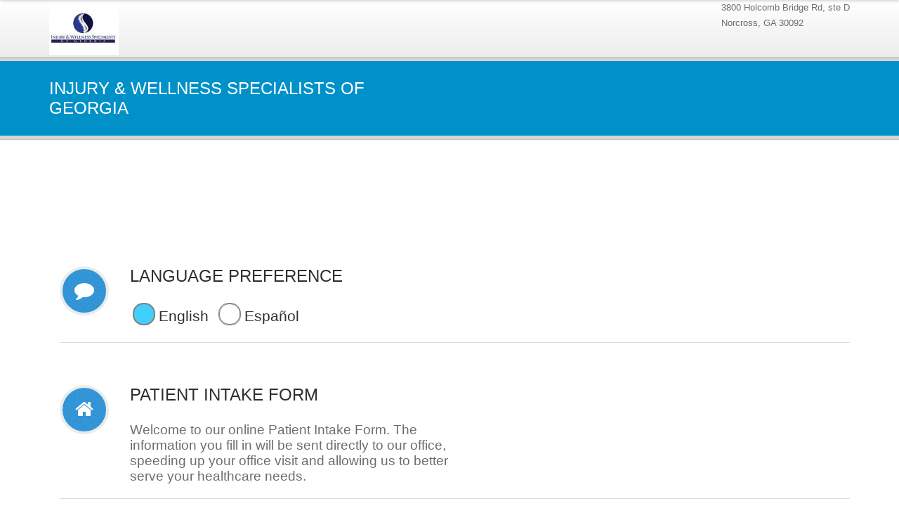

--- FILE ---
content_type: text/html; charset=utf-8
request_url: https://intake.mychirotouch.com/?clinic=IWSO0001
body_size: 250679
content:

<!DOCTYPE html>
<html lang="en">
<head>
    <!-- Basic Page NeedsONWRGKJESRGWIKSJWESRGIKJ
    ================================================== -->
    <meta charset="utf-8">
    <meta http-equiv="X-UA-Compatible" content="IE=edge">
    <title>Patient Intake Form</title>

    <!-- Mobile Specific Metas
    ================================================== -->
    <meta name="viewport" content="width=device-width,initial-scale=1.0,maximum-scale=1.0,user-scalable=no">

    <!-- Google Web Fonts
    ================================================== -->

    <link href="/Content/ItalicOswald.css" rel="stylesheet" />
    <!-- CSS
    ================================================== -->
    <!-- Base + Vendors CSS -->
    <link href="/css/bootstrap.min.css" rel="stylesheet" />
    <link href="/css/font-awesome.css" rel="stylesheet" />
    <link rel="stylesheet" href="/vendor/owl-carousel/owl.carousel.css" media="screen">
    <link rel="stylesheet" href="/vendor/owl-carousel/owl.theme.css" media="screen">
    <link rel="stylesheet" href="/vendor/magnific-popup/magnific-popup.css" media="screen">
    <link rel="stylesheet" href="/vendor/mediaelement/mediaelementplayer.css" />
    <!-- Theme CSS-->
    <link rel="stylesheet" href="/css/theme.css">
    <link rel="stylesheet" href="/css/theme-elements.css">
    <link rel="stylesheet" href="/css/animate.min.css">
    <link href="/Content/slider.css" rel="stylesheet" />
    <!-- Skin CSS -->
    <link rel="stylesheet" href="/css/skins/blue.css">
    <!-- Custom CSS-->
    <link rel="stylesheet" href="/css/custom.css">
    <!-- Head Libs -->
    <link href="/Content/Site.css" rel="stylesheet" />

    <script src="/vendor/modernizr.js"></script>
    <script src="/vendor/jquery-1.11.0.min.js"></script>
    <script src="/Scripts/jquery.validate.min.js"></script>
    <script src="/Scripts/jquery.validate.unobtrusive.min.js"></script>
    <script src="/vendor/jquery-migrate-1.2.1.min.js"></script>
    <script src="/Scripts/jquery.mask.min.js"></script>
    <script src="/Scripts/jquery.barrating.js"></script>
    <script src="https://www.google.com/recaptcha/api.js"></script>

    <link href="/Content/jsgrid?v=GKWlNZqGFj-AOxbMt79Mm_PXglMVwMpw7CmJcgoZ4lw1" rel="stylesheet"/>

    <script src="/bundles/jsgrid?v=OMo70hODRzurGNT_XgtY3wFY2yZCE9n8xFmk2QysXoc1"></script>


    <!--[if lt IE 9]>
        <script src="http://html5shim.googlecode.com/svn/trunk/html5.js"></script>
        <script src="vendor/respond.min.js"></script>
    <![endif]-->
    <!--[if IE]>
        <link rel="stylesheet" href="css/ie.css">
    <![endif]-->
    <!-- Favicons
    ================================================== -->
    <link rel="shortcut icon" href="/images/favicon.ico">
    <link rel="apple-touch-icon" href="/images/apple-touch-icon.png">
    <link rel="apple-touch-icon" sizes="72x72" href="/images/apple-touch-icon-72x72.png">
    <link rel="apple-touch-icon" sizes="114x114" href="/images/apple-touch-icon-114x114.png">
    <link rel="apple-touch-icon" sizes="144x144" href="/images/apple-touch-icon-144x144.png">

</head>
<body style="padding-top:0px;">
    <div class="site-wrapper">
        <div class="main" role="main">
            
    
<header class="header header-default">
    <div class="header-main" style="padding-top:0px;">
        <div class="container" style="padding-top:0px;">
            <nav class="navbar navbar-default fhmm" role="navigation">
                        <div class="header-top-right">
                            <span class="login">
                                3800 Holcomb Bridge Rd, ste D <br />Norcross, GA 30092
                            </span>
                        </div>
                <div class="navbar-header">

                    <!-- Logo -->
                    <div class="logo">

                        <h1>
                                <img src="https://s3.us-west-2.amazonaws.com/content.mychirotouch.com/intake-logos/IWSO0001.jpg" style="height: 75px;" />
                        </h1>

                    </div>
                    <!-- Logo / End -->

                </div><!-- end navbar-header -->
                <div id="main-nav" class="navbar-collapse collapse">
                    <!-- end nav navbar-nav -->
                </div><!-- end #main-nav -->
            </nav><!-- end navbar navbar-default fhmm -->
        </div>
    </div>

</header>
<!-- Header / End -->
<!-- Main -->
<div>
    <!-- Page Heading -->
    <section class="page-heading">
        <div class="container">
            <div class="row">
                <div class="col-md-6">
                        <h1>Injury &amp; Wellness Specialists of Georgia</h1>

                </div>
            </div>
        </div>
    </section>
    <!-- Page Heading / End -->
</div>

            <section class="page-content">
                <div class="container">
                    





<div class="main" role="main">

    <!-- Page Content -->
    <section class="page-content">
        <div class="container">

<form Style="margin:0px;" action="/en-US/Home/SetCulture?clinic=IWSO0001" method="post">                    <article class="entry entry__standard entry__with-icon">
                        <div class="entry-icon visible-md visible-lg">
                            <i class="fa fa-comment"></i>
                        </div>
                        <header class="entry-header">
                            <h2>LANGUAGE PREFERENCE</h2>
                        </header>
                        <div class="row">
                            <div class="col-md-6 languagePreference">
                                <div class="languagePreference">
                                    <label for="en-us">
                                        <input name="culture" id="en-us" value="en-us" type="radio"         checked="checked"
 />
                                        <span class="title"> English</span>
                                    </label>
                                </div>
                                <div class="languagePreference">
                                    <label for="es">
                                        <input name="culture" id="es" value="es" type="radio"  />
                                        <span class="title"> Español</span>
                                    </label>
                                </div>
                            </div>
                        </div>
                    </article>
</form>            <article class="entry entry__standard entry__with-icon">
                <div class="entry-icon visible-md visible-lg">
                    <i class="fa fa-home"></i>
                </div>
                <header class="entry-header">
                    <h2>Patient Intake Form</h2>
                </header>
                <div class="row">
                    <div class="col-md-6" style="font-family:Arial;font-size:14pt;">
                        Welcome to our online Patient Intake Form. The information you fill in will be sent directly to our office, speeding up your office visit and allowing us to better serve your healthcare needs.
                    </div>
                </div>
            </article>

            <article class="entry entry__standard entry__with-icon">
                <div class="entry-icon visible-md visible-lg">
                    <i class="fa fa-user"></i>
                </div>
                <header class="entry-header">
                    <h2>Who are you?</h2>
                    <div class="entry-meta">
                        <span class="entry-comments">Let&#39;s get started. Fill out the fields below to speed up your office visit.</span>
                    </div>
                </header>
                <div class="row">
                    <div class="col-md-6">
                        <div class="validation-summary-valid text-danger" data-valmsg-summary="true"><ul><li style="display:none"></li>
</ul></div>
                    </div>
                </div>
<form action="/en-US/Home/Wizard" method="post">                    <div class="row">
                        <div class="col-md-4">
                            <div class="form-group">
                                <input class="form-control text-box single-line" data-val="true" data-val-required="First name is required." id="FirstName" maxlength="50" name="FirstName" placeholder="First Name" style="text-transform: capitalize;" tooltip="First Name" type="text" value="" />
                                <span class="field-validation-valid error" data-valmsg-for="FirstName" data-valmsg-replace="true"></span>
                            </div>
                        </div>
                        <div class="col-md-4">
                            <div class="form-group">
                                <input class="form-control text-box single-line" data-val="true" data-val-required="Last name is required." id="LastName" maxlength="50" name="LastName" placeholder="Last Name" style="text-transform: capitalize;" tooltip="Last Name" type="text" value="" />
                                <span class="field-validation-valid error" data-valmsg-for="LastName" data-valmsg-replace="true"></span>

                            </div>
                        </div>
                        
                        <div class="col-md-6">
                            <div class="form-group">

                            </div>
                        </div>
                    </div>
<input id="ClientID" name="ClientID" type="hidden" value="IWSO0001" /><input id="CaseType" name="CaseType" type="hidden" value="" /><input id="UniqueID" name="UniqueID" type="hidden" value="" /><input id="ver" name="ver" type="hidden" value="" /><input id="ChiroOne" name="ChiroOne" type="hidden" value="" /><input id="SigBase64" name="SigBase64" type="hidden" value="" /><input id="BodyImageFromCanvas1" name="BodyImageFromCanvas1" type="hidden" value="" /><input id="BodyImageFromCanvas2" name="BodyImageFromCanvas2" type="hidden" value="" /><input id="BodyImageFromCanvas3" name="BodyImageFromCanvas3" type="hidden" value="" /><input id="BodyImageFromCanvas4" name="BodyImageFromCanvas4" type="hidden" value="" /><input name="__RequestVerificationToken" type="hidden" value="6xH7GKUafr3wPYt5SL71gBZ7Sv4TRgXZV5pHD5GUwq8bF3sOX_pRxdzTkmN3MkUIP0tQ4HpydGCvDDg54pe0l8-AS1VS3l4wXV4vsEfiN081" /><input name="wizard" type="hidden" value="uNnOIjr1J/WJpwUDfFPxfbA2IkuMPn/h5GephWrfHptzf0+hpY26847H3HPRAy3qgEupL5cf/rq2Dmu92wP9jcczqQyfaaGKO1ckcENDLtbRqxXRkb4U4oCQQtgeL/PAPCDqEd0VJXtHI6Y/[base64]/KEjZDxDjalBP6qRxB6qqeglhAikbehC7om9vU1qjOh/MlX2a7CgRfIo7M7ZKapRuMLm2YI+7cYuqKtkKkP+3QAhvnSnQSKQrVvcBUA3BFQIlMzG5t6VgudPGPJlDNXfMmzskIjqwAR8mdVPHHliyLZIjXgSFud8GiPyri7Z0WbRIG5tdPtwgorDPhHZz4OvnFLlTVOIITzuF7FsxN2H+OcBOQDHk/hlR+9suGgg+zKuWa2V+Vsp5fH0mBt4V/sdRPM5FVOtmeO+zBhUGytZlTGOmUtJAzMUiz9Rr20rgywafD+r/77EYoCBPNfV1/DnvafcAbWxy+Raq4FWoZHP19237iQ12flbsdosCeYrgEV60L2tgLVQyznr/JLRZ0+965wIsY187t5OsQ/[base64]/rwBJ8D2dJKpW7Irnjlmbx9qp3BB0PsS7P6PfLGP6Mj8KlHqD40eZGdiYaCfrIR2jYHVj2bT9HFgzmnPN408duOSSKFZPEyxQyGPy89XKpRPw9ROvJZvpoxq0XzfekR17ygB8SnkgHqMCZ9fEMoJzYCtRWNsVhpBtUU1dH563AG3lH/XShhdSJLtPedmx2R83jWZ0GipdA+AG0PCzcUX1yUpJWpMnCH5oIcsI8j9yhZVibkJpOo473j0rlKU/hnA3b9RoGZ+aGX0vSE3a7upMA498J3JJ1Hg6i3dUFQJ0doJwuoWVwrpaADZpWJdoNZbKjpy13VuxF7oZ4vyhcSE8HDFJWQtFCKQATxl2FptVhFJI+LqIiWtx4ZNFTwRgb+1K82NxCm03oQpFn2dbSQmE/voKckNpObrYC0+Om4U10AAnBqHQRa+U2soQcgcmzj4o3QmoVfoXVWAUW4QgwoeNbG5jqnubL1QEd4SdmhKANdfSt+9dz8kGWRR8zM9DsHLU307d3ph0RNv8Va5tuLA94jyvrchY5x3HbeX/fvoIoX9M/g5UIS+rAra1cs2z6NM3nAUqH2EI0cddJkmiAGSZdXFEMII5q4F/3dZeivQagHjtXFJKqaCxdjjr/ZkHi/skyNRQF7fTeu3b620fyOdMPMH6PauU1kaoHY2kSY67YKP+Yy7cG0Z2kSiI2/RHoybu9F+DmUIMEB853ULvwIhnn9Dd1dYdnbFLgx/YlLWoJ5kpNWGETLz7F+kdEcbzgixJHpoiJBF3Pd854Sd46e1F658KDurYbkJxLNYD94HzWoTeePXdkcwr+U0NzA+8LPX4EyzYQ1iEo6fE+v79SSScjyovJK4wtlVBrBoqGWcD1OGd5SVngbwRfIc77xLRicE4t8klNlyIwnuO2lGyzI1gSfW8+O6vf9wh/teBB4Xidg2rUuB+L4B2psY0RutcibV58Vr+3epmXTubb0iPW/XLT4CGmLmzmeb5sihoNZW3MwbELGV494wq2pJDhNBRGXmzhv/to8TP9p3upXAmXNxbNMtqWCHNpE1/[base64]/3j/oNMsPWS3nZ0Zgrmi/zwSgQf1wSWntBlRbaF6r1FGDxRyJ1eDC3gxK3MMOz3u9L9bBLb+ag6p+gGXf/RhcFdZSVlYW+y4teh/eMbtLltfCExRY4nu7YMcS1Zgu7s/rpvHczNSZxNQ/JIBln8WiCnDBEbQQYFO14qP3WmAgOo+YJkeaJrlx4zi+xiVwNmE5EEyaFeY6xWlk+hSrIF7PwSvkRVPK4ZvEg10ssBIwt3Uwen7YFkA3AopTFKJi/NPeMPyCt626evOPU4ofzc633MfyJiFGlbVQnFO8VuKr/rKKJIpH6AO7Z3hpiRwR32gYK5iR6SdzyOx1Bs0udCJpVfNMm3yOHknykWYEvJTECzxc4bRF0euq6Gah5HfdspRKZDD0655GUXQMbXvL+iItHwRYXvFLsUxUXQeeKwnOx4pwoBtqmhXLseAwRh6jgJfbbxF88/q/PnSuu54j0u/QIqd3/h4imuZ5wfefWV3mlU1y0YJxgqoUPT+DJ2wOlQhAaV+XrWUAxFdxBmgA1NTwIqezL5U2TJ3hQzfjGHV9F/4pIkSN9fh06gkRbumhxf+gjkRV4qn1TRPUFQD5huRLIe9aO7eJ1f5rh8AcCHnsearz1UkuazesufQmru5+rV96Dpcp4zrylDgEBL60uOOoXFw8eZiAbGZ4TAX/MN1+BbMK5GFFVrdi/zLOgSYGcWV3Yzvs95VLHe4t6bDID9rQoCwl9GAOVSTMBGGA9cTScelJa29zRTx9r0BFj287+88Ee08HxPJe7oTBQe3b1LYTY6oaTVzqG/u0W6paKuS9tfrzOIUvdhI3sUCaTM8cFVtTGajAVgdKylgUEuXC9KKK9mzDORiG4f/[base64]/TnsO7YjNXfSR3PgNKQgnfmRcKYzgMuF8kk9iYKwmVZhECi4U3M0f4LjwnU1d1BytGzWFgfzIcXgGClyjUTfmuGPQIIPJCX9VCJIyydVoCZx+JMikMlXCP6MQ13YyTgKvnmqFpJqsxGBeKecUQc9FjldZlVmZz/vkXHLgJsVsQupo7AYLtEfqmtkFoLlYxccBGV98zjKJy0wrLdYdh+RRgZuzjARG/KgdsGWeVbt2eHgbXTLYixoCJinz9xVKh+t676ltj5QWcEsenVW3Vgfg4TjrdMlF85lviC3qPTKFRdw5CVb+LHcWeagSxw3ZHEHiBL+IragSuzg8GS0qIQHVf5m/EkBCK9LtE1Q4+vk7NSj/6rw/[base64]/1c59fuqkwDfgHYMbXtB4KevjvG2A5+23Z3XNWwkHkzDSizWCP/ueBOvQi4lVKmwQCkZS5wEyMcUimj/eD7dZoi7Tz9ZN7GB9ehZrJ/0QyEWrIVfbCw+ab/As/DFaIVK5lp94kHUgYHe6UFGYfrBqT8cL8wFe/GFHOw1tdpsSuML3EUXZ3/vtYe0NTLJMUoY7wwVBkpTVPvcFYklZcWp8OrHZIAlTnkpn/FPOU30Ybqe9xrypnylvDLdltEHMrofJ0g6dtmA+LNpo4BFyZnINEArA+ju/KZIVsNGTQMhFrhTf5ek/[base64]/bPbBnGDcB0zSR9R0G6VuR0OjWsBIAvTLezilJWwlQQGwzxjmM5d59fIqkuIgtTAwA0uRroGvS4Pr5I13lRaXbgwrfpvb8TorTD4Z/mC2NHJdvfiGi99z4reakkPixUZH9R8L2gDB8EcqxmWw0DhpPjeu4CfbBiKDXwu7qTQFkbe11m4sURja0T4UMdr3UYoITfTufXalVrr95nlqrmSAHw/Dazgv4twAZHAKdEizS/GzjdKhqXWuE7CmqLt0wRSlnRNTisV2ssAArK9rvcLaThaRUYpttNh2WreLZM1mjFxOBUQSUUJzrwk985iqsqhCH5Kc3aplYsphmFSqPHcxSZ9xw5aDYB/3N5oSDmssv1EsiRCFa/ytsHFa6qWAAH4tqlU7ykk3HdUuZ1kQexcKTYt+28zaalESFPrkgtHuGCEa9tUqpun6FVbS6eEeJ8IHy2hRBuX4Yg5rQ00eIKuuXbns8t0j/eBehJPVkc62EIewtYDaD+shLapU9kYp3KfB9L659JQQdhULtt46R5sOqAPW9/MqkacORpOaQgaLqXLMd+Bp6AMsRHOIKcTQsXRx86fBhdNL56MTTqnYM2j3ImgLoV0p+cva+oI8XScfiZuWnRYs2Q1Xqxlw0actBYK+LFGcyYDbYVihClGN3aELqac3pUNA6SkyCIjLRh32E99cstJFEVk0Q+6ScJqauanqDiJwVtBLkFQMNhh3FxvX+9AFbQ/YUIhmpZg3aeLJLZRPDToWmPM8kRcI2ayZsmcWEdjTVMt2F/PsVHQI4bOLNbWc518yirUVBRo7BTBi6Go9tqJtdxuR27IPsBqCO6uN8sGbSepEYxTl4t0iiBIF+MfMKvIpj665Zht9R1OJ6MdeG6txS+2P+HfoAlEjgFZavxC53+NCdHoi1XXegQyftOaUMX/X/XnCw+h2EjhAFnH4mfltNWe3Q/gJWG5V4Nl0LBHB/lvq1Rlw7Xrpr6M9bof04uepaSIHjO1MxupkfvcKd+exJwVlMbBtHdLXce6VYNOjGyTLGI/lU5YJXdn74eTsqhTlTqEIHx2VILc4KWghMkgsrFGZhkMQGqj2YLgnNS/os242bBlmzdujVcqeLK3DgjbbntM6sz/buAfAcefsXSlNdRD6Y+AfcyF8RWW2UgrSe14aErYG71IVkGhr4QeoBSs7m6rTtTgGoWB981x9OWcI0cT3W4pnB21vC9q9n+tIYdqjP907kyEAYyBJSw34GqEjeWESJ3EnLoHjoteLtZY6qpVhm3NomPcqA5krO/i3jaZwWpKNi1q9osC9IDcL5BUTB85SWw0LJnZtwY97/1LzsIXde9Aiv5NiIne85FrDA21koW2vcgzv5h5ytg/4Bn+EIKwW+lCddKTfnSy+w0gW8QjDBIRMimeMUJ4CDvaoOWNKl1RK0qp5iMV1Od/li6ZUcxJZTi+jgBVx7I6ZKsuzU1eSGXaHQTaWumiCjJMGw6IFMu/slXswulVMytPJA3sxd1LQ/67eCnVUaOO22ZkQsKwWDo+d5d3iw8gZPPPmjCrAh/RXWBeDreRN8YXsvWtQq/a45BA4zOyIAilL/KTYv4OmBovdoU0vE784hqfCiSJkfuIQligWMnvGHY2acpr2FYq2/4kHMmNJzVjLKZSWDD+l043eVoeLORUF4qA4Ak2gLOSP4b/rh5I9rAt8fU96K4bAXVhSLDN3WdY3hvUtLpFj9QJHZqwOygjuzgdOBGHVhyE8fZ2lIVBsKb5Z1kW2vMfLMFom/cEF4u6oE8u53L3IzkKD8dhTAGs8rx2r5gALGARv9zg46W4Z83oFQYuRI6xBzPRul0jw4rMpvW9aWnFAr9VMPMe451m4XwVZTC030zt3YJzetzkgEAUBZf245woBNGYKPgFIpNFV3xR4j+zz+1hyxHRM4fC1x0y+N+/6QORtvee5dWA8/fQMyDiqbUXtQKuxBS+bGFJIbuzbtAF2cJqWIYxE3FVefwCHVuBrN2bQ/6uWMzo1ElxhMlShplYT8eUNIC5Tu6q1P8ma6anKW2bO7oyriYyJmjCBRcDuRBTaDNxaxKJtYQVv4b+lMBc/KO+PnAR2cHSYMdLuQBuNpl+VP16cDVKLUi2edLWVRVI9TU3/+IGQo9iANzueIZVzXEMysigKpc9o+Pa8vd7yJtRhSnG06ziqIf+vvEDRODW0Vj+p+ir362xYBHgvX5+KcjmLv2VO23XdJe4BRAskeLJ9HUfG3tAy0bLXTgalNjvdGx25y+MqoGLEZSO33hrI5dVfC1ACqvVr0FGkpeKT4tC1Cmuve0P/DMicCeKqNq0Toad0JW+Z2VFATwXQK4aC6YK1PHHAU3xCgC5rN6kDKTUX7oV2vd2TOQBCo5NdmLAcGSCqmvN29TbefUVoOEHNDRAL1dHLnnxSd57VhhKDr9d2DVHGErBSof/nxayu0SwcmjH+GoZbE02YMpJA/nqQtnqd8MUbicAMHk6+Pi2zd95ZouBQ92KruqYkexB5h54dPqMBg5Qt2if5bX4Ac0OeqdkHscKktbwfHZMIVxd/5k4uaLejGWYh8CqBrLF/XXaNKCzKK61x7EgO0q/+Cs8yHTLE2/7H1OjvVKToR+4wua/rd7SgQrukY1wI53HZYqVeb+nRAzYI43LQ3Q9SLWPei8CIVUNGpoDEmod5CyBug7vY8fAs2l5SNV+a462Qt8n7oGHmmu8QKajJZZYZZ2jFYhyM1XuqN6rfpcke4J50h/gv6OoAoudZYCQPjeP/iGPR9bBMjzouccY3eDMsx46CnNtk60jzvn/yZ6Y86/KRzauOjDdCbA/Z6mfOQECganwpbF9a0i/Dq7f07HLKrxXBnJFGGrIMCvF8lku65iisrrKIf9CMMVvplKew4Wyn8AO3Br4OU2C+LWi8TbNm/q+g8fnjKeEnmxlERlZ9ew+fNpC54oekyuf89SnpUhUvKGED1vjKirW9HxtR5DbP8FaCNtBKpeSth9tyRhsmQT0e1V3Z5nMWuyTL2tAkk6nbBKr7mXjofE2zSd69y6/QWWShQ0LSDpdU6Qn3w1ATpqqYgRmCM5L1A3C0rRrTZU1hbp0+M3jAl54EcOQpjgvZEpUcy13vKiNd/9PfgwODRWv5qjfxvcgXGMiJ2sLvQ+xsos6LopLFvij2/hFAHZNd2x4e1ENh/rI+L/999NdAjahUMMRM1F+cnX1J/xzDRCMxmbYfzPDtpaUB1su1gH5Ruv+wpMt2IVaYwr7tI1KU9Fpf9dPhs0BXPraNNpZ8j1+0I4G8HnZsQVo4SZAe+pxpx79RlkReiE5pCtcx/tl72xtudnWGlAVTc+INL//4zLS3LD7op8kb9K56TnLQghv+M5OA/NI21Rh2rK1Al0NMw4NN19eziyU0MnVf2KBQEtNZU61Y9Yqqk2G4SMh9CEt6tpJV2m8uzMqS/UowjoFk80YFBCzqnPllvDC2vywgm7axzPqpwHGmo9sutgtkYq9yOcrizzG0sEaLnm+8S8t45k2AE/xSDQI/FmTaWlhIfAPU/XxBLrnmNjeOn+18S7drGYfbP66ZS+HZOcTVqs5IexhzAMVtyqMeGrz+PIdNhPEZw2NNcocbKVjekEG3Wkauti/wqzAHoH+mHE0iaClT3e/++ELTIYYyHdKC8+HYNEmgQYv/4SFb8I5cWpJ7alk5XqEokY6XqtcOtkCzYr+NCu+vzoW74wRNCD6vu1XdwBXJlpJ6K0tje1qMzpYNDdPHfWUjUvPooGJQm69yZAZjDONeYreHBEsIxSMS9bIMpdhSZbsO24fbOEx5kuPxKWWKoZ+KQajCo+Yll0gs35Q0d018gk5/zdiiN3AOtQkDq/0OvLe93vTNRNYLlh1licT8anHCyQIn120qtcCMQD9LiltrjArPb+mzAT9wWHNC61I382KuSeLI1B7tPQHSR3ear2fIf5LT+J6JgVjqGUk4PG40HPFknl3ZEZ6YjjtkY1w1cNfutP2dN34e8JT2IQ1/1Ovj0X8aIkBx2D45uc2l72r0NacJ6XScE6yPk0+a9BSf1aKA7p20/9XKLfu+P8G0OvZasf9fY5+fp9Ner1XD+xHySDgRd3+VQCJRZ1A8goGlrUckJoNiTFnYJPPYzuujIXGKb+4AZlXH0oxcq03FVl18y0s3YjeVaINWJhZ9HOwyHbNtcqLMIgf3cfPLa0JHbFK3y0ZOjQDTBdx9eHciSNWB2uxfm9kbIhGBTHoOpJ0kb/p1+XFwHtpVFaDNzgjSNAfet8LF2Y2bObGbq/5TI98D/IqpKBfXf3/g8VWBkx97fqiUaceg9ZZDGNpTKvc7BXGbo8L82CuKsjd8ENbwFs5m42wIWbN2/60oiDf7TOxzX9aZpIpDDBKrVMAdx4CCA3kuMQLgKvkTXEJspJMSPXJ02ALXyKmtbOLdUcW7LaEGzWUEQBK0wxrmEWydPzCwIZUsrsGRHsIqh8MZmOubMrHTBOPBXqXgdiO3JJ1KaqdZSEjxAdezA0zJKo61IPa4p2a8OXRqD5jCQxzEg4vrMvENqBZDyl72FSv/6JYxwCScwKrUrlYUHVy1PimasaCWiSY0qfS6PyCAYI8jtcoaLVSoFSsiGLMx3xURZqVzYUXCFM9e5KJ4y0C/DKTv14FLJTxJeAFcOzqeXqR5NGyY9oPFhrhFHZ6+Ia50JW33ntRlI4CEBvOxkw9VIIK6t4xsbQUMlgRV2LL7zlGjDUI6nigpKV+wgO0ueY1qsV2NMqYxMuf7j+rCVTqHmX+U7+WxghFoNM1JjbLWLpDOq0SSMO/IiDu8G1QVR3hBs9OeweNYxEFV71o4lkRjHnsRPOnMCo9PaU57lHP411NfUze9Y3xqUpxNg16m1/2gbtMMI6RyIkKDFpB8w/9D1igCfB0/vm7Uk+D/6hOKiKZS7uGcKO0PqdbOGdtE1xCWWibLnUomeJQICyKLiZiXniQPIRUfE21Vxr++Kd5Ndny8q96KBnkAD6eIG0F2WvYr9gdvR+gsay8BE6J5GcWtzPup5qV4sirocW4MVGYAerKk5B+h/v8DLk6ev8tJeNX9Wa2wFS9styHUwSyKSbgjC+yDN2sPmljaJU/yCOMfmp0kgZrNx7gkdbvJDOjqyPxzLhfgFCoXMpZD44EhfAQPz/[base64]/vPBKdhfXxeCyraGBD6qkT79rqFgiCy7gJBBQTUsItQXjKNapIB5TqqcbbnIGLcU81q7FOqIyPBvOwlj9X7UXHOWWXkG/fQNVXqh96q/64HkeW0TepLKILjKkRaLQR8dVPRPSahqqC274qBInjc3fTWtczKJCJ4MWcG73f3QrT0kuxrANYrCkG1e/R/hESkmcLC9JfbQN7iyqq1GdC+MAjKOLj1k6/4mABRh3WfzIyYDY3N/y1BoCrL6c+DT33aaZCyRoMemEE2AZRrjRiQL2dFLR0HqLFdu/ABjBot7m/UbeKmeIu8Ceads9hYTVah2ftoSIkbgw0xV6zIN4rMMKFq52vtdjsip8fZcAcJ4vAqP1bHy61G5G0wRQH8b+fM8eOHrdXWI6cE4NGa6BEqBYN937K19QLh7piWLP6URZBzOs9yeFICz9+EWxSKpbyQOxqSUm95dl2fmir2Wdmyce7+FlGFokhUEa9/EIK2EnFHxcxYjlNGrXkzXVSRMBWcowpGnFbeu9n3CDsmPwk0E7ILGlHAAGnXaUMTgesauetd8QKGcVM20xlmB/2nBYVREbpvf3FIg0lt7wKRL/Gq8P15bl1SXMM79OaxboNEU+KsrSM+wtjCoUROLkBFBuyFaC9eoJEx9Mp81R7OZM4XLDqcREczLKfc0sfMxRP3ZZyK/[base64]/HCmPSCi3buRRZB4nN5Sl5YSn9rwA7qBbe1d/[base64]/BDKW7VDKGJn3G3g0UOz4nKASCKgLTjoM9kiuc2Zk74fTux4fdN0paw2zFL45FvoDFW1MXzN2VILyZU9gkRr1UqWNMjssjqGDRec9SlkQnlQcOX/rT0udTUP+Isiy3kMg+/IZghqoBSHJ12kpOrcnkq+vCDpXaksm+SjZpetXenacSrvnCeGEjsKcZ+C37s+HQ+1UOgFbl4a6u2KioWGLHr8k5aYGiNUOt/cjyXsTmON6WIISghDHDAg/G+nclTsbWR3bZMBYjgy/ecdHtWEgPyfJR/M/sCpaA4+2ZBewEo2kiM8DlVpAGLxhejwnXBUxPXX7xQhbUmZO32BLPxh6VWSa0TGcs8ZZsZuXg8+T+TByYkV4QquF70qdQSefA4dIlnRfn88h+pl6JE0/YCLItl7P21vf9C7Cqq8dO5vFQpLPb0gg5XEa/POsELv/F0s0M8ZkYlN69cae1fWafdjPhp4nFYzwlGng7cuQj+No+U58iCsq0nBXyP6T1HMobZLguolR5M9dobUJ/CG/69w6GKDyCJ9Nj2L8kGtMf07eCOE/jdKuoQf3JZM9DZV0isJU7y+YlZ8V/9EPHrHtxCJUm97X1BZ5VQuh9JeWQFOQqZHAQPd0WowtVOw8V+FzTDY+3YH042PBuszAtN9yklm5DoO8SlKZma6C2p+WVy/YBWN50Y8CKB9ZcK2WKjytRC6SAWPVYD1xNrlawuOl12rZEKefgDPNdjZTMa/+1xEFUr/t0jipmKhfU6Ij/WYP3X4Za4y+Ut5WDuzFPKxSYN6jxU+7qsBBkyufG7I7fYcYQBrZ2sARgsZ6EwWkJJP6QpCZG6X+e8WBVgheC2me+Z8U4Tku8wAKHGLzFQAmR2DuF2c+uzNDq7bd9tpYwKCMu5xrXc2l5f4unOo8LdA9g5YgqY+URWJ9TFctq8ugNRfxwlmbAYRd9Aj3YLl9zxsSyOu/s5/LgJGIMSaJ1jbSBG4MoTTF2DZVfdJUy6VMxzAKMye7RSgVKQrnbGjJt0BPeYAVDfzTP+9e033hIb79KHhMjquBvFyLPun3DjKSoInKCzbhcCPEct5jrmnnmA4sO6FH4mR/CDjv+lXzIx96q4frMZt0yO7WX0+4yuLliZQCP2IMTP/0MggISSsSLOgLcShgiIll74/ThMONL4JdlYpScJ13KmHA4k8TMo/322rE2AG1tGCFD6gLQwfG+F4YLDIEgp0zRJx1bC6v4sWnqqUGHLXRcmkbZsCAFpRTh1SqJ9uP9vpTxxPtc6/sJBEn81Mf7LGIxqiehWEXKjDhMBPaVKcux0UQQFTW3N4eOL8TGrmfnrYWCOFf8Izb0xOnOZbztjJtgOf8OM9HNaxqWDbLtkI9MDXFNP8AByMrSwISUDW3Z/By8SIN7b0GsPBTCR9zkmkP6NRQLoI2d50eKH7ea374WySkRpI1GIyd/g2Hsf/HKqPDcdSwu6wVOskHqShz5VdHVx+FOgH/IXW/upaw6wqZuyojM7XzSR7YgJwNsIlHNqQnqS22Q29fZCp81H8ZBN1BA0dGSqaTEGKwnhcrnbOUdm/d/Jn7nNFtJQLlcJcowI0C1NsIRA9t65Tdc0wZH2fIn9Hb4wwrieOR8GTSPFsXgT0wqE0q7yynnZGkVt+zLGMRhkY9SlN0k+0Z41kf1rVRdlY3pDwmKmP8WcYQ6EFUN7rS258lIq2gNbp8++gNKI4BWoqHAaxpsz10/LcgXRYU4BjV9q/GF45+9rHi2uNynnNs1nK4g7eREQ3Ej6fFTPbvnz+v1i06/x9Rs3G4BtJW3BOZezAI2zPxVuwbLHhWBuh7OxM8cTxVqpMwy4Of45v3lQwhoqPRgIj/zesOHG9NGoByHMB3/2IvPhgeWaqMZ7xWKCvaFTP0jvk/oNqcMClJk0oz1ix4mvmEnV/as+fcp5g2pD1OVqlZLdSKKRfqlYEnak0riqrOk65au4zQ62j5QwwlYYHHhH2EwO+AKt9h4xyS4urnuFKWhl6EdxuhOIEU9atDWag7u9RXb8mCpyjlHx+k7fCwvyeBxSF+yNK0bsa0ag+0/cyKoXsH7FematVfrK/q0AsF+whCWSAWuVTBZ7drTAws8Ytd78gd9wvh8xWe81bg9nT/TXYyRzTqQSBZHbzyA/[base64]/SQaFRJ9LOMkGjNzbuIdeBm8/W/N/07GT/[base64]/pgTHJNeS76a1lFaqwfdcUZqJuZbs33TEqFkgPUmCz487f20mzpLD2l1p3xjUAEcw9k9CBzWw3neOxHmiK1plSKZhyJW8bfnO2TymSUQ1e1wcrAa9r1vyWDMiB8vuybe+tNLJZ3rTE+h9hVUrW/[base64]/O8gAiT1xK5P++P1ZKJYpdum3/0s8XSWL6fHAUUL9Md1RGdHM1hMoOcPFUkOJQCpZAX6mMdHcmiQUAdM04053EGMhGRQD0CJNTqot+hZNHtc/lzXoqA5KhOXNt8t+l2BbzGCSrPU3IP9/JCEBGgglpWEkADrcHrKcJQmSZ3kR/1xVF1BCrYgjFJO8hvqTxCPMa53bSPk9JaO9yVR+FNarCAEFC5Br5/+qgw2oLsbLX9i5fstMSUylFoRI7hVVhJRK2syJJXPf1+sI2Gv6xp4+YvJpTThEgdX8ug4YaYQ1h+DgfutEAH3KymT7J2tyzHa91qffKCaexB2en5DR5gWVzj0ERLg/UIzj3JYaiGBmf4fayDrXwa6/Qfk7+qAM1I6J+VJAkDGeqkB6G/xu49M0bG3Qw6/7ECzXhU5urh5F/kFRcv9xaYkeGPHsfYlnoeGtbFoYz9jEXLVT18od2TzkirwZSqGR5iUJgCG2UoMEeNbMHlJabn8/pvp+KdsE/HHWETaPsgdGDz0TRrLxT9M5um8jOIltKej65i2oqFptRHliyRNGSaJHn7/AbKeQ32U5Ewqvp8qPC7l2nPK3jIIuW/sy8i51Pl4TCvsAQidXGT8ot1+UoN0ipxqZ0cDKYof7ssPcrS7qlrq3I7MdaaK8Fq3e+eZqTkDVYnQOWvLJEJZI66PUJ8bH48Cq3niPBogeSsnAAoBuPaT4wmB3WzDGSWQ8nrCvshsp24XKD/INeC87JH2cKNeIZY4rT8Rj3ZZzVAm0nSIh4SMrJQq29UL621i4OuLDa0dQXWEfK4XbCBlumGSdoqyspQrIU4TsqA7NVBsfhFKUMCRPnWvab98fJ/l9xr5paGT7dUqZ2xzRWCT26TJyaC7i+BGv6EuuyFVZ3xN3OApcsrkfl7/wHpFjKatXvHC4/KjqPyUuj6/8E4yqjSyy/ej04h9GfZdu68zeAtK4Q1ru+nHiZyrClEu1+VoIt0bN4e5sQE2pdyXaVzYs5yqWVOxqAeK1nxCvzcnX1rSF51SJKS7ZDGZJmSb/ChOwHvStT5W0s6RaYK0SZ244qIfdTXb4RfhdaggyXI5ShpuFDwUTmp6GrqaFkyO15Ed326zV/thKUkL3YeZf925hs+m1ImdP7w5GfNG93EgbC1v/lpirne9IL2f/g+GV+YFTudO8+ibwyyWq8qrSXEpIl7eUf296/+svBIP4hs/[base64]/Rz8kNEAgBuzDa3dvsx8FHmcUZ0EmmzKUOCrv3FeEfy2Qi8Gttl31vO1WfkRmS9oAD0qVkdkoLv//[base64]/OBACxHh8zZhuZ6G2x7ySOLrTNB65ZI7Qw+FYwjPVyyUOFp8B/RJhy1vlIztGMHZzhCJ/XrCXBHs0QWCcDS3o0p9ZExlU03YY294NEmXkpzQxXjqAUdXjzkz+pEEOHWoKH1cMhsAAFr+CJ+DBKKTQaI5NqaTM7RubaooRq+qAvorYZGY+9x46C2JLh12IgsO2VaiFW2ljGfXo2/w0lbba2bwgBugUy+UystXY26CQz5dDr8M+QXQdXhKlJH+e0dm4foLbIKchnJfzAHWsbhcFmEH4+SjOKXVuKY+SL/bdxg5M4xJoTwZ56ON+4exEXiNV75cU8ievaEwcZ+OJix5E5T5udyIxE/57Lc7Rwsyw5zDzlSH4KeXktXc1o6pCVKUvIVOrDWtTCb2hM/JjKzzGBpEE70dT8iRDQziDANmKpxJxEGsWK+axxHg+CeP0YFhRQOEgBkThhXETOBP8lKss0M/dwpB3UFFfn1YjoVS9j9DGQL8ynElRD5F0KAsZAq+C3Nq2IAGrPu5KlcWqHj/ElyFS7Jkbl72rDADYXe9p+liTemDMkUQXZTFBJI102AibBD51FsoYPA3p1W9/OaS4HihewLiOdfv1wRtQHka746ktwFZDfK5BfGdKq17CKWMmsvoz5KrwAgu6+VvjWhLWUM0evpwwY0/[base64]/vxgEFckS8gfLTJaXa2lkb1e5UbrO24xn/unylmrI/NpwRbShtsp4yDsPWgGCd3av388Bhu3bjWA/6VSG96uJM3zOQAMzZecrhxnsCX/8+0fmuX5BUzk2tNjoC+QlBfYa7HQDvApdy96QPHU3sE3KWlu4qW6DIjYDlZ9JOBZek/SVaRazWBYuciZEEUfBAuJuyT8kjw3vNoyGc6sZ7DZwFyX64RQe/7kIMplKbN+0aI0wTe5Fld17vN1ifV5P6nelOm2irf0aD4uaSOdjrFgVElb09IocaGaaVit0mJUk8Lc6II1JucoTwwwLuRINGXUIyzSsliej5CPZz840HYMOy3ID9t6rpdCpaDlyMNQksQp+bW5rmR8rwch8JtSDtLT1OkCoJWlZfQWCzXdy9T9jtx0agV/fx4su6skNMRUQduwLespvCRE3dWF5FVMI7jEs+vU2DplW4SoRvrJZHhCULT4sV8kN9P8cs8dV0ZBQdb/87FcquS6gyv1KF47kxUBCmDn/fscGMZdVKKCwzYfdtgxnHkYsbyHFMbFsoMdrKLVnCfF+SzKp3PL+Q/iopgYTpNkE8UJ8NeKST1VvY6oDRXW4jZdoC5N/2GE+Bpfcmtln2AQ8FRUxj1qHCu26u+jfIBmcFa67l8r44MBQ6eEIBEDe+AI0q1qClbQwsJdoXH3Ge+iB2VBy3M8EqiG1n5ke4xvze3ulOitl/F6N22JFXCpi5rXLmyJ55q7KiG6j7mySnDfSBkEfsotsK1OqllQy38nGs9Myo/2iiJvtInBbYoB2wafZa01n/IiYuj2GHB+wBW4cZf4Xi64OWQg/uQunAgpNSVKqSlRaNeGIyNchpndMc9wlT9K208fSwHdzRrOAtlUiAWvx0SUM96PBq8b2JgaoeHRa00xcBJcmgws87NUrBcJ+A8ZdzTqytp8jRPu9AW0Y0k7A7gWCNK+ADdhTp/3AxZ9ezf2z/rPJbqzsRaRi6BXmBv41+W1UqQDKBcShP8jykx1dtvLHJWh/vLOYYaU3PadF4AC0fUIFwCvBhD6pHRsmcmkxMWlxvGc/0I7OIVx6Nl5DjDtTLka8poN1KJ+vlCcur07YMd7Ut2kJyMZbhohBAu6aMrzXJWob+BLl1hI7azC0/ZeCLYemLP3WqFuqAILgZy/VVI1UUYfxwNss6ABKLv3KNsyRUQqB1g/po6llblzvEl/oq+xqStKwPsJkC171pSwPEAFeInrGNjnQ9l6OkCTkZzLq0PucjO1RI1m5c22/pydnuofbrDsG6Qj77Sm2cYdiW5g5ksZkhcT+C4IWeVycrJen+L8ymuzE24RbLpDnTpD66qRS3mjT3im8xuuyy1OVTbFOymlwGkseStuTn1wMf8JSsyhZxX+wqXlJmAU/96hbpo9Cy9RnbgwR/uAlX3Y4hxLk7KCoaj/t/U9pt7ooac0fR9vUwlmoBel3I1ILX2JwA8nTfecxxGRqZ8Os0WB4J7R81bXDxyYmtXT0uylTV55c3BLbmKoCNZzk6X/k+ygLgS5Na9VvPrwNsWee6iY13mtAM9blCFZouLH1bPWjmuetAi29Mckmiw7OVC88Poylf312tL1XWuKdeJhOxTUxRLBOZemYfELoTkwurajvjt7uuepBJmU7f/TU/MIhhkO/iHtVSvMYHXcmpQnyQQVeTh00RDqkJovIZLKpZ40b0JkZkTUoqx1RWz4eGZ+PXkjPiA3x9qj+3zppnsJPDpYPCTAHGt4Wvv1b8Pxps2kReYE0beKjLEtZFR0zy3aFGa+Owyiv43+DA5CKgvAOgMsGVjOtdaLuWYWy0egT4Fp2Di37FFosvd02jsDNItMWyamsyD/kOYhcnaLFBTTxTz+uBPpd2DRcFBqv3FnmwMeC1Bz6M6DGSJO8O9uuwt4HGBIEAZlbjOm31DQ5n9e/VRklOITTOuG8uZN62g2U6FGYQtNv93S3Y7bV9JHMEDdqjv9kX7J5xoVGzRhNSjt7uHs9NCwOmV55U5+qivDCGtCjZEC0HCZNT9QvspyC0Gz6j2uas1fu6ydOhQKZ3oi/yI9ReE9158F2P8VVXpePC9deBhlyzHJAniBacbhG4Mmx20u3Dz0N3of6u84I7ZxbhXSqf/ki7zqMbfpHYDJVdjw1wHon6IdEJaaVId6T/fph3CYrQAiKTfOx61mjSN9shdU+0VfVyXgIOxCi5DcdV8x/QUJdWLXw7yGEIcnzS07Ce6YMAcRRodKanOBEFka4lFlEKpDNKDwi6yFXCMtCMCB57CpJKInAbhweE/wTbP8r3ySJLVy2iC8FGh1SiH2rKOmWvxoSjugC1158jssn0/geXfvCpyinCd8U8TLMFkYWwiPJJtc8xGROrNC01yDKw0JfrjuLQBCcDupyDo679J0dYP0MLWzZGgBwre/YEFpPVpSgloh6TYUSso/ZN3u34+XoE/m9bEexrRQK2+MwTSD4iTNx642EPWKJo2/QI967LdiF3Qu8qwep5Ck3afi2EnEkXnXn6HJRLQlwB8NQyjk/7tg0XL43YrGJDj6TQWm0sHycxFfjdGa1l79ch2x2kZFGJqOHkWyt35Nfho0/V7IOuzFMcahjeoHWALtC/ev8bu7bIRg9TzOOA/Bb2RiOLvDgY5FN/2zq8tVa/2iHnpvkGaEM1gU99/p3pAK8Y5Wehbnu5Fgf3AVFXYYMoz1OodyDJLLVN8Me9gXydg53O54dr+KjukpB9nAJPA+OQ6QGmN+OJ+oFkRKpVWVCQhi2wivSAFwiGhHjHqvhYVvff7BMkRIIMzmzIp2B4R8O8uEjXKdfdJEMY2f840uWLdBx3W3cN+1g6kUKWahNl/xwvCue0hnCAOAayTWI0lk1qBd3cX+y8mgqtS0sf/lFEMfXqDmHJpCVdNkGD/FEojQv8LpWp+McAKCaKLEHxg3Rr8kI9ILDgWnMCKMdZf2KjCy4S2bg7OzRp76F1GYKkLKZEJkvBfGAdAtHNqJLzsZP0Gva/Pk/cudIw2egOr3Aj98oCih2aOLBE/tT8qWpq008qUijNuerk8+Q23rf+0i/JZ0l76S9jY6MeQ24cHh/VIU3C38D/[base64]/cZjOHMeaAQka8mpdyVOsUXKBxqB00bZTTun5WMUDzscAUYPf95U4Tww70XfjOWECjOXf5T3Is4M6sNlWWxe/Y2ZHoJZ3oCWlqwWar/Us+GBUz7rL2D8rNX5ljuNQQd0lrGS1eTRNijA8BI8Z2lF2S6texL1C3It1/Y+Tqyqg2AEhjE3jWqaVzGLmhGLJs9KUx3CnRZSbD49+z0WmM2mJfo8krVBZPyRxNMiKv+nkpzaf/pEzoAvKHgeO3WieBHZKI0qVf8GVKp6RQmV5y3mm2raaVpgT/pNMGpT0xTSJFu1f+HMs0J8FWKzkgd9QF4AsDafYS1B+3TzlCBP2+E4C3c/F6A+J72eEfQZpJ3JnVF3isqPjQZu7P4e05CJXbsTRXUyiNexu68jXGppBHwZL0BMzvqoY6Gq4n4CLLesV/gtNkbLI0VHYOr35evv1Ctadmy5XjcPI/fjSm0DufYsEgQ/1o3x5e3RfN+3tXeGz6KsP3rNHQ+dgGzFhJp8lCeKctVku8o3gkektiZ1kgvBaY0VOb3FdIoiDGhXrM0HwtN6MRwZqBCOq9wA8GEUJHzKE9ghMHrCx7V7OrO+Pk4MrVozbiOV6DZVKrsz1ZKGpzDOry7bRRjEGMGZ1GkR6qP4yuP0rNSqG/ol6Srczk86GDUEtsW8YUJsk/r/j8UZpyeiolOk7guStBWvbO0LzTU/0CxrQ4Yr1bK+RvveYa3H7eTB85KPSPJXATJiwbWueXi8hRNpqTySyIOmhMIpj+3raEmkxLgyCKgKNWgfxOVG/NtP0TZrx/yDZ3so0If5rsh8torpZBzr0mbkIugzRIYxLb4taVn/GUHNLDA3vkKeQ3ruSeDMbKl3s3TDAlBVvzidyZX0nOWm506GLjiZhkYOGQN4TLaORsPKRt/[base64]/Jz0IDx/c1Kne7rx2QaEjhyZPj8/[base64]/x+LRAlvWEEv89oypKJldIK6psEqz2aDeXy2XK9vBxOSSaRrBvF/K+fdrRX3+FoGHLnqF22Re2/nSYx0y3QY1zRLGfTc/cjahSDx1ssUxOMzwIGoKz95XfIeUDJ0r4/css5kymH3Tly1gf/3XIosYJ+q7hTDenvsCp6R5Hr8jkU9e0aLOUun0/IH2zNTHmJesTPzlWuLL9aOlY0NaQt2YWte8sET98ZJordAwm1cZiD/K6cnVtpyK1LdhXuPMIyvNLs9n1bvpQuPegL8mdBMVRpKoeN0tlvLIGkbktcJXH8Ac2PIpWpx4tHYPBDwuHhbkwxIfam1py2JBaOZqcCiPxFtWGWF4RNZKkMmqDgRWGRHGDN2YT8AEjskK/o1EqQyzGuCSOS/T1pe+ZugCHdIt9YzHH8icI/v9laoJ1pkam4bMPvMnNSCu69nKZfcRp3Iy7dhupQltt/uc62CVv8EV9gXaxGh83hjATVUn1FV7kyau2FwS/etiL0bECC9WL9zb/LtZC5d/45gQku/xAx5rEUFIpFfpMyyqtJZxV2MqqbnTGGbaXS3F9vBan31QU4XfdRdJ1gxATS2zCJhpFJGPt5P3Ywdb3GOq/7nomL0Txg4gVdsvCnLC8G62TPTBHoUEESFOH23XCPSuWNPsWXqVcdrRshk+ztL/jhfxxmEbuUpZbQLnX0/[base64]/pDrdrrbw9OV9i0YZ+ITRIWAsLRNnEBQ0YVSNP23Ob5YMIFj0yjebCBdGR98IPCgUL0UEUbs2KibzCTrQVQZVO6tU0qjQNAgwmZdKx9AiB/JaHKQHj1xMmTWQM1baQdfnfvcON4drDrB46srEpc6TwF0U3KSFa+jvN8NMvpl8uE71vS7BNrZviRMz/S4evTApuQ2Q0V3IulV8ElLNcBhMk5n1nh8GETjrhfvoAk7t0mi/jsoysV86obdwsG7kMrhpChRa7zqT1WzqsSBfYsUN24nlzXWOQ8vfRnElGnr7BHof1e9krBEq+bkziJ4F8gkL/pZx+3CNrL7kM0sYCtbcLU4y27XsmN+YE6GX5kEcSs72HFfaxg7sX6wARsinj33nWoFWA8QxuGtIE3Uw1wP+Pq9YWvmJDiFTF++5Kpa7q7wrlahP3RxrHX6LM+1PQPZJ6xXR5x/CxwC5hWEXm0M5GoApZsFY1uHpbJj4FlpYRVVR/2k7la/jA8gazn8tear8+sxOi2MVLTSgVTflEZjmXpMKQZ8TTU1qW7yXuLYy495TgZGayUxXElIOfCLHSzK+G1TrlWydttNjgs3b93/xYRGt4ataTxhix1yWplBq7OcfSheVPEuFXYOZ269Jluy9WyZambtjbOuNpO4d1Ao7Vm6imJecqBN2/el5UZveIryeR47GlMUWpkxTBHUHjv67jLG2jlUB0f89gxgQRu5Jo8yJH34g9wtF4jRhREJFPAizyFFtmGKf6txF18ninmUCYWxagZW+9fazygVroeVSSz1KLP0dwJDRSP6Vu8vxP23I2gAsihZtGtpJMNC6iQGtao66C/tMQcle8uGXOxPM5rxdxJTS+0K6qRWooGeBoOppyG5vzUa/ujeBcKFG3YkDrjTLag5la9qGt93/kHBofmdV+YudzkjSi2WrMJblyocsVLY+3CoedB1vvDWmWnTANXcWjDhn9QxqCjJDg/AQq8qwbqgdKpwVXaWbiFgg7YQzbYOrivtxbuqcH7S5vDs0Ojo/hygvKtBkd8Sq2nQevsm4A4R0GM4aWD/eXsnNtXde5fMta8rJO2IG4CQ1VbNlMbGhj57VPogIUfqxjq59kmWPgtQt+LI9rCv705RluNbBEmmfdNhVtidBLexMp5Z9C6WcZmaxoBTGWT/[base64]/R/uZmmypl5NM54+jcGLqZ3KsG5+ygVIImKVP/AQLPqJFDaxODtEjpQfeViK3RlJ4Ml5t5e3AIPRZ6ou0blhggKisg3xteVHwujXoAW8pzuikFYZgcLF5hrSWKKMR3ygRVw37H4RkEjU2LUGgSoGt0HCIAglmSlEFcI2gVO1zoy+AqucNdlyujrLCzYKvuvbb58RXdQAAj6+h/eJNmJ3/sb54SVvO0fqHKiZ6bTfo86MsWqeiH1QYPid5rgpgkAIBQ5J5adKujPKYXozu42d3eRNA6TtU1DlY6CaFpSHI1yNzViH1P2JIbWe78V7VBclmUEMo6QTmtoeGbEONe6NSNrU/53m1WNUxH9OY8+JJZrjILsccf+sGOnZ3OebW9rUXg3p3Vo62Ee88rD2jnuAqTnSzafA+8iy60EmlKhy2HFr3mu/ihyJU3+u3qLFNMiT4+jaRkOszPNmGrAeHCC4BkvC8iKCnIyKesTh0+JSsgOBTfHn9Qq1LmZPjeBSbvPmGxi+C7SPe/[base64]/PawF9rD4T7o9IoT2+AGOgbSlchkKMIOyQCuxnuc6lXP6M4W7d80KShod/28lD5qFfiQ5OR8kKQwE9/Kxb5sl1BMNDfJc/gm01xBZP2PTTIzXj7jt8qD8byE/OQhZFfyUhtgxxAnUQ6gC9L00r3oMQYwuPmyOU4+i23WenWMVOkPHSWSV2IOodSDa8YIm/dAATzBGPChuRugs3orRfe42RUNOUYPZzHvvo6mvQIvrumkWjsV9cJefUAqq31IRcx90LP1/k43UA0PRCC4ziaR22aQQxoFaNn1ySqyQRK7+K/hPanZi5MFM5kAdzqVe44qvwFmAsuJ+xGrJassQEJWtdIRBWAXvboGhaf0SdFe2eE9Gyc/gVBJQzU7Nl0+S7AZrIEjG7b5CBw/sgBNaTFr57w+1cdL8Kcur4Fmb3cAudRV4HuBMkshj74k/UOUfulIFgXZmDk4uBe2WizC2B54SPgdoYY5OlZg1PoUc6i+fQkF4aSzKGsnpAqYWPBiPs9p+sYXgyTVfRZwQdY+uY4pngt0XxrldjCRTrHN69mxpaTOab1cTQN+326Ho8UZQUnIs1ZiVcbCPIs/Z5E0eJqgPq+jPepFzKmQCVS5+t/i8ahkwS92dn8uGTCzQYGwsUI9AyGF2qR3O0l1LIpoK1Ionk8VR4IB+DWznggnrqhX7QiiZFl2gZGU0bg7eTnOIFM36X3Hk2zRDeLEzJrVz69mq/VWmqL445glN88Qo8ajPy4OkRnrs2VtCj1S+qKP3e5g+ow0rmsHQIEuDhWtvEGZWb9ekqXv5hCcIDeECeGNZdut6B+7kIN14uOTTb3XkCklYax/wQ4DaptqOhusbCFcOl8ul6/pEQf57qOnrONQiRzhaERaZ0z1nc7gLn32fHG0jBnNPrJzEQ1F6LmnljZB0ceJotlOP65tRFxmT6vVZ6erTi/7smqbM7BtgSQI1SS51kCGWR5I9SibEkgZZ0qOEpzDWEXjUjNxZMGsa0IHd9XeZY9+vwkQo8XmqQFWc0jFd6AWFKiRkxj25vv9qLVbrIBz5Qwp2gbY4cDRUhpjRR4J2gAYTGO+S0vEW1/aCi5s33213ugwVi9i/Rc77kuQpnH+1570e0yWRcwtOr1iZiFrEEmdUI1jYmAhn+F2WoghnZV1eegs4l84YSQv8jeGwI8aAbq7ZLCHK/pyBb47dyV6+PxPGKxt4LDFuoRHTUvYmmN2tQ1mpE8JFqt0Z1aHONVyD/6os+b0eihi756mcRdY7ICJluoj9mTFoHFr/QZ9Ac+NReuDqUIrMFLLRpuQv+zDkJ5O0t96NQoZ352cWoCsFV2eCWmH9NTbawtyZssBfV8EIxHNvi+KMV5HL/[base64]/aihsdIEa407avCDXpxXCbCqyOJTh8NJ901Yk/Xho6hNsLo/Jow5CzPqK7FpHGJ3j98d5TjVbB1A0vaomGESoO+y5P72THEQkocVPTPVv+vO38TGX01TCX2wrSDAOeusDRSHwhT6hGFXu+bek/PFPMW+zEsa2lW+qHbsfUj9MAtGeiz94VBAHQ/6zX8UWRCrgX6PWcaQRoWppteUc1povlEw2Mo6qcyTSCyw+ZkhnDr8X+aAtZK5QRg5nIwNIeqr84c6Cz/Ua9+5NBKKvlnVqOSOE6cIfySMPcKrxsFpjuFculG4FXLkQQoD4e9Cc37pzyaSIfKG41BQf+N15JKwDsoJ3/Fq2b1hwY1H2vOCLorj/Q2AJ76jcPdPrmJHe9QNG1Qoqef0XREKBKBLo4kGAeoLRaHPZy2AV5FLV17zlmJABe0hnuzk9ERv+2hSE7SKg7BN8sSBVE6br56h9ONtMHAs+S74kFuLS9RI5sYG7JSwBik2TOHLRu6GBp33Sy4bGREutZMMwyu4zQVeFnwUcXDg6/Hcr927A0dLOZ4o8tMheYEbWdG0oGC4QKngyuL6bBlGCA7GAIdT+XXUDpy0TueTSi74vIfFw5NdGpXlWILpP1YH2ao5EGgmmmpdUFeV1SyWQo6/QgJkZefc1F+8Uryy/EbaPVCrW83tlOTYq9hDPv1yFkxzz2dsa9zO+ssI2YQNp6yHM/y2C6zeHdwtTYh2LXnEzemML6YVV+LaBTNnCBiXfkutpRJd7mDgKqVSjLRWidMBPjkrUw5m5zr4Tb1TxiUa74jVtZJA0jxC8kyf+m6DosXrr6YiEDAGi2wDAOjAY4xcUt7rFiLD8CK5tEvspdH0eAPBTIShPjCi1uwp+rltQezF33H1oXCXeeJVQQAIy1aK2NwbJ/jxr9dcUvDGuehra3WuQ6gh8TeVsEBNZSQi3gl4M5DJA1CNyHwvJatbn7Prf7aUYts10nO6cK7env5kzoDDSGc2XpZ7TosZXja2o41dMNEYJd30YOdUbd2dNcQu9P/XN+kDhUJJmKAzViTGLh27rWvRxrIZjwGi12JQ0soJaXGqCrRkvbIIKkaAvYWOIo8gNCV+OGuGvvrd2QUmYLzemrVyWx7rJRqF0JBcQSL0Zby5fzcnaTcJiftHYxE7y9eoHU1OzXk9szPcuvbFVayMsQddvSFbQ0yIYObKbZVX85OIR/[base64]/P0nPOaxkeVVZmuOI+RSagzpma3i2hg36e9WbOt1ewXCGZvA+q44dMPgsiwpGfR6/mMXCZXtFBrgBDPhAfJaBL4Y0J3zOAbALWfp9lCWEc8AjpaMbPnBMxGHZt/x7FA5Y84iqm7r8Qti4OOn2Y1F8WoLJrmMyxT6PovRMGzKaUF3ADqVzstUjGHYdR6skuVpxHo/c+kxLetaGcWRL7PCWVJcBKUUxjV0k4C/yaGgMsZozK4toZZ+Q34rpnzyoI+QyFdik2trgJoQ1522s8v2lAxuin8ERO2kDkZ/rzSkbVdNFxTwC4fKhwSlVnJiaklv/xFazVm81LBAB/4Sk+tefb70agPO70WMxBkNx2O5XnwJ0SzMprhStniJ0aorHx2hmYislDr4SyHgMQ+HtZ1M9SreFW5/b/klgHqoN4YSU0Lgk2r0u49OUyfE7wknQlJ0jJEFrTCEbndIC15GLX9iPrzWgcowcDCZdnVx+mZ2OeYAo72isNd+jP9hlKRQ/zPEcrWjQxwhvv/F6SeD2wSkHbGdG9zuECxoqpI8MwH9tz0IO8xKpjtRkCp/PH3oMMYju6CBxn7K5mWewyX31a17JhGTN/QizwYR8CklaTHfgd3TmBDSm5K1qPhn0Z3ffCkedXIrbMGsRLz2aO1sN/Q78OIqflAkofaJso7GBMsP6XPkRP854ygNmu33CD6v7WJVF67B4Jd3+Mo1tILTyrItVoPw7dEHvLweMGXwqpUvrCoZtFTBsjNm/aoHuHdcl1113VoVk45Po3pRlth0dSL3ZcqdVUHNKXFvh4gaQ7GCE/hPajnk3LV4Oevw1ZOpnzWRxczcndEqh01Sp4xBX4HG54C17WllJVTFJ6p8wc1K4q2CnLgUwpZtMWO/602QZHyqg9HYIW6h1ILBV6x65vFZLs3gykdus0lNYf+cU0eT0lF7XbxR9++4MpOblSW3Of10cXqE4FKqeDezFW/MTz5qKoYoGU7cooSKbqPtOW+Zn0rNunC1IGosrVYwJYWAENLSFN1NRxNVUEp8wkdlYRreQjjkCMI6Q8+lbQzv6jXJsQKhkrry/ObLAVaC7mHu9ZDRiKoL/SY+UwCGNTFp2FGAtNNUhTZlFaXAFfO8BulyqHxR3MW0qZCHXEiZhIzmGoyznco2nSe5tj3gZHqDdXlU03n/ILF0yTHA3/a10uVbFxrSsgP678Qe//jozF20AhAMF4p9BoF652qfEYt07yvOl52UndfYf4E7rQoVoqcnML3OR8w2F9YRQ3G5lxF1nnJCv6yAX4txxl9QI/uLNLCUA03sPGgM2KWkO01NYEP9oK2XMLeZJ9a+vOHIGNnxlk4W4Yx64FH1VkAt5SeW6ZZXJqq/qHu4nOXHsRNEOvbs1EXwbxosSlU+SWEURKQHnl86yqkfeUI9FcnsvMaPc2VgQIYmKNdFJvO549RyrIzbFEubLE6ka1x/iyBKWSd50VYmttvo6zzKhE5HuljX2sfMwxKFOdwKyLeq4C/EchGEyoIrdVp7litJigWIy1k1qavfIH8lvmrSM3UfRuEZpVi3UhpQ1jANCMgsTZPToy0DOeGVGzumQKpLBtU0CyalXDBg0O1NiGwbbUKrMnFt3XEpZ5Gb0nJH5o88dQwuRNVLwJ8JzflUdXtoijMbMrY1M4+HR7Vcv7muD7Eeij76rNxzk91IIhk/[base64]/O/0cuJRSfa0guE/JZ0wkPQo8nmWZfT3OJQM+dlXb4kE2LjmT8kt3YjO+v2cUVI2FGCZk0WD4eTMICm6lb9f9Aj2apUelPa7gT4GtUfjSrppKfl4W2VKDUYanKIhc3pBYVnq5L6MJzT2TjzUOO/b93lh/oo/xOM8JCebw/[base64]/q2/fkvIzfqInxqy9u16coQFhi1Vc37n13ZbVulTbn95NJIvl6g16FSEgXGDoFzU26a4dUQHYLW9whyWZZMaB2lf8WC7KQcdXDe0ZTteKGpbkftieMm4h1fSv/l5G8xODFx+5TbkL2gxGAG8UBLTfbyyXfU5bcyW/VWvU4XUzASr5KT0+3eBrqPp+W9ohPqEiE1iqtju8a7ieHS4Zw6yjkeLAC80rRBzjYabY6BqA2Mqer9gy2NnqagBPOL8EemnlclHHzonX2i4Qe3DCR6+ai/y5xY+ph90dsVivyAEmGlAqnG2tYHTD19F/STlS7mnoPFH5er1do++yaY2z4f5LLMC0ACaDbxtWlRTkkrpFcLwLAUUWlXmSjW5zdoi5+x5XW0HFY8SimUfwFG/EjYwL8Bk1sj5Hi5EJDb1GK92A05r4pivtIIEEaLNKPKMmOoPCjb7XQ+uk1/KznU3Zx9Wzo9Hx0luaBPTHVFRrM1g9K51D5WH8yqZ37Drms0kTLMbF2drjhBMqd7vHRdeXcjthGZ1jXslMLmrshStymsWGEdIy57rsuO1xSCqsbXumUxlUlwwZGBf4/BnZWcY5oHvulA/[base64]/[base64]/48LYfhWR6zSuA7K3xEu5BiJSLkz2l9RUhmzh+2OpvHyJTv5j4yP3KF/XksnMdPpPyy2ax6mNc/EV5qWwZcgT9N3THQzn3P22lwwRlflp9wUnMZh6cFk53bBVdEpOYNbp/6xZM+PUahzlcL5aLoFEoPZIH+m5EC+C7+ajJgU8sHFDgrWIuf+ElyiM0IabjddfjovN3N0OH/PUmNiQVQZd3BmcqwvuPPTA8RzYnV3zOKmo1RGGzuQntzCOHqyGx2hUxkhrzT2uSJNkAnTPIp2phT4WbgbLTWPXySS8MYmhi6NRqGKU63RV8HKu5AhPhWtsQb6yHsfPSDRTJ486E2rI8cwgdk5FRdfAIrM3/xL+I39ugiEDfd2yq8U2ozRFYU2G2mi4NjbsCxtIqwlJMFSrHiPnRjzojE3KjqvpQ3aCpssXNAo0E4zkOgdeRVVTdLwpal6TlM2iuHg1c6QkAaVEfJKN/IQVXEfP/WkYQGFJa9lJq87DbET3ZBrN3qGTHFkFwWNpgacLyfEN3n6zgdnp5yEdg45WLbL8i3z9AWQhK4v08X9fvHQhGZ9KqQPflwveFVTeOoCAVv0NrMHgNKYiW/GAxah3qF5jEwXLOrwg7RWyWdUdzfhofwA3Bgc9jQqR4Tqg1AIgXxIEJVt4WO5lQ7nnYXOJ4tNHvHUEml4jVDn/G/EoXudumWea7s1K5v89cUJw5/wAynZKH+pKAPhhTFH0ZJy+zTWMyVGttxdVcdxbRST1HOxAmVUTNyeQj9fgdJE9uFPmHDiGCphPN/qxC5pUsskeTvflGDyd28G/FMgai9PhTwzaMGBiWns9OuYxdJh1A2mkOPv9xuAPpvnP4G8ZGchclx3en9bpk8fhwAsc5W8Xm2Yj65fP5ojQ1e5PSB/fd0cQVOixnTLU/+p0tcRPEKAmn0P4qjgeFIs3+SIF99IEzLRz7hdfBVTqoWUbpCt0xbfQ0xKKrAooSgt/lwRiNxXkg1MAs9GEqGsTaTHA6LIBU6BvNKaxFTPHEBlFG/v7Je/adr2Y1hZ0zbAatDBa4/9jQx5Zpp0KTtiq+Z4bRuKmnDsgORdviwGND0lIGqiaBzUiuZ6No6hLj25abK2HLpAeON/8csx5iJ7vtei/xYuCU0VqG0w/[base64]/yvuqEAYR2I8KhcLLPEtqyDNzgp4o65d0xODAJPIQVmG+d6Xb859MdS9UaNFxmJUT0GkX7c4ngVco3TSNKVTV7zZ3TaWatikDkhl/XywkQCHsd7H6fmNDwllJ5JKL3KcmqcwB3QRPkZPVS/T05ixvm83zh/UidHgk47jIkT/5h+9U6htt14gVT14YkbjCCqiKJkuwEn21ZmWScNmQCIfR4NTi5AkP2OmpZ/C3cGTNtrBhaV9SirDGbwpOwox3kcTaJQ90YobInV9HYxldcthX/00p9HXxaPLAX/K8D+yGoPcwaMhkSPh1Si945q3fHBZSWx3RB3j7zJeO16lrVO/m3pc0PRt8nNNZp3rRdBL8E5A4gT2O301NFANNz7ZHbjgGZqHqbonsUFujPAxezykht1JPI3Nvxa/q6aeCeKLeHP0ml5O6kyffHXtSm0R6010dENNw1+UYLq+vwTkG3YekipMoXVFFUvCdBGimcGyjO1xV3G/RugT6qbNMPrDAoYgOXCdG/TEagmrm4LSfn32teUGW01NDTir5Aqm9YHwT9tROrGctfqaluyd0dECfTEHdZKQIvaHFAyFD1MLu+iLxcuCGX4MLsdh45QYTHDHrevdfhqMV0pxboVeIYi5DAfoh8ybKFz4BwGM9vf5x0TM0AA5MBPqqgZJ/oHHhMdS3ly+nNu5+tvhGFZAR3mOh9+Y+Gd1Wa7dsiG6fGD0un0UDJwoSE/9DdocLhCw1Ug4+GZEjizusDChGSNW+uij0UK1mBk2sVFCPfim5qhdCM8YmgNJhqwG+8zfh+MqKVl6QZL7WHXCP9hATYV8IXbUf0pikVhgb3nYgNNcNeb03wA+KEbBHo8uzmIJ1AlMkxI/6KAWcKROm/Y7yxoedP30GlsFJW6Ikpxai/Z02xzdFLdFlCO375746OnM9B13XVk71u7rTth+Eq7jFNTtKFIWT7FQEriZdePCf/8wIsoZ5pjIeXMuf3lvYRp0ygeyw7bdIGQTIfKapCL3oO4DnHuF7u/1mR99CRhrvEU3V6tdn8edPmUc3tB35iJnaB0wn/cpIXJH9Jhy53Gt9ub8wgBagtR/TpPRphGx2eBIalWAmW6o93dzQRW3ka+n3AE/oI7uWIYa5X0fxV1YMI0SGqqAgWxbJuZFVnteYLmWKVEdySXtC1YZYK860WH+veywO/uuy5LPv8t7SRKY1i8QRmmbaQ8oq1yfiu1qIXZiqvSZ5gpgL0RQKFCPwFp6FWBEJfea9tXLxYnPBaRUEEiYDSW3arr9XGoKwr6x5HW6deH4Z7AyNySgLZ/H+W587iQhgcln+1aHDc+O3Q5EGiGb2IYd1QNTTa0qW/[base64]/XueiNCxUOgW3iN+9Wy1JJQJJafOGoJ6BBKwnHiXqFjxMppsSv84dVZdwCYXZmo3onYPy7L+iinrA2CTdb443BZQrRowP9IW/CWsPfgz1WO9f2Z/krgNtySpzBVQV3bD+L4DHY5/bbtBBlwda7QboGhX4VaB6Hi32QvjBWHLit9kHAl+SchOlmgrkEVCGAkskPUIaeTY8e6GDZxhgvr9FoZDfYTtU8ARb4UM8/iWflk6/zfxxIOi2E8Q9ZCBekx3GWx5MacZ3phnH6/2VzY5STI1f7bx1Keg5rEIRvFpjWyM+Pfg3PRbyeQDjpSMEZ08Z2vU4VjLSUldxZFvXgb81x//4i2cH2zNWYnaGlBgYlVjY5ftI4szY9SiFWHgWJP0AG/lhn0kaUQRIFi1/5TNZBkFk+Q0EQrHM60u63inpbfVF6vdyj6t9vazvrc/MwL5MTPxa1EZa62+UYBcn1fUy2UaAeYrdHhbNIr6g36on5TP1LPK1elQrKca0671uJRHbloazdB+vwStqmP+TIzUwajGC2uQMNsDBvY2ANS5ulcUYwJ3J8nZ1occVSvFJG17L+uWeywObyYd4DiwvN9TGIFC/ypNUlIszCEWZdfnjDpfIZPxM2bdCgXPwL9Iy1E8m805x5wsDSmiqFlJZtMq0WammxXrldMpjS95wUK7+BzAjJypPvolVYkyU4S/yDFXkDdVPIkpu1McSZqz4+WkNWpG5kWqR/jyrVp1oyXi0Z8BAFNuKXKPjqdZygTsId07GIdTcfVCRZNfd4Y0qte/Yq9yACJ3KdKy8G+NWA0idIrl8uWe9kBZDt0ARmPQITOaqdcDsMG/ZRNjYCuJgO7kmSme4bHphnloo31f/ILxouIjpivctJ+RsSg++IunVPCU59YN0/tNVNUWpY8p0G0yI4/NUMW+8S08bvi8rBOBr3a3gHWYJiCwDD/vYWbkXqGIaSgRRrT6nb9TDQO16YIKUUO22RyEz5EK9AsrC40EkRFLj5hfOQri5sZQ/UoNe/dWqyVeBFo6Qsd6GmxmcZqsQ43Zrx6dRsBRoUEmf8le50Wp3HtmXYOn4xulp4cCpBWbBpkHkYNBh35fPAUZDquVYp/pfsG0+ti+oGPbrWuT5hr9C/XAkWB4nE2lDTOWXw17mR+ZImLsCiO3JtDnBcserzi7OKPUT5u2iYawI90snACP7wIOBW4CgU4PjY8Nxd+UX4ulEBo3eWCL48x71yxdVDu6ZjqHLxfpQbJZqpOMB90zylZ35Yu7BORDmebRfSZeGTD2c4QSl8khxh/WEt3tU24SLL1JkKxCzliSkcAT5BZYwrTw7Pp5ynLv4begRntzlAwXMS0A9tmuUEXG43CmrEHdVzoqwrstDTDVDYzv4an3Y8fY0cjoU/3gva0yM6UgO2xlIX3APefKR9VSC1iRKYycpdrcf7JNxGNp3Gxg0cZuqaLZrBTghsnX7+62Rgtjn35vkdSdlpGdXZT4WUzOjiPrD3A+1tTGy5r2+cPbhQDKwO6G1f05m9lhh2U6ZwYZF4f55hkjKdqeJKlfxQ/DDc6BSn3gUTi9BrIKXBefV2ToNHv391kw6WF6+mQcrHOxCoGRnm8iI4kPmlB2CVGIbprm+cj0vRZTiiJXbklKq7lCUx8ITt7OLyQS5GVy8m1nG8OX0/SVL4cX2rhoAkWubXzVFqdmBfuQJNRVAo0J4b1Zpy9QOqDpIa9pUE636xJAT1Ul/7St+mGCf3SDff2InoYk2q8J+AV7AymVbNUgXfwhXUgpyaPCGnyiH9FslW53dCAuezh4w8NGssJwnLTt/b7EhORsdFwLNhYuun8PrmgSmH6PDQUCI5lsy5aobwHBs9Kkzwq7K62t+FSpUsQFdMMVb3B8mC9G2H9cLD0sf1DUhhQa54gDlaFfM/[base64]/xDgZrPmF268aOuAGw6eypqivMraHrZXw7tHggEpQwzUUq5VHyBfANWHzdFoLJO+WRTkojDapQxJuUSM/J9pMVMI+WC1sfB7QKFCFXSlpS6PsJ71jlLesqqj7ERpd82H4mR8v/5bwmIiN4L/fzFHlDH9ediXcs1reeohdSQNx2RsiUWWBWR7/e3LSDDwTVOQoC+RVbXSB3iQtuv1tu6WALJVb4E4fjGytw0wzLyHEQsfIsTL2zPZxNenU3SrTnPtpThpgnfUbiE2dKzXoJXiGjW8tIeEWkRbZMp5v3SBMC902SbkzjgDhG6zVE7z1oMHfnyfIEouTA3KOZsDV1fWxiDmd2Z6twhrYsYsWoOuAHrHXtFXj0f4YoLm/[base64]//[base64]/N15XjecppFiMb5TkRQH2M/cOYVaWTIr9uIQM5TMtMawO50Gp2L5AZwRcQzRoD5J8ewIaHpVcSM5Os5bFzepe/7VSo10bdRk6UEXsxTw7YvqfaCYgiVDWjDqaLTyOL/7Y11WpCPoyHnAJbBGZHIamI5Qcdwi8iJpWfTMIY/j2s/IiYs2B89tebKa+GB5jbdzCKq848Xi5fDERt+h1VqZAQ2hsgKHRrrNGO+y8xqawLpwqF108urtKBPjQC8Y5EoJz5IoCGkHsnteMh/eY0ZmqlBVCVmpFrvAdLQlqYAfKa2OOpG2Czpi1LjKYjlF0weStJoCnhVBgC+uUZZG7Om8ewoTRb4JzLJVU0Xt5oD/bKCqQZGxH7LRPUyeEFxodqaVluHSq29/HlpeW9J4p30cbDFkJPmkpw6OKn88gdsMq7vkvGoAzrPAluk0gZWgGI9ZZG3BvdSRJWWiGAGtJ3XNoxuGAp7G0q62Nx16oIw/VxeWpEzAFkFh5cEDqq0fDHFptImoodl6usODziPb1jLmkn62YJIf3ekkR3mUeXjfFcDhh0AWGk4YWTyGxgNg975RUtQLRpnOwbDtIOehahizubgCloehMtLkF4j0GorfvSlMBW9EqBFrICAfhizpX6WhcnEvPdwHN+wcHLxnKRPeLygwrOL8/L2TYDUBBqyklcR0j/M+dNkTNTqlAUtWaI2saNyWe0xHwfUtmSJjdea1HznSL3mvaaWL8qm0PJRTfWcLoOxUrYrY/O1D2GxdV39tKhT7oBZ/W48hLFp9T/JQhC5OIDDfsbilsg/T0J9JIPXNLI/aYl/ZR+WelOz+6phjOSySHeFsXdonzqfCcF4uOSQgXzjXrGEm6YaOeRxcT8iSHhz680hWgITGa9+Y0LNqzWtewAuO93vJUffp46VSfqWbp8GakSUnxHI67BknNF1MjeH+NZXDF/z/AW3XmF34WiaA1AxGDQ5lusDmlJHZzsy/n2sBdWRhHel/a9azdbYiYIWm45BOQZD8zYMiMq4Yqwu+kIOY5r7x1K31UktEuVVBFXOoMJVo1GK+CwmeTcXVttG8Q1mq15Dl6YczC8Pq6EDcG0809c560zVP7zTKQ+nJ3rRnhyWtgd2L2TBLHGCUrXbQrXau48qjuHHrgoRp6RZ1mXVZh0//u/YTV39hrF0Ie+3JOEJVFnC08rKwEfxDxzWaKz8+exqxHPTruYxqLen946nRoQKbvKqJ6iPVSZXfhX0fnd4fhYeh/L8dxkmvikgZMG1uO76Ieo3QYKa/qq5SMq6TbTNuW+cN7zNT+tfb3MdAExpzOySE8mQSDbfKyuJh2oUx+sTpL7ZTNRk/K7g7D9w7ex9/01y8l/n9kL4wJmmnGgn1pk6rBEQvSo8wjZbxFor8VW8Gfw9qRzbAAvzQUhCsDFJiWtQzoyIBdazusGLEToRJJZO7pwnkPuABz25QInGvTTwh10Kj9TFA5Xq7DcBzbrI2fVdCQrfCHERA5K8CqlrjK8MmlPtbQ+ozs9oFByxfltmpYRsOg/ZSCs5fSfzR+ixbqlnc3ZV8c/+uDK6RvBkOmVrLq8j8CKIhlh3N+feZIhFIvkJ9jQiS5FuRWRngPPgoOT4PZj1MqkYvI8rg1d2BPB2LiW5C8kJbAuRDQpZtI44kSt/rU5yfC0Zr+Vp4XdF6UHl5j8ZDl/RReoQuRZ29UzT7SKWa9otGu52AzUhJlX79Hv0+H4UBJM7K2AI8L4hpLQ99NM5SqQJqXILlVOBOmYpfkcaZAKwtrEWxXPMsJg9hjj8KpFPzyIRwvp//DyQbZwdaAjDgSlPTataNL7Gaxx71QXs59Gd1L+efcdGrmZnA9ZPj5K2tET8iA/c+YQa7mqp8a8R5DzaHbycfC9FJ8kfXYLdKFkvJzbgDcis70tYhQw8Cc+8B7XXgU9IMW9CZSvLBE2GSMHPOciRyq3uIq3M7057/hcNlL4iA2+i35T6xbyxWpUZLnMNr3Zt01ofJup2Nh7gZujHahYR8PjV1OMUjjEY5TUlR/[base64]/[base64]/[base64]/ZM6uHLjLruciFFpHaVVQ/+Rgd22CgGkwh7w+XG7bpQcRbSb/V95DsdUzqy3LeV7qEAb2Yr6Y0b2odAb79zIuxY54bUu/4+NIjB4L6eYjU4iAmwKiBUOpxWVuEARPxjnjky7v4TksrOiF7GawlJF7NL15F9wqe7rACuvjUbn/YCFG2tsHhz8ikeS+KlV2h/yIbBpIE/ChluWLTUvHfFsZOPlEJfV8nLS5dCxIIHBR50H7FEwKctiHu2cN+LkgNsnaNG58QJLUsT/8aZrN1f3iSkIAzS6fKvZ/yK5/5fhAQNTw6cdIgTJPF3dMO4xjhS3L2e20OsGHYm4C4sGlxMWon5QkMvzuzfz9KyiQE7ieYQTMT8jmDMYmq1+sHGZXg1xxz2ZdrqHsEnlY9G+ll06ZJmXcFnVavRmkfHJUOPg0lw3fpe54Gz6wjI1H8cUw/jRap37fOCpfPRDXM89KgAkSL0qosB5qeUGbkxPHOICTfVx+bb9CfwM1gbZfIx8Yml6lG9TkGYoQO2fgt49RU65gyIwrhCVhQe0+SSa5u4T+b5kQ78UQsAZB2T34OGroeUjtr1wgalTwQvafD2kxjgtPqNoqGRGfkxrLYp3+Q2ZLw5iz7Hv/9ZrpugNGqTRg7T5QyXDxyvr21jjGXEnqTunE9dEbdsYp+v4JBY0aFIl8YEBwTq7oghV6G1jJWOJ95mZgq5g9DVUkI606OQhsOTZoPZyg/pkXz9d0tM8oLr9QaKJG3N7gPdpGhxoM84DsC/H7xRDlgtsSbzB226cZ2JuI6F+hAvkKhlI739wzsc3JqKM+bKTkgH/g7F/5pTh/tckg7v6J5XVXWeCnYHfI6GWySkTs9BOorT6OXb3ME0wvtO+wFe8yTuTbRFvHP1jlj7c6Crv7L1VoTNWPtPsO5wg0C5573LDZC5lhqBsEPuAQQG7OwQCqJf6m1X1vL53PKVfeG75MsLfAgvhuqC8fyrfmmkLXt52w7TVxsS+OPktJTOeea9bkaFxhqX8ipznIcpZyiFk/EtN8LJFYKFu8qWcdnE45WksMjY/3Jfq3GFPop8XwqELgtd/pJBpLEHmnZZZ374psB9ylvPo5YU/LdhX0tXW75fK/uuJ33wK5u8vBxpDIOc2nWgqAqugB8AACRp5zSg1CCLKUZIHJ0RhwUpgxwZt9Rja/tlS7rzJ0747z16Symh1WEzi2K0SMR970Q+mqMyTeMZPrlNsyLyVp1cKJa+pLwWuPCVDI472maymrpa5WMEhoemQAGgDiwAQEhlMMXRebhabv4W/iiyNO00bJSTEZnsiPlAaTxdTHbNFT8oU6QewwdeO7oa1jS4F8izxbLB6qEGZOMurUPtT1vKafaFzusLIvKlqMOHq04maiKvBWVambklAEnfGlEWuHeSMh/uw+SzNcfHTPNe7lYf6e5Ec5Taf7Yqt7VJTZ+f+uqENrpcZZr1ddoAcNXZYB8W6ANsHniaPHUpvQkB+uoQqhIts+akgs8r185WNMPjt6Qxs3jVn4EOipCPuyDz7NKDtLsJWyyzwVs4WLUDjAPdYijyex/rZgusfr6TiB1/5EZ1jjpTv1XC/lX2EeW0jTl7fIJDTXJQJp69TUAOmyOYmjZQ8C+iq77lsFBEygz2g0voyDcMC8+z0jIu6JKjGI0K9yY3qehb1fVyVUS+4/hpuLTS21Bo5Am0LnHSbzJsKoGJKimmWi9HD/UXve/CFHx+uJenIuZMgk7CwKBkE7HZkbYKeirOqCTZch4qzVzybXUG58diLGNESMmXIXI15+RxGMryVCVjP6DsdR5r1n/aZZ/W5ZSkzMBWkPlRMwDfuIrCeWd6JgYgig7/o/6TxoD/t4hR1nh7wUVJHTlm7QFwKPnAwQ0Bg08adahVj4YVqgC3QnbfmOFuRS3tx3Glh/nljRgEQDQVDWCrerohPTOxa9jEWmg5N0En3IrIRUzZ6wrr3sMsVADHxRotOL/BHzyUcE0Nhx2ILLLK0IyQAieeFIM5aBs1pw1Uxjm9fXW5QWw6g4DtQz6Spy6Yy+SeHTEmhrianY1TLmX3aZCAf+YLvA9L+u5k/4Rhnqdndv+0C/46X0GNtab7X1qGKMO4MaJYGjTknjoGbXGQGFxX8+/NTXYMkzdBQ/4v3k+rmX4IcuC4lsic3Iv5oCmlpqxSQjn8evk/IyUqGrkp5XF6ewNyvQYpj5g5ddmCld+7pXGE1R8ePjk/ask+xeWZ+mOfUisxk3959ykvOtegUT5tFy4+QxezIqieotxXiho9gUOSjA4cLd9jZHBsuPZKTorEkmrevmjjmFsxsSAxU5aOey8OFOVK35exKI/tyAa0XOfMyb7Wsn9MzcEnl1HrQsXLAWgvsgiY2/Bi4VEDmLb42WnT7QSdcaUityTyi133LpOP4RvE21cfSfnj/3JHMPhjTZ7iLbcj5Q1YbBh0Slzxce3H1mDkE9zFfilsXWrEI/j5aOXQRZjYDSZAuvfEuh2qR+3iZNLjkq5uO/ZJuW2BxALyNVWLSI/pdXUylD1pdkmNK4sD/FnAkDGywOsN2EJSfHXPDF3jqvtaC6XSo8w439zdn0mMRBlICsu+HuFqNrUJJ4H2USFkumBUDj8eDKfEd1dwOJEciVua9dyWN2I5fB54Xh8u1GexzTgZ7PEeDpDBwnkAmy885Im4XV4ipqUdwgO6xFtPNcmB9+ITqn4HO66abw/sRZeJ1V+Iaqy1cx/tHmIzT0FFWb2V+JIN5FHWDJKBeKktbu+0/++1nbcFZ9ulzUJQvDaNR82pr5C3Z+UwI4M+6QUUf8Qb8eoyxTmNJP2Fbe2A3WyBdyalUb+EN5kUR0xKp7YY+JLacXPguQTOqgBbt1EeZTeQPu6emmmFiqKGOecsXnzXtbvMkwdpBFvuSCmoIcZ+LSvkCzap/oBkKjMF0exiBBnpTM8s2NeN1SjGR5BfQ6bCr8pKO8dy0seGTYL4bhlV/lt+oK1W+Z0mhKq2gO0JFZOo15KIoeR8SJ7oz+Di7r+h2nbu3TdGE7gpBYvUaKxjvrh9Bduw02T/IJoDVa76ZVN8OajoW3mtFgxe7H0dNFDdqwUlJvQ2hsB7zfLEhX+m3pOECEj0vqmQOZ1Y2qxXvxrwaQShYM3ju9ory3hz5NJZE3cskgEsns6wFYw/[base64]/7xTt+G1FaB3j7wwy3jlYoz/SQM7z2wL4ESMW2ioInlMImTusoX6yu1HAIlNbw2ytg9JitGlvaSNRWGbK3SXkzmIpyo9lRATqnXCoJBAgGQui3tIOicTMBIg0FFQkWHJ+2fGYRnz5FiR9ZW9PTx0++1euDwPia2oZ2LtbWu40qpvIohpwZE2495b/Rwec1yrt3x6G3VUqF0s9M1hUBzXDid/F+DU2kI+GjP/I12FKBU1PD36adI2Ky7sFrun+dqX8mLTced9aU4dFecjZ7VMvmqIMIxbzZdkHIJZ6o1ziEglj0GuumPIblCNut/QWAPwlgzsaB5W2B2KDoxaLqb5jkfI6aWFqt9WgwUidfukJLwpjLvBwFTmNw4vVQA+hjpAsIyUYiPgKtoRzrn06XsdOPYmKvoL24WMsmOjFc4BUdUAqn7TYz6ymrTWEbUpWsFrfoNiublWDb9qdb6a0QM/4DQDDdftSIRliF/Io88Z3NVUhC1rxaEcvNiif1SJJJPZ6cwR6umFKWNWzQmadKSIPSiHlRQlGdVweAplubzFKGLJV5gIiwBX2aGxojjTRCB69ImOcPTREfPFrsgyUjsJj5mZeFfj8r/9i05HTH7bYxn/7f0TyYVxeKoDtuXungiL67EjcYwCqhbk/CGPgV2rH4G3R/K+iXhzNLviR/tQypFYPToMCdgBqnuN9ZsI4loyDKZwCdotybdqoZU/wMinh2+IJwXJXcEllQkrBWNmZ95YYSsKNPnUyL+lzHpeu7J/I+hXsdEJdMC2F+vPp9nrOuQ6L+N8Ovgzk7r+uwvrHDbho9Lixl/Lf7HiziuhsfIEahcEL/Fr3y+uop+j51U+9SN8BxW4LTHx98zcHyFgSosJ8VSasbH6DGLFRHA7pe26Gpf8dEvlzbJSdyoN/Jk2vlpiQY9WTOjIVLw4WZGap+5JuEojrU8hLiN0Qo6i1/[base64]/gW/t/i95C8ULBgzb9agr8oOEwBU5TYsM9M3r1tAkNBrhKe8E+cR2tUFUU5b6er80QzKcGGajh8Az76x3lmWhkbEmmyPe23wtwxQO7wpcs0tJTkVA63PUxdRE8oDDlQqzWbaj4CJrBF/u9ACM29SOFPCeYvBvENSjExy8CWPpFXVKT6mNJ1sDHRumJXJFFHPbW6PB1TC6caKA+8Nf9eNaOdpfx3w9WzOZWQJU7C2YnO3eG7w8KxBPTt7vuVKuh3ACX8vzUNxbhqNgqwF97shRFC44jWgAjeBkpPV5S2FdztLL4krKB8dhE10eZ8NdPz7I6E1lzeylpyw+zok/k5QqHoHPfze8CWkMs6M9Grvx2NndmMs33ZvgRPjfNbiiEDRxHKcT0q9ESFF6B139zjZAKhJ3HpYg+CZVceIFvylqH1CUIRY/ziUU7x3MNJE9Uk0tUO/kC5IjxrPucl48DlOyIkl5ulotrLg8i5ZYBmE+3uu20xDpqnI8FA18snUOxLh1BHyG2oZ+CV71qSK/wxOik5uW+ao9z/HUf77zhVOJC/vrj2hzJPVNIiyTjYacrrhT3d+6zxR+52w8A9Rr+ANrEA0L2PMkBxuv/rCoggnufz6EChvoL7DeEEbwN04xK7pmC59CelbkaXJbxTlWcYZtSfEwgfZNZPKpNcN0UzC/oBedRZhrnOdd2HIO1JemIl/4exLdw5aN5a+FJLa0hAillXBv3e/5439iF2jIe5TY8zakHmf5wTjyjHYYfgAZIYQrI3WohZKktBRXnkPFIp8q6e1czVkyRvfKwsedEIgz9bbsqsE/ue/uEvatRigpMH+cqeS9NfmUjumNvTSpCSL4XK6nGSyzxBTP5DdC28/[base64]/xHRfSfaEbJ0BoKELwL3LFMyBrenjHDZx0Ku++WedglIRjS7YdZSfTymKed5rEEHDkNb5fUs/PPndNlSS7gwucd+7uPTp0M9zkFb6dmjLEJSGslJ8fkYXLjZUcr4Y+cTR/xbZyc+WzhKlUgm2ApcMkTm2yp2i5yuzutF2Wf3Qi0oCqTGPH5V/vdw5dhPrn4/dvWOO0BfDIn3kLwHLMEHlv3z0HRp4Z63kYyZqPumcnGV1VBXN8vfPq2LcMWuzSfWlvWGKaWjd+u4rYIFiQX7tYJtDiV8eAylWGTa/rkiu8Ms5/gPua3gq5aRWZUFSoy+YgnmTAJwXVHz+R0/T4a7ZOasAd/lyQ4tfdXJC2wVveRscUhjIlAX2WyG6cl1jxXN/T8BMMspXa6O6iJsqm1njDrneuDyUQlDIbCRHGIu7jZkkHf7oIzrUHAUtYng2FihofB0Lo0+agJ91w9/mIqi3YhA49s/1FPQzg160csZhtO4Boye7eNOz1QN5gMMSi+ky8E7BzfV2rpkv9+LLpUiZcEQV8i4go72NjeCKVCho15dVYQd/tfa/k7kC7c3dmcVcldWe1A9g4LuVU/wP2dVLcuM4SaH6boRdfR4uIxeit4CnbTWCv/kMHd3HOHXvTwQ55TAqPqdUcJ+aVzCWAs/p5WVeu9gxqYJRltuEoLMFMXlFPqAQicZRvfGIB84ZSnvF2JIzuRtxymm6a0EmN0kIu6lzhJpgFWMjELubXrGPJn2pSbzf5krlJfc3Q/wMA0tz/[base64]/pT/oiM9JN5JsDXa1zNvIiCEzW6OjdxxrZPnQ+ogriExtZ77KIp9ofmytpvgesgaV4hWAFrdvf6jOB+MSY5Ecv1ycgNRO3w5z71XI+hVwhGzMjGtxCpfFp6gn9ekC716SH2XTwD5flnR1CtFxmGWw1lTHFZ6R9STUoFKfQv04MvkRl0a/bG3jQG3YYwf7A4p1+eSU/p4jIWldaMDk9RyDSwm8fkT4n2soxQJ2QcufA7uWnubhsmP6kFvJGq2XWU5EePBbEo928VO9dDsRri1L1+pD8QNe23qcqF2tNMFsU+cpXdT0aXyI+PC18qeP2gl9fzApQiM6sZhj9HFYEqeIuWJxuWaj9Fei/z5Hv90Z8yqFwSbrZSnJgXsuhc6YEEi7mIAbY8F65F4FgiXESt6aeSg6P9nX2d1LYRd9/dGv0dsECWmTdv5UgBcN8XUvj1hjk9+yGOmaUGBW8fvswZlw8oR2Z5MXEzidOxo8t6eVNSbXw1E7nkZxwu8RM+mzjZiOnDjeTTY+TK3EzVqhQWdGWYSZ4GP0p4QIOLW2/8miOUlqh5T2Z5LQZt+X93m32YY2CzA8Ag8G/Dv1Wm2YDiEaKu76PGqs9Jyo2lfUXxRdWe6g8zgWm4xNYJrvCvKY9+i20KjSU1WUhSW60CQ5pyPXDaio3THrFI8+VSUp99J5Wk7Rr3LtZJlbOcUSadnuAC+9EeImCJcHpamU4/JPIr3q3qE4ORRz0h7eq4U3+TtyImp5O0CG5Mi+3N7Nezg3p6QCKXArm9MHFeg1ShXvDVDF2eJnN+HulzvNbphVJySoWpM17dsdePa3rOIj0dchQURPN6onK3PqN2S0LLGNT5W51UkLbZzIjb2kG9B2N3lr9Tz0CwnwGh9rEVcLBPy/ufoB2KAuchPtooI4B/9CgHKjNFgfU8EtLUKia2eQq3y/hXWQOMjHse7e2ymhJEKkdM99BKWdCmR30lyoQyp6jR0lUUAgtZZMksM+cvZTYZSPPe1gDwpo0TNB+TF3Wpm6LiATgrvqt4N3GsbbRztPF1cGkDTj3qPNBy7avU9mPyZB6G8b1SR2wa88boEKUZQY9VdDFuOlhaZuaaS26Xu6xTEGrs+RcVKBn7I/D1l2GTtbIF2pPcrBI0sMko8fy/du4rZsP3nCfBffM7oFE/60gYwPOqcMJQGhMB/zcRdk88A0Km/wUUQhTVwMNIPz47GQjj02Bp64Z5NeELspJGFz0F1ajbH8TssQzdQiNJjrfBfjhTdNNRdfnlAdhFNwxf7/KAjiRKStGjHi5kZ6mP7jAvpZ09Ag/U/HEpsEGKYpAkF6WHli+3lJZLTbYKA1TIBy8jMIwU1FqXNg1IKfCrFUpmygRVlZAWzWQ3wYfoEiZVWKquo/lb5kNjZqyIELbPX6oxcIxfEQJGBJhG9FJwPBIiCopeHkRhHIcvNttuAh82TgNzAOffdN214qbGAzb5be/B9fh3pLcbtxpQq4YH1ZVv5vH5CvaSvbtMXoWYsZS2QE88nX1yCAbmeEsaDTK29nehVYFw/aR66vggPdgaIY/vj2LhPSWs2DMPhMW2acXBNUfNTZzkT6dSNAvpHegqAQtNhqrTLbYsIz+NoYKmVVp6fn+cb6rT0fZItVL6cXMJP60koUPouCZvJrYwMkm7UeDWK8jJm/CnyVOLuBcgfSuY0pgi52Ht2KtdYjMKaDzKLaiozele3Vmog2n02EXBxUvp6p3P4ey6knKGnaXKmY92ktaVsFZDy/JV3k3PhOUNduwNqDNG1VjM4L0H3BvCLh7C58TmuZIqipcMmFox/IrxwTk2PRjaEHqWslaD1qRi9crQ3j5y5up6PiZQKwZSgyJ4/H+TTHARnhfIkWMsCLeDoy0Y+EJP5DuyFjdzCt8BJ53gCnU79IwtrluiveNL1gh1oLbEuEztdLMfnPiEu9/WNWRH8IGZjAknX9RiocfZyq0P5+2kQuhPcyFq5IZw3a7OoUdSWEt/xJ9wOUBtlOrbYpUdiqX/7UhPgxjdzM2DETlyMpO4HmU5l4SFZ7ZdyWZ4Yt486QlC6ClzHqIEkvkrcNSDKwN7m/LTZUj/L7jzP5lOMFs0JxGBqOPF2CUHl05zz8+MQRLge9MOuwgFu6KzzI4Yg00B61tSZgCbuuCU60i+wvt6E65Avv/KbiSzGqSwW8Mlqq5oNs8TE/6f7Q+ZOlbRycc+o+dWbiTjTu+4IIwkBKWL8hQYJcKq3cxo8WWXa9W0My7waObscmdRIyVAzgnDbimWkJJFE1xIpdidyTXxV8yYw3xn42pr4sa0pztuDYZnJ4CqTiUJdUzK6Y0FiegsGzE6vKAVowoCFjNtbzSW/HNgVc72EM1mVA2DJAPUTet1w2qR0/4uBzmd6U45UekCQecvxcdnvX40MzNFrkAEgvEsHfoebPEDVBlKpF3IB7BXcggYQmRPUdlSNEPOV9MmT2L7YurqXNjzmNqCUuG8STMDUfUIWnB+VSY/+IHUFZt1bSg6EiPquXfioadtm+gBtNVuiyjxmbutBCq3pYuYcXlu3tiZCmBqXThnyn6Mf3RL4afPdMNMG5XUqE3mYiwK1t9mllFDu2+5L2P5zJBpeCF2fGXJHTSnPmQ6+gymyMQV2Nn4k4vQc4U0n+neISuTbOUkDeXrx+5AgrNYHA/1Fb3tYehOvzCGtfV5c70TGpD4HBm6uYBAcCjHU0sNyyTj2jSmj7demMysZH3phissBZrohpdoYRNalnn9AEAzJcTAPsdqp0XTJUFOf5WtDrpo9Z8S9Cc74ZtiEWytZAXCIz8qITIUlZZO/0jWoLv1pB62WYJpR1nP68wQob2/1RurZxzR4MYVr1jwvTViq5Y6iOrFlwfirhtYLyOUYhRDC9rYZhGyHE/vFCVexM4bQqh82Se5TRMkHNpn1bGWbwo9GsPQxRClkvKQOP5FQTC3g7JEIM6RuWZQ3rKKsuEi5N+fTlH8UIJR/98ktpzMzeflUosqfvyytB/OpFBQ19QnQKyCXxi6w850GzE8gV47Y8nLqOpYP4TJXzswI5GGGWAWkTZ/3ZbFezCYBgjKlnhCtkrRWuKPRZt1E4GQOZ1J5hirjdIJZTWcM7CXdtoErHjx0WJo+gWbBXgnhTqv6V/LDp3o9j8Ud5pGbFE/POnMI30lb9da/OUfw2yJ05M0Up4Xxa+t1i0KOzdq6Lcng+WeaPQeXSRZhQkwf5znXuup++LZGIlAaN9pZXveAwk8/EXl+M0mdiGr/Q3hBs6XSdtstNOxfKIzDMjP9hH3Gjc1TGoSTw93fwxOOt04TLqUgnPYs2I9dnqL8r+dU819XqI+J+n9ZdBjsPaGf7p1660didiib3sN52+wlOvCAMxCM0/lYY0fRtbu3V6vIZkfpjOJ4rmXtoIjnFIRQmu2MVvYIHyjJqmhKXtS9CSwfBb7xiZIV3M/[base64]/8jj8iPchIdBERyhvfvX9iRsYXWnBk61uYlk+Rw2rtvJXFUT2fVOAxQ/59nnKiqKJHN0XH82wWbkS7WilQob4xZidIi1+TohE10boqLQYPLyB3+Hm/OOs6r9hktYto3BEh0OXYdwnQgIbEae5gASXmdCJJtldxqDmMSIF9Bma94PnrA7Bm08NmZ3LbrVgGP+hOXedQPPKq07MvPR61z5Z5v3BhdU73yi8WiTwrWy4Fi++w2PE/IA+fwpn/pRTJyW3NgiSa3Mygruoj0/gYzCOPs/28VFUbfEa0w87F0DTkTjIxMgQOSp7bPKifsnbdbX9MJKIrpK4Wic+PYavjp4JWUaTLFrcxp0m0/q2Khf9yg8rOrdFDo1EWN5u/KrRLJaTFP7hHL2gcugBdkNcTTsBldN6EfH6wnizh9A0LfpwcWOpkF93z6axhpQ8UgeZupj78uXt+LGynl/4yFXMkfcCPMUP/soEtBilM5F20FjLc6MORH1U8sEet+5D6z0xnektViG+Y79vFmT8BZL2f05GcFikY6Ch8ibtDhxVsvK1MF6rzlwYO+K9rKXrC7xxN2DDByFxtCmr5mM1zNs2NHnJtuQ6mRUf/6AKZkZeFpp8Q+Bz4Qa9hfrOqC+rnllIF3fSHfdXsY/[base64]/b1FPM9Hda1hgnJ9A/91cLXloX9DcE5H4Cc6BJ/wFxjh58otKQODuIXFCQkive4gqDOosDh/hDgpx8jM+Qq3vyO/eBEd0QrkxKgwgPsBgo6xuwdsxuT19FUZBVyTPaxqvR32sTD+lIbhTMMqSLYXzqqlzTMMmHxdgm4mVNKK/mPMysOhZsG6N2Jy0Way4ZgbkNEWYis8APCd6CNLt5V4GGJF0KzmQIS7W/0QYPbw1DGPwzm5bCA6VVXfad/HjlIquntTYsro/sNozkNyO/NmQC+iTOKQV0pNt2FkszFaR06kv+S2DDJ96qJSXK1Hav95B+WD71KDv+AHETAWoXCMtD+QbNYDPSEE+bVJUnHNCXmuoB07/0vRNUh8M3ZgkqbiZFJQWP8FHO3lo2S7iYdx9Mwsf49y+lTzi9phix0j48OIBDY+OYfcEUbnXvu3Hj2hPP0iOljzxiUbh6Yh0VfDZhORO8EcmLhcBmPt4R70KcwAedIFsuQdh/DrH200rXnJ0hcXhUXBGA3jrmzCZkxrdoITx12q/KuNnjr6/NTYdnJlXa2csLk+2PLwQ4X1eM3xEuzTNAeMQGDjhpD2u1Smy7eOAb/2aH3wzEKC0VdSXbwFvpd8zdizKRmffmT/[base64]/wQJ3zQDhByWl++KMCpsQddZBlbkgsXlNAORfE45vh+6tIpUs7kmjf/[base64]/BYwoiPvfTgl69XDBhtE0KYomCFUu4JoKBkh2D6sIqXg7Y2w+gOgxFOGX37paAkV57ZNMhJ5XiEkIpHb4zwkkx8l0HVELTB99UMElv+swcpP7VSFVs/R0Ku62Ro+oZ6d1K2CN8uxG1y8WwKj4oducRSHcTq/+FDoN5REG1oki0BwhLhlTdnEzXjbz7TZ5ow31fFH9ZbHoM9HOQAGG/nQzMDZJZMrqEL/UOVZ0IkEZieJUmAj7LtdtOa3SIAeuXQHMSMIbmjjD5hT8p/xOrzJdXDc+9BMlUBERBeZQxcI3FT5Ur9XPRSyF5omMmOdfYO9yRJwj3FJXnITbtk7DgZU1IZRWjXmAew34ptaRu/4QgBrNIytQLSnMRK+meNV6Kx0ENbyUESktWCg/H8pqzac9sk5a5KG8OwPe6EuJwZrml/YIqUi9+qDtU5NlYgW21BLee4axpTEANUfgwE/KN+F0frmvydtccCMMhsqX1cOuiaDr+j0uv9sZPzmPI0xu0oE6WGcfuAMsjkhK6Jt4cWZpJ7o87uwldUKG4JMJxiFsb1G+HBj0AN/b2xUtdj8eX0S5Nm7CU6G3fOziFs3YHKjtsoSckLuoE7TKy8iLrCBWnN2ILRRK1NrN87/XyPtZv4LyhVwuANtle7Bp70AbFlXxM0BoI6EH2D/GVF7psnb9aZ5vcBiwCEcgSjyIkwjieNi7ZJIbOZtdvTKtL27LjNe35dm60OmGb/ZQM6GTzXlxMmE6M0sb66LVDKNss8mG52diB5Kztw5JqZGsjqWlFtxfGU21K3iR8fSDwNUi6cRBu9G5JTirpHzSDMZeRzFQWIidWlgZuovorViCIJTRLJaUs1h+oUUHzQB/k7RTR1NRCtvkMGLEMMXt0cDLe/p6l88r+OIsbAnoRX1fwe2nFVSwMHDkvhLiGw8SDKADtNSPOn/OxVtun466CXKPDYjH6wLSxLuIRxMdVxyJ7JC+5Mi+OYM869YMfrSexym6N9RYatkjCchVuc7KyxpR7Qw2ZO/qgylaBkkpjvmkNy+kttVs3QoLXhtl3nNPGzDr8Yohov3qyvV9BnHB0XjgudGwoTtKSgz4ESjAT7X4UYHb1oq6zsFYRk7Z3w3VMk7jIzanAUzVQwoX/06d08rcsSRxml633tW1SrmaWXzbyRayvcHuaZE5KMkcWzUKoNg5nCRvH1HlRdNkucFk3nvqeURY4GAbz1Gap/UOCxOnynvGdngGm9VHT+Cdo11YxN5Ux32FU50D1zi1yrbF05u7ImnmK7O555lmhwabuNdqsVFEhcsXEnXVGM9dZozn32bpvsz1wCq9EQY10tzotnQDMAlJCIwC2eCfedlG2fJVNBJzZd/B34WgKH6h+zhZQhEe1EnmKBI56hYWNW1htyxwLEhWwWplgxrGPM2KnRkev+MWJ3OE/0BjVl1tCHI86DmcggUbLWuhSSOU22GIiO1qbH6gXt5xjY4eRD1BiHpSoYXl75xthzXIpLeaExdQBiN46P/TwShnb87omElW7JKRhGMRPVXP6Sw3TstsoFEDMLHsxStKps8xfSf7vnEseOFd/X2az//[base64]/UHk569FjzPDB8OvdjgDeNcSfbscOA+EgKQjlg2fxxjBEDxVXi1EfUmAwVqjPwzazeZdNXiOaLEKXmcMNGpjSeTW5sO+BfEj/8uitLoZ7qk+RiqbqgOiF5uCUKDGDBdIQR7wHcUOmUHtTqlprYqNulPDx+Cfiif//PCx+SPg0RKl9v+8fQLw42IQkJD1uikvkZa9Y9eV7mkZIdrmA2qRqF2wgzct1162qlSgSNLdMenXABqN8TOt0YKyzlM6VvIelXwzkfI2rAXFboN/9gVpmNOS6KmcO5L++M7II2/aNz4itkahMYQ/8x3JzJnC5X2jYiBTEtvIdFQEHHm3JXrI9B73SK5ewpZ/WRi14OWHAzguZadK6cFHe+ja1XX4ruzH8Gmbohs6Cado8ZQs7FNSSGHlAToLlALWOyEbUTetKXJ6QAb5KNuhQPxGrSYJBEs5JisnPGcKg3Iz7AIL3TcCsihUzyMSJ+VM9yOPmqoB+TxqFrgQtQo6wBjQj+4rW/eX9huJncqobCcE4cb29Knd6VMjuZU+iGa0GFcQL/l/IeapYecZPIAal56as8J+NJ1/7583M7zHxwudjJLlvizYa/mu+8omIYIOxxsQP5QYAL+BraOZxUgSaX7jMy9Jo68WR2QwhNU+z1zPUEfT9NzUGiuqzUCzrqbjp6KmPTdxEb0GPysWnZCsl5JUTAleaEXjh/UH38qnVLhEjWY9AqApkDcudmLaeH+d2/TgqVYF+OWTiZ3i9mlpOlwvZ86+p43K2tdvcxvXURrmJ0q6kIm8siBuaDyGBrbX/65XHoVou5cil1nWZ+wTuCv5cM/[base64]/OXtx01YSABT4ae5MbvyUMCfh1tTtmO2noyVhQzu6/1vXdqjQXeM+/RXQXRj244S5244VR89llaUlukimEjYoGsp8qpD1Q7ooFQ8avG+aM27rMA3x37w5E3WlMiVBGO6ntCxoqxkszvnlvhckYx1rSHOWJ3HK9GVPZogUyuXXc+PLDBPY6JPX5+VjaXIZ8Bhyp/2PvdnjQhzqqCRmxpUTkXG7rfI+AIKmDofVJ/OBt6/F1O1T9dIHMnM+mT5gfr82WImP9O3oUBWCxp0rmsHdEAbXy/z8sJ+bwKku8D1BlFDMZkdeaTB04dHkleZMfjeE6JTgXLeT9AwXEMY+1G1moiFj1mMu6Tq9Ulz5NxSVrgi1suQ+c4Qz3SRJlBKgEEmC7Yk87YYA8sO9H4/WgcC12H8qUbCZjdVU/VmwlNsv6+4hukTjWmgPyeL5RrVjJ5HI687KBuX/vf050ckL8yWrhCnfzRYXaeOdK5LTWpJ4KaYnYSpGnYMpv//m94Xkhtxctq+Tk7AbWQfVGR2veDbMo01ztJ4j6ZtJL4YBvRtHEx6EOW/+YSw+p4H8knrSoxezJ3WxkP8SlZiKiDe/rB7yaEsM1Clzo1oZ/[base64]/EKvfCDy/I76bRyFoSZt58e9KFRdyc/76BLG4o9RnrK7uhe/DTQRGN2WoNjqFb837pdlROUeiDNP/mBauEC4fYEPcSMNPggk5dYd4SwPKrYOsTfKTlUpwL/n48iGkXbY0A3HQIvnqovqZ40iHVRFTmPTZBTzax3mHRwlar88ujoBWl8c1xbAf0cBEOZQn1zUk4ts9njxydNWjj7TOEEUZvTGXTif62zEF5lnWRp0fxPHYpn7kOU5L4NX/ts47v5VJUFBhwz8kkHDU8LzSd8Oz5/[base64]/3Qh8Aetm7qUIZCqR1nqPLcmNe04Tb8sncqR+Yyff5Wio7vVxOyCWTFGveDUJJiG5hrtpxzDpB1MasN+tBt2dKLugzSo9FT4nquuAJtBdsJ9FJKVn6Rzvh9bl6gLy/Dn0dfacLr2CHQByX9Mlg2CtFW1wROpJjyJDwarMVY01JCQiwlhIljuE57cjidIKJqJjCQDARY3ZQW1wUryRx7PEOOVzalXdmvOg7hiUC6NQZJXsQIBYqD94ta4u+Sfs9kjjy9MhnjDhcpCDYZcnoED/jAMG67cH4x+wrtYClWf1bUdK/GqdVaeHZ1i5u9uXeASm/cp37hJQrn5Utqri24oNQMJ5JOdjcDlbvStdvWRKLMfyRFcyZ7o+VEXGScOt7qEjFDdSkODQhBogoLQDTGkuHuHGVY5y0TJKsp52dAbH2c4RuWnZGOlBUnt6cmtipFaIFjEL/8NxrsfbA98MY1HFK7B04+907LIjf1hdIn9ZO4Mku5fbcsckBy1uGP/lwkZqfyoVOXFJsexxF0T0vwd3Kq7d2lFm9s3TxtzSHy9lrOjDkIMdAW1c1nkP0n4sjgkODgFn5wcL4p6LV2p0gttLdafSKAvlyPsppCwrqLmoLU0ree4pcRFm/nvL8FN05koWTghLkXhn8Qw3cDNT7kr3B8RqB/Bhlgw0KvRtorBl9ZibySGJbXR954LGXaWVsJ8vYeo/[base64]/aYrH4CJ81pMdCb555snyDHfH4Kga7o/0Du7zOAJo46Pd8+4n8T1IXWsZh/WhYoVPAN6yVARQgjAyjULyMBhs352yQdpZ0+HN7sdF8+O3yTN0Nuv3MYu9RW89hafPN6LdYuG36GbfTsz+1UNlkrNsrRcArUUjZFS02OuEUTomn0ZZPfSBcYt7Cuj27yyNWXYh/9nnemmaPHEofiy7nNe3Vxmos/1ylKKpOOr6qlPsXsutjmkIwyPA+VOJqTucPxxnZAvOLEFi+DPQSMz1e3BEY0rM1fJPuD4LvM70jKRaZxXbhFgdNEWQHNl/nkWtrTtaZn/GaMwmoWp6I5oPIrzGWnOZkacLpuQt5nrR+4JZ1m51GuwSDom4bwxiCyTdReKYeZxVC/L+Z5RNweAKz8AqN8Hs1mV+h80AcS31FhmzNI+XLTZQq8aWheNdDhDx8hAZqzOVa8rlbXmLkZA3N1VFxYugIJaAjQ14iIqgeXTQs02PR4BI47Ff4bHjrWO+2ujhzR5yPC7Z3ZvUDgmroxn3ucxPx6VmKx0ja+7JbDPdBabqR33EW/5PnPOB5wx1FoRASQ2XMfOYJZOtiJYz+vsFJZEedZav9LVErnK1viK6USBZMLy/At6ku5z/Tu6eOXmUVbAJfYmCzfGxnoG1ufWe8Y2d7+WHnMH+usZ4s2hrfveptwB2wifiKuPN40Tb+mGmoxsL/C9JJK5oSxmsZq1vXCkOy5Jqs/rwZZoligapVhQzAW4yElJFGWKrFHNyFS9elFGdkBt8wQhJcEusFqey2J34flPOAt0QLBtLeneP+KAkUJadtK3Lm6byivFTzzI8VlXexSNnMoPg+f/rmh4k5bCi46edg/qBXuGDq7iyns0VjNKMy3LtIv4o3kSpdvQilp5irwybG2o2LefFnvwmrJQCz/ADfiftodzVHkfeFkJGRVKc+aVGhO+akRtXKDxSHmW6R+QubsX6HflwQmO2TjDNQ6IhvJVn+8OidKJBy5kfo5C6zf+F5t85gw0op6arHE6HO5brUvvaWRliNGrwaoIkFCYlAPmG97ngAN9c3sw84ml9nfEKWwb6K/e15Zu6l57VwfyzRdk2VQZQ+ccgyHrtvQa5cQSK3EF8z2g0sbpC+DKwjBc5SeLzWKf+aYhVz4eFsgUyoTvOPN1Sb/Pj1foNEN6rN18wihu3NB+xq9ePsHhi4gFsRsWKJw6WZp3YCuDkzPZQj1V72zyN0xx1/SOGTXpzC4yVSEeNLndhE30xpaDTLzTuFSoahJ4Rd96Ehd7UppT+ZSQYH36/2qU01BJ2qJ897EQxjQC1+ihki5eXgSmOEVSYnk2/dR5vkaZY0rS4sx6U4MzvclOO2nGKCSbnriocnDSarJ5ak5ofI4WOTeGIqx10akHV2EyejbKHBm3DR9Ki62jyJJtRp5fR/Yeoq171OlggRrLXlQiID1cJH3QMPzj+kiST8scN4Ovx97ZuDcUIVvcXNgyWCeJDKfb46ZOb3aZLoHMWkNwZhdEGtO7wvyqjLP9v/pWeVHYPANMOTikI/yOxhrBdlfjqtqjD7DyoSAzrDfA9T9LN+e9Ijty/PimYELo7R5EXo6iR/HMyvJsFTzxBID6/A3IKzpEdIhKiFBdFijxkNh9R6LgQuAkpPKpqGkWyT4Ky4CyuLRkaA2giuvJL6Hq1kgnB53E5CrhmZnGNQR8vcmYUU18tNW+Cb0Z3aAsZnG//gvV1DjN+avOFLgCM4ZEOXfvK5aUezoaY8Dof9xNE4HWx7tvgH2kP0CXyqMWO2gpAtGc9Wpm66QbuNX7TUS2xU7NMNQGMH6gBDoILbSEyDVzvjof8feYJlJNjs7wn18XvrsnnomDzgSSmWvEEPaFeS59/Ade/l6T30k0IGupm2rvdy7vQqVfMsPjZCzoFA+gA+wRuN3NPCqmQBQBKismQRkIatWtr24k3lgd41icmyu7GCgobGV01oGLd7niGvoa8Wrsnugy1bdiF8siN7QSR3zTCAnDnvI3kloeVKbhIl9Kd+Xb+Mj/3qfU06xHhJBWutYrolAeuyzDmVcHtvJnk6Cwz4M0DHxTiguhJp8RIoNSnssVYSoApyrGHm9IA8XM/iICZTGM7640qn48Nn6HU7ciiWBOXx8XT9Sx0B6HLieafIBtlit26nXqvLEwB6p9JBBTdYbulQE4V6XV4HqniLbvrVA/fDx94hmoSOYhvgKL/6ccuf+5QEjb7C47hh8+iPeYWyYzxwGuwBwkhV2TWvkXq7kxvtRNoUnetWBGj+47GMsDAAKb/VK7XG/1DBmugSTDbsVs5iZ84fD78ujLQ2ZL61vOW2Vas6p2UzYxm/zG1l1dLGXrC1+ubMdwk7+d+z1KAvJDofuVvdu2V9/gKhqmY0tBdwYoWUNhpkFVn5c0/w9nwTJY+2Pz0tgxmfC3/jItSvFt0aVuc9LAkPu7uH7UJP8YYKs6cHcwQ90HYRvNhNhMpRLJu1LOGb9WL/ufEBebUxZOqcioNCUWDxdKqydfzXJ/Z98GTQsBKXBPGHcd6ZeftwpR8fuSb7t5SMSytgOsBtZvuWp7V3qgNHOUt3uwUKETt9sTkUnSr0e68qKH9G3JHuqgpASl149NiY+6HrGzqgPfk+4wpkY+kkcwLUiUcQYsWgk2hMAJavdh+sSRBMFnpw34TLRdSOrHn56ldHnPRIPhog33/tXcPPKl8+wI6VJ9lUd+bxHYyJWwJ1Tb59KuJY54eA4vM/bpzKNKbFGzFsbQtapUjxP9af/jxA5N6gRTgwBSU2csYW5CE3nYyeb0DwpeRHzvlVyKjXWXbs1LZOMomNRvz/9aBhH/ORcZo5XSHaPG3rbsSUYjUWkmLfD/kITrlNhDbeY4QIaRo5f9ccNRLE1/PRhGxB+7eKcbSbpNDr4P9nLzr4XDLF9pjyyQEQq6kLxSftEjIjq2bcixvy+YmK5VJDfQ/zuRHkAo5Lo9cMfx6FnMjlBZ0MeGA66697jsIcEAhcIhUyyzbDvs47fwO8EDK3SfSJXesAXuPeNjj4UdvasEeJUNmlrXmKSxHjAhnuMkVskWHQxlDybCcLWODPCPMnZ/t8X1So8M3NK9OOGTtx29/KUnrJHORPw6XNbYBj4e8ZpnOMsHPBGBt43wvyw2GvAw6pYpL72M0elZ+D6i2K1wbX8LtaPunzuvGC/tGg/yc9iEtc4/i+e053qz1t0VS2FISbpPTn4pYQBXWlcb09wVzX/cPDA7ri8wkhqyEGEkG1prDioF+9a/2Ig1401t9Y4u81uXatNdX1xcxLw4Snat8IqpvlV3K29mYJC40dxigOfuZZhV+Eomt3v2p5J/T3FdxXr/FuUSK8T0LdOfVET4gdfvdNRbWjWN/XIa81P2NlD0H2OUP39bJMXPo+1Mu8InsGSXTDcke+KtL8kP7YaFdLvtJMdtk82n8/b1yYthU/aaDBQRD3Y6PFWVtrj3bfyfaEB4i5BhsnyrVUW8tVsDKGJJRQd9456ZNxLpkP9gTRfc5wUvW3acsA/0QliuYyMA1gmwxx0PCGVcnog/38WU4+79ycz9fOZEn661CPCBz7oEzR8w2dKLL/MCoIyEFZU3uHr0wq8tSSCk55fmkMhYjYKassU9bBf9LX7CgSJmMx75FwrtyV3/F8rFxd24bPMnk89Q0PUFRadMVWTyQvu6ABuBJXlnl5rlU1CdQZN7leav23c8/55XxKn3DMf69470YS23i5PSQ5RIoQlf8gOSt6dXadcLGS7wPN0LakJP5X5ccESB7VHK0L9stcUJm9QQZIMDgK5N22bnXHBz9VggoCFcUQV3CMM27uRDl/XCJ9bjxwc3R6AMZrLRlGCeajAXkkYRWxY45KzHeuvR6qchjG/[base64]/UDxNMGhEiOk3xbm+obBHB6LbPdKrX4+eYmrcZJP16bIVpErkSbPQVEIn9UcmbgDFE10LSpTbD6qtyycxF8uIwncI/tW+L3OOO3baXypUeg/QKaZqLQNbEhMeZcHoFL79mzor5c4+Yk6n8RXkxcHg0VeS8PldWh7WIA2jT8pUFohrfD0OPk/QPW3iV6cjxq6QHMX5H+JKi2JoVOw+snxiMjtqRCcyQ9pTU+LyNVDFNlW/GSvDUPCGPqdk92w1uWoglBQrjT+vBrlqKy8zbosCRXlWYmI65x7SEA9XFa1eYblVjh4yBVL83XXJriviPiBRu7OgBoQSSiLfippcke1hTAwEH5neqR+48y9cidrWs6gmkcdNioR845peXjG5yE0ECyUMg7tzCsZPOg5XfA/[base64]/qqw6b8VYnoXZA/7G/ddxkZWNg3/wE9esfjkJ0X8hxh6uKWe9mroS2k+PEROBlnXO54w4tbp2Z/CbV30yczHyvzSOnnDhJw/hFmn9MV0kcTjMuk4h9g9nNH5Fs3JdOZN85PDiv0qO1+AjDDEeRFVbzZwbpCo4cwnG5vq04+cacK9lGD420U8Fr+j07KIw/fWY7HFahay+mHI5+1JVPAt9jtOh9J+M/ScSLrz5/KxOLHC6K30SjCvfe6xYmqUISHdj20sANir0YWsURE3j0pNS4Puuo+gWMfxNEHPr5Z1dErogLVOewmIdSkySXVFZy3sWZ9Es0eug8PRGdvNDfI0WnpPrKrk1EF7l4pHAzvrNBMffUaWygQDyz2xGSam4/aGbTNZ5FglR5Vb3XGquDTcXucJYRbIZYQYA/aVsNF+0U9NAZlUAjZrfUSjTd1soi8TNTkEE0FHhwypHEQxPmLwiKJ5TcDDv/ziVoow+WvPGucUuUv9KCiYNomxhECP9T3MRb8zh8BOUaHP/[base64]/KbaC4r4i9NQi1at1wWLbESRrMYYNaIirZ2KPDE3Y1qyYN0Q+qLB+3qmBOD7LM4rLyUgMq1IQyiUZKT1e/pbQ34pqGv3z211nZzAqPmNLR+UmunFsD/0Rcy8XZS+Tp6Bik6h1ozQXbOfwZZiUwaQVZMuJUGavIGGBafAFGK1dHmSNljHXQYYsoOaO5oETnF/4Hx59093gtnMGSYJ/H+KMkF8GPakH5hfAB88cE/gvjp7hDSfqLi/S5BN1pWTRXMW9lqnNRssLqN8lCafYVBglZTCNfesT+fd13xZhzC2lo07Zg1sRDEeYNGkW+7adSiKBv3UP04htTBKAynYntX66bDox5Ru0QOfgDILsGbOxTZDTafn/dT7hepMIctFngqJiFOUaJxgqJzHgROaV8YZg76q0q/xWHl7xWeV1IaFVYpsMRys8w/Fdl0tDxmjQwPPE2JWLVKqvMmMLHEz8hHEZeYz7SG/xEwPcQ9PF2UeWl07Zz4eiDW+TkwriqLdb2KWsLiy98bQGnzw0HliY1ZpG9XhDylSmM/ZYbxbdhd7zx+iMdUXBmUn+uYF2tZI8HPrPK5rZHMpOgqDsFEsokB4TMrQx2XUjDT5TF3GLT3/sga38KhP8ZwUc2Iga5YauMUGQeRWHhHUGO29cnqtWJYJxcAoRiLuHSYtDf/tsPIi9SiQcxpyh4KiTI3CKu2EamNRfx4l7heJn4fk7QEzgmUifKd5C01UkHikE/[base64]/U3HQT4lLtLpspl3lh9tTFQssHQ7GVURau7eThEENAoNn7i6jJLE874zXOAirUlR4NMRpPVhN05cWXuXIDabUDXHzhINCc6BJlJUxZpEh1X4cwrGjkAovPbOo45lkV8hlg7Z9BIMy5g4CYJ7J3oDP/i1+w37IymaB8NbGQsBJQ9Aqw+VBj2scoYZAKzygFmSJdE2fJTnvwBRwlKQ16KfhyAWbEccH6kdXcX7YT0jC5rlmuyZ6b432L1WjulVTCbHjEHSErL4y57hyKvExZYBnoluNXKx/5GXKvdAG7aoC3Q0r6Q3q8UqlZop6qbOD6+9BapE53V+1IMPjsgBULlEtCLzR067bLi1KB/cRCOjP2FdONpdOkq3shakRCL1eDOXCwH6BgmBqAWbIukkKLQzj/CAoXny9poMF6wyhiKZaeAdWAI/Su98mNwSwXn5hDP9BBqsjt/v2AKMCDwmHQGZaMvXv4LstuqLtuoxnlJuKfYRV8Kgg9g23tVDZVy6aADtcgWs9MQmgXPa5a6GjxIqC6Hx3Nu67Gl1pUwnv+jXVKf5U2k6vP799v4zA4p31SxPKs7eDPM/BRz/JQVlYxTFDmEPLZ3s7qIPamOCO8pgOueUXtsZA+1sA99XMV3JpYgK34OApZsUa/9CK0nygCJJDYMdPlT/Zi//eJIU3H5imzQH7R33jfStULUxuUCxefD04bpMwvB+8wa1PgnCerebJzrYBDbyL/+8Orr5NKI9Pho56kP42sM24i6lTsoHCcXoa9FvhEBYpZUf+zLW/jREdTC9hESOIKBSuzuh3CvGp63oXmGb6fRtIaF0lNRmI/sLT3gaR+NmQZxouAaxyL/ALiixfEP/cdW3JIxUPVFzRdNU30Zz23hyKI++En2eQFkhCGLt2M62FhAtt/NLyiLW93UJCvqEYmLpb83ZX9Hao1d+lzHJ8S6gs4pu0naqLQBUQJyv8WW4RAeP4WQGE4XNmTAKG6fYEmEwA1/CJCjzC4/kVTLyDBlR0CzxCiYB9be5bSKGY/BdPedf7HGMRr8D15798EHWlow1+Yg0ekeNCnno8md/ER0sFEfVt8l14zcb5H7KS1oyo++UhC0XwVBR/c3X8kfkMwFe040L1IKapmCtuCkF/iMyHqbx5o0etirxEHEWjE/tCalgpb0MF7GIz5QeMLHJQ7sASnJ8BuGD0jB0x0DT9EHAbf3gHNrovjzjEqLqZDhLRCdn6Xc6PbEG3kk4/OSNFCngRdOJi/NYp91Ko6LmDoVBIAqLebLvHlS94EJiURsQn3J1IMFfcZgpoWNfcrnrQsh8gb+PvkhGwuPcNtElAsW0QLUOF0PIFCMVJNd/JmE0eqYU7JZf6RnzaLdOa2WRF2Pm4aqOUxlMu1IJ8PoUfKzmsrtkhu/3EF/DkUbh6a5MdFyIQ7h07987Avig7bpjYJ7Yq6jOnjxy9IPhJYN/3ZUf/oXzAO3zk/FiIYslNPcZ8Q1GDbKlIEBlB6DZNe8Un8Bt56lqRjZxt4znEG0kwXd+SrDW4WeYz5llW//baKf9sFl42RqCb90oxP+w92hN+2ikch2jPrGJJz+zFvu4kzXBJ4IJo3eRLeWMivw/wwaH8sJDRLJd0yCwnggKmDFjc0RD7lKbRwNMu4+XWPvplvEtxXlkVm9NyrrnuBanOIwMBlZN/ho605IeHiZ7F/n10hVsNuho3KTN5sCdWl5McaqroaceK3HXtzGkaA0kNPVZfPwCMs+I4qLH96BzYKAwq+pvV8/NYMXTDX17N4vMvolVsQ4pJREnUIDvvwCRcLFSVx0DkdivbhASyAS/cr4h5nBtKQFU07+QSPOxoURZWtyZMPoWfeQosqQbw/YyVrH24BhH+J505Qm3l/1//jR29frzFAifnnezXhREw2+QpvhvRP/wpsX9YLYVCKk9IpAv9w57IyTkXRxzljg86EVGdWVaUXjN2EDbMqcUVmA+vE6MLEAIBn46PtZYCmlHpoz9nJ4NYc0Yz1zOivSyinqVpISb9QMuRx2u//1iAFOmaeryFHvTPNNJhHtFAMLLeCY9wpg0ufJSm74loka085/ec6dhjP2Q3ZSs7LUJMh4qVsve5K2aPt3JTpFjvUw59hz/4jlRfPVFovvo1aiBdAFyYhgNnlwPcbSfRZQ0zl3vfNEMnpPYXAbjhjkxGvlpKV9mlmxHi0jNl/f0vp5waulIgLHQgEdqkqxNuMzYAPerpUdXL781Dd911XHhOFC4hP6Zjd5WXOh68au4BIl+DlNQx39sTI91/9+x+TyHr4VoVOpuBqj/rrj55Z8h/xZNpsS5ew+5frCXjGpIR5ou8JWvnFfFD4FL264bviM4XkYUp0pjOEb2+/z5wIfYvTb8Qb8x7ijm52nb+JOg26+y0urarSXGCIc/aJc9FCFrHmzmSrDehhrxV23zEjClPf8lpQkWlBukfKArrdxnIPYt9Ky9FdRmg0PP0Fd/[base64]/SZq4ZT87v9fy6ih9Z4fDzQH66V/WeJlI70OJ842YT0mhDyYmFtGGqfmUcrMY4+ssbU02j3wqJ7OVviHeAXbzD0HNN6JzQEensuRwOrM1stTM+LX4hnPufz09XH4OK/0xOi/QHrFSCtSs1/OB5BLoL8751+vU3SdKcNuGQz/k5vn6iQYu+runl2YK6zXA5aNl0fMLkaGeJtuq4S4tphs8frJ6jluWiLompa/NzAB+dAsR3jFHX2PfI+diZPfX0Qw+dN/LwtP85sl6Ypib/5r2wvMBtuYG2yewurQ+/[base64]/Q6tSNsjsVEB2PpsHrXFTifBtV4lUtCjAikt9NuHpsV932f1Y8EbSw2GOYtql91Yha+QoxZAwsZh1ME42LB0pQA4zQ5Tx410lZL5f9iUQspp6c96uyygo3fSwMpALFM8vtrvGlVB7KnjgKcEwx++h3o0AfkvnKjKa8Z++s/IqyDBCO0RgCZ2Ze7aPC4z39194P7OYR8Y8lhE+fAhoPuWBDIt9t/[base64]/zeXNtHjrAe80hMum1txwHdRpWB7XB2uukO+b7sZEy0Lrsi5sa50GnZB3fQw+CKRc0dyz3YwG/jY8OzdhJJ7nHmfWK4KO44w8Kor6QgKA8tyxgaIvy7+67Qwk/G46n0aXA/JmI5WSnqjZ/7UIfqyK5dim5y6UeZSiRrdjrGpkM8W+4hOIkUhrdARfHEIDS545ZNp4onIp2CfB8F11nC1hpAypgZiMYhhFknOAS6ZjTUAS8g0A/Y/Y2Asuu8GD+rld68gRByTIp6vUrrE3xVT9LV6vzu+vSWoil190ysqfCGTEN4bkhFKcMNb5PfpCOmZiTyWQW9rZ6lxzIz6CmY+02k5Hq/GsNvqkxlg7YTbQAb9Fj+l11vwvUGkyLtuaRihRY9KvAFToitMWYjNYDI3fvxjJAMDxRYI2VfMsqryQNY3ik8RYnRXtBbjJTNxE9/ETRNWirLHQDIEEehVd70OhyihFyKWdd35xw2V5DsT4gfiBZkogFFeJFRREdvdNGNj7UUs5X9LP+pdjjItaUz2FNpt/6/IfbTT+0SfPNC+0t38gwYpVGSfYXlz7c+SDEP2k2sUu0sE67BhVTGYhlo7WGt3FhByPjcmhhvFDbToAPXgHVvtAPyWRY5hKqPnJt7+Re64XhK21q+3T7fgUxMfeJM/SlXDDE6nZuCvcPT2Jc/zbzL3yi29u326NS97C9a1Ba8+xpe4fpY26a+XwFgs9XuW0wgAiWf0Ej48iLK3yHW/[base64]/KBRmzfq0nQ8bY04HcGGeXoyJDzOu04X2XPrglY7v4P/IRQf0zWGCxe2YSSXYu2Gndn85ykSoZauJ1lTdFeodGfRXORCo6dUFGYu74OzkrK2EqdSfsfBh/AxU5YcgSM9LOaZ3BWwzQWGVEc+oyAJOh1Y+F+A49uSYBc9/9KXn2ynIq0oNMZwuKQ3czlOpXMDVOgOS8y7LFwEaDFdkynkC5Fq6XXMNXgY8d5TigJplpNQVySgIbzxb5Blaloy/d3gwz0WFsteIJND3Vm0o7o/j0c3yHC5+tOxMcjYSWDhxvx7ryBcyjK2WOSlGxZZfs40XKAriXYz/NtU5aHBPsyQm26dNEk33cGgxvCTh1Es/rEbc4dOfWfk8SQku8gxfAVPA5cV74ta8WP9rVAq5R25m60viMDe0wPAnIClFkUZWJv43TIaGwg9/rovfddCabqP4r/7zsMorX9AT8JFQwcHtwbdJtL/hX10Y0MuWhpnc3AlXb20ZwXx6cy9c8wUqmKoMsdec5tx4+n5PxkSRRCtDj7jypvdug0Oxu+45uy+aZRDRU2lirGY/kOMstfFybf82adBhq3+wtydO80vKhEG8NuGV66Kbq+qePq99xRFd2t2GAGaGZXSal/KHzmhWsF/aRd0YLE6Od0ZkFCnoZHX44Q+XIVvpC4gJDwJsyMuank2QURcfXF8j2cR/eJ3PYBmzK56Tl7PDXuuOWiS9RbMq8KQAuVFDHKZttYAPu1tMRMM6YiXsbheXBoHt1YBSzPiEt3/+NtntmbRjnq9JpwMfFqj3HW9IJwzzOBFfCJukLXIj7vy0s8arSVRnnlHRtQRwes+a4H1P4AJS+K2ka7vSIAmx6FzWvqy6C/VvqoY0YJ6qisbT1Wse+/m7e5OTgbu6IuzYuy75lzA+5FnVnig5ePH3hwVrjR75YHSFcJiQ8m+uHLLeYvZVy5+SbShqs0W0n8UF4Bma1uSvt5A6LNlzrZXDk+gRxV8yoIC2OkyZ30VUfF+fOXVnfXUNCb6Mq1WW5GbmAzOxFX//lUJ+dPC7acaluHvS0xZfYvKHDHqDYURYH04t+/1C/sN0Rd4G+dGBNfsyrOeXQj7l+l7fuvH4w47IeEQlneFKPVNMz0V6osKrJM9881ElCOdpX6yPzLjnTizesWOBrO1AuXkF0Hj11uQ1mmIKxDSjWy4iWvlF35Q129r/WzHChvcFRP6CeMS37Kz7qdnzlZbQAW9KeIkTJGhrpwIiFiRp5rCnlzVHGJofj7LesCBW2oWxIJcM+0YQ/JLrXnS/MGGA9sLB47pXyug7go116LX6Ewy1I5LMcxqf6FpEfSd2c3q7l5MTN7/[base64]/lu/LJskVOfbL3zLesHVQRXANNRvD8M/EnO5ls6l3psVCukpFRqZKW84Q7S+SRfvElLT2X13aQRrNQuOXaAnNIwEy6rVUT81wCGT+ZZAR+j0MUm4cQq1tButOtmFQPRTBQNA0UKeTPeeD1inzYDPEGSQkF2e1962kthI3rl7deJIVh8H5Tsk7vr7cwWgtPSxRt6XS8Xn9Jz908VQLgKvq/WrQVK+MAbXOhap3kamhnPkhA9tRXW5Nv+Dli+IqJ3I3ZparWAxm6j+sTCTtNX0r3debX3EiB8v6APcqsIeKlh42Jz1FO9gIMGN0dF8Q6HOJUKGw3l9ldZjey+/ikFkn8VZnwCKi9e1/o/bQoP3EJflXChPo6zMb8vVThBdSAzEuMda6fE5QXbMRqJ2LtTg6Ymtk22QlSK/NAqa2LFoHPEzsxf4+n7yX13uwmfdRA7Sk6ypXmNNhTagSGXOoLMlfOT4TKLKz2TlqY5OO+1IZa/MsnQSo8Y3UEsi42BCO++XYaCd19XBl5rxdF30/NeFNFHfPEyvLplfWSP7xbiZ+2dv4VbFWZgoFLX1fpTniV/e4LAvK3whnc8UJykARwx1yhA4hLTEa1C9hu29NU0Kqs6PIOhRVE+3UZOJhnNFg1YhdpuJqKQkcjlNjh0P+7EF8mQIBMiI/DNyReVCLf9qwQ8MvqDpytdh9LyI6sQg3mNar7qUv0eG1di2+HmStm89nd53MTP+mlyNtudWu/TXc2rcs8hOW93fXVMh8gXt8G4bMxqTp+gUQU1UOJXw1vyJzihI65t4xcA8xLYJ8Pe+v/yknIBKyQAe0lIWzHQB7+dHRlce6MFwSlSlu8LSuq7swuhGv/qMexzRqWaLBzXfcd+XtW4JqZ3Zx40I2u2ctqfJ86U6O0K2e3/kUYqPKzHmshBAiBCld03f7DqZ9sqeRh8wFebsOCk86uv8an0G5lkBOYTwPOlPTZ5H/GVzQg9Z1Eo3pt/A7L0+JjlJi/mfjlQxRNeqjupu5y1Yju//S8k+ysAh6O7sckDwxPdEhuMHs/C56NqTZ4WDKwurKmjcALbmI1vjADA9dWfyOfYGCdX5P+uMtt3BR6D3Iv/i8f8RaO7pq5pPQtuzdEmshTs3Z1vweC2sfVtxXJdpQHWzFiP4ScCn4VHizASTQhhyGZVMl+mz18pF3dLWPDFk2BtLsXH9zspMO3wPi6sxX1trUMsJ9eeJ0WNmTWzi7e0VWw0ShoIy9BGVZ+/GAwVtDxpBEUjtI5QuUF1gtTfjhQ8iCYWroZU/D1cSgE5mYM8++WJzgvymMcY5C+kEfW2Wmmx1cWbUrl0FnrNM2jA4PrOStfWKjQT/Gf/XciZxxNopx0h8G1k67JVE6v8G/PwznC5QnsPEZ9sICJACaS/J+oGJWz+vy6irKXATyi8eSAU6z/WNPJewz6HLZxolSTmqK+aH/BBVyt7M4HkA8LsMaCN+9JVaTGyMmkBToX23y4uByRZNexkwwZkhK7Fl5Lthg4CRVDNm4UeR1SfUEnH8RmR+tGkviGyKpSWwas1yEE2yYWTGAO35j2AiJqrYYRTsrJWM7y0/UrzcULSGQWXA8mY7isG49M2i/Xw2+H54N44e6FiGLasXgb5USR/rQcsrbP1rWZSM6XGcyh9kzcfv9ubHxrGFxmdzva5/[base64]/k4svNHr4FO7HzKeVJwNumY3nByjNnl5IbJj6BVmX+N3IA518qfbkRMOcANlZatkmfT5IB4jzgeKZl7gtl/wrg017g+7qh51KbWZlityVHU5nijYxF8M9kasPy5QLXpd4BdUotodBmO1YkKUuyja+xGcKaM9qu/51KGkuxhrqRBf0lC/dWslb/H2qjzW43Bi/v17xgAey4h+0TvoatbG0VqcTE5L9KG0lCM6hw/0tWkiGSovOZMFwzWw7C5EYPhm0QbLD/sfT9qhfZfze6HP5GzphlrTSfFznVnpBL88kKamrtIwcHfdqaxi8N/gCeJLXGNnqygsslkQaRLTMUCrXgglHq5qpqxjF6Yx15SrxG+AhpopbKFHNdUowCHpCYtmVDrhgG+4gusCvfc6GNB5WjWODrF68iHuLVEGmDV5NjRDqdguPqArpgrLVzX3XBQrXKbj3L4MBGgpDNAfFR7hE63BuUbHkl3sgohxuYH7XClQ3/UlAVuWgxPuHGR2i88bfueAsxR2DHk/JL566FAAm2Kd6Zmulwfm4bOxGqhA7Osvshxme8mYFGUXt23v6fna3wOrEJ2WsDV9BdJUmtZ949iQyHA/Bzsw4+Jm/A/[base64]/Q3U/q3OZ8CNVzrCT/VR93ui7DF0Frg3gPgnmUifGvmING3UK9rQGib4XLB36GU428E23ts1PyvXi58DojNQs6vKiciaCbqmdnXdmcnPj+yYu64YKWAEL9w8Fs8lkLkuq7OnPh1QCMV1M1seXHRQGTHGNMxoauyD/W4Vn509Ae3nLPkQMqG7151NRhk208FeamKb3Y8+l19lNOfLwKVUHjgR5Bw45JlqI6O4o7RVT5KrWyct+uKoBkz/ECPn5PJ5EI5KLDl+G6pHhJAiDy3sBFC2Nusfr773zEGagwWz+NtaM8v8Bvro8TtdtOx04GrIOuUyW2BMa6sIquHF9rE3jcFviVR9UaRiSLFubob3jXd4qbzeLVj+eVnsgJNMlqT28c4i8O0e/btVFdB+yHJAm4TzwG80y4Tv7acynjPXxTtgRsNL2WutSbDLWzYJ49Sz3zbSLowgkscXjLjIG1fp09I9vIOYwi7ttmUdRsaM1Vv+/Zi5ptdPs+62m74yHwWtCwU3iyhici+Q0BvwvBtiEnaLz6+JRW25f8cxk0engc8yN1Wxko/mAmH4n2LTbIsmfthCzSqf39Whr53tKu9IVBK4UNUM9uJwyTcU5MSEpUjYSqF9rWxAdVmrQUnayz/YoBSqHNf2isSTpnbFeos8RZhPrcnVjCvo4Cuv7AwjMY+AUwbLBuEUTCQos1+FBg+7wDBqIySlsEa0xteUHOdlZrbvZ66+WDvQj3ITiWc604dBvITSaWZ2eYC5UfOCuPBy5F1DmvPytm5Ej4HtqQ8PLeTClFaP6QsBxW8AvfKn3WaU7OvFdKDInaxJRHl/j1YA+hpSQkXXGSqdiTuZxaqH4TfSyPhzvbOg6QugLewmdjWY4Zk6cXtCzUlMw3hY6x8iNDkEEr+xy9knSkfCaqgr/92GCHx4EHXx7CoBSNTtlqt9tbgBxgpp/cQOJyA3PROgI+vcODlO82MfeZe5PxH3zFEm05hqpQK+8brfvkQ8X7zIe0D/[base64]/PhQ7czM6JaUZuo7tt46LYHQlfg6GQ2J8Io0BoD9Ue49sMznxpMKkavktHf88ro2yrPAqH1RiR22qBP/DTwRg+GuU4ZiUnNEZSc/WWubh3IrK0jPomfscKPzKx3dkP3WgSs8ywYsEPpZ03JsZ17igVB7X7IJaN7l9U/GF70WK3tdWPbudyaVdCZkq0wAAwULfEsowUjiSIMvEqYhkQEUKGD0JD6UATHzNGohyOqYHo3AmPZkHDV7X+ZLOznD5wTikW5DG2FHGqNWzVVoV8W5nid9c+hgRRL76ns6S49yIIxowBXbdwieCcAcFYB0jGinV/LQjuncINdyYVKs/kRxVxMr/O0yrpnSJCdCdhtCpea/8V+T8lqVV6VdWcNdY+jgvqvbBqMnY5OZO4rURgLPg900PRGiKtpdYilIwtmTCzILdiQfwN3mwbkfbQmjdPWjVI+KH7gT5nH/YBTMD91nU3piF2LgrBFTlNGhRwEUFkFhZxiY4IBj97XqRP6LeAhc1OeidjxJ6U7hckYAhJZt2MSMyG2I+FAssoxvjURTDDhEqXA7P+iv/2f+myAUMY+46AmgNCqB/A1p/caSON5qZHmCBwMK4Nsh4A5lETZPr2vYAnlY33wyipuz+Pzj6TiRJrXAxO5PrdO3PU5I1gmV3tFzcUmStPQgClO5A+1rA1kDeyhW0AiFxbge2e4cNqIPUdsn+ErKWTI8nKliAoAYLHNV74ChrKJB6BySDg1rzheKo9ZWMMbu5toh323zSkqXlVqxPzch1WttDyUFn/2c5rnSSE4+0tM6Cz34Xz8frhoURvnpAiIIiRq6kv4VrDmZtTtYfC+6lguPcCu6tMm5O2jN2t9uR8dX/aNxz2eDW7CRgKiTspOVG2pR6S7KWSVuQA8/UW7yknDDrJR+Bd6XAMu8Q1b/ewt1T4QS14BweoHr+Ao6puY6VcDRcrYh36LYSbcr1MAR+Y4eHge1eNj3z8ku/ZXN9bIJLe+uFt0OGoTSVBZ8rbSR/e5kTMkC4n8PijRpk0PHjoFiiprASkChrQvaXSByngwi4J5gpEpaQkmGM9ZFjL7NBv9iSXA/xY8R2dQ7FR/p+SY/xOkdw6fH6Y4xE1vxgeVrqYWHbx7/0D7bssBdu/kuJU+3eZ16CZEN3NUD4HAa7+ds5Z6+Rko8HKslIyz/[base64]/oeIt+ZHe10UdSCx9YFBZVQJQqHLxj6YZTzBoVFSxKZxii1SX2GVpkK1soNLyqoswg9dDen5pQFkQ1+DrTYTSZmv0cbjtKiowu2Y7aW9iPPTzFzoTVl+XgrbJM266ddMJbRWteMA7ixax7I/TJwDrqJVgJfSrctVCZSE9tiYFFneNHx/QoBDl29q7SvpCMxJJpCqFPHPra2Si84T7TOHI4zXQt9ubwkK050qSOPH3c1esUN0YFR1Ed3AosELWzNwNyOGOm1huA8LgE2eluQ1zvpEfbMl4F34Zwe7qolNE7wDB8JkUBdnit8DokX7zGkTumSuqi//[base64]/0//wZn4qQ68XpsJRGwbxaqPRTOHMGBqau7AIhu5FsTJZZH3WAMrfQ1dhCSsVYuorFS2P1VC94TeEwoKLR2JoLghE1TG+CfX+xo58joz/LjVxmfzInEEatMWk2KV+A1DizzdUp7DFztYDdvFsA470Io5gMgzgAYi4EolXHqExfXt4vM+gn9kBcYdNu8uOjv44AQJGiJUQsKlO1/laAni9uX8yD9Yq8DPvVCfufxSIPmAQyMC9WGbLApDwgg1S1e3yOpixHaC/7rS+PkM/aQeaQI5YvD1MW4JH1dDy6q6udW7JdlwnEwA9fg+UmcpbDeVLwfYYwJa1KGg1ruG9sIs7WuAXik9fIIdJc8yu0cPC/CZFCZ5sdqMuk7Cd5mWFnHTG/DSTrSoQJPGqpXqR7fJokrGU2ULDBBIR26Yiy3uQll+T5O6kHTkWe6e4SU/Z4cEtWgLeIjXusuSh7h7USVhYkl2VuAOCeY67q8J9CJsZdBGSJUfkKNgKmBJh8MajDubn0cwxDJ6UahKTUR6+FemnzI3ewoCA02e01iNSlbuOmb1ypKLhrD9c2GVW6/wrUitNIalNWh+zvc4y1lgyywF769v2DPdW7sllcECFeA1vie4kb/z5HFZDIChNkeSdlTWBp3NsRs49msuxWLTWtN3xTCV1Q7BuXIbcMUCE/Xwz8HojRQI3G1Dp308WMUNFMYpSwuNRX0n1Dw4aZVHjDLylfhtnzFrwXmdNp+sB8LdsVd9zacAuX8+Lnb0p2lM0j0ABhhMpWMKlDoyUsm5E2+lCYcorL8Uqr5jcg5cPLxtI0R3FOa794Pqvy/l3NMnJFRTH0Bxf/16DYyDA/YZIqXIO7XsQhkGAz2IxUFbKXk3UXA7bMInmVY3KzB8ERxAW5v+OswHcIFhIj1D0fDIh73IOl+vBdNr4598TUb4BzlDH5u4t9l/sk2iRxUToRvIeaqDurMEhlovAWEjfW7uUKdxJODjmoxtVv33Uc6gHplstpWo/6Io7FxYdxKJBNz+G5frPI/KqllJzA5eOCz4rf8+SX8WU+qxrN718NYV8ay+DL4gz/hFOuyBOieoKd5XoVbuo+2sRHv8USFpbZjiA3Ed7hV5/4aWlLJ0y9gu4/t0knaq2qdlPMtp/uINxR0oXMrMmkavYnC45QW612/OwB0Qjxy/rpVT/VJllx2vw+lYAzauxG1cy2HoU5KbyoyLd45vdAShnH2iJl3HjGg+2btcRlVdILkF4/40mwxGl/D8c3LWdnfvBQg8frJTaVuTqE2O5LvxJES+47pDm7sZCDSlPO6i41T4SqCXemFCpg+Opd7gBZQQWXukc91llXJfIGzoPmVzxxHTk8nBNFHHHR4VKuPQ7Yh/SrZ21cqYpW9RudX60fXoC+Sq9hRnUDSyjMH69TRVO3yHROcS4JHR88GsvRWeq6o0zbOFI/y2pamiuD9DzAu9U2rKHZys1/XyKI+aUQZ1Pcv6hLr9ScVWJlvp+DyySLzExtXcI7R5AlGQAMaNKMmbnqBO9bQ2wmSektIT2rd1RRyFWlRl6blOSCMq0Xpsljsf7auIzGaZq44538F/eKjzEcucG5w8dWOE+qvJBvnnIIVe9PUUz4BoHSfQR1+dKkjtyhX3sp5311uUFwIknXV7s8FIBRg6D6mvb+Mbawyw/cfUW6fPkW+2tMCKWSZlW7I1Zkt0aJMYnEeGPr4cDgU83ETBRDCmoKqsU+I5Ed8W+h5haeosSGwRuCfg0+ywi/CBjFo0QWIQ5YJDqjREJt1oRyyfAQEbKYXQSmNqfU0tHK02olQiqcNtuTTN9TofahKLUmTfzV4gIutrIwlYqmo7vlAqpmjLeeEgUU+UbnR/cHlnUirxrHTq/cWBjjIXjdOmNKs36pBh/LjrIRQC73HLIGuH7PLdclkX04s7wBegnSE2+5rq+Tn2Z40xUVV8h3OxDEx1pMkVy3zRBovdI9XD/TF2TCMBGhlLEG1T0cgERLmEZEL4uwmaiWfGNb/I+DS0UpQ4rYPIXX7ncu3pY0Ltx4sUXkHDzA8livs1WHnZGeIhNY1/T/P/bUaNdbeiWjT0e6GyCTcKZ4Eudhf9it+KgHNQOMAAqQBMloenAte2+6JAV/PPZH1/sYqnUEij6/m28JFxAUdB0IW/lx5Ic6zpTl8Vdh/Vk+9wB77z7I7xFBSl9eREEBq/4fvpoAhbPQm1zjdxFrjFaArplN5bBLi+3Dxe0E3/9629KsuY9HNyVH2pjdbZ6d7LnRDDC82zfr3tGWAjXqbcseUCLLs3AbS7A7CbU2LpzUQ1LY/8ZkNNn9U1Jgerzz0kxPpB99vG0/bsR022t+nU5t0h3xEg3HzRN8BIbxGGtWbD9Wm1Hqr4sMCOdtW3INqnYGb30UizgmAtz4dak31eD7lTIPN8tsubi7z3X/O38BXmErtWxz5rJCwQ0XSVlb00+3dBPiUYxdXkcFo9Y9FGiX4vmSwFCbBAHdgEpgJNg5em7RGld+YiFpR6CuvGCBPJm4USMySrLSUYJ79jtSk67RApT4ObVRFfy6i4QiIz+Ls/ODWOO6sHgW0zCw84wuVv3etZBXdLzW+R76oAegisBazhPNgvmuqXpuW8wk1wW3FNqVYwXlGHngJhFuokWwAxuX2XzBfV+WH31QsN8NeZdJgqhgxlYVpmMF+uBNjfw7+dMf4FTr7TgHTTDp/qBOEsaW4pvNnjflvQkRE18JeCNksl6SKyVQ2LCpfs8/44W/mBpe/xeppgMclMojXlMd4RdtFETlUn2QZ1kBZSKZK8SBZaGuxkeRz7uyCPaYvtlZ7hLlG4m+I3TbDQncyP7VJS6i49wgHU6pPPYYh/iFfO2j4F9DzisCTskzs9TLmynAoa/JRn7a6iaHCUyFjHkWfix3Y++a/vsWmLxhAacfjhCq0ZjKsL/xP/xEm+CcKel6O31NCUksF2B2sVPfA6xLE7QzzXl2OeduOsOhyeBV4JxZDYRP/CmNqYot2gADRyNJHL5ND7P+sYI3xONaiRT0/Im1mo61CJrifAjNccp3tKEq6wqRaIn38XSUvAJyJ4sa9fk0IrHBZgkf1WtE4NBBsi5nOf0QewB9nNN3iaZxeuokapd1ZooztLikHq/CA3O5MYfJyKZt4ilgpcLhRK5mSRRJ4RvUkt4A1Q6FPoHM/ZM6bGJAeAhxLmFx+j+rF9eRCyFYypqpIkRoVhnLSNA6a2DX4LEgraBOyd3dwf5ZJ6MgQgQ24Ep7CfhPf8Z6xMoNv16Y/4pDY0w+UvMTOw/MG4eEf6vAJzhSwldNdSYys/z5GIvJD8HzNBOjO1ZNgGNTvD+8xhMc7MFJAer78P7E8nYV9LAFGH4oxutPMstxsnTsIvmxGLR8WCqRnaMPL2PCoprAJUTyuP/gV215/gKHV++wShpED9zoS4/[base64]/mTlWMU+5EuKv/RbcT5LuTPrZMsdckoroD4ppMKdWlxX/AGPn6SOmENK+jU39TB5dAG57PsPdKV7NRYpXlbe770gDzI975MZ6YR03D1DBr9LmzolJW40M/Hi39arcdz4Qa3Pqwy2S8LZmGDYVRSO09hcKuLqQ0s2lthmIJhfAE2dQ7T9kFAjGSvXCUENiErxnFrwMAbI4LIOMAulZ2N7k91Cn1vUJtQu0P5LnNj0eVpjDwtCsCzHYiAPGbSDt8+XitFC7j544G7RYIEXvgXGfWuEd7jV2WOKy2AYMv9vOJgJ/3dU2xqFizuxaQcYRo034eo7aRrOhPbEEHia4mdI11F5eq/3NJNTNY+QytVYJadwGlWGiM4litS27Y39/5FJHmvI1S/[base64]/XpUvDLiqBP/JXgTW9VCo+XmQIBGhg0LSLyuRFiNjv+CoakRDxfJeV6VzEFT6TeiMD1DsnHDZr1XbAt+ZEP7q4dbzXkRE4CwAYAitFe1c+CObeBwxE4FUfxUd5hZX5y55XFyf0BljR5bsnHy2VVVsrLU8WmrEiWcWnlNPY/GqPAe2BdxgSncYu6p6YG0gQ720WresMbAzwzJvw7mjIr8dTn9TETNnH0lTGpz0zWaD3AkQ+dz3sReN2NPSG/TRegiyRRHGVk4us/O7otgHJv8gKYvMZAvXmGbMekcpDMoQ2P+0XC7Rjf/WGYVzh2Y4qD9atvorp3WtFOnFOs8/Xi2jjs84NrcZd9DiVUrQVENCpIS3vAEuNG0zuOpqwY4qHJ+wOc3GczH27TVyr5vVONZFHzGUoaTHi7KqJz/uF6xWEjuE9piFVgvdM4QRJTaRLbu5T92YIPBQmq6sojmoOxJAw60Qg0tiV6Yy+wEtamswUQRK0RgDZyuBn5pzEFtbRIhjMDb/1L11BW/kpAhzs5oNXung6NR3wj+fmlmo7wiINf43CWadZ1duBM1prYVZSL3PoLo05vRqJqCU2iwXeWNMd/azuwDpUIIxqE8Rh3tpJ3Ije0W0u/x4enqaQbjNUMqK/[base64]/M60JL7pdlNDIJ3XW2Bc6K/RdEDpV3nTPMOnUVKGegFz+N1+lfrnWqwKN7t9tC49i8M9jYorLeghG22eis8eleWuQbbkbKsDoqsUI36Jzg2TdUoTudL2y6IJ1umHR6E2NbXgGP532jEe3gWfyKvDY9MLqpCzIlVCmB0CYrXL0YAzMq5dovnkinqIAaYcfGQDgmYMVJm6Bkb+qw2/Nr5prnG8iw3tpRjnGLMW3otf9jeU+oTKN6sSmXZMPvYSLtKvGtBjNg3ZORpRyvzVkQuxw24tu6hvUywdnfKcVYc5HifU4jK9gJqtCSTxdHYSo8DBMdRkBz/vZWrIxs3LdB/53zwBQI/T6tXYt4WySaHLF699LO52iLq7y0DdxzDOA/sIk91QLH9+YA+cuz5VEfqKuxZn+wTEwloge6zGD+GuDUG56sh4U6+IYhkmo9ferqbU3HnZY8ThzXIfwPFdrId96VsSO2ycauEJhDMdsAXu4JBBowlzwKuazfNjDVyR8CTTGz1Kr3GVwhL9TuLJQHhvsuwM/zVJnkUPvJd4b+d0kIGTFjEy5Agm3Cedf/L9CZ4WVVwHx+fwYUqM40wOuApnZLdpVuUsShRCXUpUdS/bCC5wVjoX34ezgD4Z/VZrFWnlxtu9yplPUNvG7IbbtwE+0L/HZAkxUjhbwLvzCTim08j68oTQB7Z2zvu5ofj9AofV7OhSWbgZU7qzfcMmO0DBn3GCTn3EJG6n2WzdLBneurTOE2+fanFfzh3yNUpoF1mOmK2B2/JaVfmRpKWT0IZTWKuk1P9QTDgpep/QgHLSGPg/r0u3Ke+rlyTFKfnOkHtrPDaF0DG9CUb7qTc/sKNErxNDGQSqpJRmyERR4yEClc3ChX21MDWYFgxpajd+DJ4owB5JK3c0gujWdJaYf9JNSXvmukGx7uex/8fIXhnb05XeTv0ej9drC/[base64]/zPzX/[base64]/KV9oJddiGUXC+JrUkyZq08yG1azTz6rfluma047eymHX+ssfO480vISPvkFwtf3afip9u41cR311EKHhrRaqOyZFIrlh8M24yLEMyPFFc3EAm9MljmQIn/uSpfz35xonwvXsCuCeBEu7plgTyz2Tvald+KVnWl/DItRYYVaZp5yZhcuYeRGWyp4DR/ngnXS5FDUdpwop2vPOSCcfU9ykXQLAVC8gEKxqtCJfGgrhTb2kRqp6y64Otil9528eK6vXBeLnQhUiL0GN7oWEZcKFIE3nKgw+zqnr7ZrtJ2QpxC7jaopYz9gDxIrcKD9TR3xqpK6xMFisqjymcrjbGn90TNGW7CponJRFTr/nZWK9t/RFbsij10V0CJngXo1vPvIMwGufpTE4744Poz2z+lvU8bhFLveslAqPjeHFONOQXE+3M9JmH6Kb+RfMke1cUoaVr/tOcq6ksp81aSmbgQnRoTVoAd3EdLXFm4QlqtQTMmPE4kd/xaOCsHzwAqUS0xy9bt4Ejgjxs4LY4fvhlDGe8myP5AHV+BbcQPxWg9jtGO9iLzK/axAFNvChm2Au/qbgjzswZAlVgBPJ9pnbSJvlhug1TughMAKu32VxEiRwEKAq2NRo3e0aynisHb3lWOo6whzOYiV6h7dPJvfhC748Ftc2CnHUM4BoKg85dJpbc8uHb8IHf4cZFcMNUMrJcZQVJo4MlmwkWZelBhhrW2cjNo7/kWJI5JjTN10CRxTMfws6f/04lcdg4i7I1u1ecEtLX2zWoyaXjfzRIDqTfXe+7YSISjFxf6iIHSyPMJ65z8xB+WUuYHnOMBudAu/[base64]/0HbC4YdFfEOGyM3/7DBfVJ4CeVcJhHJeCvdVoZQ6Qzo1M+rXUKG4E+vraD0U3voi4xpxxLqzvtFRSaBBb/DVSeThtZ85pq3hlbQYD5r6RkoK9tnEKwcJeK/RFERfIBUISufj/isu8B8x0icXxcfUQopsKezfn+LUokOeYidjEtPnhpaASDySpscrctaV18ZPLsnQ2g4sw85dJKVFBxW9ctbO3MJOJXTS3SCjMkMl3owD7lD6TIGFVRu7RQyvfrZ87pb7PGnTL1Y9LR6IpBg76QTb/Dm+ut09lD1X9PRCLlU6MmH5ArET7nccNfI4ZL4ogcX9nPDelD8Xl0GM0GOheTlrWalCpNfUjybtX/DWlbzBmyZncsayuhsBlN0F+4t4gxlGWJal8cQ0oHEhwENfZwxmvQPvCINE0fIx9kFmsdHQuRsBUt05EcGzs2jjoedQ3q8vQICRE6maUEb2L1L8NdX5J9/qetc5UQdR5/[base64]/jEfGcXAhfOh8NflCCm3YZOQ5UNybrNRVljBuCFNjBimQgHMy0jWv3s+Shi1Ibbm+2Ji8aZUybtHae3lc0gF5MThT5bqOEZ/p8IqWvG4Us62rKrYOZMi3mr+ge521a9Z0jckBwDIuznoIExDxi0RftZjy9K+slf5iBiYvr3ucNAgi+Y/M3T8saDoOl6Xah3NG2G/ELNTby59BhoiiwY7ALkaxVz1EW4YCLQdhNaagf7PcdVZ2EaamYMQcbzhYHD/nxr4vKj9WegvSJvewjR9JcdLB3Akr3bp+TMAykL7RQWGgTRZmPoTej19rESuteUp+yxWCl++Tte/D3z1viiMhvMLnCq5VSiTfuqQeG3sVYhd+VkAvK3CSLiL/6jUA7d8TlsVmXJavFTHgi+6pqk1KBcpeZ078wl4J8DzuOnpu72Rmq1aodTTTkD3cFwpj5jdRAfaT7j19NV0kIp9MdL/nIvxgbMzETfM1GZJDuT/lB3RpJoPmKak5YqGoipXbvtWnkAORxzq6DRliJMU+ECsdstVjJv9dnteCOHgCabdv2ZdQBHRMOtGUkrTEcXA1muAGM/FqTOHZ3q7PupqqyLdWrCZA2NMvPdSuOfmTbKoviBAg7IoyU91WthHlo0xawfanuW1navHKVlfJoRyLST532/vjUD06XnZdDoYJ5ZQqHDtwYfdA8qLhBhYk9WxvEal4asg+PQSpylRRalqhdMC4FzVEYQij99n2+MhDPNdpSUyx+065aLBE12W4I3MEsJalpE6I/MP6FpCgYyHZtoYQ3GZnr+/zOacM027+clsjDX4rGUv5yY/+HJUSGMEhpW8H3LXkeA8TbfmXalgiEU19VartxhJbjH3cBHIKmD9do8zrSKjrKE05qLgmB3p0iHb2UCAqaWP1wc3EyhJD5xNqWr4LYwjExePtTWOk6Z+14+4ean+dDdsuMRI96KBD9IDOLTgrYvOswOgdWQ257iwkeSEr9/Bo/8GCk13vK8gbBgpXb1gT/M2UGDG3p3HsxxvFP8fkOu8NaW3y7DZR9R8iOLdSAwrrXYgUi6gO3WUB0fxidg90L4GnwCRxhhVaqHovY8XVpeeahYzj/DuIpEAzL3K1l0nTgianSnsh8/lGKZfq3dAiKAnnxy4S41cL3iIgbBzxXjXWuqt8eCGx8stzk6Zgw8NnJQWJdIPROfKitoNbTZEN3r/RE2uPJw+y5caml+JfwAjk63AuD8T3lRKukHeFOcDr84mdhad2wh5uIsAZJfG8EOyheLKA6oKcGWCt/7a2L3CdhVI3v+lcbX+ZSdlm7WTV/[base64]/cigGJjGo+1jnGjFQLcDMgX+HLH9qvjGf/RhVO5HU9HPGfRNQE8P8SuVkUOCrYMVO/m4DMAM3ExQFmifKhmVadeVse+83Kv76puGtFPgvcjX8CuvpvCHwYng0i5wNsAeuvIAjQGX0yLck6aMOGeZ1bjmbZ24OKmu+/34XvQ6AhcNUhgl5pBtLQhr4NvwbYc7XunkBx60XGaVYT3qKNmbDwWclSc6E+y9QnW403sGArQQ0C6lIK2K8+jlLsTNmbJQ1QfHlxD/[base64]/izACf9RO69vZGPs4JLWcD7jAwfEFnfF8OV9XmhgL2UJ/dlexFLYbfLx4GOSCFHSIXLUP85U2hys1rjZipAtyO2qYpCfUcZNrDpRTl96DS54zqcDrrzC0EMpil0HckipuMTBhbEWrIGCVJMdv/Z1c/YDiNc7T059XK7JDD+ZuZl/jJbc+zcTBhx/Jv54QyVUA943Y7eB8DfhdKeyW0hp9QjKKcu4900SdracNrrcMjQo5Z6i5trMMq58O1SlYNOoOauo7VGuEU0IJK6n+Lr4m4jsNF/zkZbwE7juy28i2C79YhMk/Z9nWTGmmBR6Kaqa90ClpsCqFhjaPrF4h5TBZv0CcECDeDBbbCO1CQyigyw4E8X9po5uUUyBdUIPrRvA8/oDgL7pH1pFNM/FXBMk+BN2JoxzfNuYNyTgokTCGg/dQZalgJKKzciLeivVeutfShLDKnNtnpJSZH4u0DZl2WMqFqUkcy/YtMkikti3mVHJRZtAKuZDUWSNZwrLuhq71E28jouhQKj61uZnfk0y+nfxUsV7/O+m9suj2cz+MiV7kTAzlMw32xJYzjOt6LpEN0+kQvdFJKZf7e2OYwBRFiK9oI8H1QqoIOvLFNZ71Vm/UdGiOXpofXh/RmV5Et8mYSlZwnID2Z7Iaqfy4Y8zmSKp7KKyqdA+rYSU3AeZbOVjHNgUJRkF4Od4A/B9lT7nQA/RAK2xRHiaj387PyY5LLTVult1zdS5lmn61luDz9nGwZcUbp7ftOaTzNW+5/7SdWAGFygLlzOzwnrblm2QCpUI564ULmrm/vvnz9QhnxCPeK6jiQA/qCh6LlfaiYBh68Q5rz1ya2iOTwNuE6gjBHJB/OmgBMoTDbNs1DE/2PmiZpJ7NtcABBgrCwQgnEHHwQQzqq9gwGoGlZ4PkxObyevlH8uerO+6EpO88HwlmTc4/ptbFYzK6fHBNF50Z8GsqIPlALjruJRsKdsuZ+JQ8uY8gp/du1J27AJrxs5lQeD5UKJ28NTLPDPAgM1qLhoYLVmE39Lv2m/ovRw/8Pqz8k2V5TtXaVYOxSMpNPSajg1we0/ql9L1O2qVdSIdCgAgAlGQ4KxJb2DKdq0NGQakJNW/dKLODMG8wStIPcB4lLSkv+RHxVGVnUyIJ0dFKoa67Twynrk03Aq0yXV1rAy0pDwfEO/F78z3bmEIYCuEBmcLnejX9RL0evGEw1vVQpY8/9NL+1ZPfPCmQNDNHnkNfuIWu3A4Dqf57sDRcqvH9B+kK5g9lXrXIUPG/USTb9fUbFFYV187wd05x1NuLsGHJ5dxTtMMIQebrTyc8LZBRe/jCdRWVLwCtd8qh6YIfm3n7mgn4sG7jIlISl2Nwe+TmFvPxRVI/vLAFpTZoZr9Um1ifzb6hrptZO1gpuH6ilEGUJrZwwYw5TUMi2ctK6N/jE/Ph8U8eLZXrTkdj+DYCZLkzuMvNBmh7pjbJbQU0nUYVnNUz7pNPkVa17IiahbsUyDo1RJ6kEpin7D8LJy/8lDQfuAcXYymPrBkUQMZ8K3uQjBKC7BKqXVEY81UcynI0dRlJK1t/[base64]/5R2Uh3KWq3Pjzchf3BweUYo7OmHS+OL6zHKIXu/0itEl0Osa9YdccIEsdv/PtHtybrrfRjSQYBWC0A6nYcgT3kzSqRq/YCYTn38aJauw1iEVpsEQrBce5UB2CoxXaxY/w3giQjjFS99f8B97PiBJKybBuEF/3vrI3aE+R2hSUmMQf0CqatuqrKrekLSCZnav9aYUdZbX2W94w2JIBqG7eVzImMjXCGXQyrYZN7eroaYZvH+9DWxT1vzZMwIaAxjjokJFsY3z4jcKqPWKmX0NNULoMe9n/PTNdJxD+8Cvi+vIJ0eWonbj9ZaJ1AAo/jDGVycGNZVuWT8SiAx8dI5ZIN0PP65qWYoIO2W0SiI6lApxLbTOqw3jXcQ01qZXa/amD57l9xgonz9P8kP7T39bJLzRBfcm4v7fFsLewOz/GaJwDhegeA1QtmoxgSrJiDSJrz6Bc4D3NWokY+N1Dl1HvvGDXO4rNTiLZU0YcYNvb1snTmnnJsEUBO2KmF/ZYEDe8f1x3eFMvhXzuVqhx8bREMAVaDiaiCVIsx4ODIzQ1TU9HXG5Eg0tQeo14XRvVi0pYcbm4FAJTSjWPePmQeZnqrl7xowpPABwuD9NWrkiIH1oOnqstj5P9mN3KeQo/g+ztTXPB7PdXIeuEbqHT/wkiNfL8vVo0i/p32AdBH5TvNOSGe46RKpqU5IkPE5/H9Hkq9yguh3WodQiPwHzn/yHzXpEUy+b+oixnbLv9DhcgTLmA7ISdvU+ikywkKE8eKBrgpJAskjf6i8oiB+w+LsaLq5qd6V+628SoDcX8dUJDs/mnUB1nbrEQis1xtepg91duDlMlzwi1Dy6BChNzuScLdl3MVJYGBWFcGQ3Lya24Cp/VLDnB6x/gkFlHz/miozenXrBXk0o9VoC/594SwDttoVneu7Zhl1LWpsUrv17ocYY/+nApwIYuVq9fpVlDse4nowygxt2RJXOuzudwgtBn1rH6dRm+0M0Rt5nYruPVVY/mO9sDlNGZYCO6BhG3q8SHmxrX9zxR1SxpMJybtf/gwYuAYbDhRrjS4xewQMA5ot/HiUH+rDNs+fWoaMp2kYqEEnbxgNRx7OihJ2Yk9w3xsDOLAwXjbB8FzoucbubrSLwA9N/s/ZH3SoHDUdT3UfXDirfDLIKiQ9SH0ZqERKhe3T6T3OovnnSnxQyTL2/84drLLb2tPnumRlwHAMoLow4JsnIPhzGRLDDiWqPGJ8eKrlHYc/5O9zbli/SYcoozWflIbCpInmdQIGsyN6AeqaA4ceJgHmdVof6qgc2FklockpQbR7uwUpKbedox9ud6h9YzEFUdHionV5ISHEBcMXWFG3R+0uNXimx+a+4t8ol8xRRZlZ3/dqGJOEEh3p4rclj3wGWNgt5lBif7VQUewpAJ8eoIOlcWZVE4Lo0rtlF67mm2yeeM+io56mBrNhysEADqZo+LoktoefMcVpGwhNvKfcO2iu9QJ7fxrDjp1BVyGPt3tniL9JznHvRVXAU9h4Gv5IlWMVPh/CRnu3oJ8I8HB4mvr4T+u9NevTaDZjpGab1gbMx7DSnCJxgQ2YjD7FKMFC/[base64]/OySfJBjU/NMUO8hGE5gusYIhxldZa1s3b2I+8Syc8MagOaWBs6TVVSbzUP69QYFO/aOiSf2CmQDyi2mCaClB58WJZBA+InEF+ohTnSR4z9SBQ7H/GFT6TGZkbSr5wL2+tyYKy0ZjPdr4SjgYVMTVPOuKoIgb6EdFbzkPniBJ+rqULRsSyPGwBN1gY/F1q4jS1sSAIEDW5HIeJpC39PNLHc/tUo7qWYTIrc310HWhG0kv9HljG7/qsYbZKx3zDgfF/JPmLOdysho8Z00knDzBCryueWhizSMxxqXQYmeNjwNAuXQ0Bvxe6tWv76x4L0gObq1zruzrKWEU0JCh9FlqMBtZxiuWsYmBO9Ly9QzLFQ2xIOULmJJtyzi5DUoZosjOwNTwqm6+l04JZvFGW8zpgdlLXXuRiXeWqaxlgU/RZrsZZZORApqblZ3VZ6Ak6r0D6JGvdOxt+hdZl7KUw6AuVev4SvKRgXMrd/X7wR3kGMBmDogkx445RItf6NRGEbrQmPqULVHy1AS/+FtN6vF78VXHn6BLoeFoG076uOgV6b8z3TAoN2p70UnKzAT1W+nXR5gCU0iUSObmxoy+9mUON51o0F5KOzElBCV3sKwJbDmKf2rQVYyoFWOP0VA5ZplJppmQd5wOmmOAqS/U/lt1ZCSMbazJfCTebpErM42I7Kc1JhtPuez6+iGENM5nGbztfniRgBhPe83i/NeefkNYh84GoINJ9Nyf8smFThYEJ36N6z7JTOCxdfNlyjpypCRpem9z0kmxO3tzoZj6A4STrc5VUihUU4ABj9tqDuMrye/5K1O57cO3Yy1ZmZuZnPBKRo8QSfBn5Lj9+GL9CnsCtEQeI3ZU3L0rTbgBSVkn/t88ITnXMlhgKttzbdbeJoM0oAfMCmreWTW3EphqR6ydyMWHcTDhsrE04cc1Kay7vER/+MCl/OzqnW973w0/spDfVKANK+DiWMmfFP/9piBgHWjLb18i2w2/gR2lQ3pkbqkDiNNUWtqRK7Nxx7DN6UnxWNjZCA9utS+ex6wwO6qCHyEa89VVl8sbiQd/cZJZp0wzH5OIZdxJ7GKA7TafctJEo7FpjEm67nFYc4HVbIpQOvYT03VIHv5D+ljBw9aVA3qW/tYFCwEh1HVCeW5Tk1ETdFaasZzN/YLrz5la/5Sf0y5FeQIiFNkBo5jsXsmc18GfeZktEvbKqSSF8cMC6iNPEVRCqMlOdoIjOyUvJowCxV5xxyBFE82w5RoAMmd2ZK67sj0221Qa+WpY+d42vuaUGmm9Sm+QLB7OH6SQawOgC8EhPA1EanUpIgpfqRhlqzXI4oMI4+ekBBpXGKS9AO494V8MOScY9Ri7VA1xSSVRGM/uDzdtfwpJpCOLh5EHAdFd+CFEK5i0+vgstCE0SboMkgTgjiObObPwxW8HgzDA8mxS11r/[base64]/ugsFaNnsgctWWcN7ShZn5n5ns5fg/Ktl8pvMhJ8uU0iasPLiXkXtlbUj6L1aXzgnZi3Dmh+TqIWN+xonyiNRtBqRwfgIAuUrJFexXbtqDn8WHoQBDzUC9EPs4Mp/P+5rgQWKijVibq49pe+k7afcf2vlCLNN6iMr6pUsWkZ5LcrT0xYjf8NMg1TSXwVphhyjPRM0leRjlkupV6Y5b3+9ZcLueRcBQ0LGJ7ENz8a8uZZblmuHRjCRW9UXdE7+tItkBbFHwqrZXKAFtKu/KJVw8YueCeB+5e3pdoJE38Du9ZU7WT0MwZ++aZdmdmjaiKSDIqnEzh6R1Z1BGp6dDExMnTl8AaFJq56lD28OvyUEJo/4ILsqj0svJIbL7BdQ8dllkQ4f9ULx1FzaPaClE3LOottoq2TJHb2shnm/Z0tJOACXaQe5a5vo9nXQk7SiP9VpaaiQUBb8LR8CjFrA5mTP5Omg267RhehboFSrUbMioR5GcMfxJ4AwzdgPEObtQICCE27MDGyQtfGJF4ZzyhUUGCi9gum4QN/IKK1ignHpDm5VLd3OvilcFkR3mvTXxRl+Ro/itgv4SQAzVP62s37LL/8FI9lgCx/VrWxS+4+ElL7yzu8wXO1k9vS+upMvbn7IRBmYlpMo12MuqqHVJ0pTbPPRkG/zziQ86bwfL+7eMlpZyLEZ4nQrVBoKgCdfgEqprUA5mu26iaq/HVoygBZUwVBxIn8zloHKgfPLfW/ejGR9KFGUIMYp9aaWMuMPb5KtGvWnYEAb1VCOsycQ6+g9c4KPXcxPLY7rHDtUKRBzIdXmZNdEl/UnLZ8kg7ly3PwRGk9Y9MfAyr/DOIJLPlBucaZNVAvch5DNOtF013f8JRDKhi89UslN7j/+rQShhfb5qtO6+38+9B11gqHMR6sirpRFgMxXB3/Vq/Lisk7e/[base64]/NlOQpMAAJi8aPNbb02LpqKPnrWHhSoPKF0huXkYr51vK9Op5GmzXgUycZ1phoddvPDwmhj9CEZeO2iQwNGN3DnRhFdw+qadijhNdhfxvup7U2m+jklkyD3wzocx6S59r3iR9ngceSe6ntjbjPWoYIy2EgvrZyhEfiLMDfvxRBRgY34d0wVo5PlJu/uhh0eSnstuWLy+bx6yQv3ygeydOPZ/A59wQ63OxDQ86UMBCT5H14v2wnIyBJdFu4R2LJM/Ou4erwqzGvekhuBJ10+Ub2ckq0N3qVM3cLZwESAOC8mPUnfHNPJnw2ahPpvMxwlukMSbGAEe9vjEL+26g/akpWS8ATeClZ8+Ae8BmJQ/C636xy2jaxCfMDnBwm6Qbm/RkPc5we5ihMTDrDAZb0wfle6nPz2gS8FSd4vg7rSISCDNeAR5Xwe5ywfEfSIYRDyuMnHTFoOxJoaEDX5nV1Y7VbbP2gcbo0TE/mGT7h2L6JfeJYrb899+Nr25gGc4qdlxV0FngnWDANlHDnTvzn2pWL0P7X309fp1jWN5gmQK1kXTVHdsUSGioxR2/5Z+ZPUbnqHy5qq6LtB8eL7WR218EtBvY0MevFK80lpgRl7Y1oGYcV8GpbpvsI3ATK0RhV+MOXEVStmAz3dbtGXkg/0uy0GWDbj4zLNQ2nDVygNOjLcpQsWgqwcMJGKBrq3xMpZF7T/cpMvRtrEC6OfLx3aVUl0z7fQVaTJouFXooUNZ8KdD8/EkCAbM0MgW7fCOeqMpsYNunXB9ma4Bedn+5tNk1h1tw2k7ebrFwlv3asiSFwdZBZgtHjyWU1pjDB+fUON2MW7WkMvJ6rOl8YdH7K6G88aha2RIO0OygH8feiGvN6x62GgWfNupDE0LIvUMGmfiS1SRH77L8ExYSaAB3tubmEEckX5cHOO8dW1MjGX+uZ/Wu2rPADKnpVyEwI+e7i3jOQfDKIU2pDtklL6G5TbGsWh7R6DTKJkr5LgXEKyuLehcvGVBYRM9RQX3lfmEM4PA4SHuA2Oi/yjsWVepAIt+K16nscH5dQU8ZdDsTtT1ekKk3CKKovG0kpxfDTlEk/wxmvHcpFfbxH9z74bCMJzhtRf4TeQyQqAGY1EStMj/hilz8R8VKMZ+91+mugafIt0aoAOOysvdniG12pxrG6RGFHwRqDokgC520C7zwvrCTlqscvSywU5EEkdl7Q/f+dMG2PJHSaHPiTAHDjlZwYSn+rDZfJErYGC+3Wx2Ham41qICjfXneXkz0AEweu/xP4ra8aS59HJvZ55e8S7zebwYgpe+CB4hEEZJVGBg4xqTNcvokE1eswCPzxdkg7XzZgUJ5zvPzYKJqfFSh30oZdhp6sbxmkwI95SWd12PdJxchUO9yNx9wfhrgq+zo6C6lUL/ktXbx7hRcSejFIaBuBQ6W/AuGPIlOslhF45NUGecFfas+RZy/QN6Lt5ETh7SN1caJ4bNE9GULFSgaQEOg9lkflobQyRbD1VpC5RnR/6eU/TZfkjbTxw3NQJ1GPtEfr+fvkc0XGi4tIjRPMHokbNn2kMHDgB3IwmUS3lykfZOvUElsaI/VKMu5TYrRXPMi9o4btzsmisSUnQDfdzaVf5A6puzVDAV8G6+nZthrdWGqMxaqvRGojsTGfYmm6HA3Ysoc+IcxYGdYaUfz38znEP/BRmpteVGvlqMlsxiMUoNGxrarLsD9x3/ZUkoQ/sAI+iMMnVQLdX6wgi0t0ypkEsrnOsjUZJifMEqpl6HbNxADKrLmdtAjXJSfO9uPGf0/1Nrq4Ullv7wfog9m4BIE3oTYYdmsNUtXhlltD+UAy3HWlCSZ/JrIuprTb3epXcs1a0L0Iyco28SpobxT7r0DyzHgM0n6Bs1axAsa4v7JNnkHhXqJebB+4bGp2l6j0dKmUAZVUTsiEZNThhTRrzMWNqJ9SVbF9YbLJN6ZkQ4az824mSIf1Md+NGMGyHYrZ3wlcPThH4nHQ5/RCihBC7ra257KlTkqTRj3Ln9KJF6hhydj2uJUbpkkYQJie3qFy91rYmk0hlX1Csz4aBZyDvV0rHxwBXIrugdRaog+JrGIl4vCUaLqWp/eqEimch51UOjojCBAXc6Hkt00xu/9gwwFrhRyuDutNQ+x8QjrEuw4zvbuC9Nhh/8YuKQ035JR3HvK01t6x3f0P2Fe+NhzQrXdwcDuo/53Oc4+aKeXvPHWFBCA+06YzZL/5d/z8M9DO2IDvEAmrNwXCFhwRe1DTq7XB4DTeWJ3yS6An7TK3MSgNW961XcpzVwdKbfOCkwlzHCPQ/0CF9Gc5ndzQnkSKMut+wX5gBBYjYOFgUWzMBH9v0AVBxT8eoArCTOX6hyKaIrmh+eFwTcMV3j2Lw1Xz48DAIuR+TA3IE0Fq6yoFh6MdGUF5IrRTM7moshiuUq+/n8K9ghhMoXNsP6OPmLjPXeqx2AYbseaNIPHacGy85RCk9/AixLy7FMBpiI2u1qNpbcQtxbrAKR3GtnYAjj4DaZUZ/G550+FaWjuYpoGs9jsUc+GcvXKyrufBkDRupArEHQnsXqnS/GDksHWhRim/OEUZEwBpufqkassfI+azlefWlQyXTWGBjbJ7+tyXC4pmT9yGbLTWhhRsjwR8aSyNNRu/pXc4qmMw1cp+zxcixsoU8arfgn2+VJM6/eVzAFlqZvVY5V9iNibJFtVUDZcZJ++YcfLUMFMEeGlfnMtitOcdkdfR1JkR0fhnnRfpflEcmr7j7GcKisv+5uj/63XfGRz7VbV6Viszi5phFqh6MppMk/YvyobHXk5rW1t1IR4axTaJ5e7PYP0qssKM+kU31Y40WTbpAfmqmhT1iA8UXe7ZCo2YQLW3ctWlE1nuLMg38bVmvyMmnlfk60aELWvvCoc4A1w5TR2DCP4SP6S7E4bF6sFuDoAANoVVJQV4S4Nt7h3fTSYDf7j8HxHNGWje5N/kR6Yqe5jJBVwxJRBKHBceS2B5vde4cvdvj0cZQv6eqdZJv3Mq2zJrmj2cXD2Xp7Ueah5EUDSf0r+zC3FHPBNW3ZVOMLi3arDtW3WxPRDkUql5F40/39lkvhb7Di+s67t9u4XrEK2hv6OOge5knbLPGohOVcf4GIKQbEMOIsgaFVCFT7KTP6pofAgFiqni8GsX2U5jRqA2Nux513v4vLmJeYsV8wpxU87VF65s/vNf2YiQow7TLB6bVHT55XQgqZ7DO3iRTN2hjI8w6EOwjXd8m3B7aG1zMZTH1FbiO0l63Y5PqlfyDt6zWev5/37tQgFgJgvlp+NWqIlpNw+mqIF7lI9NpPoolqb0YwPsZvdJ03e5hC6vMO/Nt72/dqfBPabp+h281MJY8jjK4byjJk82ifod75yZMKXh1MB1l2ncMvq65Xcsyp/vnNhlYDfNAGirkLQbp3c44hwBcndOUs6P4y58/Euz8dyViRw8jDZNd5fN/xtOrxux3O0BOKbd49shCFwDMcIL3Ukmz/4dJkXKAU6wtz2PgixiUMKbTBATN/2ICx9+1dsUedIrpEijid7GQeQc3v5qGi/UNfE67akj35ja6IFHVvTvU6YGE0wgtSPIzyIPbLxFHItUZ45/00ZNpRZW4dT8F/DxLbtz+vYK6uWV1AsRpLRSpL7XDYCsbbCr9k3VUtIgnxwUyMy5IYi7AY4Lfddgevw9Ib8yiaCC35ly+1bST8HFi1mgTB7UXZKrAptqAASQOgcRZrAFPeCV0dhKDtIKbnInbtZe2jWg8QHSVFBhgOB/eytJzz0EfGIGoddoaCew2GIreiLi38khtdCbZCMGS5RGhGMAl5mQUktQsR2JSKNGBPzQuYvEP2fJdCZvwgOrRvNUYfAjiZwY+0nD4gfRYcgUsYF4du92Ay0EYLedXWJ8CVulMpuSxK2Fip5/LKudiNrM6LsmmjpVt99y4MRIHL4u9Loniq8FW0P8RO4adcsp761eMg73Cv3V//XdEyf4QvTdB8Lcjn2Hp8HYsaJe1kibl3AxNkCvNn3I/VCPWhMSlvdbzNoUdvctOKYaPd04Kupi2UpH27lo+Vt6JX9LAlG+yDyu5Dfv+wYCw5gqTz5clArmxjGM0Qyqnm5T1sB68MlRdDrlsVBQw3dWXQWKiKx5aWF2EbttdpdPKJYpG9+pOQRoL8QGvTJz+OxWMkZgsxnVo2WOUunpRIlMEHe/IDG4T9afRLqQh1+k3XlS6i0FR54fTdTLv0DIw/[base64]/Nkocd5U4rzOXvJbTmeUa6jcfW6x/iUtK4/7ZECJj0Q5rTCDku+Ftc02MOJDc9yKrW3oTAH0MtE2SwsowlW6xPsJhF0+up1Uu+bPrP5Le70wzaDG3w88q7Fi/q5khjl/yr02Ibvzw8QDCdaY8WV0bHKK5PWWzyyggk9oi9RYB/u1H4RzyShDIATxxFgwFgek+KRFr+H8MyNDEIaDnpjU3fX4+PDoswKMyP7QXUQgfPS+1qMVb9DttORlRDAANloW5C59lt2i9msRnTlLXC+6Dq2xte/l4DdQJpXbU7D/qP1ZFxWtPNBQ1kBXsF63PQzLBWVxktU91YNFvOzT0QNNCk5cSZrq+e6IUEOIHKj3kICZPAE0ztXkgJe2Kk3UfyDmwzWeH4AdIK7QBgaAc3TEagq/lDVAgBW6cM2nZQV+SNyxOwgzFgLmhdf0FLkcZ2fyBi9UyjhO8HtOUVq4r/njM/dicgzQcV9g+cz2R/VSzaxGnHTKmrRxDkZsFVqnBCAyzH+z5yAqpP+4SN1mOJbLn121toxiRIFsXuhwrep14/c42akfBu2jVVvlm3ayIPfXrsz9UToN68WW160es8wuF84ajFwJZYBGlylNt6exn7Nfga3KX/Rj65BjYq3TPkY5iPMTdKgvfNuxY0k9mc4wC1ECqhKeHLmSjB26PNifhd6zxz1ETtfQa36j4u2RxhInbqXesRr1u2FZLwyCoaXROynOgGN5CjlulezrDmUozhpiL5lSK+U2k+LuUAIoIzKk2xUWzwZmOEjj7JG/d6UlBCF9JcgneSxNF2p3vUXvxHUTSiBqFt19VHaRl7CmaIrh6RyPnRtIeoqYkB4z/5yV/ycZz9JAg/7Glb2MtJquKHEHJJV0+t9GeMI+r3x8vZFG3BuW//t1CnntxVkt8wpxHBe+zfy87i2ATtZFpN80GtK1gdfTP/7ewHREdvpZeUlqwsvSRRn+4ek5jok9Apf+4GFTxvXbfPNQQqfTAS/EALq0F+k5yoz8j6cBB3l9M3w5PTBVZdgoZNqZSCXT0ulM9edV7oC/ZiUMTcPEo+0+U83aoT8OZas43Gv+lxzTZJwc0O+Si+8/eeAPOFGnvKhPt94tYf9q7nAK7P6niNT2pKLXAu+L+EJ8N0p2CqII9my8Ml8MF5Ak4a/zkXBT32M+s/zpnRKWx7i3TxAE3EyaJKuy85JYEvGaGQrNudfwG/9L4wTKNNEFJPj5rEphuz4/8ZiEH9wJZG8ij8qH0zSem1Vq3AmXLcA5JqC7ht5QuISKdpI4LvpM7EJzBPUfr28ewIpnjfeCW85gwYNn/BGaU5irXvw+ENq10ewe9T0pMyobsS24Ix/1Js7uCf22YmryekOnmaxK05LeTWxpjLP26Kn+Qgj83C9K/t9tgVEELnwyDUZ2yl57+G2ykj1Sak8j+V6MRSLSRNUyAH0igH/dkfJ6Cd69jbaoWY74VqSp+R6ixJxd4zLn5JcCWmZrz/gHV8vc4K280xlVNz1bOzUl2KjnhKn3H0NSZn1dL4h6g7XwqIFP6fkPiraF3oUHdXSkhb1JXXGC+I4LN7YOLrYHeP+yaBP3G7hmRhmHIwNyoKZo2QuaVd39sr46KycegJ3xQ+xNv2Lf0rvqExUJp/+NPUV3dIEXYIih0Hc0z+jIaynSkA255xtbRMm1wehdkJDR9mAfv1V0ZU9o0vMx8a1CCd/uG1IlzXdZnhYYKzKaGN4+LdxcLvkqi7A3NR/lq9DwuSGSw45sO4qpdficOenVXYgUzik21NO0WeYdgt7IKQ5/GR/[base64]/[base64]/1d/uwlkY0YspfWakdz32wnSii0RhVzd+Atj+2Kq9HIoljj/xp2cyHrU3ZYiuPKPf/aiJqRQFcp5+X6pWQemVUMxEW2qVYbDnR+udKWIXMgnHau5bskL+TOxxR72/w5Ejv6/jMfqs5edV01qk5tJa6kmyYK/[base64]/HBmnCqQbU9SnAy5MO5Bz8URwuYLjPgQSRKwpVe8WSY+QGOlYYA2OZpw5iYJscuAxAg08g70G566V4XkvWw+J4RD++n0m/t3YZCBYw698diVSs1MDzxmzX+MGyAfNGHWSnoXB7+lMbe7Pyid/ypXMOTOhI1nJBigDlJzguBxNKShCK/btIk2dcDN0x0Kx0Ojw/Imd+KEnZTnXEEtmkyXL6OVdht+DzDHouKbhoCw1mUyEYXsnrWRUQKx5XwrqgkhB833az6oKPJgeqvlsvq1uSzw0eNgkkVXhlSzjCRPgZB9Dh0nkaYhf+m18vMv1PzUw/[base64]/z6meh5y91qO+YeMEz9L4dlnTPGpkke/vgpQGgevQ6bfy92VieaP+FQJeV1dcvj6g/P/aShju/arOkrhaHl/OW1gTYCSVXdzI+5ZvnInVpWz3kWGNt3hNmSSl/4KYWa0QfmSdSXQFd+MOZ7JQTcPFRv03AOAOsZP955Gfg/vKjqDQTB6kOOjXkmaQDillJDovGyp8EJczTaXOFjz1Eti7ebpz94kxjUiPHU5zu0jtzAdevkCjXouCng0ox6cOu8jw2bYc0XWMJI+NvvwdwYIacdcmarEFUC5aleGwkGMF2bfOfVwvxEut1C5+fYf3RSGmanR7+L/jqSQ9bxUSApB7+QAWP6PxhHKetdudlnBqoXtED/[base64]/6wYh9XslLFT+M4bCE/7C/l6TWOIYdJTPJNLZ4iXqVYs+8uVOVjRI9kis7BRXXC9VMEMb+O0HWmiVYqewv8mWg2xEkLJMFTkEqvmH/[base64]/GtNCbmW2+usWoj6f5IuJ7X2xa9uxbqRTvgtlRDRx6iMZvboyqffSo6M2bs05UPU+aQq31x14KDIJLECFqm0dWg3vgFTKdc1VV9fkTm3zeet7tY2E5jyu4qm6b81oKiXWHJ0V6MGzFgXzXg1jacA+48Khr89oargU4k/SlqZ4K4xNP5W5goQVAm76O+z9fOJHjC7PsgRpsydbI5FWfJa8Nxt8R/VItouJ5msUBesarI9Vb2xZL6DzaAl0X4hs3jp1N8nxlnXXBHpYW7Wx/0nz8owWXUnarKUwSHUkRZyVpmcGFjfsd1s6Kpf5YvAVkiamOBLBVHIX0yRpgf4Tw+9W0kWLiwIQByTQn1kjqK0L3bQPRA133CMVAsXG+If67e91bqGgZ2Kyrc2u2d5f3ARThBl/4yPHSe5U+vcfbt2yLy3BdoSqkmlGOwNxU+l2s9qlrB11POANzUozJ6oRhnMwLxGMIy/eOB01FVlCszhkcAuZ3ahMm0p35pIggp6L52Hr0VG65LlGkCJ00URHLgktRiLJF1idNVXEhUSsaPFCHIe7lO0g8/zO8WW+efU9wR+2uRbXgFvu5f1pEQsU5tyaqB/vAV1sMcNToq51zgxv3ZE6Q2n8vNF61HaqCS1CkDKGnvj04Zd+OV+IGY55dip6Ud7LPn0QCE7YfzxOqSd0s9iSBbHhxi09otu+XQOvM0jmAczP56pMRQdxPOjk6K8wvbvT3OV/g4IoT4szevDvomZqf3UbVq7y8vmaiujZUNKAWpYfdpeQLVFbkRr8MugwinM1vLxSBL7OVfc/5ZjUqglkbnkGIjBM37aGZ0RjEwybZm/+yWXBbBNAZE9rf7oABBYA7Y3llfdhkU3yc0eaGokGiIEo4lN74GeIge3mohajNuJ3DqhZQreWJoo3zq+Uu1qsch5IVx1RLb8NVnd+q+yI+DpmKJ7ZxjpY0Bcf1fXZicDnmT/qx/iukptR0StZ9gifqqluDngZZCWih15r9TNbMrY0/RfUywASQUwnLXwnLqM/7ffSbAmlSs6RN/CMwe4bSGKeCc6x3TrybGypeqCM1XC7upJ1GEPUUXeKyOgjuburDHoRmAMZSNhUxUeNiqfTBz2iSeGLnAPhYEkEsL7tLk2POAThVv2exgChmoBpBG/DcqUcJfoogiVMYmsbZD9iYDRAH5a3kMKgPBBWOtMvJNWGKLmZDQgoAOkWaTgDSwzov8aH8KaX34VIrx+6XM1k+eVf732ZJoEjPXchPUcbsLkllYTXCE+x/kh8Sj3Qh0uTo4RiILGPvp67nZmm1EsqOE2LOQhyUY0a592xacnMlPChxV8WsR+DG67webJv1LID++z3YKUyRXymiajvQFWG4AQhaC24X7sf+XQxKTX7BJjEoi+bk2BbCGcrOW2k475FbSJwVkUupNGbI6So7xCvQdY/9q1+JSLCCcHTeT44pX/5APQNk8N3Ha6XxefHDslNV8/sK95oRNd77KmqFaBgJJfa2ZapA6ug0B3enVWi8P3CGBRyPvlDNHvPWbZT/31xMt/2oiCnANjLyHbG56+OY+x8qX4ukZXp34PcRRgomr3zAdAtv+0UDcxrWiUfGswnn0/jMBG+BOPLqYMondJ4mqjCSXbdRGizgYp6vqHD5G2erx5RwINo3L7mPtf8L33NZOlE8caUnjb+B7y9WsNWB1yWMcTvsfIxYx3V8j9KJUdunP90Wb2reBg/USryEkPEaSP0h3O6I+xzv/9LJ6sj4mo7OAIKiWTY3IxdRdk1X+GaMapi0zHjIMAIcYqoTKXk6/rbKvPWkoUy1kbRIK2WCPJTuQYY6fzJZDUx8JaAkP/HeztBGUZ5FWCN24bjVu82EZlyHGlaUCGlVYxibDcmznwYrrHD8mdSxQnh0YfAZ2tzkfb3s9UIujptsAWgKXj6T1D2UXLy7mdgrYyheN45puFvNGjE3g7QZqsjK6nZVF+gSbAgxijW2nVFzRBoEh83BoGd6C8wCHM3gcW/xJmPUAO5T63s67FnSBZRtEnHHKAskz3psZg9hjMt7ZOlUJjtp9/V4u4aUGdZ6guTl9AwYUFxkBIe+tX47NRWChtUBJLcuauZWx0m1VuePZW5LJc6LAqGGJ1BTHNvfptZDruX0NO+ultOXqpLAIw94HLELOQPp0OatL+T8UIDILAYt7jaUUj2Z2IO5/Uxbj4X3pdcakKppOJcKfJysfVSVztLuf4mHxhGlVx5hKZ62yAiowj052sN01gvrMGihQ/HZ98pAqEu/wPc/UohqU5FkQMlJiqFsn6iKntRxog9uBl7Dd95mr/0wcbyqxS2cG2SpJUF3kTXUwsmCRZ/YH1ENz/X1Dw/F8T5Mb/5VhipPsj2uzJ94qEpMqJQLsew6Jz73OwJE+iZPMiTEAI9zkWP36qCgcZGtfsMs88hFP/[base64]//rxLoXUy1mEvHzJs48G5yimTOQTdvFkcr3Mdx39gO73clEMO9X5YeRQ+jDdbYO0cxWVsEB6IUsD1LgQG3kCV6dZwb2ZCeWVmSbfXZspmooKX95LpG9/KbPZY5z6X4Z8fHW2IoRMdeUYbB/+U6O36jXzMh5ULze7TsyIQghYsd4D/EcwXztiOJCu/FtLjGSRo8X2rFSNGo2UfE1d5vYLi/tQ0KKmik/DDeLbWbKmGd5qUfwBNn6NINW52TTPtuLbcFa3Z4Iljd1W1JKR8NlnMD0L8TlAPrp1XR/b65Kdbzj7/WMOAUDZsCxqnywa9H4fuN7w2K/cAnCM/t0m6FZCoR++jb9ittzqOtNr7j50TIN1h7/VMEgk6hBOcwIIzMtW+uL5tRLHUfOeAEokEZiQ1v1ncW+EGRc3XODs7pa/Z6ukVbOw7GNNCvBEQizCTMFwTU696eRARQiQhTF3lZwgm4Mxft1b/YW1YzX0HRscyquqYrgpr6bFwO519OV8M5neIyLQmU5wLYNgCDj2RA4sbEdbFgED3DY67Awij6eRPK/xCPhPztSanac155EuAXlW8kQTwst3A7svhV5qEJfZfvhywagl+ycp5V+FrW9Rj9zju2xcSwUvTTl35EpmXT4zSvssmu/jDRSShr+BJ+Jccn7K35fytnfW6LHoabpCmZQaW+HBhOscbBE95cc8fkJRQGB+T0v4pL4s+aQgiWmAylBORgbpIWvn+P0YHOHPx/fHIu6+5BnKJpJv/0mHv9vwwEPam2+ZCqB+7Z2o2KS6y+3Ckb5XhA0sH+kxPC13e4QPAcJUBJy2eFJSRZC++O3Qw5GGM0CRvRFnkpDxbtHMl0ldXaIAkmAHqWziwDaBsmz8AUWkdG4r/Blxj3Rsu+N9rLt69VeBglFmt0ManzvV5RbQ7b1bpGDFqgEKs+tponu6Vpxlg8NkAn5Uh2mwg47fYdWBpCVTHp3mCYgFnbJKpvxMlrjSWztBMypDK8dDmQEbGXK0fA2a3o8J7P6i1JCU8q5iuon298fPmDGWJKQWjVyKbgyJ6BFnt/5dcTaA9tuJq1spmoUjjqchzJT9hBA+zn/9vFYoTcpdBJ3T03HIlOVf3W6Rpm06I/NX249pRXxn8mD1eVedAUSoZiMWOYCMpPqrId3Rq0w++qOGjuB90+QfoNcBKIoHo5QsJ28WDDc3jDorjBvILhFVbdHgbc3bWWRvXbl+CebC7HSMT/tPo0sqRjZQvoSU5L6uWZ7S/7StexWBEeCwxi/[base64]/ZoMkNOUNi4vKrcd5wsFM21XtTfYpYeXG7rn4u2qoJdMY4WlSBd+8j947SpysB4yBesJWWDPlo6o2tsWcMjz+JHB83x8U3ZWR3y058q+9GOGWR3Rbo3JQz0iYgn6HvfWQfI4jZYxzSxd8BIwyoJjob5+82a+sCQx1aT9LQg9vYgfq3wLTALxILIi8jgSsJKTBX0xd3/D35xo+uHtBaRil+k/G3q9MIuF8GfrQ2Fm9K030F+9008c0pGoEFrSEjgfxiCd17eipIGbFCBN+GJd2M5G/PhskRdb33/nUriJcQjPTdjrganGAb7/HjGBYIBJWPww2isazF730X7OjFnhALp0Qcnu2Sy7dSSTBGy7KVIEx9LFTmi1JMGTF2eOQFR/iAysp6pXtbYHe/P0gpHAdZHBv3WKA4wLilxhnEF4aD25vPk+5kv1lCvLH61ta6c8uPpbJ4JDpEGfh2q9885A0O84iS4jOYNaj6EbhPeKiSoZFlRnRSMR7s8QSU2xXliCjnN1EM8qcZbHh9rRZWkMtBf/uNdXgQhJqgj7TvlLpCRX/[base64]/k7cR8M/xUrsHh8jlspoVMNaxqQ1cMv9CnmAdoKjFsZzW3fP3JxDC7e2+b3qOvrHbsF62B6nqluikdqNiaBkP+LeBDkxHhnggltpHL1L3VE6w58YLF0+cmSoIDSdVo+7xEFd/az8/x90x4bqlfvq5NW7Kpljh9yp9Mx6I+y5qlQzZ3IApB2p25gYG7rgCVhoGoywPClTVaWE9IqUuPHp4RQgBuwQBLb6ZNFomQi/xhG6in9V+BtyZYLQLXxdqeo+belT2rRGxXJZGBNNW/w+GvHlLWQBGYD55GF9K9DKQpeFt0sLYP8VJbt/f4G4WOq7ry+94WyrpzjrVFxavTVm+FXSHpsOrYJ369cksz9jUVvzvJ1Ktk2BO6fTrVPe2/o/0kssjn0sc49+OWdemkYARugzHeSsIwojc7CFszg3EJYu32cqhBlhmF7EjZn/pKKq8JBBge1UWN1ePOZEVF5lwRK/e/Ee9TRQem8bOGMiGnWu5fBs31pCu3OmH+J8zBA+Cof0NTYe1fYOnW2eETqufy26dG2mCmF+/LxRZB+LrI6x3kDeK2S4ba/SdfOzEb4ZBCR+QVpV6PzNOxfdxzDnDBG600INtPtqiaCxxWrLlIw5VWmA5NJuOtTefSh1ANpZ/CJtSyCx6IeJo5k8hY1pubS0k6zgSnoEgVhYnrLJkOS6e6PoC/LXvUyX/i6R16ymIkmQeBVg3NuqGwWBvtqYJPVWfJi27PmA/chN2KhwQ/P/demzOMb0eqYWFmC8THBt/WH+NKn3wwAqupJajrLJKxDo5OFJnc/HX5cb9d3uq4EUGqJ3OY+MB4IPP5HsDPUL5ckVd+mfTNpuMH1mQnJh+ONmNnzB0lHGqNkg07+yedezEuCvLzk1lAzBj7zwHm0oMKConFtotPM1fEzGbBq3azMAgrVs9MzbldlU/0FWyoTRdvsHWw7G7Iuj5XNM0QbSXTSOI2RY5lLl10z2hMaZ00mDdb7Vx47rYvTG6wauKwtKZYlpAhRpSU50lcy6w+BQTwlP8Ws38SfDSmPLBi6laoGuXtLdFhRiibl8/AaIw181emiedTF0/qEFcGzf41qJl1p5ARc7i7HfKQgdD3PnclR2gsS/Ma4ov9HCvd1UMiCCsOlQSEDjF0EML6vxbvqjSbtz+E5MEe35N8H+t9/33W4+bZt5jYQCiXd6DvxP7mEhde78qBTnms5ay6D/wZPIrCnRQJPmI6jTb8QGdp3gUOzBedLeakeCm7GK9ZVCSwJ5OQz25EpmRFH9FZ77Zq74ZfWxaN46Cfu7vVw5fx2VxqgHT0EqRrYttvwJy+LSN7nlpSoSFpXo/0YwTk5m0ZDeJVbw9jfnQRs4bnS+meoxIROhFTZ9f7rLyQF8ALScAPDZiGVQi5uqlgv3vdaOXtzMzdzcQqxcONYwVaaLPafHm2SM2hHe3UQ++W9hUNeUYyZ++lgyRbc6531sPu6rvIkMiS9Gi55sfSUwAZhKnwxQzncBkE6KDCR0FYWJmqT/tWUqQeu8PWZg/CSSqfeSXAFzgJ+9Bu8X9AVZ3oGLzqeVfljg9CFgQWAQEBqpd5QaWhrHsCdgskzUmKgL+s0AmaOIsbKPg426jCmnhsVRtL5u+vbv3sVRuYADWAZ5WXD8gyrRgJokT5/IEgYHEzlopv0rhPZfy/ec9yoGSC0eLpU4F6kXf2J4mUeZtuLMcmH3bxLEvq6v5h7yy5Xa1YAMSbKMtn0AdqoaufMdFUSCI5+apQgvVMPyRCFeC+DDdrQVRXIFSi6Os2X99ry0BL+ErKmR9UGa1/H6KLR2tpVBIYUmjVkVsA3ESp5tWHFrkRIPHgFNt442V/sR/v9tltzIsN2Yj4Eu6KMLkc8jDKVahE/Ogl4eTFXxe35m/vI9F1ZB8XavZHjpcwT8zKfGXetHqU3HA3NsCZPfC42a4u5BQi8vKf7ho6fhZKl7e6OIT8MuP4NMtjpumq8aH9hrYrD84ZBh3Zqx3jyQ/sloX3XC/21k9FobqU6O5waE7gFJCbhANj9IG+eTPphfUE+OYZjsjbCQyl5x6zsMoJ0QcfmEJ4WimLqHrfhs8S/iRSQ5T3zi8wlCiyMY87gjI+K8fwiP2ZDOTjCf1zX8mL/CEdLifO32huGUa9aWjM44ma3emtc0LO/nEB9uzsyHcZiFFRt9Ywlvyt20Y3SxZNLNezYNkhi5gkC8tNexgps4WYXnxhY0vWz1+gRuFMzdxhiRB5qMFL722tYB51ejB8HW/kpZg7xVfODuMCb7k72ZY0f49yDXXEfP4nYyibAV/OUYc4HHSU1DxpVqw7fLv3sFEoR4hG+gyoSejwWeQozlR0FqNQesEpt64uKBJSLNmTfaenAgLxSDoE01mWJRxaZfrBFBOMd/[base64]/0+46cXW7lzh+zaWdT7v32/siyLOgHGKWFukEQ3vsP6lWet7xaFYipv8hpVT+gZAchEgTAklZ+R4M34AMUQ6ZU+IWiKTCoCgCbzyJ2uNumovfV9zsDM3o+bKEVqIpMB6kN3qMsn8DAjnYj6auf2/OQo4367O/BZPATEZ3v6/OUZeEXNGAYMehpaStrS1K6CU+e/9BIMC4vcjP0xHlFn9sXBCetABcggxZjvmKGgqPNgQ98rQ2HpCZ58xaBIlIPHcYswm7k4PJgDcsnxU6xL6T6gUdDGGQEQqIFJNZ0/KNoeM5QZN7yVYfvAyQrpCaR4nYojZ0ukxQPwEf7N7QLQXD2UL81+RjsG8FArIzRtzpoUX2p9kUcdOUCTguFKLiJOYhhyOE2ctvQgpMIpIUWhyV8zKn3aOC/OAIoM0vvI9sxaaJY7V7wqcK1ADrh6VzWi0zAnJsdbaXX2ziP2J6r7Fb8M9pQPsB+vS+9pIPcDCEdHeyZQjBt2PGCtY81vLnRHtTYUf/WpIs36duhGiCbqc6y2+BWwOPS3GTyYEgdl0HWSS4c2yIKAqFGk4QsuCt+AeiyYlrPw3vWyvlZdokh2deLGsZcdZ+KNcQk3XUBz3vkhGNEXKX/zeol6E4pDwB+1S6Mmtyhelw1KYO96T+tLVP6AkYTxZ4OpRj5CPOThiZgUH+8N13ezQk15vNOYLmKmGbPS3tWUspMfrMbgAiGqYZfsF6Kjb5Ih/uL5vegkH8CDliIFMJsXiYg0ZoKabFj9bAefVPqG2wvsUgE9eETsxWYdrEBC2WsWO45yegio+JqJtxTz+8wU3SvGTC64tSNXCyrkmgUEv536UyNqbpkntwYQkb8Tx/RgrGBk5i7LDA0NLn1M+v6tQT3orcuFRfyQ8X/r+Dobu1JEBf8nYFmF+zqfh4XTf2vR9qEzNS2SFwCfRzgXNA3D+/[base64]/++h/c0tyGtlpSwalQqwqh4885zN19j7iMKgIVOMAf/1xG4aS6+7P4MRa/RRFvrForzZj874hj4OHGKmFcb8MWTqbpYQ2E29YAYmxFpaJXU7BpWUlsq9u1us4Hdpb86XBgXHbXPVwpxqdTUekbRTLKdD8WkYjYOxt1wLQ3sBaZUVr6cnNqKV0OZqBarO4hn+gmBOuFuE7Ve3KXGOhdVQ/kdtCOwl3DIw0gBx7ACPeAtxXjHmc11n81UxHZ4r2nUtt5tqxGbN0h12+zhDlhI5ZG28X9XZTElwpQ0RM9dd+lJ8sj0/FJRRA1WwNW3BksinOVxsVDgHHFgW7aY+U1LxEwM4Fg3Nd0dEzOwv7qwWC9F1wmXzn8dpyY3wWuJ7XOnD3av3bBsj4Bssi4pjK4khlTzDwB8TZHglkI/O+j/5dXYdUH5PuDgTA/[base64]/zeliokF3K74vVcheQYZkhECpTrs6apFjHiKei59g/sYlFGbLYf1w4N7metrIj8Ak0SIfMptFFUPXQxBl9r7RxuHmz314rsLYUmasNnyVOf2MTKmMJrtBKqvjCm8oELWi82Oz08eayIxDnhGWY3rYWgPLdT3Jr3sBjM5JOhTI9dlY7l6UmouWjSsbyJ8CIOg8ruvwx+bPpYRfF3wXHDHqhoYJhVe//RXbP52nXWCSLpKFcNxMjFmHM8+kK54GDWYYl7A4U/UKqwNqZhdce0e8guBfciiqlBx2RbZfkhOBlWuqTNd8l1M63VgEcUmNi1T628G6D+Hiif40xsBktUROzghjHg/eBCbtbH3VOm1DfqYrTL0xEq3Ew+cQSVj7GH8GO2jZYpZdIhLt/r7hO9RdISF8znBYKuuGtFJ9x6XXT2qNA1M3GICX1Irjn049gBl9UG+uOITfeBC4KU064L4Ht5pyXcHbfM/JEW/W6MONmy/7ZfhR8NK/nFtyAuIDbIRurM/8flwDWfty+mUEMBvHePIZ7MakIy5HvOyWzVKVJgqd7LHLF1h/UXKNQqA/c8UDoK9xLG1wS7Pa60aQ1N+l6rmylE+hEQ41Mh1F/C27o7FwlHJPodMVmE07ccBZIhYOR4ObBT7EN9mpLv/YV7DfgAIZnxfDEenMxzhtmhFbQ374z+KOwmFgqAyXnFeFA4LLW92YODftstEfJJFsHeN6DktewVc7vyd9xToC7tX4teRIFgBynQUTJ7qaUbvdq8Z1PFi6xTpkGR1HOIsplm2j63pTbcdZ/KOHAF1YMl3nh64dGWNpYWDC9atfCUKOBwkMjRHCA/zVSHnUsp8D6oOg8blv2VTaBaWBF+pGVN3DadxQEtcT8gDGSv10DrN+D1pxWrs7rgnLiu8kuZQ7/pqN+8Wsx2CwrhuokqowXhPe6fecoodraRqCUQdzFEgc29x2hnxjcQKobM2SO7EKFD4HqzKaumgLyhgxqKDWgkBMo9eFZ6zTuQY+lEBSI7ZKKP0lDKHx4nvm7pA3viuAZxHGhxswZQPBVMz1/JL3TyHQ5WoWR1iSdMPCySMYJ5galgkCRcjtwOZH3gQI5fU8MTNdJgr+ZlIq43cPGH568vnYjsIBxjEMRNm6KU8aybeNGVdTQqiKKAYCtf3GR4qsu+WTW69yRMdG6ZgJ3yN4qlLkdDXLglBpaYROXx5UA+/gABYO5io2kG0DnUW5XvK2WnCs5fczbpGLa8zyH8mpePOp38nyN0k8V7izN8KhEZa/QPFIG0i+arKmXdVqQI6vVX8vO5hvNUGzf2xhg4LNQMN+oKS6Pef8Wa2Dkvd2vmq+Qsu+h9Q3TIQVBrchoZi/cc77wBemhblK0npKzjaAlJ+OFmlmeNsd5NA99DRFcWkHq26TUPqcVfweEr/TfsB46kynBrofSd27ts6lbIP3Odes/DEBPvxiKo/W7FW/T1isWzRJ6rxTi6SycGcqz1H94CaHseWO5RlzU40QnIepba6QM4nPLY19SaMOlZabNXLTJvG2IOUJ7y/6dKgCipEF5DCSbRtraF7lmeMBR17MgB3TOR4n6npesaNrJrJCxGR1Y14+ALmL9QS0m3uqHhq2Ks5aCuhVZQQrto9lE5T6Ooi2zlpm4W97RqLS6CIt34771JbJEhycOyTrKhWEZjgqoR1Aauag0osAYYd6d/8KWYCHF1NXbV+Lk7phrLeR/LBj3CMxKS5jbNXgFjAtVMxs9KoP39gi43DuQzyqnFlPN3leiKsLRziDCbGQLZ5gdSvZcLOG9iuwL+Gwh6uC8Q8W+ClqxQwJIU5qZyh7s5298Zs/h78HuvM34OLWeoIahEQSap/MhliydTbO0xXq7HXYzEnIh3HL35D5/aHAlirPvuDhYPdXg7uJ1OthZrxDJyZx7HG7S25LF8shOpPvvnpCLHkQh1cbWUVFI7YaN8AIRo7SEeWv2BGhQFHeYgtQvjnPtHrzJRB9Drkpi8GExpkBgeO0dCcCeEYBfDzU/wJpTpuCtMwQKMS503kgvF2k/xnk56KG8zg+sYwWNHACnKWWeGEJIBEJFMmnmQecKdAT6C4U4TTslWZ7lV2hfHwudlH2sxBKvE92/Nyv8yKbyEqXTcEFjJXPjzELz/Wh8rVuCFIooijuOnApcjCFRevWnzw9W99uPlz+CsMQPp79E8qrS+gSd81Ey7QMzRQQNXOZWs8ec79I8UibVUgwyi/[base64]/3YV4nJM3BLYmhgZuzkYG0sD83TFiz0jgKOpLi19HVXJw9+NL8s0IrOAmp1jO4p8EHIsiWhKSTTqz34xhiB0Hbb9u+Ng6ddmvl43BSv4CclqQeLrYjy8C/o09qbmEtmZnnfxtMpuSUWziZSp1RjDIhhEDUS7Y29bT3eBnaQp3ga+HZSktxFHKTM/oisDtHSRmBWA+XS/l64CBYtr+Bluh1HkLYz085tPjyzzpsZ5lOhCwAm7V8lPK6DghkWlhl/5xeg+CeJXFXp/WrlljOB+m3LJBGGZIg482M/zvU9N1SbrjJlwe6isFqWyaM+egUGtaT6JGoVxAeOmdKNy+OQS3jTimE7GWllMDj2IhJgYmYVUueDjbTmJrLitM7NCz14RggbSTaUqfQ7NoW1elAgZjQ8z3PCcf6BYjzZxbDa3+hz87jKJuDPyaIaYbUayLfoKfnn11YYFyBgV0UTG7bh1Si4hSbd8UqIiTo8Lgf/Xl6yDhGkpasra6o15Asq0dsq/WtQhI3bxEgvq4JQgO6lMNEV9IiEf0WT3yjWE9/KmYx9Omh8kOhw+qqxpC4OTQM4BU1NuCvHb2rqE9XodNYH8EGa1ld3FXxbvcQSd22jSkNt/a0CX/p1+LwNPr6yLQYUzr6MAOEQE4zWAjE45hCx1+nTU6LeusNX6StDSJFZk5vtAh5gS/fSu2gv3jBHeyKquetKVmZwgBISDkMgIIdmuZp7X/BC5FAHR+0cLXlrDggxb3kCZDaObXfT1Wg2EmpUWhOvy23oqvdwpLnh+lj+xnA73VYDhd0yY0hMJbSQ3BWImMyoBvJCCwcx7heFAS+3rE4hLspIYPTijy7Nh/jrmvK/KSfHugYdCz5DtsX5U0et0/glrB/bbOJvM0dJhXF0kYOA0buLjiTd6EACH40LYf9E6SHyolLxytvvfFBkgbnzo12+KqNTv7M7o5nHAgQvvJtgngbxmo0c9IPvZw3GcXaSOxN/EhqUwb/AbD0c7Ld0xIX6bzr5cOux44+o0c8YuviBbVZmNcAc28BcYHF57ykbfgkqlkQgYmd0ioq25oLfKT0COaGW2145hF7H21EHcp2mG9hp1e3HiROnegmSva+CsGIvl7YunC6U9EmWSEOlipSoVgZq6t/yj/UGZeV00uEhQj7+OIP7DjExnWZKcBCwhd53am7LXmt8SxT37BL14NdsDtsZD/6syrAJdE6JMRAZu67KmPoF8iHqTOaBGRTgFWj5kXX5nYIAHZDBkcpgcjuKSCRjw7rmsBnkD+yJtylfIZm7PbWfTVfzWfx92JiMud54xpf+BU/N4lgETbLUvipy2ZY0knxH0BA6DYOpf6Aa6uyOdT2t8NOUU+Fzmm5NtnXTdiHQIS/vN40wi0PrIBqiMIT1Wo+CFUOuyBQU7ybkIobSy70WNSkZtnfjdYTTZnA85bnb3sieecexRpe3xC0U31zhQHPzpU0OlDA22Hia3T5U2yE3HFZv3M72CPkSAZ375mUWM7M9X23672RjoMZsfYoTdCQ8yJM5WgAseqrWQ8e+KK1jZ0Rty383hyS/OlCDtCKfu1+EUDt8OVXE5ajLBidH9HfUqY3BvwF4IEtycnisfS1Rqkw8M1W9kPzZgdG6zHfya0MfSlwVaHDO6QGfMep9e0Z3zNqrZAsgs0qb2cRGbvFCHFfZo3LN+ND5VMjv5Mg/4+fto3swcuRKI/Mv7AVxTQM33PV5F5Fu0osSoeK2sD2ekzW2beSsUxOpJvP7Gd4Zyur/Yka/feOTj8NRUO8Wx9FDH3KV2aJUOiFQHUIS8f/kjzO/DxP7qS31zT0WPyyFPaEX69zHeSw7l63LSCMo3xVlPr2CW1fIa2mYPOCDrBy+mus/Zrs39E5MHOS9KMUWuBISp5YNLynFc4RfdL/U5j3w+F4s5fJ39JzvCYKWMWOo4qdh2C8vG6GWMwaEP44Qbt0LANuo6crXbRj2IN251PtWLsICCUzyrJAjxKJrR5XnVLU+b+aiqg6mi1U21A7N/8aF3bJIvW0HJFeNz6YwH+kSRnnVREGp2N74f1ilSrTkXmv12IVlwnHlSbRIoX+hGCfy57jXy6OuzRI+1CnUs3eoiov3V/XRi0/MxwnAJ60UJeuoNJt9HSp+Xrt8k5CF7xuVE2YuZ0yw2Dk4/eW4LOroVPYpfTyHy1Mndn4p0Hb383BgLRmWGRTlm3kWt7HVxyNd40pXKAkchwgGouHOIzxr6S4pRa+vFnURi4IyTpFuTQaIyBCNAHbU/T+QPe/nvc8pQc0SnKQo3i76qFmgcQREb4/Vo6jKsoBRtp8s4R1JAqKx8ygW7703UKLp1Od8ecwzvnb9zsuRAdoyWxa8fvx9rJUzjw9q/Z9m/6Z3+eivpGwh/maFBG2z27JfFyts5THuNJG/t4r7kSz756tjkFrd7sRpdlUkUhPiFq635nTeak49mZ8EwPavwr8nKg97uapqCxQ7e7qeXVekQn43t0AU4K+ApUjm6ZCq+fZKdLrYQPdgaZl/TctdvOMtUZjGPpSms8jFEhUi5Q4mYJWXtPloQGx3KaK/mnyXKm+lWdFZFXpvMwsyO9sHzPTRXKk5P5VzbLN+HiNZoS/cSMowb4uT06BObLZqUGt+ikwv70JI4m60cmfI8peLeW20I2oX87lugGhJ5nbFMQFN1UvO7zaFG6ggLSIqKX6teiQ6NxEakuf1yKh6Z72mhB2MTcpc4oSVvL8JDDDagLeYiU6diBC3CvJ6tcClUrLE/CqlCN67UOBcrmLvbhAojnVtWGdmuUXMuVvDrKjBYvu1itxv2b3jYPHOnESR7UgU2sVgIyWB+PeQVsNJ17kFXFerQC9G/g5YbnIUT4R0iqgISRu0cnVVBOQb3JORlIaxRBjTcP7YiGcwt8FO4R/4RH+UB9h/1M3O/iE+PYWCRcRZKJVYVslkpXzk69ykCHn28lWvkTHA8PfFlxt+UZ8mf3t891ucGC+5D+euKMr+RFyvNVZae/4NcBIdKWi99txKkZPpFdY5SLBAxHsaSW426qWEXfVu5mPwMv0ww1eRNOb0Hl02esBCE5sDgDEMPvaFbt0ss1+Gr5anOT7PlBxOB9YFc9Gddr+QH23VjM/phUkaW4tr9K9K/TstStgbu5+PRzSmLNPeXIibfCKLjkMwMCwGpfFDKV18KrplkF2Sciua1jUq2wqwAZd9UbwRo0RthuqPEzHT2ztT8wexGjlvl9eGBG0Ya0J21mkT3pZQfGDs0DwnCnqmQjLVUNn+zN6+by3Rx5LjM6Qral02M/g/sEVvdbAiifODuHPvPTePdnuj+XDk4RHVnlduYFJKwXOxokKfaRQ75Zgviqa6E5r/hL1IBF/PG0Be8n5Mep45NjkDUkccZukzeVbF5U6uT+m030phTOIKTt+n4kdr83t86EQLCPDaKZXR4lKpm6UDclQM1T7bVsyuL+9yo7ldk8dkJuTNuDfE3aRqQcNA2Fm+3h5oF49Hdge+LpmwnJKCKbMILJpDhVXbA/HNYUv1m6RjXIU2YhVUjV7kDoGIjeP0c4QZ7PS/49+t9HmyHeYyroXbtjAlcR7PSR3cOzzWxZq0o7sljK5jvCdGL/P5fiCUQj1qIJbnVsEWNr5pcxgQJ8GXZD7SWGFJXWM8k68MYvjkhhBCsjZ7laVt13o+6k6iiop5j/KNGlUHBhNmG53wnyQnnpvWMbCygsyozxOu9DFwSJLLia0qJrQ08C1BRpy1aXiJ/ggbHHY5mbUNigVIL1bHRJTqwKT2THpsz2/CWtrZezkMBVNzOvP85VfAFZrMaiieUuVkztkhmf05OIuxTvgrxamuAvrP8y/LoBEpJksiuR992FY7VU69uf4HORKtQ680r1UEMgigxP0hGL/DP3QD2XmhfEWn04sfMUkWlEx1FP9XwaRySAqbgIXe+WJdc9y+mn3EpLBAhzeZnL6d7jwhoAOdfUlqCyIAsgCgSWGwFflqf7ESK/LLRnMyCciINNEO5xpoTgvFOMq/ORMeGh/n3K+D6sOuHxn/DTC+40WmByR+ab87yK9F45dDwv9zJqZAjm52WaXacgUwYiFoBGXqOBEqbuGxgRa9t+QPSZbft4mALlgTj81qOe6mC/txHmh3DhWu4IhOSVlZRqXswL54dVuzy+Llsdybz8T+SIfJqqzPqtI+xagthta2DZsTz+Zv0u33B2uzYFPjmb9LC1AILdqOPH0lxzn+zyRpthWJBxh4Lb58tKpEoBG4vrS7kN6z41jhPcgxmU4TQWBKUf/TYwZz9h5RwASsN+Fcy6Tlr0ay6JHUDUDrLRDJQ9/ZbTw+1hZrer//whwe64x3aO1jht/hliPJv5kywlrxQtIbIRtGt2vq1h6ThfenAiB9+tQTIuZLMLT55Uev8mI1lT64YF6Xw/[base64]/I5jMnu63vzzmkaxCeF/72Q8h1XSWaQI5OT2YwtGfS3ohp7yD82Emo5dW2A6RIFokJ3xv2K9aFyTz5KY7qy3eWK1aOnhpfNRVHY3eCRQr2sVyrhZX41VMjmUURpM7YFDkBHieo/ZZ969yOO/0kdDW46eM5x7j9smZbzy0k442dAQGBrDVEFwTY2u4ibzjk2mV47OjHbFY3/oD2TLGsjySnNTv2uo7PLgtr/UQaminBMPwQJzFE35liaB71qIcDcnOmZOU9X7A7m9wdZLak1J836lMIzEE1vMU1H8Rv5iLmFI1thrgZ4Zn/J1u9W35a80XWaeFdWYaWSJ+jApsgxYCNLcwJVIwTpRywrqBAcrLNnuTlRfU98r3wE9I9+M6RhZrgGVh2dlO7CZEPkBOyXO2j8C+zBkn/PYUuMopjLeF/2UYKjR8fDowW7s/H8wwABngZMtokIDYpX4wdssIk0smEKPMel5caqJByETyCPQgJ6JHg8bncB54uHYH0KM6uZKF5mtfNsH7J6BxTf4hMamYnbsIxZBYZst/cz89PycknsEOkt6oHaeXGTmUFlNTLVLVPtwfP3Yy/WydP92wlWBgroR+gvF/zEzVcu70P0y7NgTQlMvCnui4H1nGlQbqabYYweASwNBNJy6aRTmMfkVsOjKIvYX6aAXp5xtOizrbZxsCbhipy3u9Z1yn0TSoJzss01prtYUPqP5ZN/Xit1W07rQPWzXr2B6RrlMSF7vGsNOeNqWvezqOREjBr6WRG05zPcZdAMrZLDSGdr6TrkbIjmFPEnG1id4oCIdp8e1sgVjDlo9FEmwsH2ygxM2WR+0Kussf/qdJTQweCCK78oebBfOfTZUi3S9LQM4W+ISxBazA4F/TIEhnRTagy4KuNURE38aDGGys9Tmu79qrbfPvRgS7gIclktpVM5/KR6H2GubqJMwIh1kFK3ldmUiSnNUaYkdDWBnZQAcPtAAP4g6a7RsSmEdJHvXaiYes117zmmVYclkQUW1Q8dNVdDIHyY3c/fwhDv1fLKBpBc42lk69j9+kZIsjoXP83E5MmuPUCKRwvXKVr8sPGbt6Hfxz2l+LlK+nbvOuZFaFLn8/Y3bTmuMzwEJQAWWbr+R1YqIElDuVUD0cVR2iB1VHwn+3hGfK8KTR/hWSBWSVsnpnV+40MoYAWRFFR8txgXzdpk72FknIhK4vUiLQxFPV6zsy3aw2Zi0bMCG4TLFel+/+SgYRIJtEIJN8Kcmm1v/IvKJuCXb4rmSn81wYn5CDYIMX5zxAYhyAi5ciAhpuSd/hl9pmGlwkHc1cWqzm6XqC2kGSYW9/81irL0Nr7Y5SvXQdwInQGwE4ISwtByAFpdo69wONx03g8ev/CRHmEDDgy2tzPYQjhcvjAKn3IoJ3bvd9Pi23cv3taogz3kDHUucCtkCM5VDMaOGP3cCPJoGw6LHfS7rhFQ7T+an05C3ps9KJwyGT/+XFnHkl3WHG3+rnKtjeAcNg73FANZs1ob5gijoEBD3hagzIn/[base64]/8jMnEvBOCqmLYhL8xK3FubTMbvbSeOlH+k5/QCG4PzFjauVU702KKAqk2SfbXzFrBFjTYmU/CTkstS4XvVEr7XKkSKifergrsPjC1aKPKgDX2ckmvmmXwnUwWQwtL3Xru2HRs3VqtyyYVG7gCfYBfztmqul9WXWUjBr6SwG2/mfV39QAFT9vepwRqpRPc/agTemCL8OVyDAWvkkJp8qKZTeaxvp/Zij3X85xIiivFatZD5XtuoErlMDzBNxPYL6WWItGVuyJDwPzHO5UTDKfZPh9a5IcbVXee22Z6gr3N94qYv5F6vHzEWLjgKRgJyl096csSqU9xtDHp+uLgoBDPvp4pZgezCgEvX5vWLOKH3YSjAj3hGf/UtkEsYZj8sblex4q40fhJZHxGwwoSeNz5LCxWCDCPZSWsiLTE+sD/D0p962VOqmF+jmpy0zQnCrju9Tvat9bP3ikTTICiWMdSUCj4VxeW1/FMH2ho6Cmkg3W0Euz4I6cqHnW2hSNg3Nud8DE/aSwvrxoempgYm8Y19eugIblB3VvWzl9bUz5InsaR5M+jcbIp1F7PXy0Rr9lq+KAa+wKIWlqdBCH+LO3rkj97i/bL9rQsOu177pIPigpH/VlNnVkRGJXow1VwNHfYo/KzDYdfFt9CdcJTL1dWlPaB0o1FuyrC54chIEOLjn4hwRRVOlcCIQkARd82Gs/g9clTZGWUQZ06KT4uCYe/hl8Af+cbMmHs1qAv0A6vCizr+iFvA5H191IGbrAw5Ca0CRKfvLQYMP3O+Ee2ASXD4Yd7s4tafJYcfiI86JD6ULdrI4gGTo6gup+8KO6BFbVQ6tsSvl0FSbBqdqQ2e2H7HVz+Pdg/k74C7IWk15kzDdcOiBJLal/bSu21c1kF4iP3XMWIaDy67LutgMo9TvKoBQXmGAZKCeB2ZBxFSTfUa89Tf6HACoT7Jm8VRjt4rX59vH4FkqLMXnWuSPPy2xcxQHdVHO7kdeJxnsf/9r+A2mCqifrhIuIroThqsDusqMQglL3Jd4ZM3eXA2AxGOUmeXA3+zIR4nkG5COXPkFu2ktvMnNZ7BkbH9RU6ILwbBV0ed6OeG6Iwi8G4Ci100gTbpIzRpxIaRAdqegssMp2doyGHC1hMAWUJSxH7yefNBwGTb7JxdarOJmu7a5Jt0X/5/PBZ98MEONTEpBAU7YTTteXCkVOS6xaMq+b5K2O8DmN0z73/qvDCmBG3hepj4xmebPtxROgRISHV/zA/WnYC8YIYock38OPQN3Z4crmN4qWdpS7w7jdGDXAmTCU+/6nWL4pjGT+AMMajWYZXoWcBZIg93JrxcQgzOPqqcUCGwKPqu+5myITWZjtnQe61Z0WKKxHaqyQ8tOaPOd0+oJqP1ckaQJIm7mPmOxTn8wvUdqvELGdEbcyIsP/[base64]/[base64]/Bh43v9sJ7yRTof9Msl8O9igXSKUFI9jVEtJ1RLq3u7g09o5toPudXx1Z6zDXOiEqjF7lnS8gPxwcNJ9BZkMDeeV5mThqvhVsPQkHDV4vg3scXM/RzwrpF4t5UOF8rRFX8tdhSUUVzHG6oVaiqygNzH5n1q3Amna6/T4EUtEbSU/Qe+K3tLPnRmxxVoFf7bwcaLsAxaEwrQUN0BVck7yJiMP3L/mRlo3EFzx8BV/JsHhEftZTFPcQvQwAw6j1hfZvgO3HFEI8rh+ZSZVgl1kS8RJSzKxFP6hxe7Qc6oS2c2y+536aWNW4BQ54pG6gUPcW2/OtiRdtEhJNLK4RPtWOKhxUbxwq/XMJFFqfV5Qqq/kqofnIRctKvGWmpm+XCQWOAcoq3TCGPYiE7KmiKsDTQgwFzFp5bADvTi/wr9c6kdd2fJC2XCzw6j3YiLquOPA/K8amy3TnxmdbNHaR3LiDCNPCQYftosvOcEhAnEpdEnrrp4AU/l3EF69IIbMt7zHqOGb6KbrmLUe+gspqMCWQ47y2i343yFTtwmU6kIO5o1/6cnkCuu4YmQKXLvljapuda6H1QdDS8NfndWVXK47eGp83SZ7oo0VIYmS5dUJqPKMP4ccG1sPtfrdhPABFhQVbAbg6OtNSfjkis7G7S6CAalvoOBkxBDwCghsUoGOcALnwJHoQvf07TiNYLiq/UKJbyFkZ/Rxu8JlmniGfk7o/TEzuNCwfDDFBVCdn0J27DKYIQC+6UatZ+0j06SMFAiPs85rG10pkscu2izKehRbeuEZXAkCWc7QUwifN8Do3VDTQkOr/pwOaxtMK4WYjnZtPmxl1eIi1N7rRvnXjCzYQVmTbd7RwUZ6pI4X+gClDlQ5E6GLcyxr+II++QgwQuiWcQz3yLv0YQhor6MFscPuaD3a/wOBtHu2Cll91k4F5xs9N1LsB427S64Zt1mBdzcDXOMu77JK6IGF3MI2OlTGr/buRekNEYjiriCw3j8NY/+4ympr2anPWQTuV3qctYL3iBaTMM8OF44j5GObtTbfEAPlbp6gtYhoypbGXWpUZQP+z0cVteEuvJWqPDVSl3/cr/Yse/[base64]/R9ech7bWycuijKY633Ub9K2t0quGiEZW0nHtrFDupYlauPEtClf86UeGJqST1IEEai2q3SjkOsA9xSpJ7fG9zl5d3o0EvbrHjLvV8ZMXf/hy5Da1xlhc3QK6eVIU21UwvC3HoamsH4VguFZW3KpOmkAOK74rex6woMw+tLlMAii09jisEuWD/rJP+K0AtuN6NFSnM1nmbkvFJspv5xiXVTR2P+mC7lPgjXHHnFRQlK74Jvdoj4gr0AmfX/VwwZFWIODph8FcNgfJSB6StRp+08JT1LXMB3lwRkiL0kty/98/5+BFaaw2jZjTd9MCLj55R1V6QODSWMoPlKTARdMZVekAYzCwRAFLD3y3PlchJBbQtDNTFQ/IEO+pens3Ek+4Apmf/gfW7eouVix4rSHr2wDhiiWYSHmKqIXQNYW7pWGPFARcdRpz4QZHo/UCIYlgidUJFunOdM3RThptkt7Ig9AnsCxGrO98txsIiU3n0QFzTdzdVy+/Kli7WE7NTY7ceFyXWmP9p3gp5naGv46DzPo9PfbuI40uZ5EOoQcz/ZVmJN9krHb9hDQlr9kdqBxdf6D60bavoeJuSAgqtzxOAIjk0sN0oLtQ8l6/y2sMFfZn1/dYiFwz6sY87mjQoc2Xz2kcL3dqZdvj/2g860ugpCx1MIoENRyUz80QjD79ap5PFJ9hISVHVd18LSONDF8jh78QQxKRbbuvR82ORpoCbmgAW+n3fq/wOm6Si2e4gcIaLXildxmoeGHt3649IfZtjmA0INXKqum6s8jg1JhuL6d4u+vQoWNmGlkd5ssleAiLIKUHqo2HgreVcaRrQhmcz4UftdmOZx84OLHNGMySbPeCp9IlgimX6v2sxW3wtaBfwbPVwnnX2e5VXYaBXlE5j9kJJ1itx2hCq2gejygLr/6QCnURJAw6pQ5ItEnOK/nIuatDsDQBOH1z4elr5BmK29zMhz7NnmkvCtZAMW37buiRmJTlLdjgqe/B/6tg/Xb55wFBgdqNCNmI1ERC/fVVqbzBJx6caPHccMUz1s93mXqJw2SPZPqlehThbrDi68eqJhNPNv2ecZLO1Pvd89uoVfEt5M5+mugwTVGu9xUmfr1lVgbOBsp+2ggqnSB/FDuDpNzNBTr1zNAvF1BDvfs+hN8oAPaD3fhp+AuxyoaqHRN3f8/oJsHcAfh/pVV2egehwziuYKFqI+TF6Rx6ey4qbGy5624KWcEr7ScwEL2DC/71xLB0eOFt3sGf3mdru1AX5z15+L5n8foiKZRf6kB+1toM7J6kWZWvxYHHvMiNYbaNh9DVeW8EtrEQv/SQYDvBVeb54Z4avJtmZ7o6Irj7w6e1iFYXcw6EMvsIVKouuOZ8pF4QIPU6npEaWCq7aU3n52vB22qsQpGzThBA+zNPh0vUOs48IKWqJOFhbd+/OYrxV74ce1KxETfm3HI/XWaTyETmSoKjZJRsZ3nxGqmWDGoy1TrRsUI25KSbJT84TuNOc6TMZD7YLthTKd4Zia5m2TRLbEoQEyOGdxldJK/y6wBv3PZQpb4+GY2/Og1nun019tTSjlOl/QkE+JC6MXZFRDD0SVQCA8mgg0I4LfU7bicWsweacQLXCx0Mhy3rYuGVJ+D6fBDJ3r8c6hgcX7tHjDzRbHJP9oOOXFFrGmg2BvDOQF0o1m0q1Kf+dlp/kvh+VtWb8LxfBZwNj/LYg6UYZOrWSgvjPL+iw5VkfGCWQ4tsv1ehZqMGiC2HPk8hiZDObGNEoTHzXHankD19dA+gp1RJwybnec5uZ6kQ5kzNEYKy+p+9X4PvrKFgjaDXEKHVSJTLzl8OB2FyN7ZHcAG0uVTk0KXzH0K8SmlpI1AHceJ7WxNvKX1rMq09/2yQe9Q1NGIQBqG0NFCVQCd2B6B9boxEhEyueBq2ws61/pqOt5cS3+gaml6T08sUPL6nSaTMa+p63/VMG0PQBtWtqU/IM0q5LLgnmsO40EOp2B7/JkF+BKE/A/FVUs/[base64]/CwXMedK0JrVjbSqnM0UfyQW020cMydTizZQuZLsijUYR+09SnnSDf+XIsU7rzrZheeD6pEejXT3hekow0ilf+cayhyIMAIRxRQQ3/hgqMXKmzGoJPUUt1rSZN92DrIYscothC1CrQVdLwxcH/ql/5v0vgXpy8rAuBaNnT7I0REzfoFA7knnmIit45s+B0vguKsOoSRNX6vJ5oo6mFE6qI9isPy/YgBD4S/0HqU4hw74uz99Hso9s8MtgrzV9IFrZESThLJCEnX9j0n4T9jStl6W3BW+0E6YVK6GmXTsXvPr3ogqCTLHkb1jeqjXsMPHP/M2bA6OZBCXVtHLp+/zrW7QtTLVxt4PDBm6be0CTjqphYTDz2PQ4DZSGvf3J2M73M7JrPAcF08e6/[base64]/ec6DuZx3QVFQxsIpsnUbMA9gLNxvLdcbtms+a1kzZZojJNOyOPikyiRarUUw70FwGfC8MMzxipDQZFWIRsnHh9LQshW/0PuydKiNtaZzWKj6SDXkP09wRp7xrCqGuKWR6iMIcNS2MdMWHpqD8vVOMbEhB+OmSOk25AArXmB/yKd+MdEXQhJuYpNCW1t6hqaTf6gEPMeT8B54ex4d9Bpa6SzU2ezVBFHxwBauzQGRJ8FFIj1V0ftPCD0aHpa76yQxuJJwbl1T/zJgAwbl/aNB4KTYnhgW2LKEYDUBtqIEyAYWflFPRoBT1nMKW6j/c1uQADmKhMAn1U3IMcErXdt3/h2SJFiD1X0BF4+bzuGxM2F1INIhYktEn6C6QY56Xe4eqnIMLAk8iXKfAUgDihgm8jGQGSCwDFCrvYHOnjcRBnjTIOsiusGIjt28N9qYOzPwrawJFYIcr0G2wJ2MgXAW9KlQbETyFpCMh98fftdLo+6oFvL94a8Z8eemmNn4CiZnBS+nKOAEASf3sgyHYsYn/Q8GqpT0gSeGTw/0Ct7yZUJgum5rzSu7+1Q6TRXukqV3hOewaFa+ciNaFOHNTbx9zLCgOgVd93F0zezesjnIUrpDjlVE/xLFGm7bYh7cv0skmCXxYBA+qpqBncPO2qqMPjx4q39b6+Bc50rpfWkeJ0QsYfZvjAO87/VTrAwBACHEsV0DS2hDnSmVNe4zQzRDoQyt2kVHsQD3NDDBlAcaA1QakCZcpkP8VJBshi5vIay2nvXNTOpE0QBGlaDQKdJzRzTV/VqvF6/M2cM58awmL0uSkohQ+atcVuS7YfAgL/LwjIHZePxFVy0PQ8h3Po7EHodHlIcF4jCS3TsblS9f3WBtvnK9oyo1QmuoKeDRjAHphD9kCqh6T4W/YnccZZXbYaktkO+Y+5Ok9iJzO1a43k6D7MEDEFaBX9G9hyzhsPLPjn5DBPYTJX7qYv7+ptnLbxZzrD0HV3Fht0WlJmBf1kXn1cLL2GqELEUq3d0xngdK/kjXH0QrasbRRh3HIfBGOrRj8IBcv/ye43JQ0iFYH81nixmskhs7xX5Q6oASC9ymicLcgJ2DMBljxwp6yg1UrNF9Usk2QRGE0zuBGfBEBcu7/t6O4MfWRP8qAVbq1xDENP5ZjFpYd/bFrKYo7yU+TBjPcsfwAf5axoGDllYQky0qWV5AlLu8gqfNBG2H16JWMWuWm6Pc2pKP2gYku0kBTZCmfi6X3jN+N3BifGgMihEti5WrecnDuKL9O+RfClAOZtw980dNaAFyjwLp3gzWHhV0BqQ9jVS8jBjfiQEFSKKVku3/G6LmNdp+mR2Ihw3xr60y9XRw4YuDrbxmvncq6I6/r/2ReVCSiTg2A5rMiHJyaBcPd8EqilqaE9Pf1Y9AS4TZjWvRVLy0mveoIloUA7ZtNbR8R1Oi/D7P6uIuIYuDyq1v+l3TYX6lFtsLJHO5CxjJYL/Kmyav0Ucw9LjGV7c858IsfU0UkEx7W4N3GV5OIUvdZVy9FlOiLe/pQKPWYP7T0Gu/yI/Ck1eZQ10x+QYOj+5mm8e8AHzQOkYexQOWoAgxC68N1CZlXxRmk/ulNJL2LV3FKfjjaF1sKJzIm/G0DjYi5MVlMbpR+4uNBRcqZfwzQMrsJgR0pEGeatNVWerARs7XWvlxu5w082giuXDqUk9+/zJyOLT5l1ioPO9x3uQdSZ+Wqu7PI9HMpc1HrG46f8sWC6miWTa+O+h1V8naFJwOvlGo7xwjWNsspii3tmmI8aZLj8ZMEUWNUG+cEyqYWuMdHp0iOSRcYf8LuvgMs0YqAd+go8XSg1GKoVqXKHkMKymDEc3fBaRItbPxXBNNBY//cxu9sgz1babk+qzlIVcvqfibPklQkeCjDb1Bps6qJMpnjc7NHj7O+J2Xs7lqId29oGgXhO2RnCkOeypDoIKA+BNF+KT5Cz/px35UXTxdbz/Wp483MO1PxxUZlCruJtOGIr4VlZRpHzMR8+hIG369BLvCcjBF7rs3kYPUu2E/eHPYEQLyJKIdLybDC7S1UqTAD5vBrQFF3q8c0YfJ2hta/kUgC9FwDRb0/AwL824qrTfKEx37K4MjsAmUUCHnT/DJsMF64g3oGs4VVY+GAiycCE+LHDfPn91D6pYE02671NocR8qjt8OlfM8ck4UHbhaJ6kWlEGEzwI98Ovy25tZ81MxltDAQWa4CnZCZtC01mcLnCABtWaJ3qpM42CXYvQTA5p5+Hu1ZHQBDkxJLX5K0KZDbKPK5xSXoB/C7QYJNnIelViUU+UnO6s3jNxCoXxG+q034MjnzI1XK8SZwAXRQ3Bv3hHYrFKgkwzwjWka4+sGg6ewWINZJjnBQJna3mK4zMDDbFPvz+5O/Y+P/IrGr6FYx3HIbSMQHEFQjffLHlk5Hc0KzW2gSV++426C7Vl0HVdAmwpEfSn6f5z7hDxo/0sUanYW3bpJy7ytRGwDvzday+lqrE857ozKc+19IXIPDo85agBEMhPrivYGETJgjmsbmGt8+m0YxiZimr+UmXLREFANIx2VpTezDTilTGzzwyD15WdXoDMF10XsqQzTkQ2ZN8zrzDNrbAHbQ2MsEMWoSZNQDUeDDhaaQZKSqP/2wIKRSk97woa6CdFREq5JzsbbqScKkDwrMcBY76LFOHLnbT+x9PXyw0oKZZh4YSadFyVvqeONvq691IO8CwAXW9cMrytp9zP8sSs9ImhnIQr+U40vnGMWPkLt29f9pGUsmA1/u1lUDWDkXXMT7MhgSb4o1hNxdcUJRFgK4MXHxkD9cqH2BgRCWxKtZpdk6vVnTANi8uiwCbx7yFyskn4vFftdpMimHo4l38QVlcKgEF5NI/J99Kweb4WubA1wUW4LYOu37yQibsflsc2GlxJRSDQhvMP/el5PcTpZ2eOPlXtaFrTvGHHks9agDSjtVDtWmyddOKoWs49Db0FwSrmMBBce6Qjgf74f4KLmSHHHuyV3/YD8dFuX7+Zcg2kcjOCGEgKhxsKuqKNzn4gVFQrpcUbXGcVnaHAbYqblUt8I+ROieLJkdYAGJ+eTs0876dt1F1Xb1MR0MUDJxGhqLxzah3gWd1PSNTT2kJtdN/YNzxsy2DprfGnGY5eAciHIhw2ISI/DiuGtrPCGvvfRbN5NZHSQmVSjkfKLv7EWbVuVKycBIgBRTHc55fqjpgxGSajSjC/L8v7x9HtKoZ1fwY9rqlb456G1lbpqDSUDgKUVwrzQDZMYDruO/ZMl0fooemGK70yUGNyszMRuwOHFhWSMwc0s9IRdABGTF/buTUrx7/SqcqUbqylrvDogdNMKJT71clUQjzlH2yR07/yWeRsdSZjYfVFii90tTnIl0OQZLCMV+jjFU10jYSwPdhz+S4RwibEZxaJI2c+y4Mn2lbNy2wtXLfqpcbGj/aaLHkDv8ZfZdIx6mn2IswFikOyd6gNtHJ0Nuv2m92S5Dwx/4kkP3S4BAMRIXUbwYujy0/STP/d5PZblTKl6av0S61oXCEIDC7c731AJqhTxBORG8D4SgX9h18BKRf/bJHlYeUauGshmbwoOaIQ3JILnKl6h/uzS7nZLNc/wfAEGVLDCddUzyRV8e7m1B4iLyyMZBi05BD0fvL2YrMBjqQXGPzvo5Tkk9A3gjx0dUmrUFIVh/aerNhdcUq+1zlV3lEuO/Zfm1HI3rtGNwypFzzd+xk43e5u9o3ZDqYjhFyaW/xrrHVda+BdpJG3iIY22VJGgWZwptUY/m0wPyQvwdghLw38Fc1keF6iB35aDOJmurJkMCxECAJuelNOy6x1F8xqf8MNwDu6WXbhV3MFaCu5ZGyLY5H0sytgLRngCN1ShqIIZAUCrGjih7At0sP78kbXZUdN+V4AjX5UDa409uCzuc31afaP6IlTul/dgLag6UVeEs/YkeVibvw8kOGVsTMwlNTDDjJ3v2TSf/2vnvUUbIYabNSxcMR2+d6Wnk1Ux/QDLngJ33XyG+Mgq15GHrUcPw19o8OUZ7JEAB/LQQLBqLl5qrEUoE7ex2RtoBvTKYHfCULCA8t2I58aTC3pAGp9nX4DprBo4sPofmADe/nJckpvGb75oMEm2jURpo7qhCUDszoHKF9SITyByUYkFvUxr5JTvF2/PJzlqRS/Q0kW2OJPgvxKeag1HesEk/[base64]/P/l9+ccPokGfl8JYbvib+rLSrG9J2yzfAIuT/hPel8k2Q00Np7jqd5jbuc4rawzU6AirndzI6ljqe0aHnbvI/sEGmtbEaiNgzDI/DhQ3izXTst3IKCAK28KGPleNRQTURXBTL79psU8HPo5CC/6XUPPkx1N1zXXe+qgDb9Mu0dr7DQZCPUmh6ej0ez685yn8Ab6Dn09XDkote4wUHhdcRKQXdJOVsiBtTWHgz3EyxnIRRbrFeqHuwJo1c6bjrBpFDKN4SoSpX3GRlPAUZ6J0oEomi4/vPKOnNBLap8tyVl1Ehsa6hQUUl9X0cN35bvjKTw0ZNh8IG/cwfZ0reTSIrm++LbjzhaNjJ5ufxMV4+tQ+xuY7y7LwZcdqGeTPLENiNBD+P7qbP0DkTbPtCKkf4Nt8aD9vSfS7G2RHeI1qPHQc6tPFnzAqyOl4fRUfhTZESDyb3yfH43SW/g7YIljDvxFZqyNShcesJxIlR8jxIsvYkSo0hsWJ1R1V4BUIHVWoU77HxQg1igW4fN/XYAPbIXjUC63+yclp3hjPkBzWauj6CADBu5v/uH61JewYcodH3w7D6y7/iAq8eiXmgApxDC9z11f8zmbLU0cEUoC/2EWPF7v4Wq2+vsvub4xLFNiO0vJ6SL1jf24vYM0csoUpSmvdg+yksVCDQKW1Is2v/bg7ty8TPJv3Oq67rmJcePon5Ov84+/aThG7MX+Ir9l5Hmm2NFZZcmfGdtRALK5F9G+Vj+M5q4h2HpvHRhPTBpzh4l09T3Yz4Yh5JtZsTH1kMhka6NlvrNAZEXC+xBkpt5Y77CpTKO/vPa4tN+Cl7DE7NiF8raS7odGkHe2S9VQetx7u3TXnHGB2xfCLaaqAXRacspuckvMvm60SoCGtSZabIfKDbqAziyzHyZsKSkJcEYG9Z5cQMJbqQa6lzD9aCvkPWKo/XtZUhYJ5xlQH9qK1itlbS5T4S8w90wIfXwHo7YZESHofnQ+kduvaqgfnyDb9+mz+RsgMCXZ5jyMSXIyM6kYCtvZr++Bnkot7vTLY1uZVclsrbXOO/hjvfOsbnNIbdLO02gObj/8rGlaSvBze/QJJ3L1ediKataX37PMey5+dA4gdJr5Hk1CtV8C8zopG+jHV98V3FpdGno+CTbt9AkICGVXDrjGwBJ8/fN1J6sYpDdO2x+DZFQxyuvxOjCBRlSyzZ7YDZshVmqN+3DkcqanpAgZfmclcfHpxE6IrXFv0xn2QQashXOVaHrz8fVU/aUTWqkzS9ijujBtreZ9ki0uBwLEtsGNEsgEtqv4DFDIVbGyde7xmW/8oi6BWAVRMPkqVZ9JTQc0ZjTLSET9zm+ftgw/1EjQ+FvoryQL9CKZq0TCfc1eQh4CTcatvWUwGLpSJo7+G6MS9G3I6JbPkrddaTMJKhLWu2+7q2jvthyOR87G1dJ9I6MP95CQOzvnKDh/vYgfoqLFfPazy1jT3O/qZVo41dsbqlJ5fTPuA6luZAHbDRN9HOP29UiUqb47lBwl59wzhGH+i+L2V1sQS4QuD/iFSTRr0FGZqwsWRcBSqMfohOeqTPamaDdfdsz+dyQ7657Z+ueffoZRnntsuUFoPG2wF4kTAVf6EnZMuhKaQkrUYYMUj7WuXF77rlwm1EK0G+duCd1J7+ZE/EqR9S/4gvJaK6qezng2cgzejSarUvSew6S1WvJkCLAQWdbH3sL0INne26XJJpbq4ZJOGRQe4xS6ST9B8+vCx6gXSAl0IEiLdMIv3dvZ9wtnNmwZhbHK0npDXNHjg92uawMle8MgSmmAZsOfjUDGfEycmZJvJXAeYpbWE8RktJuXl4wHivfctlaU6w6/QFkWUrzK1HCNQLI13KSuG4PxuC68lSLiBoocQyEUxz5WncbuhSeLG0g8ejSURgTj5twt8qJsUzV4WdgNPkAbthu56vtpSRCaLCXDtfTm/IeFaYvoBx6ejNPz8lLt766089Rrlpmb9xF3QMt/ZMZfjvCodEyAcwwTXvB0Voz9tFuPNu2g6l5Dklyi32tnAhqiCPUCwV1JPICr667Px6gg69W74hCKVhOHXPXFfR69uCKIjpDyDwL4+VNaAvqldum4GZFRnHf5YPZL2pa3CGTan+fmLorbo3cKrEpXZqghGVlRXUvqMYyMf1XZ/wEfGOXFDlPAoi6SiWr4fM3fLNcAydNshLIDfhxxpFCcRQ2vKrBLH8Sht7FscXEXfSbeyDf/h6qxFltrTy0XFsHmbpXxo6rjo5f22QCHQj10HXjU113gWWFpkqT49GImPgxHiD7OSajyl9E05/TVr1fzF+LW7YULumkfFuiBnZvUV0H+3fW9KFdW3mdOEk1449Tn0DDmuQongoWh0qVs4OTUURI5lKR4xwZmVUZzLlt3eZOgt7yFkNzbTSZivtF5P+H6ROw2bd7KWUnmB1cOMVCwrbMwNDRX4F4/qTailnNaWmBK2Du478afhjQUyw9JXLNUgfl+prZvTR03/4WmRTfbJYXxgQea46wBSH5h402W/P+ILrCfJ1b4zI++ptMVflLT02PFhBHjsFTmAHSuMKsCs81JC761E4GbC5yScFzr9Lw66kbDV2MdmxAkGutcty7aIpo8BfCzyPJJn9nPLA5v/lw9rul3YAzF2uVd1TPmDTk1F4M8ELfKkBeib/zmu19DimTIJ/[base64]/p0yMUgj5tsQcXSjHv3o0NjbE9VuwU521ye4kh1aN5fg8zp1C8+iIme7qIJO1gmACbNChnxuCUF0KpfqKgkz5nNBf4p1Ap1oS8KQE1GuFv1fXmpFbyi/bg8bzk7O0q5sIWnJqnJUpam4GoFhMTAMBM2bSQ6W9sVe0uMs8vsEDIlCnwWym75njVEbTwnetz130DJVvD8kX5VuGWfLo3sLu1z/GN4FOr9v5M+tzSQUCdx3a5XbsSOe39vqes3Jp+dYnZ96lujRjYKc1rCKsyv9p1gzEhH4yjBmi9WB5kb2xgLJZsMH0o4mtjEm88gz7VZMDuqkhKTV2TqvAUjK8m3xb46SEAPfgS37af73n2bQd72f78Ema7WdajE/[base64]/y+r3ihUzdOG/ioAX6YrNKzuTuOF6aDDFWRnMVLAbqneKppzsN5OKBktwjoT3vlVxcj/o4m2dBxRSBjLAuBL/Jcml/n7Fu8M/Ud88iYRJJ0IlB9mT6omOOcqGYgEn+KnkMsbH5xqiSadVS4C+TtEDeGwsBbPIywH3ZR/qTgOV0xlC1NjPrHWcRCYCHxFvobOXAijbbHQ5BSvYDSPrYVITo7q88PpC5/+6MyW4a3pi/b0ztF8XLOerUDnioV8Jbykxir3DyvFiKo/OxivOBmTueUVSHtG5T/ZKP05p+iHkJ9Z/piw7vVWLyfdO3tQIyYYzNX76M4ADddMry4MHt2kFA5Xmdgzwbep1Pya5tXGn5rhr7XWfvk43Hzsk5BlCGKuSgReD87VLmTojZBwUs+zHR+Q54lIKEa+cqBEYdhH4l+sqQLUAo9MRzGUVusAZDCmU0cYk/J9TsWMlkkloXC9KwdfDVJYzXLHrHz7xMm6W1Ap0q8+2BIlEyzmL5aCkRY+kOGINEfDY7ucAkcuGv+KQAFDC/7tWoiv0ttuIqxNc0O7Mcq54Eo8+gjh6ueza9jAhYrHwuStDXZ0R6MO4YNpzGF5+Wd2JRJ+/FODaw1wfcfGuGQat5xbl9TvjiY+boo544NiT8EXG2UHh9kTUbbmJ1rfHalROskqaOiwLfMNlAYpby4rCbs4iiV/[base64]/w/O99GbpNzFNzE9+qjMi8934s/3Q1whbUYOXyEDmhk66eb9Z71xq0skDLNp7eo0LUhGHpX22u91xRiFbxn4rk0XxifqLnsDRep8r8R7pe2JxgdbqwhR1aPFo1MN0W9FZUNzV8JXtPYZBFKVaCex+bT7VdEkYNk6BB4Uq/1gWQIRf5WFrwI+bXe+bWZi/V/MW/vo3HI2b+XxciFax3Xta+0kiT9rFzVuLxvORc7IOfIHW0X7MfohxMOELVQjP2h+T9WWCRz9bNDxkRksDNWnX4EeBrZFrjZ22imWpExUeP7/+U2w0ge6aFtSwi/REKc/4NxBJ+Iv22y7A4wfjqDuKVhqLWGXdPMKEBjDLbcWKa6vw1W9Z0feRjQ6SJwwVW5jfoVzrloNAMyqghTpoJdBYBqo06cFO8/iRqYNQ2Ti+54XFJUciJYwNmF9gFm7PooG1SdcZOhYYvvNeif2jc0Trwgna+8kTJz0IAQLSojja5NdNSrYtAX14dlv+ENraxwGnlWFMDztmGuYmwW5ILWbWoU/pUL09ER3wL0s35/2yMu/k2uz+Aq+0Tkbd8q52h3bO64/[base64]/nxPeTz2Smkm5J8+6mBrW+6iI+gH280aqOeVY8oUQ/zajxTNA5mgx4vEngmScZJVieUswrEGav3ltWxFCyU6QDLVS1xv3/8aXRSdoPSpNOcXGPumTschbriudMpL6r1HoQ4mxw7jRwRKE9UaSpxtMMA7J1gILnHr8zUWI1bKQob7mnWI0Kk7AxQTX9LjhXncmHh09Ao/HY/mDCogINf4fjZNy5kY/VzVcjKqAPv/qQ3xxaDjI0fgTdNjoMdFF69TJmvOqUWzFOLa13Masp6VF2tq8fkLWnG77Qm8z0fHszgX1eFuMZmlzmRLDqfXtcNgcATasBbqBcfkDKqIljB2cKjwnOngsm5UEom2hxfFqCOUc7QQPB2gW2s0tmrZsFG/fHwlzhMwpdfXhZXkjhAFXlw9xWNLo6sW4+3g15WftlYa3CIZP3podeRZiNWuq9eirQRnOmZovA+4g6Z3h1pIcYGkVkdfSl8p4NcuMIO21q1NZI9nOhEMj2aEoLip/WPDhb7Dz82axEVyh1yaDwl55xGju2d5uSTdEmwC70fozuUUireOAcyQ4mOFhUETSqbo+3MNQQj0hAnIY5K4pG9gEmtiEQE3ff6eY8+DuVqPHCc3jT8p1WPJbLJYYRRpTHN34Azkib5dc9fcnYu3HEev39/ndNFLY02Fw89NrKg3pG8jR6RrEAC4G0Xx7/kCf2obfwW4NjlBw4v8jN1CYqUBVCIcb96z+I3IqKPtapLNFWJoqeB+nH+5kMEHFOq5SfIwuborlhwuIhZB+H7VfR8rabUStCCn/x8tSsDbyflXPGHcREwk/KfjrCZjfZoYbPYtp6KghAhNOOWPQOpxXrlGJjghuDG4wIPAR9XWjWHxowtrFDlG4BXZHR9WEC5sQTLvVjaYU3J9piVlQwStqABTsYU1NNac7+1UG2WB/on+AvKX3RpWrlBzSgwWGxgVZQd+f3rKchuYvakjCFYapoeNdUf9cxZXFpYhZpDpTSv0gOvoOU0Th9jR01XD71MrSTbGXN2SccLaDTJ6udSQl67iiwK2iNX21GlafJMlHCk5OqEOOPtmkl/+gwgAbvrEy75KQ4agi9PFIpea1Jv5QylG/WQGoAvtPRv3Qb2XVU/S0drY309dN9tb/o6se68z+Q2YLixgy+F1ptK7CCs8cXM/cXIuj6sxc9ziSUcb1Gto15qzU5ALkDkaMlbfJ9NC2ctYDbv0PtvSmuxS8uG+1unztMJjLSq/E57i4KseZpn90ODtaVhskt8gyfQ0nvAwXInJxu/WL1bQeW3P3hWQdljx9xYWBsx58x2RE0m497e1xzp2AkNuFd/hs8rPesIh8kPjZgz2IbOr0k4i9aSJo2qnNSlRnxwoIKGRzdKPRLwDQaIbxCDPcqIoGezqyrKj7hENCYO+VkihQ5+76nF6qv4t5yUUaxPlayiuG35uQqjpsDUw20ZKd+zwXKR9o7sL+FUgnLZOVWifFUgQxheZziGJdk1swR5XVbYe0lgyuGY/FeKdl7mZnD2ygKRRSpYIrOcNPNwNcyUne+EQ0T4S4G665flkXXnaQs4tKZ3X0NWSOdWCrNwcXbnTJED8ZSZnSINyHMwgWbxFnRzg74NacMeRtz/psrJtcUsKxG3nqZsfAgEZ99DBOk7CDw1Pp2v5eRjSFMd3GV8c5g+TR7xxewPJNpz6kTeW046gjj+MCPUbHjqe7qp5OCjzzZ4brFTVT3tLhyC6PXeqMnCUFdt3mLZTHyBC5GA9HOxCMfzseMuPof9s+dtXQVa/lGIX6VvjnwhbQ1vdrf5kTgT+uSNUt/Qt85Vig8M7gLSv9pRBAIP3DjQO0UXTeoKXIeZFYuY+ERyIaN31eofaZseymYGGgSgvq3xU81RlJg2YYMHABoV6CfOwWWTS0nd6aLM/cRKeX00uocV67v3K0uNgVto3x7LbEZtpNdDoKw5rJ3X1mnqUsjtRXe1VRqz4T0pOcG3VXG97lrx24qs7xPX3lXZlz/fJh/2CO1p7qBMvUxUsvWdLAqz2Kbqma0xJjAiM6Ht9/BJ3WbUvjg0uzxxL1eP2nR3rQtwDhBr3zeAqq2qg1EVd3NCV+CdFL1/nHkMokn9gT1/exbDh92Tw8ohRwb4o2dRAiom+cZCGTy218M9Fr6dCz2XxQE96hDRM8SoyvO/1j/L7RWR/I/PIHvf13NdlaW6HamdPVXF2l1JDpzxgq3s+LWOTWaSmG+KzvZFAPEzlsP7wcYFNb1yDpeNwjJht7vufY0Hh0KKUKV/r3+yoByB54OqKOB0TU3aAwMSQ98AZUEdr2tQD0DLtyjXjzuDAVf68jRpHPqLoAD2dvEwI2vYoG7xPZi3Vn/byNGIOm10KaiJX1MS81YXnZgq830NitScTsEAuPOQ1PfC+fEjX6OT8STqQPFH2lUAqjjgsi04BiLFJm5kZ5m1MHlL3CVZ0pE+e2sxMAWRQRdoSZFXdkMxUos74idz/uxArllLk/Hk9NPQCdgG9fi9PycPMCmx32jWujgZHa0Mfy8bnUH5nFf+WnvfoHwSqWOwOjJ9SERubPEoHHw4LY0RBXlvZ4b71m+xg/ynw18E1S7BwNlRdCTGiwqtGpIdStffe/3DXSTKTuU0llO0jpR2Sj8yjZ8OFkdDX8fBmg6t9n9h8yrW3JZoPJw80rJ1iFuy0Sirdm8mWBV4zKcwwvMyWsnd0HOh4/LSuFLJD4Gvz0KG34ENVtVk6r0osGe8HNlgIP6Y5ac5Ky5LaOxdaOwQ6LHkF+GvbjJYv1P2ROxx1ygs9KWyCYBtKRlcdQDuV47o0wbFQSLMJR4BKW6vg9gPx/434KDvQ0d/9gTQhyLNsp98YXTH7h4QZqdsNgBMJaGkDzMyCCkNn26Op9JZeMwdh5AcgaDMX0OX7wieK8WucYK/b3yNfVuFp809fJt+JQrpL6TMdzWFIFCJF9/8ym80cfASSpsfwMA0OpoHNhmPyU9tPGvd1NYDaVf13Pkydg1zylvYd3ecCcYXqNuLFVm/UFNoHW6bJTOkNlByt5aEw88mjVqWr0NGN9/[base64]/SRxKuEvfSCbzh6o8p+fyGdvjMN116ICDS9I3PkMzK87RFD4Lxh1mptlp40n/jbA6r96x59wZ+1BJS1VWNLEMUj0lR8r6FrAMTOuuMlYUmT6jgNC2IxQ6ZSmQXJfaldXe2HMgjA6eOSry2YenKtmNr+FPMSgiA99EqHyRSN/6XqHBu6VxsTVdRcu0H5YcYWPEmQ2YvXpdwlnyAk0/[base64]/LQTIky0zuKjxLQPY+sydI0r3oj1SuhzNVMkbFPGxSnpkWfVG2ausmhpgNrroKwIVeK7LVqetoKFArLaJV8CAQ2HeAib5A+Dyer5GW5UcYDqJ0OWl7/mVRN6xe4tZRcjMJvQhufsdbRBMma+8sCJsTf59F2tvSRKWzhEK1zwJUM+4kPcwk8FzQgzorWWh33JGYYUz0bM1QnneWbo3wZF1bAsHuWoYH3aN2SRwmW+6ODJA2mIoJoQ7mirBi3gdycaVnFWr+VmiEhFXXndlgg+ZU88W8wwANnSZ/q2HQW58hnUpnV35eZfkqAJQOldBnP3DCZegQXPZZ98GgG4M+oPa55mEgnjAdM/mvpUToumelgLYs1y3IB1ChxMu5wZ/cZffJlEajH22V2ILVSYUxphsjuTxmVq2QYgAYJ4bSau3dpUgwKjnsY9ixbRR/HuNpnRXYcfZOKX2yEpB7vTVch3Sk569Htc4PzgvcGV7mrUIXf58GQbj/D8khwBze0ojoMGkKD9jQrbRlPudhyPghPGax0aM0vEqLsynEr9+bsCuBm+1qQ+aRfNbg9SV3SR2qAVqcNyqE/L8RJdK5Gajqmvw0E/3t+mZbsMwEZz4UaoT/[base64]/akYard+Rjc0M6fyrSskQ2xEe9FBGk7hdS8/[base64]/p9VHfMCr1xvRG4kMTbONA7A1pJLO3XIxpSWhTHy5BJSnMSsKPJ0hsq7M3WtdGNSJHYT9DTA0KifT6cjB5RRmx0PCGICl7wbqXW9cOumQjDNWb5xXCVdxY5K73gcqeJEkP9R9qQUhmvLq8jDLFIp8nmTVh+4LSpWLA24K9f0fAce2dW1PWGzSBOMiBIoQlZYICg/eZIQghDiAaRQH+/9D4KCpKYTHGGsT0Y2qKKGNLKvEApOs/8JypOJWGZIP3sia9/ljCDobDMscwXaa/In022hTetY79wTvhJRlb+pBfNbsf8pyUgN1DICeK4oGJjU6+aFDAIzfubsj1bBjoxKWQiEMt6vcW64mQgx4yaB6yi0oW8VZ0fIYFQlkhZrykO9fanKa9yzIF+FxcEy2/mNEHmJXlywH6C3YiP1dUXeTueisRv7GMmWvWBkbD6tmgRuiLRaN3PpNdSUy43Sufta0kbNIdIhcxBd2lch27dy7VItdh3UCPGf7EOdt5/xXUa2cvwvSdeKZgPeaT3W8ifajkyzCuOYtTtvZTGQFKbTy509ep8n8kKpyeLogm7IfZ2xNFJlR/wTZIjvlqtKeOtXYa0LoygdvQ7UYCdQcNJWAw343bBH9cd4w7gpjPn/zjIn3DXEGwXtTpiODey3dO8ycsPHUD6xogSIblg/BYYwqtvHzPpN2EmY7pGm5+lcy5VBzSyInoDdQ4OnGVIVsWcfsANWOs8n9WrDBrlj7aqqcYylDQFpgMjX2TuyUrE/A9wpj7orFLV/FS4A3ChUvOTJ3KyAFl5L4oysFvh2kI0LC8USsQM09UzTVpZyC2XnJ3iIohEnZ5muQ6jdPyjxhhYVTb/vGFL9GE3qLhn8WkqR7yakZkZrmenj91fLTZp7gI1P/4pLcrDk9wew+mofTR9ZQj2Ziol3qzzCxivtCtfOnJwlZZHIgruCB4gjoAYd5vbju9vBSpJtHkVvDXYv8+tePXN5IhYZ4wHNUEvkUvDxo5Z5p4Bsso2GlkXfLCa7FYDtXVR5cxTuhWz11rpT5/T/nomgc5YA3CR1q0MX9MRCFWbPE+8oZRbGwFwYaZNmkigbdClnGRemV4/yqyVdQSWgqCnMpnz3IJN37tlJRkWaQRay/+Ixt5hIDu28A78zeOj/uUTMuSqGwq2KqNYH9sTN/aI2obkCmxgbEaKXAODVhavgcwTjSzWeehNmpOESVg8vNWWnRohfWI+mRjhW2UCk803Gaqe7v6JsQTbHnDDLkuBhdgNcDWLEi87ZgPF3BP27yhFWzlIa605xd5cHL02TDB384ydazBnd9cN2HeScNNQqsN5oBt69LuQiC4HN16cLpFAw/XFUSXAvwyd46vcXrv32U1v5JUQ4pCO7teayzObRk+1MAIvQFOtkNGwcBTxNOOmGx90t94/3Qy4GbqBHFI/[base64]/1rKhE+l/NfhXgolLf0jQUZy2YKMvj/xzfZDgP9SrXnnep0fHrCyUC95y7Ii6ZQdwe6A7ZWUGA0JZKfrj0dc84YfSXlCxi/Wnoc9jQEcZe1qBaEI0cUzIZ3AqVEGyASWKynM6x+zomJ1ZTQwhcg299qEXsnSN3fWa9Y+Zds+MvIK4xFyLQbF+doi0PLjXfH1kndtuwR/nitI3M0wUuGaaObzDK2nxV3/oUGcBKzQqpKzJSfCVXli0kH6rlBjfXsPNgL7wJV9q+kv91YcBb7Xz+cS3c7oySPjTbgGFCnJMA7irXYMWsBJxngvqByHEehuBCyxl9lr7bt+coq7ycF+Cf3F44yupxOOTKLFLbiY+W6AeuHshM3LpHSVD5xwmU/lZlpXa9nsZPSnW0AfqSMZmUGl3m/vCzeMDn7Yfa/7kF2uUu9RDMC5WwLfDxTnSeQfm93aPFVp0fO29WsY+qrPnEYIpNwWm5TFCuP73inZLieexLCZw2BahNH8Lpp4CjEM7V75mDnjBdZpNf5Jlsfk34YfS7JG+PFrJ8WLQxktp6kqz4+VamkvMMiqrfaccQdMaYYTAaVc0nc4MMchH67C6D8yf3KiB8f7hmGwSXm/fdHDb2qSLStyDUeIZfxTAdgEDVNLWH64Idr+eJY7iSip4pLhd4AcrjWrSswyBMgHQ3PKbBFV9rqHwfWFHPnSapLfzto/996kO5+R10Ncaqw23fu1CmiViEtSz0ynSCMem+iFDh19IBRLgbWzX/JKlo52BamCblLTY36y59nbBrm8K54zoHL9g4JFxRetb1XC7yzItWiE/8ooYYXDjt+/pW0Pt7jQVzm18Q3gUCRgDtaYw9ORdRZaWxViRsS7QNaA3GSZm7JBDoaDtQtKzujrxsih0DyYKUntbytlVYZallkjINc3IpsF9OYWdu8YzQg8fzhpRj3hYxY/ytAzE1r9TqyhKcYOhXZ0k27LjCQZuvAOIOg7o/ZoiqiYQNMMPjlM0G+6eWhFrByl/qw2/4y6YcwZAI/[base64]/2xupYQAJUiKjGooT45FhQwXE/KzG0FaOA3vCycqsUQpd7+iQtrA7B8sEEEvz/DFrzoi3+HTMKhb7Reqj4MCOQKp1wfCFbKqGfIJpTmho2ExHmE/euzkPbRK8/A6YAnWaZPBXokH2MMs+L915ZxV+F9NAAbDZI5inzjpp2RYl1sFDUdKM2SkEZBs4Oh2BqfJVav4blktaUayKoYrMoEdrTWgL4K0kct43Usx6sUXu+80ywGnxSBX/nkMcKx/rNY6zlO0AFfabUiXNdKxsXfowsWE/AcY4FDrXLqLGZV6TEJSBFZtYEWz+USUosR/[base64]/9aFFMhrSBV2Cbv1qM41/eNg1Buy+tyypjYGtKnxhx2MW0hi+WW5BChXd8teeW2vy0ElHEVYhbr2hS45rMOmDR0G09K1RIfKgoTyKPrZHhuq0RR28RxlKqhYj0a/RJDuoCf+v+3fjQqGuKw9ZaA1s4V4lUUH7SyZTDtu1ubKULhhdICFRE68mHCTnT6cTrHGlWU2T4SbRIr/CQyqKDUTKGCumgG3o74xmeDbzAMfOpC7tA+/pU5U0bPZ6ai6ZKrjglMwhfNPeAYfHqg5cnTZHE0Ya/nLRhnfW5NIstNitfZdbR8uvfOmnNrtOHQfSSrv7p+TLrzkpVkLgY50vRKeSYfFvATAk7fui1SIBI1Q5xlvBxk6aWB62HO7YFePFz38RpIjo+KU3BrQXGhrMSihltpT1eXtiERUaK4+kXIPAvBHI/6LX0a0X4N7jsbBnfLH4Zg6buJoSkE3c6FppnLfM4SPYWZXBtcDlVVI3Apq4hPSfQlCi537tUygEP/m/[base64]/cnBrpx+BkpawJm3ARyzI+XSagCMKl5U92e9DGONm9QyUIL3poceqxHiek3FBhxdWKnfa+YiLWFAhDv0DRignRFpbMKNEUnTpYIL1/LpvuuoENJ1+8w9tu0EsKKAzfQSxYBAwhoxr6VOMI4feqKffxtw3eRuCY9QmECcRRS4wOO4WHcqwfegMscPeNyW/in89jp/tdCloBtPVd8n0Swf3Oz7uzEyDhmsk1ayOhwL/nge+v83xZibMfohYpYVqlucBH9dfs0+q2m21sDQsxqnKn93JjbzLh0L8on0lK842HhUNcw2bhBoSpe/RdS5+U4h3f2EvEa689+mvLhghJGGeXhiNJrtbTukdSNhFuWQyx08lmu1IVXspV1tBxGncCgJB8QW6ZC0mWC8bpkDczC8ZP0Nqs6s0lqxZQQCuj685uNkSgVlfynyPlkNcbYjODfchJUqtrQbqE/Tk+T7+yH7aZDqW/ZVvvkEmPuVvkp0lprvhREZIfx7VopeUn4D3AZSf8NWDWzBDvb1m4pwrw3CX1p9SOuSsE0LvWaWlzmjfV4m3cObB0JouJgkG2uS4O13MWdDFZpJ/YASKcqDpdzlbB0+Dgqm6EeDzA3nsul0q2JDy0HbUSucIGtr1+yeldkRlftkeoToPDuxQfAcmls7EDJEoqeHTU1B00PvRlgeZouomQB6eypb5VM+3SW11qdal5/vmlIkjfSMTKlb0iVTwJsSSqkybiPjlViMZYTQnZTWn0El0V/xyOpqfkOqPXWZPdk97hgpz9NXQ5ZfV4ogpuqjJBX4v3RmJS1XqURf6haUtYX/M65r+NQK5LavWkmLd5pMzzTWlaquH7BpIR8+0bbcx46xovB1ZfvQf45Ybc8WDlAYCaftkIp+FbXmwwYVQOpKmUR5Vno0jGDQp1g3ZAuAZnLD98TaQEwy7bhPAqFly7+eeKz4PiDTYZvCQB+Y3vQb4skjxa2Os/xunYuR7yPq2CmCJLxWrjrZCGX9nbv6iEgq6JN/Shmh7B8rIou3uHOoNY5Bz3rfA/SLWwb+eVYMbcwcg28MFKePwxt5V7kE9R9GyOT4VvChimDj5iHANgi0KqHV2BaakUolXsBscHJrrvNjEJ2Heh4C/MaKjBF7OZe/F7zv+5LdQeb4teOZ+Dz9uJYznR0NGFkoBeSpgNSPkdW4kBCd702+UaYnsNJ9PcqjjwzR3YvW8KbYQyAsz29+kglBoZ+Z76Obonc04dw1TsKMmm35vyn4TKw9Ef21H7yeq04fn5QQh4aiRJA1bWd4JOQaWoCBx0vYUUSZMEHaj62zZa/dDBzRFMyYpPO8mogx/ZkAWaCyJQ7G2AmtrUuYUNXwb/GKjHdBjvZj5tSJ3/a20zYh99uUInvLvhcPz5ZjHk1CoKGxIaLiUMEhViUrbGxqknnGZNXTuOGp/Yizi5IDeLkCMlGnuc85mZEWe+MG69ZkqXTFddsuJcMnFdhJXTYUGcC8FfPQ3qKvJAGvw/VXm0Htm84HtFacJvCRiDIyhIZX71f/FHfF81VbvwH32CuT25rKnh0XzarITRXghzyp67Xr+OENR1ad/KE8Mh+D3WQCoLkba7tbE2uZhpst9w43x63xMHLnPtGWxyOKBm548iP3xFz1/qykh9cKEwR/yZXEiRwQM1K+4w/njZoeUVB477YJzQY5nFmsr8lcOD+W4p+iZqzh32qoV3PGBRnRZDWuDwH7HLp1wPvcFFkBjYJ8rgUwIknjlaGXCOwk0eqHpJsX+AbbL0PSm0o2wp7+WA+7Wh31MVwazhK+cxwhOt6yUKkvABZsnQ99TKeUPkvEomOh8qXqmhb4FibjjyiWqk0nxifBi3m4rmB/mioMXzqC6uqsiuJb7IcT2K0RBI5kmEbXeBo5Uw3z0Kdu9A95c0dToHEd3XByOGEM3vLDRM5l8Dagqrw0N93AYYOVM58ee21Rrzo6tzGiME7nUSLHlyigvIhYCnnDinC1h/HSKTNDr4Qh/OL5OAM8OdWOylBculH8ZhUz2nfnF2OOWJibJJRrpXsQ/UPXxgfrAdpf+Lwcr7m5g0ge44lf1izcgfxmSgSYQ/zXRBIGknsskshBXFc06oP3ZdT0Y0HwESM2othNab3fOV9npyuhvYuj4FpjcOfW1vTTNnggKM2BlXWkc3jhOdnwNWhEAhveMLoWOdL2ivG26rWzjKkITfqDCzBY4j+KmzLrkUDkawInJrt4p1dgHhtUIWYE4jO7a6idBRJd1yIgL4K0ZA779ASg1YWz6wIjZi/OLT8yqa06stiJK7STr8dkkP7aKgkJ4bqkCSt1c1P7f+o0j1yHvbw1rB3RQPxqLbltn94TtZd+ka5oY7CMzvhKb3yXZHoGGhJT5T+DtXZj67Km9uR8RVR1aS/39+qvXLfMTrP2tYg0LSTQL7yhSPYt6gN3AxVv7/orJJUam2Yi3jphlD34rq520/aZftT0Q/JWxXrDUJRKwVaOJkVIB8Nk0NzavnjfFplukdLuiYSu59WaVO9Qqc9bHW4OKPd7wA34XVzEjBiDg7WR8mb0JLhD6ix36+H+TGU/rHqGPvd6QMMLe46GCitBtEuf4POzq/7+ktFkCzjZzLux3wRr64u7Zx3TjbhBa4p82iaFIHQH63XdO3momGEYPnVKa2Sfl+S7D+1BVgQwGk8k9olmN//XlGOy4Ra1tk/jjLaRq8rE0P0h5KdaETxrfsflZGAq1b0VOSdfhXdRkYN/JXOtK2HSDNm/BqbFCTflSM9s7cNtax6vBc2YJYQSq2n2ezPnUqn7pejODMU1MozYw5UPfYVTQyd9xB+0019Ry/rk+sELCIe0+JfhE61tRZQwxF26KeDKAJqo9f797pu6z9lQFVCyYuTVms5HWoFyKHRSsZcVmoj1FmOXLGQhMycX2ZtZ58SDzNgV2TbWqxNL42ieNU1TWuWk7mmgNHezO99B1mfk4h/rfBBTCxY68k0iFXx16HLLdO2Aliqes8Q8xukAjnkIfGAiAiNzmTeYMeXIq/NIsbkiy+t3nkRDDjAIspypVx7p5tdkeLDOq+5nw3eVkWspPcMyuI15nhq+nBpTSEM7GGyEEj7rxfr1Qw9SyEmVG9IhGl3rwY4QC1HOHCH7OLNVWSZVDf47NyANHoTltyHeUSP+ICQktxYe2xgCw2QsbAYpCaGAwXOetPfOZx/RP1MprbGXcEVjUrLUusAgCNuPJL5HeFgtngB8s9mXbQm0/DpVLUtKl6P+0ZmzpW8PXi1rYLV7PTXSbOfgFpnsdMnHKosWgdXTxKYwp7AnUApQdVxkWygV5bmCh2lYZUvOg0R28k0L9iJ/JABIGwZztvLDnUFezPLHAqWhAwmv0UoRrVNdVGixje1qmap/RO69+nEK7u+EqqYW721DCBwGmqRD2hgxF/2iQanPFO+oIYIuJ06qr97C6Y/[base64]/7cZu0vVn7DgYNK0tq2uZgFMSUNgNTb0PlAZcZAGM5sVMagEkPwwi9toF+h/FQaHQaiPRXkB2EarXijYAWHry86BxCrzH48om3Uxuoe7r7Bqz+87orcl4/[base64]/gYcJ2xi/aew6L7SCveIIx3iLJiBDgpzTn4+0CTxnefIAvdmVzoYJg+YB9kTT7+GLUfLIVuLdfTM6N4Qg2ScisLnvsL8+e4whkcWeA8N48hquyctJvujtiW6fFLwXY+3HVfjFPJu20IpIQARPRqnbwR9/20tDeESFwXPa4NWS0FW9xl2haibSCLWR0u/lT4o9GCF8AYpfyDbdmffcnEZNEdVg/YPIE+asbhi14auAUMzMEMElWMH9OAkYvpBTij9NetirdqPn4H7L7gbYIE4wt+CN9iJmRokz8U2R8BnaO3fCcY2k/r33Wql7QS1WlfEcJCC+dvkR4xKrBU7aewL5qq0z/erQ/bBYSVn03fjy5k9cgw7hPo2Ql8H0DobaRycYtJIonmhJOXUvKBzjGsQBTzPO3wfVr64U/K6TK8kPyeH8OIPWdVgw8XX1XN1A/k8HgMez0xh60I7AQQwjRPe+U+echgKBhaKNNBqY/HXfTOX9mIBmd+3nw0cgOmCAE8wvuGCiphTBCmZ0+lJgT1T+siac4r24/ev7qu8I7nN0SX4EzS2j3f0iyq4znRqcs4LInpBUIPxDWKzY+XrRwZlHglSaOkzjJvEtyizLozfY/s2wE0KosdIGFCtl2+VXpDamUeMB1/gPdIVTz46Pri3Mfb6Plt58H73pWmZADq6zTF6/Usq1LHBGd8v1kFLXSjJc6Lak3vNvemXs+8JXwYHd+KV2DOohWlbfcvaXaOJYAJLI74axUcHMmDnj+c2yMTYv7gj2tMD/QNqE6HN2ayEJRV03Rhe5v3kIEQTnXhJwe2yb8USWUVqtQ1g87EcBCNykRiii8CW7xKd/LkB+U9GWzG9yalB/+nWMhbHvX+I7XvqLKVVc44bklUsXli65WjwCqExnPs0C7TQpZDA4dM4Nbq4d7Per1OGDnCW+riJKcYMCz/suxAdXgQMIo5WrTWfqI1+OAQBJ7FztHevGdaFOPAwr+ABwMrMtz7BdzbwfJyqevpv0aFqmGi4NXSh/JMgydmmaWkjlQFNc063xODLB2zbocxlFTKgdu9TQahDtkwMFsTtO3PKiqzg9dsxonlHyr7RE1qUoAAnKpCBIrp51szo7xeu3uBcaFes2/E9Z6Kcz7FK4o7omY2YUlp0PO+uGkzHZMUFHWhW8UkJcXnbtlGJt9akM+ZlJLxCJf60VoCzpQquyIPOQUqMj/dn5Ek7ilO1XS5EKfIwDFBvQRiMfIUDj6AJgD3qqEllu9mUZcTghU+ozamwxmI2p/J8Sz4+lMRMTPYlm2LL4Pwn/O26m8o40DSfy6A6TDFjEO+OVfP/rV7nnz8OH1xXsT4NsEunUyhpU7xTBHKgGlDQ4mREgWvodk50AifSMw4M9DyAf997Vm7djfdqCHqz4LBuh3j+wHa2XtaABkbxOKNX5y4vPDisqAGT5b9oz11OWzBIK76aNobEmkxyIUp30e91fS6BvDVXtkx2kFj47l9rPogDU6gmPULRrf4xasHdNFP+qe8u9VbzFI/ZOhZ8Qygfvkc1s51HfU978/4tYm7kpFLyidcIUFnvEKinDeQWII/g8CABeveluFGvY3E26LWeevHYGjt+ibPwAswACczqsxyGZffITyXqNPCHbZWIt13TXOMkdPsScqDxeMkofDAoi+NOZnMgFvmRODt+7KSuxnSk3ozb7CE0vJqXd6D8z2RPQiXh/DaQiH6xJnxByMLXFgI8Zt1m/EAaw+QfOfFOVsDjtw+D2ZAg5+gCHVaFUd0LBExqyHoP0rBB/eTYxmGM41eAWcogsk2tcsEZVhvCcMhKRfihQgBV2K8wD7377dvx9ScqpDCTxIOu5P6280I9jFtRHl4o0HPBl+k4Kuv5FkNHBWupiF91s1id1gA4oqNzuzglOp9YULHi9X73NnV7EPiRunb/rmCkVPhxGT6Gf0jx9ywQl+KO3cYxhyNVnakQNiJSOOK6dalj+QuA//rqCgP8Q+IDnNKhQP558bXko5cHU6tMKsa+9Tf9v+WQk1pFlxN8vwu+5cinobrw7hO7wvOdpDRkgk2UGvynzC8DRtSeam1v5PL12AXyzqrIhmzdknnInaBOwswGNW/alTRMkk4CSj/kTti4QVz2ye+FDS/[base64]/uD1DE2QHbMl5m2l/dbRu5MwtMkmI+XUCp2qkGN6s1/OI1vlWPjC7d9DZlC+p2xOoNGVP8dWO3vJfdv808p4aI7bs88e/6FQRVbGQYiDD3fH1+o+51LRFRkmlHwHQ2yJqHMpVb8WdGx/NLeoCDzCUhpQcdzRnkPMuulz0icxSx/nsLC/t52S81ApvOZY3pUJjbJUeadiGvgPkRE9uC2TigkRK77Mefues3y1ED1pQxifKgrjuUv5FXFDmejVhF2FDcLTaX4UAKBrkdzSOS00ePxOZmkrW6nLt/PI8LtpuOhrZNJhWW9lOWJkdy3z2zPC6tnuFxh1MIXR28AJhf5zjb+buw7Ug1oHAIROoQPgiROCZ2ad3RPS6+ubz4zU0hOyiCKmvflvSZfJha2X7hxa4em0jY++5AAa5oXLcdKfNvV3cBkDT+J/ofU+c+4xgDdf4O8q9/De7K0LzBl5sa1jJQfb5xG9ZvgrfXa4J1M3jA2aM5BADB2Xf2z6b3IyVZ7UtAY78S4aPViHLx60y9duvaarYSzeKUTWgIudP1IhFnYu/Sg8Srs2eJqhoDj4YXqF3MWde3+Z0nxa+wFP6TXbNCfHLMYH9fXBhiJmoRRVMsE89WDyij9Im0qxSNv7/4loggHkxLu/R7yOy4hbMG8O/DWzmuMboSTXvtWeCNI9MF5Xn5BQ8fg8T9g1PADnmtewcU7w+1KiDLrU1VmbumhemhOqcGHU/sOw+JdK8JenWXe6Q17EuyMDkBqI9knn85WESJpppV7ZzqcJRX5lY6JOWtotCHgjH2brBuc30VagK7igP7mnsctPZHps7Q2lYjpAD4NgrWf3+79UlOUwh0e67b0dZk5by0wnFscd43TEsdh+S67KtpYwCITtqgQKe3kbrfzbLm90+o0kLrCblrnFkGsGd/Hnf1Cw4kjf5bgxJ8rryDQnZGpbwfSfOB7IcqeiJWKNTI5pTUCTc9D1+oP+yhYmlsZRCY6i8K21S1JjwuBFAs9YpAfFOVrtP2JX5YDjTd/dab9BGCDKmDPuFzeycr28/f3LUlioUQ4Ptr/17I83nDQNimxYHVPnOgk3rp7qtHvpzcerOcqIll4cbJ7fOs81+YN+xYLy+yA2/d5i1wADriSv3Sk1Xb7sOns0xk2PqDmJIkpO/cZNom07OW/xzkzan4KjrsWJJPYHnIuMVM1uDRjG0h70oaZIdAmWF5aH6x44OVvjgq+miWZCRhb+c/Snp6V1o55W+7z9HuCqQMiwv3xNC3r+lW0Gh9n9u6ZS+o4+L3PAoKRG43DAU5qLSN+D79SLhpJYq8dUI5t+kvv0FBt+mojPx3R1mNgTSFMihDDmcyf1UL/qm5niC8PT2JyP24jupgJZ3FFOH2kOWGAJ+BnE+PJIAlZpgfUlo+W7ow6Z96nD3ARMCgeYMnFsImyX4ovki5pDth7f6Q+LneZUHHQ7MriMiO/Iak8HhjhwQZD9P9IwYE9kxltUjgcKEPNi8/DkXcVyCzmBCtTKM6KrUdrTUXWIwsdVf73eWU3QEt2rXGRLrHDPmGHQtWThaOE76QRDc6HqvndaRMMw/Cu1pr3pz+bDImbEC/gBGhDTVgH3LF0HTki6bqR7VOnvkqo9NJ6Vb2eKFHGD4G6JWNMw7KRb2Sir2rWomatNY7U/[base64]/PIdV1cJUJaXa65fMgKv4eLPv7m9efTnM2bIqydmd0kP/XutoGOhnNkQuisju8enbFJ7c20yCPzB7QMLqeqOXqvR3l5dSWNrINtpI765JMqPigBChylHOZoRNFxmfp/lGTEcDcX5VnXHcEoxwPDr3YJ+ytu2QxMtZgpy9iTx3CCKPFcxMYi/u2U/JOVWEzxegc4mb0+cDjFp99NsJC6aPJFojVx7IE2KBJBJpmB8JIzI9+RW169DhtDWcC39C/tPBTpBt04I9lVWoWR8Fkl76Env5tEwJu+xfVvm2ru1M8lIBvUatP0ZBmgtsr804wCAUC5ownhhaMBKFtjY1026fQxfXMMi9uYjTOugALuu0kedSBpaBKQqPSNfbxxPD1oWOhhfnDdqrmQyzlClG7wVLfWOqjE2usfyI2HQ0Q4MjxQccPKzCNm3/DG6PaB1azwTTPKdQTfFYAMsJ+e8g1c9CroxWg8o5ekQQfMGG/ucMmqOTtJAwodj62u7lp3ncPh+ZVQAroro8Feu6X9jU9oNOFin0QH+y2Eu5wyjsiXHgLuf7jvfX9yAcrVcPhXmHIQ3BbUii+GNmev6uRkxO+uHnfocEIvkjMcKYQXwIH/OhfcXRPqanNnA5sxvHpGk3D1hI121HKvdEzbGtaQQ16o2oNJOO8ZMtxtix2h8UB7ngHRxymqGh3Sjw4aXY8zEIQNvNMxe3vQqq0NTTeGq/l7UO5EFzTM0o+Zy/u7A3Tv6b+YsZKhGBnhh3GnJCVoeZE/Mgfdjzm6MK7hh1gvMB/kctRGxshI+iP0SOFRZKsMIV7aqwwmCeVYKYDNGYn1P/yJRCKE3KpF9JXcz5LbixhjT3blBZ3DgEv1IY5JFE/F0U5gC+LMRFIX8/[base64]/JgnX/A0ClrdJy2+ZjXup0AWT/4+RAyOiw/y9t6i/2ZZjcGeJSViAPKUPG4sQbBHG80l/f7xnW2BJTZiao9haLx0+aWsGlY7hxGM6vvIC1Z+xh1fmnNzhNlPXwEYvc4ShY1A1s2YxJLn4eh7bAc/JC01780OdAWvS5R/LdHYrQQlz5wSfuSUsQ83n4OYOq7tMSsrM6lli209Ww93GZfNhI6BQrLOynLfc81M1UsPe2hKFvP+mX3AUgoT1rxIaarKwqsXbjkVw2+BSKKZB1GzLG3AFlCs6DFglXP7K2/CCh+xuo5BG9DkxqFoMJoqc5IpcOQFTmXpfifCqEpxVsA1nHcym98JbzgyTF7dQN5Vss1tHjSqsk6g76ONylzAbp7Z/QaxrOwN1VB+E0tEw2IZ1UKdxyDVeSKQ7C9wF8bUsxjABtR5ZsIAdYuAO7JbDeTTyhdfOmi0biQtK0NHH2+pKpSzozOhx8Al1WlMgBmIrt2fXJgSJ7dR13zRZ9s4/XtL7x1O8b8u0FREBBHUwQplSOwrHMSDR5ZpNx1s3oucM7jw8R10BlojhoYFcD7bbmcuyvP06fwLYUYETSNqlh2+dMLmFe9Xhng+6zx/M0FNmvlUrtjgpWXedI3WJxXUVdXpuySIugHEMXRiFPUPHNcuUGYzBed/px65PdLRx8EcKa2Tc42wPPrgsT++q48dYlR7tuu1PjaaWTq6EG4yxticobbtgev/id1xCBYEPozYp0XsuIFPAUNduBLbNeOnQYzj3vbG1Hmb6IJSDHb90cHskj2U/9dud4KvYI4o9VN47nRcn2cECP0tD0X+m9nxqMdCnLOh9JUPfpvGwwOZ26yZWtuV+YOF2uhw0ENkl88Hih/agcZnn9ht6UGHAl7ylc0lJx1LGW4P/2M6p7vQIolWmkvqxt3RLeTur0Tp/rbBeftb5LTSEGSypV6Wq1dNWZ6YfOTUy69cE1snntxrizf5DTbpOp9pKF6NW/f0Gb34q9GV2MDKn5CxXfMn9TU+RTwTlaslCcuM90qVfkiBskO/ya+CGybH99mBOoFb9H4ZQwjlYEWvojFab1tmeRfF1NhU00u5V2v450eCBQxiPCsxt1oO9f/3Tn31us3tMgDKibuM8uKX2inQ6ev5fYjohXvSoD2A/xbOBbIYHiX73iwMHi8xqiDguKU7/Rviu4320LiMvrj8Js7KhEGbWDs4dgSVZ4r7csjTz4AK/erO4Uwarn4KEMLn+zMQfJ+CRznDvcj6FS6yd+fvvFfOPE70FDSUrnSB1PAq+BLrD1g51PQQicYrcbzWFsLPEGA72Mv0QPOAqlyEe4Uah2b40B3eMBaLDxjUMGkrYvcVJHTPZdZVPhVkcdY65/qY7q5aM/0Qdc3+j8xZ6XBC1GuXPloHeuF3QRRBOtCUvCCfVsfasCll+/OlTaAMDEyrD+Uiaa0YriMqAAjcKXpkwuawskg5Stmr122gRMOVLFuOPvQuLH2dLzVoAyCpmjCrnoTdRh+bWLap/FyKhpco0CNN8IPHjGyJHOsRB8TEk0ZcK2iGVedMTyAQxuumVKv2wSCAb2FFM1WQ73BfKQ7lmb5KG+Zy4Jx70Q4Yoocf3TL9zLZt/tp3NwDqUI+l5BkJW4dGvI2QkUB55ZEqKreKp3uzFbN9bpk7miV5Ex9i6D3LkpmM/wFiNaaPnBGNwnlrhFFWuRvF6eosK7Rwegi0cie9mZ70Tt3VtWmqihFZXJErQ+llsaJtyneec++/l7Ypr98K0iP4Uq0lbjRbD8E54zzp5xLcOwFYAjC53yoIFVHGFrrJfsO1j6uX7YS5607AFhhIzQgayrRTmjCu0S/1Ua/91++0kEtXS0KQHxMNNp/NeUkOSGH7DToYnFGv1oKUgzqq8u1BNB7yzvqx+Dan12KMK69/Fz50MzuHf4azb5NqPjHHtv0q5IPhv8vfXjCmeL9Zgju29Ds+5sEZSIpSCgkmosHyyeoo6QZbSHuvJ/Hw+q3YY0cb+jkkwAdbqfjkQGay4AUf5akXMG01ZQ7W+v9CPxRYdDyW9o8w81ikRo/pRaRruDLZVOJEXCGXChWmhw6is0tE4Ur4LQJMXEuuviq+FNif1/cfgkCJvtLaGlBGSPSAoWsGSgOv23hgBV1wPsVBurJ9+1F2PB7uZLKsuREeuPHnEDoWz5zjiNZkG9f09qoW4yJJe07tBJlo6Oui1NW3Hcf6L80rnXx+wUjlJKlYAB/Wnuj1DIsOi78oSuNuY8BNe1bYFAdM5cntKDQBeLINWjha9XVyDUrqmoRcFr1AnUN8gHtuFERsxOSb+hY220Nvj9F2yZMr4K+Xe+rarw3YJMv6i/qBDLAXfkI2HlX0cKps07syexDemeWm9UJ7S2/fNKVcnL92S2dPhG5bbuSIN76XFShJSDK80rUvdrD05vUvgyQNL17FKGZ21L03f5IBAFDueBwOfGgJenBZeFWEHjUSZJSbujbjlz1fD6T9jahGVYuvqMnTyva1cNF8SI3A/N4gVdZCOqf7gjt0MkMddKv8xlowOJUPt6+l0E5s0ab4OLjec+oMRm+qkRObNtESlwGUlOoic6Mxa+WLdg98aEoSl1ukEs0qLWCzUZnJ3W0W4FyCj5VUFNJs+A81WWIIie0DRQvPmWpsqgY7ZpQRVepg4+uL42C1YirD57BEI0P/qvZRzM1KqXUgvmu8dLyuW1XQvuu0dLFUXdlk0AOpiAq4zgw1tnviROg44x/b8dV5MijVMufUWtXuYES9rXjjI+aKHiCPZNnlbwz3j0d7zFN8Z4uRR2N4LKLFvZNx1XqKvgflg9uCbn8XU/0KAf576ElfFqibc1nDbGtnHKtVKQiRrikPpqJcYdkQNKl7kifRWa55EOCvpYtF3p+G/o/2KnZMPUZUiL2q4T6acJsxgIM0rX4DJ9r1KLazdvpqGc3O1/wVHrzFj9trn/Ww4yg5PPYNzIHgxp6HUxQoTLIH1b9ctblBjUkyEmFFBUadTiESWCPP617VgD8+D9NeLwv3wKxTTn7hQmDFHT2HbVRvTDdjYH9rR2Vz/hiEyFdxy1LNpA8Skn2Ga1+3ZzVHBNwLU5VNFpdo3CX+mI4Ej24+SeqYKsTSa5Rbr/CuRwRkQGoKjpstXRPwvDUZ0vJKLIHFiVNlHbfDDXTTI2ZUjHWMjrepwAATyt1AUxsjH89KmE03yV2aBdzigEiahuCTDdrpgkU1TeOgwrdS2rNzIUExo09wNZO4QwsjYi3Z42IbJ9Quyde4z3eOpQ4yo8D23sFLcDPxcdSTnfiHr5qebgfYPzx+pUdvnSSXs2cHt8aCp/WJ97iQA9A312o43VwqIR9ZG/ld4wf1OFqnX9JL2atzN3y7Aal7ssQTZDCQa9o63M/2sj8mi/GRrCj8aTjI4SwdrB4gaaBc8T88qCyiscAtJrPXL8ehEemtQ9ZRzoliTNKibe03IyrqXZIQA3Q1omT+R5M6O2Fjo0hCRSTXBjWrV3IKW9tSbld5ugNeeBBofaaQLMONIFrRXxUq02+4vxP+smqGDYP0vtd4tZpQ0kHnn5WIq/Aws6DKzFHzb6IgS1iZ8uGDl+B21a0MzqFAz1ulOZ2SxM5ikXXEAc/mGEvbo5blMJMxMtY+7cDRDcJS4Zz0XBuT4KsgIql+S16DfXMgJmfPiWu5FGMLiSkE6ruODMW1Vek2FJMVl/l0TdRLsLxAY8Zlpk0k6C+HKRAY0pohi/MalzqFDz2EsWfyYVNpjWsroLwaJOaSYQu5VRNp9JSDHOAh2cHY1AuY7y07wmqFLavl9Cqqb825+jhLwjtd2K51JDU17XvtOQ8wpEMmBzvYDDJw/pAzFqXQRzXylW3dG/KrZf7VSPkjTlt8guA8VT77S2MqScRzrIV8MmGli8tUPHZ31hlPbAYODvd9EXc/2S5P/P4If5QBxiR7IQ9i1zb7OMnp86HKHW4hMF58jsG7Qcox4h8yvnptJ8q/BaA27Ru0HR725dgXQfvM5pMNtGdJFkp1d8fiyAQEGPm2FB/MyH2R4DYgYkNsi969YmziQw+4gkGU3fc9YYPszY5R28QEuJmcViNg/[base64]/[base64]/5CmpiqDOIcncrOJVlN2wL7jDvLw9ejOnqaUN5MwSDsX3Njg1t5yV1Ml7qx3bLSwMG2YGeNU7u7Tp/1oWGs30ig26zFCcf6dUWJ+ACe1sZ6mTxZOSJd3tZxQtPqkjnVjUVubP4e4SjwzLDT26qgGZZPk42qfvrbczuiYWJ6FSXto6nNBMTAmhQ9wI1jiFdTTok8q3twa+5JR9Uowej+7RqlRi/VEiPL/eAkaoSe4aXQoXTdlIGs1D1JWV7k3T/Ft3y1KOVaYHeMqCFWVQHBfX1y9IEOYI+gVyGD8iRz5YqcJVyLSPqcfq7NSpHREWI2SLjlHyv6PtdZeKhirzvUXF8S3eJk6y/XR/MhwfgCsEJWKRutmebPjQ912EMO2rkdjbGx+MFxPFvJsfJxZpl/t3prhU0wH24hM5hYr6xBBZYm1aMagl9OkASA8k8eenZsg45XOE6NUiYZSwcx2/tIjT12E+5CPyQGPoyZ4HJ4blqLETmyOQ7vZEeCpOlaLUeDR4dB9lr2fM51E5CO72HmWp5lOgXqGTN3mAclroVLA91hnizTe4vs1D+tPXoYNydcuAMZloUg+ZM0Xs3TuRSS7k0MMA792atZ5TT4+zV2VUyDJnkNY/Sd3xt1fduXOzL1XIQoKzUdw1vAD8OAO8iCwiaDATfqPtVZmZe280CVq7Wh3WHAEhXYYl4LSZGRnvtlhNzVZurmna0cYvs9erVznOT1qXrXqCJUY2shQ09wnCQmxLGd87znTNocPCM9OK4DunGjSNwSpama6GtWjydyCWI2dVXkU9xBiuF/7ZTNP/iT7SScit/[base64]/z0v31YusBqhFYoigb/pfuGhxYM00iZHg/ow1fDgD4qHQaU4CZxAvrWBdniY3gEkJFz9xorBuSpDfsToKeVpz8oF9WLYHEDeK8072mq0nvNjIH6jrAsoFIc5ufGB3UWeaSjp+ksEFHwMQcQVjNO3V5ADP+JA5h84T6M+Gz1tv6S4eTlYoWXq5Pmda/HwsiacelfC77FvEvHm++8BdfdGYkNKfMiEC/ZL31YML5G6AiJk8Ci+uV/nV0v630OwPZhyFsAHkzLvcwbWerDQx7IaCFwjTqESQyVfdjbPjPKptuCBBJCJnYzijmvz9OgB1xggvjWUlsoJ1VALxQJRz40uPy14Yn3ZwJxWeJiCuMEfrTykIcDZy750ozeMl0tuYpaYZbiX5K+AU2ywGkfQ3Hxjycaeynncf8Dcr8ptFHPB0XucvS8qYDp0AJ0Aa/DJcVRsfxcq4+uWdAdrFS3+5WfhbbF+7aes9l/Fpd8cDR23fe/vNWtXkDrkpCLX33q1donXMwGAnwqJXv3yOxvGEc3vZn6BAfASccU0Z65IZrYthajMrLy9y65FetVKOhhqRsZMcyNW0Xt7VLv01hGnZrIzjmtZz2u0tuhUX+saAVB2/LDB43HnS5xg3n77mIaNK36UqfdMJBBmOk9tw3qNLV9yaunU0OkB5e6WboHmV354Ucg8lyoBFm04hwdEPakszqn4JI0I9sQ7Gi+pMHA1B/PcBCj+VUQFQFCvhwytjojryfQ7LC4ewd2JPTkOY7rwdbF6as8nP9shvRMOMGiMR/FTbC7cAtMRT19cX9ydtZwDNmsrHP4exVjz9A/AIC18Ra7D+FAKCzNPLN5A4ZoUszuilDsT+2NgYrvbsy408KPUtUYRwASnMrXtu/tUAuKi/7f3cHA0GlsGhg74fzvAAjEWlrX2mbVFtSEMYcmFzoUXYhZtnUhNVUi7QutpIr4h1dqD7ecIiZu+ahY25UAchLiHoa7FtSNNPjb10KGPVcv/2ABFMhTNPdI7rn0wDvhMhpGdvysMP1lgMv7QrSh6CZL6B2y7gNq9VXCUxIWVfCYHXWbX2On6xqB26r+0GxKbAIR8UCzDLfVOdcdvlBJ9esULKgp8LJ1NJVBJzzw0PhxFXYpsVNnfue0Q6oWb/[base64]/GN/HpbRRuDSHeGyp0EHD4AsFCmQZZaVkJorzSYxsiiK6QB7KsQPxRo1vk3ZQ6eV0q770iAtYK12lNHmhZL7X/dZf1mvgdfpKqR4H7Xo8hRkDIHB//[base64]/dh0SBBbJ6I2COlLFNJGzlPR6NWpMaKZScX9V5mUc8+7UyadIPLcyMxQCFOJYccttdKrtpVP1b2XP1SOxGTRBlExTk8uYRT5IvCD3vheiBvPUS2ZnVxPHsb9WjadYceaLvU7oiP3hvwf5OLb9HaAsWyvptWUAf9+MwVvuBO+aDIIZou+yT5dHHBucUmpW/MRmTQpVVsCIE3TCr1B+xy8HGJcyJCsSdY7r2xdM5HbucaLn74GhL3Fh3pL9jD23cdHXH1z4XJA3yKIoRp30VAcOPxjrZH6TNWfScn1S/jyG6cpPmhNpsitmvwe/Wd6aizbFNI3MFHkJ0pELPn404vPSOFTuyjbHhd6foy22paA6+Jc8WbWgxLl5Y1oLiCliZzcRtO8VWDYKMNmj4LqLc5xEigbhzvPMxq/[base64]/FOtZHzp2FV83rss2WDNDMk+JrPZjSxkRAFpf2p2UrsiOFs8RsUIga3f/fETdEaZTQTX5UPvRC5rPZg6UPjXk2vbtqq41MHqMROc6Plndx9/uiKXMiLHcBCijQMm0kc9LqqeThyOtcesF1Iu7Fs7jhN+6bgZWSWNyCCIMu4sZzDDcxTC6poARGpN1QAGDWz4tpPECH23m454krzWXcx0Z/UfZjaV/Il2u0akzgp0Dme87AO+z75KvKp7qJOr+8zEWj03dmw6cQQmVJG2R4m2Kbw0gruWYPj6ApNVeVPgYNF/YFLWexwKH7LklqShjBWBqK87R4nniSf8VrCEKwR7dIGtg4SVcaBHDZOcqVFY7qA+p7/FEp4MVbuo0B/sOgDgVCFA0urOuHRmT7NUOw84EJwVMx/J06Yw77bFZetJ9yS4G8wlikzFkZ7xREb6zcCHiQTTpnhqSANPwLWT+jvtN32mE+n+44eTWe6mTxd+Av71mw4ryRQdhanx3qt5A3E+aFa8B6o5iTNDx2TVPLMwEP+UGsTiv5BsUrTCKqw1KXo9Lqc26CYFAN38zYkCgmFzMpfiOcCwFKTkVSBnYI8zD3W43F/MK0u8YVGe9TlXkXOut3gdGaYZGgUylB172SuQg0yuMLEHnCE4SBEs1Shs9Kj4WNCPEAOdFKjFx3pG0gmzg89MXi1B+bsiX1VfXEWdpsJWIeSRq6+4WCd9uLAf0gmXc+zezwihgX9Oy0gXo44lWtgmexZwhv/6ZMxdv3irgKU771uqsi9rvzg0tsmxU8XA9sqFn9FsJAZS9C29w35KF1z2EfJ4W9axlXZOZFxc/c5cqiCmFYicIFEwvEU/e9TxebDHSAN428Z2rekgcDhDm/gmzIuIFLd7v7NrPa536zG6xcCpqOsF2Y8x0edSXzs3Q0ps3yF5Z2FC2Dd5Et2RCW4CFqR6x5r/[base64]/x9Ch4JOn58gS1iOsZpGNaaZVJrzGlC4xZOPfZCaVIma7ikYz/OAc92GJFIjQheNU+hZg3dh70ENJ4ItqXQot+L2vRS1xKAdjQS28UqOuR6F2zHk4kXAx+HZWT7vCO17oxC1BCOITffqnzDmzsn2lh8cmLmiY/mNGZZxl7nZi1l4DQoNPcF6L2nulDrWNpX4LMl0/vTdzURgNZX59Aljzvnj9xcA4pAW1mmXsfi9P33jasxuMqLiRQQkcVX7JcVhjuUQVP2TYHWJhT844DFNSwDneypcVjwir7Ucjw7SPrcU41j63hIfKYZTHPG2YwLhle5xu21w/StEqA8zNGZluLd8C6xrB+g95qY87VrmHRibidY4vGxg4fxKAtRCR7F5Kw9mhwlXsGY55lEUiKy5W2Ywlo2/apzBUDM7otzUHn+I6+gDy7GfFhQxMaqcSJluo0boZS8qnH/6zLEID01sSUEGbLonKGE0ZVcmHPFtce+cRrJNCWtJij4PW9QlR+vSY4bOFc0pVtCvWNRQORitT91xS7iepDLjd85w31mLU4szKDgEAn8459sNBQlu9Mz0WrLgbEJZJvodSxP5DzofVpI6uSHSRnIeX/i2tig+SsLH99H3lS0xnPaoUkPHKKtf5aLzlZhNZypmHB9GxSx5H0h9SOyimT19xBz5WAL8fJszSljkNUsWWsSENv3YGl030HkevTd8hhqKRkfygCQZ7QEThXeDNPS+ldQD6g5icM/RhpH+JSWqMH+9Bh+sSQOjwmFfoIC3t+OZnUxf+cgoCugPII5GvKhNeA0Gk6fNyGARvDfW0EWOp7w3NEgvacacRRAvyNEagkI1Sctv255vOFQAn1OiYiA0f/dZe/Sfl7JuDbOjAlQ4ALMuuMzmhWMYu2lfmx5FMaW83QH7F9y62gvPe/V2zAtLi6vL8YpPeBWdYn+zoAUvRPjiwE69iOMEZLpckb8TmdIZ8//Tyx/U+pQkROGuR8ZcExa0Q8HGDX1F7S1J87HdZyCyWf5pierO079S8apptcD/[base64]/tZgVdx1tiaD/[base64]/gWRN5kzes5UE2GgI+MFmjiVYkRNrFKc6mjMGB95syCrM7lh8PRhbcP8GwrKr/i/2u8erxXjXx+xlItRAwJcncp+64yYRthkNIuXOR3AIE9n632oHHAqt3j+biA4yhrGq/OBhQgF6wHFPKjbQNzX10foyWAe09n3UWpXmBbcdnOgAhZ+a4vjvXR5rZifhcptJbRKajr51lLKTOcvcPivzcq5FDBahto/aGih1rmmhHP6MxUmSJ7c+vdHbTezflqYwpnZIErgt0WN5fzbVwbBBciiELOS9qZ+4+EMa3F02oqxrx2grZ7xFe5NO2jXNzj55d/icnMi1YqrWQGtyUinqsuya/JyuGlMZzW39ORtFXCztTq0APW4Ql/p9AMVretoYIMnNkTZg4KgbeXETPrTFLI6o9eKpe73RMvqE4mpQPrbk0myLY4ZRJkHDxvyUTWbv7oZpq0yMlLnoRb9pC9EQ/PfjctC0Nw2bOn3+cx4iOXbPwOnba3bxptAgvMAaMuvc1fwKA7YLGGAKowa7zOJSgxEelRM3KK/VU6TS8QS67XVuMvb661x96sXlwPQMaHmSaGdPkaRxP3TqnhPWGHf90cgz1T+1hZSgxQVVR4Hain0NOvRlVuWrJZx06E/[base64]/[base64]/[base64]/Qr5u7xYj//XJq1Ysuct/jRCUfBZsxkn6JhrVLbdZSLtkewZsF8X0a3PV5+J0OxKLTAIWL3xWNDRTbyjQ1cDZ2zdMwe7fqbhkvW+On8V28NlpTe+OJgKMfvtuDX5wz8nc6il6hISZDVE557wJfK2UK1sK1OmDQNulRnfExre/qsTea6hNmyWYb2ke91am2QcxCSEJ5PupjCJQAd74sKMMIZqBRZxb3tYHkEbO3Umnnwq0C0wDwvUxu3MGGCcp0IWaKSmzlkok36OBXz3tbaVrNp21Ws/W1nnJKEtjMq5ED4QmDRsZsiznAD5OU1/60vb377dCAnk6IULrEKcd60ntbZsE1a9/kMz71K8rdlqUPDNb1x2yHPn1w7EIHh9nDWNN4+QexNPZo9vuz9HQS3R4ttwUwSVk3Uxa0qHMQs5iagyxTqa7XrXR9Fw3XimRywMnN/57AjRMHUcutWPt/V2ZeagGjTTxvr0g1kinCH2ShNv3CnE63s1nd4S/LR3X9kXcteRqUroPswwiY6IGioohnglpjbDi8wY/mSjiyWK5SHwlBqeozXqGLohqlmbie3xBQtC0/B79pZ/TqVXzZlJGDpYRm9r/fESJxXKLdAlHby7gzo78AbZPdcYjygKfCrU33vrImd6HPf3FZOE+YHKTNp0cz++f/GXQu1Y3wPtrqdVaUL6S8I5IVWCbYeViXxv41+UHY5gRxevSJOyRiho7TzbfFIz2atbr7GwhwOQyScgIMqczI2uSq3/bhpVK8BucyWLpHAg2YQEL8BkcfM1znfERa2dR8RR7xmT7kGLmAyMElnj6WivUDm6gfokWSJ7HYmarmJ/5zWSr3t7f02BPG3YQ0JJIrLWHxf4KdAMT7stDl95r+9okTRNL+llnnd1fDBrMSx6ArfpdV/[base64]/jI7KvCWKY/pq3OUH9VJ0QghYqatfKBhc9orxBVsO5MGsPVfLL0a2zeDTZM3LH8uvRdm5zJTgnLpLtQYEUZ2LH7RUtGBJySHdmOxroPrrDK9mAhEqni06EGELhFWeX7c9YLjbo7Q441arQRTcp/oO34WvrRLawmEtGuM70E8H69xYFzfvlU4mEyjGSlV1UYf8YQ4AiQNWdWM4for/sHaXW8MhnusqW+vyeB+U+cw3SSdv9lacX/+rJ417s3pzqFFSLQFK0CgGzn1GtPhFZgGWAWVZBT7kawj0VM81mIS9BV3X2GAWlqLwwoOCiSGZanD9CmdV6lDRbLFuKq3wvcH5cHcEgWRmz5tmPmFXs8pAer4aPIYHimAz9TcmPEn93HkazoFvMv+SXr2VRbpHI4UtZcBAAHclRlnjv2ej4n4RbwdLrU/WcdJba1m+M+zX/iFj3QluYkuhfZVaCsI0ymBg8qnmAwn7BfVzpyrGGKZCVDA1OmSfww9p1PmeRwmObZRM5YUydOPpuCVbW0/uQBOPrQlGBYrrxY1OPHUVIvrZDIGWJ0wTyjJsT2y+8JUd8u8fw8ZnYpx1cEDULDSA9ykeU/QkOF9R8/EmHJ86mFbmO0KPz9HERbjRp49wpT/MXQOHg+gPwCYjxEu10cIt6NSdQnY8uprivSu5fcbyEm3Gufjm4A0ADZSW5xniyPJ5UnUBxjp6+rsdlXFzPbxaTp64w2GnBmjcRTdZhRLs1kx474DpNZqDtGqUr1Uqp/UCD82Yzc6CGuJgR/352RbE7tZCS1EldtFLZhmf0CTeDUTQ2tdjsNo3mVHgjYh6zCp0FwoAKZ9m+m3QtSc33SooklmfyRmgiJeJCZiLUyvJ9wlkYoR79hXQ3zsPHvvdISr8qspOOj4KLG713Jg0tZO/y6scKgJoUBfvIZvR4MwtZy2Sz3pAhpT0kB5adBAfIpKfW4u/FU32g7/T2j2t8hOAHcF404ZWvVZV8czTTLpiAa6gQvvlRCXRvAsU21hM3aSBb4YZ+Tdwio7EA65X5rwNM8ToGda7foifXq+w6xg6Ky9LO9xF25ONPWLCZCx5jNTSPRHeaYCwcGTWgPhPFjW5vbvy7sK/Th/[base64]/1UUDKeBOPCP2sWzdcJasKZNxdyvEDo+S0ra1GY9cvf9tLKOSC5aVBsWUbeNoBi3DDigkk/se4Weod/1TMqqV36L9JIWXkWbyFbw4MN6quQuqV8uX6XIsKNnrmlKcRHjKJFu/ZTYQ8vf7xMeSEhT0Bm8CEw8BuVafgTWkp28OaY0BZGxcX3vZXDNk+jx7tGiNUkDiXtwFtAibfELJAbG2aeBs8s1Io/Q4XWsrLIOEgY8rZWenOhqKeQYdW06SNe4RTvJXktkUcMEgy3LxLxFsN2o8yvLTk1eJbHWLdYgletQe5KNhAlOIrvfVdWRk8qPHVy/dXFh4ZRUx6r2QInu3645SUmdBmgHwDDrih+WBa6E7f+9dGUeSRnvQoFXhnDWS8hzM2iV56qfDs2J9NPwj5aV+qVGLebZS0nc0tyfHhpvXXpUSloM7L/g5DlzAtKlpAygEuD7mmjGk2AmK9IUuWEUW1zthHyizKcNrlr5wfSgR5sZ8+/G50TwOlWTw72KUAIAiNE/zhUHQHP1wjoZFdrcAf8AhxgWLguiAR+ox3hOEvYaRkGkl+QfOnNqneg9NH4d5UUo8F5Mcaj2CtAWne5n/[base64]/GDk5FKxTY3Ijiml9dkepaIEWllPLX9tsedte7bLPzR4NMxzGnnzhwdfts+xjBpDgWEQvFiFKH0wvXumIQz4GzaARG1NtPZxGws7vv2+tvVF9tG1cir/qfS0B6qymJ77ipVbmrdMhj/3+3LimtWOBSCqJbQ/vuFt+XEZL0OJ4SEPMzMDNx5ODpiL5BRVtD4SNvxbR8bNMzCC34isNhzdChViRqahteiwGNBbSvCx+g+ZVX8T4mdZWEMW1v2uvNwUe3p/Sz4XKYE2T98a5exo9QJF6k7gig2PwDwHILqQXZ52KPVt7+LAYH5TUF1ev+rN7D8Eh5fM7GvckCs0nHvvSp9cNjU6Var2prRrs+mCd0BEpHQDZZR0TngZhAjUYOz4aMyYHiesLjajHLwI+ZnhiINWLZeuFxVXGRg+lMvVhHuARs/PNOA3qCDZLFCYvqnGsmOjN1DkdGFO1k5dg3Sc6maR2dRa2EM0IVOayJ1VCwTe5UIFkij0LWfdLsiUsTZQGCF7ccOpMqD/sE4J7yiX/hvkv8p4kzO+Yh9kM6/bduO6ZRCVguSetNGDnLrkeN7Z5luVB1UrWtAwyQv3lgXTxb5uH/BCXrt6DNuha0BrG7gSEJQoRMDcmgDe2Plc9W4bM4RfEQVoxa2cSYsMv8yXd2QdkpPLWvYfVq0+oQeMKc6BTcVGYmFm4lFN2VG9Fz8NwZdROXsutqTTL9vzMo89kS+ZdA35yMkFkGPwEDpm2gwXJ4/mizJE15heVC28Ny5TczQ5ArDkHDEKqLPgz5Xz1M0YEOqmHSj8xpOfhCxyqoIqpNpUMFpf708UuRilzhURcMIY4wipPclJc1UV4RyncTqQ+I6Jlyzy0r6C7YszkafBG0YwI0wffBV+iM27lBx4nitiDNDnACko1eAOT2PR3ldeSLX5VEWrYT8TiLgIYotbFyZRUBk/eQo7LDMaOlcI3M6hivMXrbsrgtHt+RXjGEbcOqOE4PO2MsDn7hgFTsG6Ufg6xdkJ2I7KGB32mgo5P1657s28xEfYthfqMzZ+sSoqzmrir72mT1OZVImLMPtecsEuV8corKKdywFX8Hh71+iKBxBBEV6egz+BJSMdIn8LXLjr16+8ykcqNcJwhCZHH6hNs8SQcQzHm/dwtKCKSSCuvL5MEKY6tE8F8UKANSIMU/[base64]/jusvdE/n35sx3pqBhMNV7uQkuVuDAZfw1Ei6rYBJ7OHFGpwunMYK7r39o3JP++hbtNC2xqG4wWsKCr//f0WJGzgW7SlVefmDgpHbr2jkMuNxEuxovAZGkauGcS6F6rq9+e9ZCnK/D6ers/pn098CYBhRbMJ2G2ivQWAjUqlb9271L2Qug3RZh4ihPCqqHVPl4PYcJYbdJtxkaXYvaAD9mV8pb4hgwi5TVjBUvFn+BVIJGqCpoE9JoHc+SqjzEugzEd1ZyEcCypa29BgGJt94VlDjqxzrbUuGHPwLxEVvamNF3I4ULbDA5uuBUr3/p3davDBp7blSP/ZOXkFFmfalGFZrW4GkbUoHvb85BK8Cts0HonHloBq4CXj82cWOeWE1e4N/7euElWlbfFxNCMX0EjJh1sgDzjO5u7z2Eo1Yz8MTiFlDu+8KmfE0AqSxdd8Loy03eObrZZ8yetvz5OivdDTUA1QherDim7uKiSFBWCFmSFBJB8f8ubmj2eansZ/ZEHEOWanP/C5K/XSiSrxIB7nctylFGtEziOmmJJOgDf7+cWQMwPvtTgkY4D2e0/lNyTbEEZzPsZ+LxGzALXNsQiqLs1A89OO9TKCqFi3GwXyS5XEMCX+RabMv4mWDTGRtYMuVLuCq6P/GNHnROldtFZ8zPGZCiCnpWZBzrvt9CnkP9r3AOPlw3u4QTmxVvr42y8jKFM/MpFiDL1s7evUg4sTvatyUUfM7RDhUaMB2Kh9//JcQehGTaDGAYkQCIzHX9JYRGb+SMAhqzIflA3vJ+K3VtkSd0i1Zs90Zlx3uIXp3rkW5qL+FvZUVBPUH1edTTchZX730WQvVIjSNcr6zltXHLREuYA2rlau721KEKt69GYkXuUqvgx5Es9X5UJSW80/zahZd7pbIvEbACumr9pVvIMMeu3m6Wq4c/ToAQkO1Fiv+VFPETZ2qBZ2vD7qaeWdzg5teEnG+Ds9GUX8quXKOVDsuQq02q/h7lOATtguZ1liKUsyRzLj108/Wj7UeLcEGmzavkeN6hVYVSi5/dsimIu6c8fCBvuQr1Su+raUeSdSBnFdOv/fcRwcT6XazDDBSqnSSPZwgOzv0nzO1dWazpxMXfyMtkSC6iuat8DRoZTYjPVufBnrscUm+1mRED6CTbcENHeUp8LoGiNzPz9A+vadVpxvBsHUhR52CZO1D4vUFCPIlwtZJyVV93SVaI2TrBHXJYf8A6f4TKWmqWgycL4sKNcew/nJa4Y9U8C1frDVOAjWHKAywpVXMig+/HTLA6wdcyYgpkS+RxxPA3XV+/Yj62n0d23a1TzGsDLkfYPJsC4/1xAKDVPLQj8O3vRfa9NkXcKMmWpOEbwORU4x1uKLTCPZ2MPMNLWRcHzXfQK2q/BdDEJLCBqhLtTnXkh8mNUsu4Et9hnULkBrY719ySpdS/vAy7AvCpENwLK4Ru6nbgGSxsxOMgIWyGfMpWxOg0qTzyRkZHpnMVFLzkBPyY3GLUL2CF8w2GDijGQ8S9t2iqVF+96GQwCkMUW8xIZNtbBDqhDm4a3jPuzzJmKHihPidFCJmuY4HIqJ7hUhs/1eJkoSP1hCQNdMbmqr2UvIwYNZFfHTPhTNU9CF+pJ+eU4OMqJoBXg4XZJhzgzjygOqFZz+jkG9xqfWjuzGq0lQ4a89BssEPpUAy4ZBJ8whK6TlBerj98K+ivosdSkacwid0eBwhQFBrEuByM+BXi961Emp1UPaLlBWP+dYEM/kgtmCoSdM0DJdjfDCoV4S+7FscsA1uZjfseaKBHxlbW02Z02SIiCCr0oSw8CE8ZRPtLaXPjM4nlISZHqm0hp3VOjN/PfuRA0YPF+X8Ko96Fo6jW+x4lkxkQiZdEwWnDsb2Z2DJwNTS4XDAZlaRpbMXirpP8X9Ppu0K5/WvmD9j4c3jRKzFjhP1HE3jCxFn1uhlyEU8U6U3uYNVeLjnhUQua5tRhStyhqlfUPc9pLjZzA+cj/swt0ZNzWt8x7imd9or5ErYhQCs6XiSsUTasfcdWa0a8VgJYU6ycobLC2E/JRVee2jWwP6jZli4XlIHX+DqqH9kkIIa7W0Y3T6syowGBeWWb9E53Kt/Y6mhLL3CwNnjz+veJqhb3wC+7C3qqK4/AnkCtyoUvG2KMff0iy95J9I34I8eG5tMRf1AF3byTkUGfLkxHOkop6y35S+m5LS/z1u3VI7iNmdRXpreYsp1ohnspRt+oW+JnFB1G5rHcBvdw/[base64]/SkWKNg+wKNNtFweV5adwIbjA7bOfS9WhPZ14a7sx7fMQL/4n3WymMFwsiycmLDRortDkjLiIkOq28cPSIol9bzocaEjd/lWWxW0e/XCJ4+NPN/r+k7WKhFv3SW5ghScBhZEfggcRgMeTF3CZ47XEbPNufnPLodyYiGhj98Ii2xISfaSZdcYzL2giPfRakGzjoUgkr4b9db8gVTQizontgdWdbaXm3YP8zOwj07QkuR9yIOGRlELbnSSWt/WAl9I6VZL6CrBkFRrrjSn5DKlrUPr57sqLYdEdvxrgjQiWAFat2eAI+7NilgR3Kr0NbhNshVcK6OdKer26Sl0RitzggGHinVtToRmgEFNujIRUJLiChYsZtMv6c4dfyueHXv+k6g3mPABvU4pXz3rsVe3TECDHB174/nwSSDpcVIPPgTeG4N25aV7PLqVdYx48CSHBW/u/31fMP/vAvpTVNvThGjsKdL+vQwmlgrLhURF+70gszhzQ7R8TLSfGNHO77BKjdMgmNjcCrkK1u+0+NdS3dcfTSes3sz/ufP7Bi1dhEKdfjpvVLQL5ItlyoMB9Pa7+VGoHQh1dvjpKS8+q/FoflGXcwtVsUZTqkCblMfziGI/rI9IMGOGIMz1hcKTMfN8BfwdF6m5BqyeOqX4Ghv/pNLBKnoaTISKi6VNMACk27QeCNkvtA/Tgm/AN4kx6/ef+s9R+h7sphprkdgrmTk4ywsmiMYfC48lnZPzx8sQ4y1nWLGhgJa72GDS8F+o58uUVB/8Je/K5KSv89vdY3GwFHL1qBXPQ9/[base64]/ohDiR++gzRlQFervaNl7LxvZkOGGudIHXScOlFYYcXSbkPsiV7iHMDWtxLwRNBuS+HjupDXiUZdyovaKu7UOMv0yKdVuFf8/2OqVq6M1V3xTULb4ROAQT4mnDXOyKrA/stgZVJQoV2HAjfsY1lZwPhfM/WL108SRNdM03+YQz8EoVcGn6qVjrDnNTdJmo10L2IHuUa6dl12a+BM4mcNZhjA4pyptmQeqBEnX4okxCLLmGrY9c0yO4paECAUOe59A04fmDgyoDVl4JhB08AEtW6/43M4+PYRHgo9sHGeNYHC6r/Wj6WPZvqGjcVsKMvgtYl185kh3Q2d4CL9T7BnkRf30p/fD1wOBfcxfYXcEao3U0ZRbE7GPAE84/l4dtEfBbU4TxcqrbdvYmPzC0Ez9suIrGExZVXU7xZFg7WQlsQBwUzum2K26yr+O/zV0/leaeY7p5gyKzKE2s/CF7gciNfznixZgCrFxON/88TF6oot/ED5XD9AzE5MHHXsFgt9VwbUS9qS6Scc8CznATxNAYXecUO/2MU/YeRsatkyv7j7IGmROdkmEgEttk5cFiCuMyZ+rcmkPxQhGaAguL04O8O6jhua09tCRbENnWXQmlyCSp+YOJQ6tzO1DdzP+ctCx22xJVJ6s94hbiHVUuE7xo14Uvfg2xBBkBpRe1pTZ15c4QpA2YFx98+tIgV/oucqEcq/JwXMO1wzsHmpjjja81C33ZoNUm96qwZqRzhDh1ZOHpRAI8Koac+9rW9Pr2CdVDlNfMZZozvWasGOwaGo7hkNbqmN4JutTBxoA/yEK4aR0EQVw8wUdnfLe1qSw+qaDK50JZi/[base64]/Za+Wn2G3+KP0iVWdZ+j4wJI/277ZX1ow78GgHc7ggiavX8vpS/[base64]/F3U5oZJsxdDpePkXifVJ5xP4fTrC03egPzO+U8sEG117l9Vl2F3rxEDjWJJQfyOJtc/LQ2yUMiOs3Z+EF9LXkHTj45puArT4uXWXFZ7o6ISE8D9DZcw2MrQdlgutQeSkG/o+wbNok9W+KJJo4FSnPeC/fNvUPfjTbjTJwIL96w7lKhIwPxBbaSqdDIXgv8JCMbISuVxW/mpRCeboNwJ+dHksG1+TF6onlTDNS7sap72ChA7GD493KhVMUGCvwn8zR1yOpZ2dvnkaS47P5Wd1AMv8yFalLIWpIse5ExkB7s350uia3lX5W6dNqysIh4I/kZP2JuITs6cceppTe/UicRgrP7d+2CE/ZcOBpA4caZgkbPK4SdGvmk3tes0RNbQUVChuUXpSOUgj7+DrDMh8FlSOJbYxnrqxG9VrhMCvN52//aoPJ+teU8Sa7OUxUq3iKTrsfbySfVMH/KLpm2RxoHxn6hJV8Cxa0yJzwebl0YSDcmyE4sAHBUzc5iyYPvTQsbtlmCqNknPmZcDPxer5HhkJlqlx5pbSPyOiqZTNlb6yKskFjUzm0xZtPoYe0Bwxhghaj0Lz+HCSl0oJYevBP8zc36pk9qr77Txnp9YOTVDdlgNpGfvFgalYpz3Ti2n6BrVyE/[base64]/qT5NCChe8C4gp82RkSXGy9N7JLZixB3BHhVb50RISLYV88oPZjcnYui0Hu9Q6nOVfOeb7e1HsmQxUCrBPLQwf35l/057xT0FdUAFel4gdO6Iw6uP5R4ES/H5RP8FnGIbdUOvpMbyW2DH5KC92/fjI7u5FnQifSfrWnpHj5oyLyRxjpLNvq93dzyHlvWmwif3wpV50pv1jwdD6WRrogiUgQCSx4R3X0hbVA32E8w4jD+E6gmUH7lotYanvAo535lsGwfXG58eqDIJFk1/1hQUFj0Yqxjkzimnvoh7tppyU8Kj5LjTdjK+dgqLyYes4fJg6NMshR2qXmiqn5Qmw3LKmXLFoADD3s9T/ZTHu9+lhqX6qKTbhdknkhiRmAs1GWOoeD8y9iSd93gt7lJ2MveZyiPayVTApoB3Tuwm8smrJTsEHlZ6VW3gTs4cUp83UmmnsmBkZRlEhAgI6mPwfK9FLGK6jK9hj5dS6Fs3dG3kpbL3200/Tg8m/C2DCb2VsEkiglKCO2MKzN22v/WRXHgQ3vzm4+aFqqVef9KOU3LteMKA2ZCTkUMrG6fxdLWiD6sGubryOaewa+F7fQNsIjO5AwukkdAITHN5am9ogDnbQCoOm3RbVhXApq88/6/+W2ds3APzQibYDar3YKeS29Xnn1NX575raQtk27yvGf8huk8wditZsaXKbskI+h8uz7/OC0p+05z+AzcTCaCGxc5M+XDuMYX00EA+5iVaYhUEsRu2tCHiQhOYRumTqFuGEIbSSn9y/+VUEnnQi1CNXV+L6lwq7ALkhDkXSPUoo3xNfpp571pTenQ4M2gkYTI9mE39luJEW5L2EUwfP6+7VxCqdUNYsGs8RELiCx3vAqzcLMI5Ocl8sfJwddzqx7LIzFQWPo6v7JectsrEeeCbf9w3I+FQgy+BKEIXeK1cR7GPR1Pg3Sko0DtRAFCf+GKVlM6DqkO504ed/buubphjVlrSZy4EfEkNWes1CoIUd0laknV6vtLawP2YhhwoG+X+Tnhfd8mpCUzxJrpO+x7EM5Pb6lQhOF3l+i5xtRAKaNc18ulHc4EF2QMv3uqp6uinNy14PewrBr3o9nc6oVLKdO/TL71PgCmneSiPkQ4scOj3GxviNfLoclTx7TSOFessOY4GD54kJU2YwfJTLs829aQPxa+rD4IPZ7k9+45FfZ1mDK3whYgEVSbkeCUfTF0q3QtrQDLf9tfFvKZyFry85T8MV/K9CEmNIHCbvcPFaVm8dOjq01fTdwgNj/+4w5n5mE9ts90rQFFQsyXOAupQkjb9LCcqv/uq67F0hEVB+pAoQ1VYmM+r2qczttFduYF/1Bm6S2tub1T9mFH5vlelgbq2PktZrzoMOJNqEaUWEo4KyXu48efHM3nR4JSIgAG0RMHdGELxj2WB/H5JRkl9JRM8QGG6VjaygCOr8EbWYKaghTnoE8j4QdQd5HiO/D9VGmVrhpjyVTzVMlPawn+4sbFT9Y6UTCKFukqZoqrBSA/841m3Q3IwAyiq7tI1TzzbvtQMDc/cHEkkhDtqm0Jxq4c1wo4rRQPQrTGzzWwAZL4i16st6MHSnRQ8zkFOtg/WT+rNaBl1MPtvCoTlTvERHbm7+Dt2AzRjgwe9kHo5X3wONylgeZW5f/fc01yNHgPelFBn5j4LQUSC9SiStLaWj6EN22wy2BpWsmgq1Bid+kXT6No7X860GYk05d41TSPpbREtTHbYsqLdOvLx7/FV8zEZqWlFkXKiRrYu2dXR27QFiuTn4ZorB3JcoDeVhCaP0brMYdE1bmy2Ddi7UKVEBjNaa3YL0hhkqB4NIjOi5PuNLCfxI6Gt0mF6PhKifM9TbNa0Rl7qbAXYnmJhXh5bil1Q6Qz9ZoGpQfcJEqb9XABw2Hr/JoZEdCSsMEsxzmg2HESrYNo8eZ0tFC+Jlv8vdFq4OSAy1HiytGc+saxG+9AgiSRntQlrn8F3qpcQPkd8YxxlL2LILXAi7Ui7g1wTqZ52caWFCusDsxB6AoMWQ+Mz0ToE5AUrR97L8c06JtIrUrg8SvQxMMaKBjk29/JPrwhBJ+pnuQYWaF6JVhMm4NhgGYhQqusKjH83G934/ioaoSDbEWbl+ID/mRuKjGrH6tF8Bz15gZaQGEDtwCv0Z5BqgUCBT8ZVOQ4+yVZx8Fh3q+SpI9S4meIjFQ/PYmWcQakCV5aUVTPnEqfItmvepmJvVhywm/yopyQ1ZeuKIXuf3bFxKM9UIlprtABknkeM9zlgY48VIY6e54nYlbUBYzV0CHouot/[base64]/Bn+9bAqOZqTrjfeTm7kFgFjf2OxU6hVPElxGMlRehEif4MLAmauMSIHFZCdMLYOx6qMI6/0szzi7hmw0EboKq0nPrASvS9dPPcvxHAXQPnFuORVucH3QVwIY8lQ/NDlql7ZImRlM/[base64]/1bKVgZRMQ/JZoKmLzuIeFJ2f1KVOQMfcGUZTlg/[base64]/MyWK/KbDT5rQUhr1lCPq6GNuhs36VQu52uCh5Z+8YkxHD+rnjlzYPdZD6XWgR9kW77dAWwdZYzfbH0Nr2bcrEAIoSNK2g6ZDw273/mMiu5jDwySAapqBPzFkzBJEuFxCL4LPkZNXsLU27L1DDgoBA4/54zCBWDQUy8DS9JG23qXIRf6cD/mwGH2A9y+N3oYE2hr558jG8R/RaOKMVQhZY3010R9Ri+FrAS94BXKBo059PkxaXQwuSyG3JkuyfiFEe9z0rt2BDOQNyD2d8jcYDsE400qnwQGHuh5ZxWyGwAIkikXRt6So58DVbfUyoTvvz2gcz9rmFYafdHcrQvij4NEEKYerCDv+Vsj8b5wE41VziffSnA/CgiqURbjxv7L0yA/wmKGsSJebpfqefF0X5vYVkQKelPOI+PyCuOnt427iyaP3rTqkm5WzChJQk2jxQL+Y+32Wf7MOf+iQsxNyaCyDqFAsTlXCJOo1qArwD6koYX0sEYzJJ82r1GvDKQqWvd5piP7SOENUIvtTvF6gQte2aBf/tzHqGPDFA0sWSrs47d+Fdca9MD2/Km+hqPsHFOCyIqix9eDbHzsePusqA/ad564xbB/E55HeYA0EXzRxivgQ4u1fYlBrU/57Cr0FkqdT8gkMNNmtz+genfmN1iP2sre5yhw70tI8NLZd7sg2u2mRwYS3LpyPERnAiqoN2qL79GPWW0hP5Pft00esK3NEnKT987Ee3bRWpkcFIm2sYkq1NHICLR/9pMkczB0RuZKh1yWYYelXsFZkNwf+RcmYHV6K4K4eVFADgq3hWikDjtcZVAn4pLRiJRRpPGiSETQ2opMAKkAoULVfCB9wzVZX4FmKGifOHgSX4Y+C6hPEnewSAZH3r4JRiw/62ekHKwnaOZtrSI/ASxnF0lkc6tPYhX/DTwCANjCLfJcVkePsdX4ucASYsxWIXu2k6Ao5FeVVK/wt81N7Xbnh700TOm50pd/kd9Q1TCTQNDYiwIqX0HDFjxAXxFWJg4sASpi3fKRx+JI/oz23sNUtT+AHj4pJz9fKMyr3YFzkKzkEYRveJ2LMP2uTctvuu/[base64]/Qr1gL0vLrdEqKPq0xIXtTKfze/jx+aVUbON0opzbxjwl6SQGQKvaQcgGJAGU7NqoMuptA9esumAlZmioquWLhFtDpVm1tes5aFEmtHOaeJp7d/VjlkFNtSkgXZkvQFPz1XQo89DcnK/TU0HIZRODGrEz7zdext04j6vrB21ZH8bl8/VHk568WxQT8ceXlojOizG3D3Qen4B1XuPHgthqur+scQzAeMr7voem8Pd6mVh+7Gq9HutXJkdXjTFKl4ZC+72vHbo3VAeDEzbX76Gk8LpzYsh0xdI3rSj6FaZ4CCZaW/WQVVPh9oJL71snzxaKAiYFMznUIcrM6AazEIJ5yPBhYQJu8RAEGA8Nm1ZUkt8ZrZNPgFtVlLZoY9BLtKEDf6EK6Ih8g5sEUcAe5TSCb+UpYjg6y8nwCdu8nNn+79U8xWj2P8v6iQp9A8hiF8OYl/CMQ8aWAmFBZjDdJfvqjmD1L9PftuIxKaW8+xk92TDRygT5dYIHZki6vQaFXK/T4WM5BwItF0WY2bbkn4PeJZp5NYHOUFnmXVv9ONMPLMnFiC/z5LBmh3lQdqMia08/XFzdSe7QOqErQmNqUFL32ZL0n9EnNzD1KWmRW5BiQIzr22C5fNhIW1Wqx3MWab20w/RltMESteoUYxgYng8vaZ/TRWjzZsxZ6NN3Ji+jjRhGMboxZl1Br7BzqDXF/W3IXD66WPIfOl9vT922y4PgIHVeavRXNlcEOpyPHX18utShdL05yA4d1Q2p5dzVgEJCuh6/9BgZ8Xv6+bPf1NZxsipbYPAfSrwtMNUyE3HuDe43PJmgfrkdyIMQlB5sZM+AGz+YTF93231z8XwwTCOnS5KLv+pm4WvJTV7oEpDyRNmAE6PvmTp6cMsOKVL3iH5EztO3/A4Cb2BMVKyNpB7dxw9h8bXtXThiH7itdNwMHzeFFxJ6mZR1GeI4zFtEGN6KLpP1jjii3rUn0I7FWpoeps/SBaNDm1gBbhr97NBXrrtxZfLq0hus7IyE2TiUGwLeP4spr7weHeqo+eoYfdqCBCgOOwLI2UIiQITrHY4Zvlv71bNpIhZhuHA4vHS/qkPwWsdDF8eQpb/qQyWc/KGVeTJFTWeP7eHspDKyLxfy875Dc+MhqYMBtMfnoNELChCKJUw5G9Tff4eXSCHXYk6XfucIHx4O8iF/r4IqLpg8Lua9qre6hTDlzM0VO1Ym2m6yANkS+WsUn5/QzSJei2aEr+r9bAdVhe2zXKDuFSiNFNHZqpucyeGUejEda991V5eeqpAyaHwAGZsRAZ3QXG3AUQ4whlUywbJgq3FhpuHCrWY+/LWjKWMaWJZ7aZxULhN0mZknYB1DxA5PDHAx6Ll3Mxfu6ioinSL7tOeypmGvK4o/dS5m3YNktgaxNq7L//HejSAWz4YDTzwzRJKbhCCsyMKvNaHw03xlhcBr0hOr4zL2G47o/vnmvg2w/A64dMCmIGXDrmMYbfxhriXSRQZL55fL/5o5JGG1cB0xnfDMuWijg9mFUy9r85eraMo7rIUf9X/vkE/[base64]/WEWMMu9nOmscW7huTpsCBhsx+Xe9CMdl2zOcp8agiB1LXEk7Vp6PaagR/U+Ie54xqgqZGdE73zcy/Z/oZTG/qRQyH4TqCjKHxUa42auVCJ8v+xiPmnksoCiv+s3kc0C2tbwCg5/xpSMb1gt8XrW3mqUbijpqewVQLKT6QkV3nwMev2H6FNrFuMdfN0gA1za4ohVDFzMSnQC1/Gz30/cQ7slIzyddop4nbQeMlqB6tPFCqCvVs+oLags3zDrK/fFnCbetlsoNnEZlTn3qU++hfafTmRo/wI5USgmtasYoGUalNs4LAOPoHa/HyrEq9U/zVox9eYNNphRRBai3ZisN4w1uql7zLbo1HsHCtIKP8pX7f9SGru/oLi73Ftq6eeqx+4B6x1pX3O/O3aZDbwts5CzrDMq+Ws6mhkg5AnU0wfX2hQDHNOW6NYgtUZ8It01a6YYd755nS+MG7W1XMjokX/CDYyrHIwmAxnyTBAoqw8b2VfZH7qLug3QGP7gmrgfXF1AAw7dUVxr1TN2RpnLyByCyy2+1wKViWKvALhKjoYDSIiMZ7sdmZba4mf3/hTjmtYUrxwTY6qcaavQ4yRvbGPL/ZCAZZOFlhOJDzFMLweliFAfbaSI9JIMC19ZLuHkckCqrQFrJPCZ0Fa2HWdi/U6t9g+FSTk+oVmbVZahFMB7TA/3ZnWwPyER9oGCai22ma3Km5SqBtLEBDT1x2/VptuYKsp2oc7sHVw7ZI5XXdycle3BrAmqWJ0LhBL+T4Hlo10oOD3rjhylX/RsILt0w+sO/sT2WWfzSPJmd2mN/S2YSBV6VXxSoZZYTm1QXT/[base64]/Wi1ZHpzEnOA236Mv6e/zXJC3pSJ2ygLPt1BgexHyFoJquTq6ouJkioyxebdHSm1q8pKotNZveWcv+F9Ar1InL/3LZ3TKQt1PPUlGhvsIssMjNUStlXDboFA/WbAbT703rO30WXOASQP1831QKVLfR9+ezv8MilYoPsYp1j13JiI6wKGlsDfTfyQvX+jlBXgUl58XLm7PCsUDuZl3ywv5ZuBvv7vq1S3j+xm4kyRFUV3nkrgGOAnKDRVMFO60Gmyku26VNmSuelo6HQg+hqSb45hsCrUCtflrBPJhjTu/KzDBARPdsOWaQ9ayyTtu1B1/3PVJOncpkkJT3Brqwbr8TzqxEYvQgzlfOyi8/BdemGu7oMVUJ9vRQaNxK+unXVQkRcDCkragXWHvRfm9U9OqhyxUf5ZjSr16scnDfsVF6Vwhq+KPPB5iyqUatgWpxDFdnG7uf+hyPKwSGzSnOFzW79Onjh0OdSHdMYI/P09pVWRQvg8729/zjggM+uN6182iDKtSxL8F/jjI36IExqr1GM1SDvxbS/[base64]/Mjz0l+f+nmdWw7K0URfr17irP9MiXg23RuuPTE70Pqn/LpJqbpyZRukRyYks3ylo6M0D95t9DKvHpPB/dspBk7JyZmkBbjuFsNIj/dixWtenJAG0I8xer7ZEZ4+uNqYfDXjovhCQMxGzwEzR/oAMG5pDjrunabMS7ejTdfvYWCwY4paA7X9pj8XGo296UwI07PshFKSsbOPiD4M6ZO36FL000s9+aem9R5a5ZT6C/QLU+jHWcUaGQLhcySiS1EAJKTZD/T4U0rCg4W2JyeHagrNTUwV0DhrtPmMl9PRQT77krSx8kndwuVc+7KOLk8nIyw25IC4/hDH/[base64]/9EJ+qiCftvUXWn7XaBGJq6MoUvs0Gu+0Z/RfQxnWJUy2G3kg0tWRfOJzCOlcI8LEgJWp3wtwMX+t/5T1rbhyQiWsInuSXuL/Zi4sHucVNJzZ5NdAChW9c1oYlCSdsl4w5F6Q1hbVZMZbBGRoCeYxURJaO9QM/ZfEtQTJsF2E/5c55yUUnjmKCrP5qU660pAM8qhtX/wXrw2PuCBYEgdd73uSy8NzO6DNsAapvS1rMIweuoAMLPgFe4FUtZq2DV+c/1M52oALBXkfH3XClF9OBHy1Hq2aiGvcs5qwtSMpoC+cIJhvmXwDLwWZJya1fq7nUtFNY6KB7ixnDIV3884Enk94nHWQgf9/[base64]/F0UFf9Ywpo1BNyNqAP7bN/1GcVXez77ZDch2n0+yAPGXbm2C12UHQ7TpNPWQWmqx8mW42XrGibGjWdyClHXqB3wjv1qpZDkpxYoRewnfGFaIef2wf9kSXPTGtiQcGEabi+zX9wEYL9ykr6v/ZFROu4DTBiKduCA9rIBnmHBrSzGh7jI1bcYTBQn0hI5r962pEGJdF8al9NskadBOLb7XXmwyZNr4V8XVkZNflaNC9RJo/us/sEQXowY457RwpY5LNrgKr5x6uRt4pI3bMMGi4/Mc0BHaZkb+G3Lk9AQbYdVgVORde/PibSV5MI7YZvGuwEER4TEI94m010Hq999ehat530uQrchUSK3ENdCilT3YXzakeW90ndKsKA4Aru7Ob1/ZAaG61FMuCbzaKxf04R3zeYep1vwwTx+6Prw0q3sd/0u2WEVqJZvYe4mLfanZPbv2tGOTKIwc2IBMohf7Ua+NE/xdCwCh0l5q7ZUoht1HhTfNJhrNkJPfS0c7EytH6cU0Q7ep+O590MtXxIaOtiA5wrbRoP+UwFILiFIYHBIvAyW9G5x/tv4cvIDSKEOoeELriGkHIrC7f3xssG+3EtPY77SWqjfAeFu/XOJ35AjtDWlSrPfPEr8zzzewHwEIeLP8ueBzuCBn11qLNzP4S3EbEgJUmJoz542o56ltcqBFsHDkWOUBixRvQKwMgM+T4JAH0YppVxzpS7VepcKFV8ABS9zx2xhZ4DG1CrDdaJrABrLB3ebaSYIjT/Dlbga1ZbEGRgYa04McDlRGDKNXhB+LKxWfBtouOpp1MmTOeZL3cwpQY7qx5co+D196U70JY6/onWeQBlnD4LK4PHAjhveDrXNvEHImoHFYKY6Rwv0Z86ui1yBzDifD4SzTFblGrt5XNQYRVRnOglSE1C9aPaBhzfLtYty5CPDEUoZ1kXON9b2lqGeU70I/MNvFyZNcibE9HSwM3Wwk16IJIxfGZD4WqVh/F5g0v9tpxY/qSNe8yAaBDBkVLujYzsMa5Ev3fqRKOJT1/tSUzi6mR2dtbQKIE0KKZ0LIwvCHiU2mjhgHD8NzBs0JRkdK5sgt/1nKrcWin0T2Il49jUTBi3jOIwqLS4IdonUoQOGaSBXjp2H3k7m+k76O69RNFt8SITMHIjw9dCvZ/awqnmcaG2JJIAcPgvRneJt1qv2xUO9luIyV/p+u+YF9syGBQ1XKAobq1eJhZ1Urvt95uoyWxuKKNlE9rtpyE4N5Z1wfDYwNr7ECbL0OcNf0bmo5vbxMTL2Ee5pywvUtnZ9eSmXbz/Gi/zAtrt/C0xYgD+RWfiiPVPxaBC3NbYKbTn9DjFXgYgavljzva4IowQr9nfUIg2te+DQrYJe/0lQ9HaO5r1YtZDfa5lX0ImJsTfBbs+VRX1fMfkH4vPbcV7dzmsrnuLa4RBT84FNXSv6WWRZp7Ww+A+rwHRKrrwWDw2PtyMN8JIzw2/5c80F5mWk0TLjjUBGwzix/tcykupAOIyOBYvrSD0qQSAW5TiGD+QtVKMo9cb3kPRJRst2eTnepB8DkZOPtHM9Mrt+rVN9HKyMGUq87BDqySW5BOgKeR2hAtKH+jFeQ6qpwibgwKKLl/UEj13FTlM5rPtBjHm/p6aEYHPdg8fpb8hG4LkndqFPTbUVXnhnVBTAU9okfvGwIneC4QUjBMJ2IQIFma6PEsTozlg+FRPCiRjrl79Ekf3WJRdW5vbCg6Tz6w6h+v0bDJxnDtcm40xaRdLVX/LbR7EblxeHgNqO+mKmaWivM9AYu2vBoUoo/lvnE4nTrfqtDr5FqV81ppfWvVd7hT/sxKL+/EaLCGivt4jRpmrCr0g35DV8LHpSOng0poQwfyXC4/MPwwrxVlWy5xrPB+gvsbb08caqDimX2dKep6JA3QVkCnLHQ9iHUEZxzYfRKJSsig18RxvaFcNNI5XPHrR576K4snxAPW/JpvjluOPyYeDSBee7/bJYBPDNh0TAqnqh3m/FvUyAn/BbhzxLO5FN5j1694H9tTI7R+fc+W/sTr9O69fRlcG+36EBkCd0fuQG+GtNhPZCCL+OHmo/fa4v9wxt7DWtvIgJfx7YPt3YzKXbZzKRaSidwAdkgo6vEH4IMUWRDqv81qHROkASj4AQm62houyKatN+FaNRNAUhd/SAou6cWIG1R8XnAxfknHvUJf+SsYsIYU5ME+i32ZIfr3Bx7yO958y668gncLderHygLU3XPaDHyGHJ9ODQhaXv8jTiXejfhhtCGQMyquV4tRLRuplVg82/Ag4z/36STk+G1eoy+aP5BhbY+hJ3IHCx8aP3xM993Mlv2nM6PkopiSBV/sQN4G4fi/Y2cOuDS6tIfMjtUEHlHHuZ6a+RjTILnh9RWWny+B1XBp1EB/DPc56PYyYOzv22RQK5L1nTZk79E5hqbuU6pjMJcrdTVQUwDMhv0mqGM2FAWzL+KIRiDfvB+LmTS1UFDdILHn5dN7QPVZt247bh9eqELtIIN64FW6pLc7sFu1wxSayjKuvHI3c9KWL6vQs2lx72hdfPlFLjbV9cRWqHKXEgFe4MYRf/XiH/[base64]/LOQ5iIC8nf9cw4SjuwA4ey0GRc0Y9YNFVE+Eei/6NKgxb9jRxkXfxM8CNTRCK+WlQzuIVdSXYM29oxvPa5FJExIuE0UB2CDcFcai4IOBxdMt4YoWCjkLyrhQJqEQwIMehr4sAjMTx28vgsuTkzUHj5EsXIqPL+NiVCVIZi73fAiWpfuM5g1Quq4jr2aDoqcxK6iRbbqPsoI/w1wQCdvlGAmE8C6E2LpSy0f03z/9mHql8zU5g0FABsTxwfFAlM0KRYYR/zoOHM6qitvqJYIx4jillDAi2LaRaLBKL0npJo/PXZnVpOaaHGSriqczJjI18liBqZ+Py7me8OV+kafUGwkavdP9xIGcO9Bsb3h4KQO6NWM4op5cSu90PqPeNQUbLOYfCni78+/VOOMmZKKUp9f005pOSliLXIACJqwmfqUGpzZ6PWrvfwMujzzobkvmCQa8S3A3AXxpFqOaFcTOmYhPiXazrDl+1XRs8BPEZjpxa7wE1hxRBtlyCNNo7PuqLjckZDiuz6k8dfm7UyiETZW3ZILul9NnK9OQjycAnRJnM4R0MSjjrWi9+eNYUVN/WtVEXCWlwCdCPNRN4IQwUvJocFOjKpwVaeXHvPwTDSQ71QRNLjhTzxksfPNwk0Nr1jRyYH7iLh4xd5Z3PW8j2QMk31DVRHtEY8Fjwef1R5tGDx5+hbi6iGmSXutwN8NKJgCBs1l8Gjz/LjLFEhL/IbgZmgfyuW/PTgmqBudHLWRyYzNFskYcCHxE8oxlQzn8bMst1P60XLF8yQaGhmPHahxWtuftdZ1LXmI4SSoYKTodhs9FotfBeDl1YLbOOtqzbWHiLi8avtvJ29qF5Y/zdueNba6WNM0xWBcrNs1frGlC2FqyYA+DRv1lzDrem22lmq5zUtkwbIxpOPHhzcvTBJ39VY0GIsyiBszfW2xFba4Ie6vPNKuC6fCdwk5Z0NVNtxv8WKbMcrGSIyW0VKneeBtMzvv8YgJ0IUY742I2g1gAq4tzLHU8Cr07G0fVUpdZa0NmX32TpS5/agN/ajYQt0El328gaiHNoJjfM9QWbiqIACUd0FsCB3ID3LoU+XTjRatExSOMjg4T0Jg22Q+2Gl2k3cgnchvDr8N0J5TZBvZsMWbeGf3M6DTVDEd2lmbmOIPoCD1M2tKE5r+tpFQA/kFj6RUFjlQg6dG73y5YDXOiMB57MBkH/eP6iHbeXYZ7/TzABeax5iTK9yO6+OxQFd2bQIYdnnNoFuHht0eP/j5HIaR8zbLP8bE5U6aXrtQHHfq3KSVNDdAlz/YNhvp/+b9mPYbCRd3NfZDM0PEZ6rF5CMQy60eS1UPIPmdemQXGo5+cNruZvRoOlZUFcdgtXEZ3xeh5ku+t3EdGhFgozUTg8qhI+TEBkMoqCnHOUTkziIgB9HPu6woD5s0NV2t0IMh11622tpqp93CUvzCecB8YDk/Q/cCDJh4c31EckSZWtwJmbbcm4KGSIWLXjIZyjcDcpRYZd/bJBDUVreJoukepUbfA85K1l2iDLCOiIdvgWZvO9rWHBICKR2fUVjymWkqiFT8Rme2Pw9EgIQmBOI8WUv38z3hDHcVOZPfolormk2rOGHRnHToh0Q9ntAHXw0L5m9klCqfx4vsEIh+kUaBVFURcn42tkduzQGiTnIZfMC/2a1l9U3BE4hRYOjgOm8J/jdHpA75j5VYdgjy6yzFdXcgYDM/HoDF7QOQXSiBvNCb2mibhMrbPO2N7+c3vBfoIfCtwtn+w09XIIS+NvdWkW90/ynFEp8j8bo2n53OTn/xtoApzLo8nSPbA/QTITf1gZctcq5w0+OBFk8GKn6KLvNDAvULs26LRKTo2sU5bDpTut2at8Pshb1JSJcHxDnysIKEpwZu6/B14G/iy8OAJPwziGehof14TcbV0NkvBulJDk/c+2r0Xob5dYmVAiWARm8cb6HVYrEnlCyf9zO694vPoEoNjdXqt5KfNpyNvQL9EJWSH3lmhEQPukX6EpLg1qvaZE03aH2DExqbiv+dBlTl7M1ZvuukRabJJn7EyA61PM/Rb+m9N8izpKNG6My5YfYYlv4t5kdCCF5rj+Kw8IW8wM+fKD5amEMImIbTpAQbTpppFAX/Kn7uuX4ZrUs5Wp93EO881HFiWc7/6tzZl6OshVT9NOzY+7CfNMU3TDUfq1iz01poSJpL7HGwPg0mTsVsA4bpodehiWFl1rSx40Wfj75KG28RytfQU4KB1SLPLxl8snyUgSoKFpfuZ+rcZ7CBQbG8z2WEoFlmI8CrGfyI6SwWhLA+pA4V/XGm8pUUHCvwA4lcAbjeXX3ICOqx3pdKep3uLGHiKD5zGW2m4uWZknDx/lKbpHOQ+sakGimV7s1l+xZ7T0sOvMLMgwTwTs5KZtkoDR+RPMHYUzbPVe6D9khQvTdjexsSTS1BrkUo+IYBQ7ABNffPIuXzcerRDAYUI4tHLN8JNQXgsBTSuCN0wRNWu+6Mqem9LWt5vQh4zEBWu540QrzsxWxmfNvb/XKw+pR51H07+oOJeF8q08TwFQsH09q3AXm2Pz+9+5oZm1bMCSJw0lxcctspaTrA8heOEQbdoBcTLsfsSUSx/RV0s2N3zlzQRuw7lG7i5fcgkmWIbVSdSqnFuD7HIBOeHXCjGV6pIe1z9agCznvD96jwtWTNifXewJ5ii6FVR5gXZxuYVVOxUorQCLJhJFQ9ueTIk8cNxnVyDPom3zHn1SSCFHHqlLCiFCGUYm5C6Mu8O4dEg8WHHDUX/phWw4/IaIX/RIsdNE70Y9nqMrQ+GFBeY//4BMjE3SNRctgCrt7gwOCxe/y0P2fqB8ULVlrRnB1OXeXqmnYnlLZ589kOuswlH3GkBvQYKooDgul80lOBEAbCPcl2MOhz991SHSAqw353767tlpa2kdAePSrlqf0+N60HgNPzoaPMgRMyQFf0UA66vuhtYLkOyJWZ42INpLJQf5j9KKdKJ49D/KEhqZ2Kq+o5HEGCyacwSV7xfO/WgLWoxakzhRXPvhGo4xDM7mGLqsWhd16RCYpWiJUuOyEfENui2a+sm6qjJ++gkplLAux0XZE56YH012p4ZE94LEhsq01kE/sEEXnmkY0Yiv9fcL39T54U3d6g5Tk/KYg48u5M4zBNEjqSO9rKi1TEhn43AcqgAIrfoXkuYGSS/iZZKtJEc7r7d7L2ErluXvel4Ufzyy2ae/SmL/ofCxxAl5Z4SSOER+yUCnNR7de/1Bz1u8M1JB1iJQzIO03iCCzUi1VcYvzSYhCeULbDAuDdINxYVDA9Kg09iDfgt/[base64]/Zt/2GwRLrcylkOmXCJPZX1YDh8rEEQkYF2yzp20toEIh1/F9Dw6dJYTHgpVZUeLbD7LtWJHBoWzOBLLY+q1cbQJDYgaeP/5VRiiGdWDZqTv5bavwtPCEMPR/AkruSZMZyHoBRiYvx6Xe3onAOKczxXdtH2axOYR1CTvs+xQHPMUd1RlOY78RMEJCaF6n3EHXZ1a+tfn3E1y3uMidHaKOWPBdALlxHN6BHbEnPA2Ou2tc/ZYynfbLClikaGHyTozTajKzmDDKK3lRZlTHtpntEvPPsvu9MdBNz74c6ZYptgmu6RU3s7jhDJeOypuvsd1D4mlk1XLWbj4GUbzpLm3pEr4TFe3l7Hu1mYZvlFrFOFc9sHGIgYtfITNnmTK7mK1/5pqEWQFchn9NVdCKvzFarBSxMBkCfSqypZTQuiA5qdlS3itH+OGQQ3hGasUxKzOiXpL25EBM7v6qP57TxGB9GFgSuVJfvJ+jJI0mfnyYS1nRJidwejIw245Ed++DoFv573iN12xhcB6N38byKEwIbRNMacVh+MKn0ZGcUhPbhFYh/vEnUVIXMxhphbh1SzZRXCebwoFoAx6APm3Dj9nf+5lw43ZTNXLrF3LkFuXq2o0WieyCRWXI/eeM5O5FOq6u94H1S1PUKKWmR3CtECfTuk27WPQGajVdKPkjFmIHqgMDCIkdwR4ddWpiI15thdgR2DAUUnqYC1lzCS/WwaCbrEqzKkylCj0N7jOK3r8Rf10zjjW5vv2vD8WbFJ3hZcmZ+UT5S+WXJ6TRJD3jG7HISq/E/NwsqOMz57anGBVRhr66Htm+gVxVnn//Cxlxs4I89NtPM9xHVSKcT0GygD/fHhGb9wba2rP3WsOLghALYR1Yrv6VkjPHDazuNb2R8y/1FmgYQzVHKGchMD6dtPFQlvcZP4OOLAv0ODlgoxCSEnUku8WSboM7CFZSrc2cFY2cXjqdTlBJPtaEEvvEJNKAB4m5QqfRGQjteWU85ANc+8x8JyON4KFlXM2hc35ZAs8wlG6M2SdoEVnHwqllTAw9K+UOajShNsL5qq/dFm6CtGIsS1YFaa0JJ83xV/0LHzZElCxG3+QMji+IDwTGNaroIJi8njLtho9LRe8AT6IReP5eHZgL8o4vyMciJ3OcIgBk9KEeBHBw9buC+1hX5amgKFGnwYvAO6YF9IDMGUGrbyneTRq/my8Z0AmGMsImM8Q5omJMiQdrfJgX2AY03vHWnXJTBKbwgZmA7lED0n+H0te0XThZTQu7LGr6C/5ET6vdyrLK4HGY12jadpgIekoMa2saThaT+zZlyQZHo8LaBQyntJNugdxJkRoe6t0XNo8IFAdESFHMyKoOPfQZR9vPm+dfIsl9EQHevgGefqPjPdVY+oOAQYbWqARiUISMT4ydt9UD8JvhL8tQhfBacKk9Q8qMQ5aSQuwpIFoopKmVzvmiB/n1bmnnT/0ykMh6BoZoin8tR88QedXkbGPWgJhthvZr/lONjm2nDWe4JvPOzkg6nZLnkh19TYx9W70RXkBwb8Hx/dvrGRwGtqivav8VB4H7E0zLrIxZYxcRrFT/HG/F/OCzeOw/ylypg1NtYV0yfNbBG1EqeqBCwoooefEffqno/0jcb3s2x1H46KomE5Rm1xUiXqdoX1w+ja3PZLDXWr2IC4bbCnFz2Rs7IUraJvtbEsAZlTofizTdKlOW/kZeL7+67YRy9BGWrgFEGZjp3mpNWtmAPwN+H352vW2nbfKhvDQm4AUgYsHYXP4t2hVtaS2DJQTJWT6JnLs0PQyMNyDQl2TJBh7eoZD3Gn4M3OXz4wA4Orx+lK7P8z8x2teBSrii+yb93CBZAL9coq3BmiEGmhF3XH/YnXvaOrNNyYoZFa9N3hRzZo9LQBvBD75wC+kWuUfPZKWM1ZkiUYtX/dVVVp8g0tZMZwXae5e4lGH1SmKBUm423dJy7uKD3LZJDVBRgovwjubsVfdm7J+1+S83oVQMECadIeKNiiiLgPiVFLVeHSL6K31OU6Eh4EnWt2NdIaUG/un10Qs2dEDHMgzZnd3sTKG5eBtBCu0AiQk+lVn7b+7xLZsJEzLhfGbWhfxjtzTLG8+q3jGhUN4Z7K5+2yBREPVsZ5X3UfrXeuZKFdC2HWmNWYGZ9sn+j5Ik8z89SLnjSKWbtjjs0Aa+D7NmOCGY+3yZSYjH2X9syy60LHUzCk1EUOLEKYhOP2lNJwz/k1RpgOMZW1ZkBr6LMdBVf3ALpkDxusslKqcXatV+I7Y9WqUH86kg2fAGgHVoZ4TVWB6izrmTobH4qUleV40o0KKDgZSe2ZKqaZhOchsROMdw0+GEVw75TWq/mFLq2vFYA0vYNSnkgHg/UgKTZSJ1fy1Mn+mzRPTsFYDYrDqjLWEVhP3o/zu8bIhyVparfS4brMRDM3rxsX4ZoCPjYKevc7pGC2w3AE7eoHZeqj5yw1SIUuBPu1oNeZKlbl++9LlqZL9tft+mvaZEFHLP5ZR9zOGRZyuhLKkkJSpvYOBAYxU1Kxse1ru1gRRPxYby7+FA9VYkm+3NW3xefrU6hv+HBsvPz0I5VjKlgYSaFOQgQwaA7S/hSr0TXBhNoZJe85g1vlSulmJaQHJCv5NI837gtxAGeg2mjBu00Wh7jY6e3FW00KY2odCrPdfKci2yrON4pTYaPD93mS7RZ0fwWHSoE4b//FAaofowjYsUsTVV4wQnSuffuiF4/GCYB+ihoOlgrrDhwA1w7+KW8InhTooMDLwj+4YZZX0RNkB6xldKC3+w4jvHHz3ngqvD8gzzu/QenNSoMlDBoRAgqi44yiDRW09tKJ5VFdodfHsOzuhKceydKYlC4U7f33ZP86369y9jH5TPxL6PofCR3Ngdi1/eAokPX6DzlMy/aAIDOuQIbW00yJDBJKhouPNGrsLop/itQf5BHZpslvN9Nb3d6SEEv9TmFnhWmpo+bdeqR21wxvWxVsaIv9DYB9G55AnbRmOVXfkW/eejuUizAw0qgCAVtlpiac3koG9NlM1+Jxc0cg2qU4r8o0CtqQy5BEJuEcMZXfDcJk5OfxtlJmk58jSNeb+Ig39oNrBt96/jlN0LMIkYekfGnwQLdX5JUnu0j9whNaXk27EHKaXzfpKlz0udZLgjQ5VjrZNELBsqL6unMTbd5t+RucVHujb2Hq0zs1zDRlB/5l8dlQRY7zhcPIQouXrTsgPBx/wBmA+Ld+Wcbxwsxk7Q8lYJb7CkA9WZeYyE3TeQRufX/C5mWt6uJKsQ08pVrdcEeGP4E6OUv1sj5efPu+dC+JXi0p4SRVOJ1ZHvAUybJclGD6JOIlRgZTJJX+YE5Z/fQ5iBHuCbk2eIbIXSyUPkHe60dbQYzj9z4EtLSB8nwyKyIxy+R6TFNgpajHoRzn630VUs8/DTzgQ+TaLqxYcRNcGqC9UuTGMqDajrCL0NQ/C9PiT9nP3F4I6lHSL8Hgrkj6lDWb3XPOnh8qH5KRbSlyewIG552LkK9s4/tik+f7fOF99ttvFDmtpGZebjztImsuriOs03crFzofl+rWlZ9L/EQYn9em6i6jt+l+qXawdXdkYhIahChovryPYil+WvPBFH9s5sNCa0GC4HGcmKbAQftbU3s0zSxXiMB02dchu+iR1e3tYXWJtZ3/jVYWoZyCQTGWlq1HLSeu3+9OAXC265DBGezIKVw2flhaCvCX9fqGM8mdFs0GF99tfT//[base64]/tm/GzA1YDhwlgsykZq18MA/0HpHSJbOgCFdRkAdX1psZI7GtJxJ1OMSj5mvwc+HxNSIyKsfxQt/cGPsJuFJdo5bw9xYmIiGAXRxZRr9l76FWOtqTAsRxAq78QYnLDEUlcqkluY9iaOL9W9z+ptUnNvQN1rGADLq7zonnkazxEJjhrkgYjFtanXgiwfPniF23oQIYtIapuCtQbj/lC0JsGwLGLUl8kfX3bqS9n12H1ll5RwQL+k5XZpVWoSy3y0na8IqGVHjuJF9nzA2gryYjc7y4m8PuWLxGHapGosuN6CEMXR8ATTP43zAZ9R7iKd/aFzlcF07+CkjRP1DhIjikfE4/FY988lI48N0BzbqDUSrVAKehsiIF7WFNvwK0I2HJTVfLe4kxFHqAgqC9GA0Y2cShVhTUlbBBUUmKySpf2axBS7N8+Haw4uF/[base64]/RaINzmtS47mJzaclEs8+ZA/hepp95073m2O+LxPPsjbfBWayyADOxNZ/nmbkoHlftn9IG2yI8pxUtB7DnKPhhNhbx2GUuLghmxZ229zEmqi8fbon280/pGd2BaQiPvgGh/hjmL40CYxpmEx/OxTEiFZtI+dMHxL5tzVXdsIWdTPf8NhkOOhEV6PLr0EtAKq4N4mMLWqBXE29TwJDi/[base64]/M0Z4GbC8SvhMGrSmim9kuIkGoQ2ZE4JxLs4EQLhHdJvjpxKJvpes4wNIEodEvCMd6yqgjy95YTcXejF6dda6tK7UmpKhTD1k4Kpm4515KEUYxyNYjwckS6E3aF/nqa/o3X2i9JFq0sh5VoeKMZV2gDukARX5jZTr0N9mCR7O0afhlsjthD0wHAyHKDq/CdQCO55xQQcwcyMdBB/[base64]/e26D3ifo2beE7fKhqFaetADnCG6w4Pcus9Yz3M1n+jvkN4045tJiKbU8apkBPeJVjqE1bUnxgqqTRKd6T9eT2smwTGIm/a9jchl796prcAuha48kTi94JARoa5tyz12Cs9mARdmTflPUN4o4UQlwoH8zbyEdKlLIj0UU4YK0XDWW2nYKhbpWPVqBmUo3aBuICdtUg0VPYRSr13gg6rujVHDna/S5YHd7CDuheaqGCHxK7qyqNkOeX87nuT0fLrAQsdSLNOPHRcYDpjG9YzIq5vsrj8Yph+DSBQ9L6riF0tweXNW6TQP1dxXZP3gjVQZ9q7ntFbeylCaeVo0pMzsrn1CmUuTFe69wUzajg/+NYqqDoTMggFbfWSj8sY4eU7dcpcxQQdWYUE/Cbjf4pJ+yawLTn8zi8HSG2xl2J/efmxYEqG6TZafAH/Sv8kJvDAGyj6TAP2rkTxcitke+Fh5juXth6q6xyln1SfKGN34kJIRdNhtyt7TosXdB/ADEuky8nSD5Bz9qpOHW/jCVSxldorwUSbMJJxKhDTPDaJfEdF5YPyoftOftqhnmtzDKotn8hLKSWFPmxMcQh0w7JS93LBua4UrSloJY9RpKQ3quzkpw9VikTwmdAgTSdIgg6pO8JxuY6qJy6yskFEQBuH/CQxcfLbHrhy3ykI0DDjL0aUhfYNl+TKbsdQddSnHPl7/99Wz9GKfqiejyv+FTW1fWLuJBRBgPgpYb5vxQA/bFznZiC5H3nLfuJ3fNB/s8SvLr3zbZqEd+TOIHrTHOuK0bLQar6GEnspQmUlbeZPjwgkGIEEG891b95bHI+hsWyy7DqAOBlfCVgQSC0Oj4BsJjn3JFTE4s/3tJQCDiEuwxHHKd9pwZIWn/hAusWdO/pB6Iv2s+yVIIVFxiM0QaAL7o3RHeu7IjulZUsfy6XwNSKezJJH8WdroYxPSfVeWVNGKjV2BJy6djKGPx2sun2GkAQZO9kFokx51i7nMQ74EwlUoZOi0Lp3c5VR07EYuRMvZCnUp8mSAG7FUzOFDQzM3VggGM/BYzSymSJOy97ZSBvbwPpx1yahi4raB/03CC9URvuuctx4+HAaNVtHwLCRAIulvlJakvoMsqegkRwcMrUPjih6wAe2Ead4cNOGbOGBISFytL16kJOPznf5cUziomcKyHOBwcgFLon4MAFUnWLeVD/zp/Bk/cSBHUUGWGxnrm42QS+rxAJPuaTdWGacNmZsuNM6K/0QfgDokNERugwyUVhP9gVR7Xoh71LxzkNXqIDNIQifJCL9wcokNunq26nBMEAZMEUv9I58O95eL08rmn4OyInPomM7mdywp+pslW75ql13Z38IBL/lgB09wQ8ffH3QZkBFVSNYQXhFhr4GNrLz4n2C9CDJ80pyydLJ3EncLeW7n49GbGTL8gT1uKd2KxmQPuKzTfaN5L+dOTDkTdtDp0FqHcCdga3628d7QgmVgCtbd80SMfJvWwsiYkJ7qC132KCq1sKw6IqwQzQ8W/WpgUgqjBLqkN3RokR/DRBLzhIM49yhLHQCZ/9l2Oh9tMb8C8TjdCnxjwV//fQzh2IzdbIXuBWHE9fw0j2VA9DFclYjZ9Q4K+OKN67nabj5R/S1s0tyv26rRTU2t6qF8qqTrFzEW9PuX16GnGPkCouy/rOjsWSaRV2QL1EvwhSWEOi/GbSS24iYJSOsWgetbipki5W/9htrDuqdTwBgDULCo7yzdax66Pco7Y0WEBWq+abS4EJxwT6QFTKaESKgytjP0JiTsq9nbIx0fg2k5IPvrx20bdzEqQE0FkxwSmu7Ju3B0MODVuTs53muyVo2NgWfr5ijnh8rj0acfp8y7j/QR2ihSWIwgjnusGlReENWoHtfO8g406eGyYlTqvMeN1uzYfEHbLJuNQoPg91MLbeZLzPaAfcIXhclWnGs3N/ErzBjrBQsrme+6sGu/7Hyspcqw7rgtLV84dJ4O2Azlm+C4yvq+ORp78Oujz/+J6pz05LbRtbV8r5+sJCVx7IaBJkBtvnxxE97tlJC1WhCk7zL95tDLhTWrVqKmrBptRx8Qqp7a7EMX5g5nRmGkAJti+2hiAojQLX6cghiHKNg59KF9g9AakRcRizdWS8D5/857jeiALovO3bs3X0JeTx90wHgJiegPUK/6E1zdo6jbEIYajYXePb0ZDLyCdJ4O4QKuKt73KZLgX9+j5eal3T8AsyN08LcHY2/Lg/79IPOdg7Gui+rlcNNYnnvW6vIP7J17hErfE+l9MPdeGsyQV5B+bhl5Bc03Nv8HBJEOOEprFMDXpDkpKZ81yo5fVzGWGTRbIjRr1mRZGJM8ZCwygg+9sWDKiVpRpN/RBupDVct12F26aaf0uBO2+gkp2gP3e4Wgh9vaDH+pO4gkGHVhHtiKsRQQfjqtLqPettxi1miMXOPmhlJSuaHTCvgPpSL99TPeINpMEgcsOA7No6+jet8dYvrkEMtDNJ2nEVdEAtdhfhm/XdVrIkZTQelJFTOyAuUsYN9YUZ+QhbnVf7Oy/BaJhEWLi/DLLvRRwKUlnN8eYgwYXFBQuHMbDUTYDqbekxYdEQFJpsO4Ciozk66nWGw8FuRNOYe1tv+Vmki4DN0Wlqwhmls/5MX64qydt9mcnAcYEoUVOJwwFkBUqXQjnofb9bm1Y9KJ+OnTMbV8YAxOAiV1dbrGEFCi2Dy48P+7Us2DJ3QTaVUuyk+ASZghj2ZTS5CUH6QrtpPTcI49E1+FIDRuJ56Uo+HmgKYoHnE8EahryaXS5J8NJEek1u9Bn4z4M74k29wkDpi21vr8t4R+FcoO4z6MCgPZI6/CppqEhh/c3qcqYj5WEesuvrbWii3kfucrxOpAkFYcxEHd6/VFmMin2fJ51azH6nqLQ9eMAdWabo5z/Xt6IMb4PG1dAasVgbP8yAE0hf8ZG4MKaFGXncttjnjYuSm7N9xwoyt7U/vGo67ATDfYhPL2ZHlTXkGjUtZTTWR+EwdgAp6JiWzrFxDhOKfCaTSaPMwNhYQXCIZLkOGYsThIUJQPymuNk1BY6ZNrLrvEQA2cNMPFSi/AWceqKv07l/TKgzpk6vuKdTecRUYj4IpmqF5Xmqol7HJUcAgaoxlbyIoU0i+NWz65/UzQ0qhClAEXLtBeKkkcXisVkqZuHENiGdtpqVhm+FSlMUK9wsYBidPE4spXoMBRXIJEQAHx3NKfsJXvgzR6o+rAC5X9NbKWLKARVJcWILqAg7XpiYNfsSn8ilr0KsPsZV0d0VoRvkp1U6jMIW+xbJ69irucdnQGJA9lXMMon3nfXeEQb15zEz5bg5FpQ/bqnIqkmF8f/GHnxqXWqSEovXpu/cBrdbGRB8D3mMK69LZVRWilvQ47vv6stL8C2aOKfCKuVWf1f3ujyihmL1gM5G5s9hbgiIFI07PicrAnnSQDk3S91TZ0RASKRLm6Mfi2Wqm2928V5cQQ/y+hVWRoTA162ylWDyBxTtrsNW484UUfm2lYnarvzxuRkoH4ys4a4aNZvQY5q5aJwfgpQX9tvWqonuJG9aCmCyBWct1HtlbiY6K4hm1XYkiOtcn0yxes20VBcq6842aRhavZhyTlmA5d32Dxi/k1tl51rHgCG80oUmkwS+F6j6i5Q9Ke9PND8sc6F5tI1CO9qH8nncqVq5CtHF5LTyiKSha4JtxIP8m5NC0N8BnPVs7qdOiMKCef5Du7ho3D8gO52CR/j69ffxQk0C0wvtHmHs0Tp2w3Ht3xse2f3TNqI/DccvICLwJ1jmQJpWgn3l7oOpzRtF2ebAFMo/sTxveEoOH4rPTzhUZBkdKN3wngUaYP0GlaT63NjTEj56xtAkyy58BkEEXda6EEX5JLrv2laLpU4+b152Q+SKjHDEtGeYueSY1ngk0PLjzjqy1+skfxxnR0NXZt2JVI/G9Kq6RJJh81lJ+IpYhFxIZazcmIZIcr0+k+GC9CVcUyrh6Pzc3myNgDY4obGKPkI2JHt8jcK9L+oDXYf73tH4qsZt1xgexjqEwpM5HT2FKuRKv3vgfUwHgiFf67Rj7Sj169tkQMGF+e+/mzJDNcXUgoyndInNe03y165ccOPY0sVmDljcF0vfCWEi3E3aaAQetLUGH7svSqtjeAWWTubkfNnyPcmnRZKSgv8yyTW5/[base64]/N1h1x8IEJjM9Gc/Qltklua2kvKgSgGodLdXQT/2z4iXGbLrcEKCKNPvQ7loKf8+cH0WQbM1Kl7h0F2uwC++mqcZH4l6uJIleK78RVPxsj1keCHdYsn7VTm74yaST/wG6uWbcrSnxkrK/[base64]/alct5QEK7pHhlWPp76hbw8kFg5KhKXgZT+z7Z3O6GYSqyhonNtWGHL7IqGLa5iSFHkGOq2kdaHnzgDIU8IhsH5z9iqjCmGwIEqw/6SGLFqnbo507R99O41RvUXmMnMSFo/obxqvq7ltjXHGnWczcBm4Jwe1ssEdIyd/Rxi2ZQROUYY7lkFjyF6YiBModKNr5Bh1F6S2hLITuv6C/v60SeY3qi1ZObK+sCVLVhCZdWpa4LNjYA4gwITB/6M61HRvmxeBEBxi1yA3uSv2fY97MckH6zOggP1m98sDutAimQ2O4rcymeax32paTzRPLZkdTJyfRMT5etgMfHd+TDCUBHxOEHz7y/b2wbce91LXKqqJqvibTuIKhLg+X5LjEgBEqaMpLPygNCb49fjHROrwQyQUzUpbjvv8HyIK/ZdIzLmF/bKrBr52T/wS6jDlrrIAXx6bS0s8D5H6MN+xSvybB69rwzZCtBbt/O1ZLjq7hU1a4SzVtBypgqc2ni+nDURk5VqZcPuIXnC4lbEEPU71Sb8wG8xsm/pas9KvlurO20a5+n8R8QuZ20IbjymZIELdf1p4Xx9mBT0fb93xZ0CeY03iTyx6zow4A7l4HzpHQd1sCEuHUo0gjvp0hamXARRvOxWQ4bmx4eJZzlSSPZGjdcvg8Q5oTzINj6GLVplfaSbO6oawwMaEo7XHk/ZIKZLEnzqLXIrJQkcbsilmSLq7IJR0siV7Gy+v/X86OTaHFFX8wt1qJrQwehu7Nfy3jGeba3yJRXO74kcg77KBHomuHN8LBcr+q4n+cNtxQSEdxa0/AKthnVEezJmNe/IILT7YMGXo/cF2mnA377JYmgQ0eP3zhFvd+aZamNyOtBzYyi9OYtsUqRPyhTKO41M62N49jZ96lJkbjiE8Nfhqzvj9t1I7nnfFsVV/JNFopACkPGvGPzLIzu875Zh/O04mvzTIy2ljgopjq1cKEl/jBLh01VNhe/deYXkYkOM8ildu2J1u27v902+b38KgJ85I3GX78jWyAKCKC/sf/QQuZDAIQnlI9YPd7qmxindV09v/FtbplUVOf2/ZHFxbEWLDRPh6/atReiuc19sSxxk/mC8tXHQyDBXgISLQvpdRvnMAhVar9HeeXEMjs+XgupMdtnysb+wCR5bBAw2zMcEEIkNAtvWfYXU7HGd28iN9rJNbwxplX5pqm0/rNKHKlOqV5DfzNSxwqID8zkCFudW6p+VZXUkcPsJxBabZNHJEdWY1LCsQKMr6i14F8h21sRPdk2qAEshVk+tU/dZWk08YTc2KzLJSRa0/FSX92vdSXxwlyZMqolKjVGfn0SQpOD4tX7eufI/ZXA8DcKzu6G5uz3BMJ9c51fVHH13j+ms0mbhVaR42waR/UuwztVJHSQBQHsZXVw9oo7xy5qNJFEjh1lh8L4xsKbB7O1v0tsa9otImStkkI9au+Cdr1KmvaMQ5t8ZdrE3uSYV0oB8yLbtxJPzhBRp4l0D0wDJE5ft2I+YycjytOF7e/bZWBXhiJgODLM13zcPC+vXv531OxaTfHVWbjlE4qMM3ijh0H3wBKhkI/slX1tL/3tux8nQupECrp/iE7wPA1abZr6H0rXB0GEatpLllFyY2vOZQR3IxUCnuUTSZpa1DZD+Rp7k7oEtjRW3UTGwCpTFfKpNUi/V5fvApjiOgjx1i7sDyvSLSNRnAryDzyB10J8Loosh2NpkO4oe0/[base64]/rIakIyY7sBgdQ2LSc1ao3ESg2cQGAkW7sQ+2aNykAsmxcPhLyWa6GrvRV7/93KD6S/1XM3sTHt6TnuhElSbgVgw4e7Kg7hx6IUqRDJv2dci+FLcyDoh9ckq5qIWOPN/7595QuXOGdk4UGqoht4to/zAjcuoVQlXPZB7C7sqaQQGoPlsrpexN2+CfMQjIWmgcfY54uzSU/7aR2mcXSrNvHPquA470CZHT2WjgHldr/ejdAgBr7P/DHfPmhBnPggbUUawsUqLp9OKoQV43eubkyJye5jtvlWaN+Xsu8/Yqv9W6rpq8p9HHlo/ku8vzFr6ED6mZs9p4VoYVveXFJkMn2tvHPX322O7IVV4I3Y9vikhynWhAHw/VetXNWl3hv20vPAksYxKnc2RqRMR59TvpPptMqjoAxzacZi/OpcRoCbJDBI91nPW7z3tSe00bdZ3dCk73NSP2ZO9cE2A0Jn1Z1OEX6bNnSJIrOYivSqGyMaaWIqO13gm4BP1NAzSPB56kGiQJSp8L+z/MOT7qkxORsF+h45aJ3/4lQJC71B1qDZ/l3Y71/UoiEZzgQiByyorBCEh5Jka65jt7xzue5QIJp4OlZD3GqaTkRhdFdSipIpTSKLw+y9UEgy5JDryasq1emCVMPvlfVPZZkI1mRkRE1feuGCu5aQLIN9A077Z9XUSJ6AAcaR9JMLxTOjHnAlFow7mmCDXlTzHDkf/armRBhpnucGeZV4UCYs7pdqTSMxIFVEEuZjsx48PeQnn5JIXciRLvWF8HzfrOeMv2gOxsY0hBW9yOaiMhOy4ushnNQBuo23kdy7p39pCq+mgE9tBMq2VEcftrc2ogqyg0q07397TrvidcjaU7BQZV/TvGkLM1HpP7NArwDvoRm8KpeLI8LbEoUtpQgRGBmUXplUyTspGI3YUlp7iox4z91GS9RgF3nGROxLy8DfVYNm4i0hacTehWNhX0RnXvmBVqiNAu6sxa/[base64]/1ktNpTxWNq+we/idrfZfJ3F0Q8BZCKD385bYjiwLITaOlra4b9KKkUrvGlGpRN/iy2SAlJ71hf5WI7kbw+mB8xs2p7UCcYr/SrmX/[base64]/+218Uh2vG2BG7k3XK3pev2GnhQBTve87ZSvurYpVc6aWRgldCkUEecgGryn7H/Nc9q6dnyGEjEwomBThIafxDQBdQ7N0SXi3VQPrNzcGwY/lWcadf+TTDDSU0siubreqDGTGA+MwSc7hyhKAlM+PTxJ4wY1RD5WrLmJ7gUqIHk9Pnwn2pNaWKMXfvaXDySCrJq+bMBUC4rCBHUkKvblJnKhrmIGILXC7dKFLjNJ91wen0ZyhcbNYGtI/RX5waaihlG6n0UXs80LaK+6eC+BSfHYnYUTe/4YFqLtqG+tAqojmeKZqAzZNFoKQhKPk9bM6Ah9NrkmPU1/GYGC1iOI3MXIjHbggrwRFpxIZpPrddjkpuBJCA38peCyzFys7p+0y8o6eSXkNOo+4R2emHapVSmOKaJy7woyYZ/aruUHiNYza1S8jW0IhwvbyFQNCrxRC1I8ieGcMBUjUgqBZ8e5gLVoETDsY+7hEs2otQK1yhyF1CyASLzyrcpbCgmSq3VIhTSplKPq+RcLi5aFLjAe45DhopT96xsv+C6IImV4ifD5jEMDJCi+KgLd+Lk7LCCVUl9Udj5y4uJhcA4dWcpo/4YhV6UNG2zRWaHNhRxPb3jv+Ypn5hk1gnAbn6nlzSmhi0Mh9OKw14AP9Iw0Wz4M5zc01w1fCR39gsLTqDEt51Igyg98XNi7eeOFgOO0XrdlW6jvRP52+WM6EJJiNAyhivvgvhXh5m7nMZfdHzJ6XTLsoSV6qI27zcOcK/d98+gokPMnNqI+LXjlmk8qYCqGiUpKXFk44Z0p5+7sLdUUp5R1JKmBnV6kKpJx/yjNAL8DOsuLhFJarv9r5N8D0g5EnaSpayBpQtLCYfk71ODE1EUhfVWPhs0SBOAbCMjpV703J5FTvP4JihkASGM6d5GP04sEV5WXizaJklz5x1b1iNnZhatiouKXxmrYjq7/TTv1atsoJb9CrbKi0dN/E4BbS4P5Vdcnx3eyuJum/[base64]/e1oLYdqxY5U6ViigorR1ZCmmLzVBPTosHKNoqt4wbbm5SZwjBnj8quOqSB4AFB8V0e31vGcJDs9FSkgyLIGNGSeCw8Jg3dnvt58t/td9uwB7055L5dHbFb4UBNFcGv378N9kQHtABoAKkwMGZvPv6Uu4uVbstQlvt/Vbz/oQ6ub2+X3grLsKBD6KyjOBLJMaw7ne9JAUNeDGVG5OY+fyFrDimZPle5GbRC21wDvLqWASOxZAJ5/aA5wCu0q377B1goPRu44xsgIjtDTv/hgFnxk07e1a3DE9nQVFBPCONvA1g99gHhYBALvM6AB5/Bx5qmK6K6KltjwCAMCIlJfas0ilLbsC3Z4luVRn2VCh2X4mwFsSAaQE5GIxLaC8a6OqxQo0zaPdTlp2HY+h/D9tb1tgqyHRwNx/1RWulgBOK5RnvjQVLhehWNf5l3vHPPOqssJ0Q0tiMPgC36rM0gAhRbLLHcNx7q0Mcw0JsyES/NFhuiJoeIPr0QoKagdLTeT4py0b3TjyB147uiSzcYfjUJmhm0JMU+1AHeT2as1LhlmoO3ghqPIPaeiEPOQ8rB5/B9d8KxBGbIGFWA7Rv3z/STG2PYZqWP+rNMfYOaF2jQKhhAsYeiafGKRQx95/zEEEG4RJxV251YvIOdTqhugRu4g+/scObYy0asswnont/djXpY3DmXl+UQCwP70Tjw6c9wxwEnqUeewqxywFL/VhFMggEQ4dTWwC2IBkQkMohGhM0oxeoeUvSj1hL4HW2nu9FtcufyOAOn6CKKLV2aacTJFj9fc/2/mkoJUUf7Dbge7N7/U37wAdTbMmaTTPiNEHlsoy9Qt8JBq+Pnsb/UqjADDnuyKzNwulYExLknfRfca+6GTXkHrmA7RQ03GnAmuepiLSOkIM/glG945Qy5WV3lbHLecpQ8uHTFRzJ2/gOy7ZQO4EWEZVZe7nyYu3Cp4TvRPGgN4IeuDVi0O/+050wriYoZggUsKeSvul0RSfpeS45IrpU6CXoex7hmHlm4D21MCF1gS+LVCqPF+i5F9vyr1W0Md0CuP24inWCy2pECkFWchK6cKm6YrB8XKkw6vHOKhYqKzr1dy9oTbU3/nneiQXn74pmvuVouRx2bTEP7Vy6gXzzzNV1RYOcReCHnBNbk1kJG6LxMqlt1iQMDXS1cF8RXLbDToZ5KF20tyEMbhkotyrcljyzX2xEfqmuanDTXSab3XTrYcjUyhJsVPAcz/NPu/[base64]/Lut4QeoqCO4BskMN4YDhDmW2FVCtfp7uTWao9zm3AoIzsaWZG9rtTFaz0QN7QrVDYAyTXMqVZJRKp71s59rr5zqWfAyCkbcAoyyejiejHT3O3alo5RvAeyZVDSg4Z12mmXi2EWYH2NIa4lA3V3njPnPZkAJrMmSYfli1sDKUtY69/B17lP0cIPwlRWEnypPE9FuMx/T/DKz9G5NbopVwhiHZLrnDwybvy55wjYBIwHUgQY520U5660WXVOcfSSe6UbSBUgl5XGABAAVH0S+EAEQYC6ltH+kJk0av1Rw2+XVgiozAgsNcyD7btk+ruLOCilK23dD/Cm2FQgHuDuHSGVyE6dz2LpafNq29UDIknYSIVu+BFyTRwyQB/nZ4pZjBah8+USd8FNkbLMsRSl0QCn55zxiub2SZZ/E9YnjbpmV9rU6MGaH3SM/yfZAavm14bvvnvj6pFuSumRziODgoG5AGGFD3vIn7TozF2sjLivHFZQSSDlIjuWn2qEn36aQtqqsc4Dym+0DsdKtgOub/bE6jSJjuKlDMFQb/0nJGgUbbgLZBb9dYsyCReVgaFxtb6Va5paqxh1ZKpTtfdi3f5qX8+kErzzNQCfd/0KsRPokfHsEKReM5BDMCfKv+Jy73u+t7yJGCxNAImm3uQpx6QwMit7N+uBCrPhbZsfhXaKVjXEsBp7Q9Z+GRS7ohsuCiUX3/NS8k2OMqAAcUtO6KWtgqiesdPC4/czglvOXw8Ktb0LjNh/OEMu5jsm0030pTHfzhT9kYAZJybNTGkmANlCRoZ9dqXnNlwo2lcsIkmWuMB9ewFDg8XcgmUZhDZs9CXZPS/3zIwKcDzrLfoZyS1Oy4pCo5XpfApJPd5pUwRBCjJVw2bzMcFU63wlF9KTbGLqiPu4jgqk2xKL2qVHhLg/h1h0lu7Y7FC+SJ3oyQpzUUiBiuYsTaIfMWtsdXGJx7EYUv1/b7RsESevOQEvLLCooBnCfwn9cdjfhXRLjmjLOLHgqvwRLAQNLXq0EU2xbk8I1JTQ5muiVLiSX5OscC1YDONWW1fP9qCF/i6W7W/5OzRWsI7b9LcUq7z+T1qMjQBqt0efNZxRQ5FavT8CcdfFB+FOtjzBDeEJYJGwfx5PGSbFfVFsg7YqKF0L/mz+uuVk6Q7V1Bmj3Ya4eCayi8sXZGH+uweiQXSWPKZMnKOmjzjBgF7xLHpQ2/BWvIZkYWqeTjn8xHbaaulF0/4+DV38WTtqgks+nX3VN++cXOch2KpnEhrUHez7a6nRK4k60Sq52bucjCKDWsw6Ne3n11NP1S/nblFHEmNjfPyePjyZnuC6vjMYJHhwqo037yYvocCIHdui0mf+DVRnKXzEbhxRwE/guy9NH27gzhCas/riPZtyC0PZV7ivXd7jYTIShv9WU1qxkfXYyVx/TtC8XxMUibcaSsj9td/EOt9JlIle1Lit5Yt0BCbp0HOrOAEIQqfHJc9KmrABK90MQH6+q56+u0Sz5LOA2Q9trJJp5efbOiDEj0QRb+l/EcGreZ7JEJ7rDI9lnPkXQsqwm2NEQ6umgolvHwbwNuEcbyutsYKpF8scFtldLms1w0/r/BfIyrtZ/eTK8t20Ov+v4R8FaOoGMatkMZk9Bzx54dwcSUDeaHkw7UDXcpVnU0r0RxVByQs9vSu3KG5g8LjVDsF9+BCSHOv3wreH05M+DRT2h23+5MwVgKIVmxPHnvha71tehC/6T4fEeqeUmls/3IADYt81VKX1WZMyk+GWCw+D0GF/UpYAfrybPKvZm8jZFd1c0VifTb6yVSlPNklicjkACAopFBTPUbdkcHcXv3JI4RMbEF9U7i5Dg63zu/JaEWPA9Q7ovf01xwQFnjhsnhfgTWZJEEFEV/aVd9yWP+COMeOrCMS+ez0unUg6C9mn79HEfrhJFLpxVGHiZX/Uuqi6h94kOVNu+BIQ1bRHhKqVXZH2G6BNvXr0zT5RxLvUVKIKTkeinJIorCndsrB/PIPFlycTxApKmC5O99+R2yMSp6fXM5stEHWJDYb5a+gtuKOV0wgUUkCYwBwvpLvc2iZGEDh0lFZIjfzqndw9unhAqjYyTNywDVI6nj/cahF2LdEBcizRQVA3qDbPuKny6MdXHkzuBrOdSLhlSiGdd+qkrUEJkXnjeRDX1pOyH+WK1BwZqEN1LnSgJC0dtregLs78VyTtJDw2aKgqJqeNKigVEknVh1WCL7AtR7i+5BifR2/oVQlRlxvX0z6VI8nmBHky/Tv0mFa/JMP9VaZPFuakgZfHKr3hVrXnIm9l1Y/KRG3hAr/A9+Ni6jOdxy/9um+GupwDx5vUyrVllwNCVXwK87EK1KJZD1Fj5jjYG8UxTkXhrNYYXa0Cppp07bjpdX0tluFEN3kGRu+59WrFZ4loSCw8r1spSQK/M7ggg2xZ2efmK7+Htt27xHczrPREzZHcbjPjMN6Gdlt7fhCFyYbJnbliGBI/hojZm1Zym1v97UqxMXAgDkaaHSf7Uc1jMyNxnZZ1s6H/fJRCkylzpoYOmbo5MEuguX6KNrmaRM1dbyG2m04TepBf1a5dabnaMvk6KU7kTdkKtnWKXgsPhafLPEn5v/6kZUXfDOFXbU5iH4tLUo54qZRuPV9vZveIIoeuVq8xA2Ji2qP8NAmzgH+8afUNDARovGft5vSiyywh6MXOUin3+HpFULqLqznFu1ZMLtF8hYqa2bwI2f8T7nPaqHMCd/BVQbCQ3XYm/6BfNNYd9RPMjnSqK+kzZT+O5TsYOVhNYjqzNpvHAb6/e3Xu+SWJIQyYLwZNzZPFIdcIs1T89Dc3hN69rN58Az0MVW+Mx36j+GcYRZ1xYtyJL0ra3UiUPwm130hEYb/hRajpCMknBTVAUbFe0CLGSGtlomVAhBdR4ZHmn+/63vXXFkrmvMif0T9JLkToAvKXWulaR+2PyrovwKJiI+wHhjcyo6LspTtVIDgZX/cXrvmTSh3V2GZaZAeHMAW7T88EXN74Xd/M8M2MesSBrhEyQtM8Vr79vcGAPH6jYaBj26kKGi3ZHLrW0sQDAiWbHBFNcHNeqlMZ/5xQrqps6zg0gIo0B8RCmX1F9ykT+7bQA35Z0vLFoS/7gJ6HL98n8wZFSK2elFtWoxYTVFtCPNk9U88Dzt/Iq1rCqViR5BLjQTl/wYXwNG1iIJrMDY1B7C84j1mDpFbfg66nQ3KPl+0zhua122ZRvwSrYBdZL/2LvHHi5LsCk7ycQ38z9mFTQtTkhF/MGfEgYknapW3iwhMTIHEWVFP4SExVcGMELkVeq2tUD32J6ldLXmop7XeDu62a+jRxtuD7KBl9BF+mIhRlKznrjFuAStmR7wAA62J6mo0SDSTYXu3bFQiP00X9lZb/6a5c3AkStgBnJFCFLPPhyFDhY+aobUH4rL8f/2r6Kh057VpMoVzGgXd6o5oBROPuUaqqlizT5ZaqKzPWNsdes8bqX3uilGDyfi6E1OgD7JU0A+Y2AekjBncQ3NuX7DaHdcKgzkxkJY4cLtghth67W0DMeBAghJqDK9BmRvmV50Tu9fGjPvNHvr71KHRl8ibdPExYCO5U7GJTDsq/0soreiqMFD/o3Q/Ot4yLJrFsmARrloiVdFV4i9pBKccR7oOOrziU0y/PQAvzybNuLtrNmMqTD+dWg5gt1XvHMhLZLxr8tzd98pNZyQeOa38mIMdGg2zOUJP/DOXn2pHWsWJq6005cWyVZvOGEdbHHkJQpfH/04AIwy789+uF+UbWHg6kawUyoYkmAFINLERP/v+8oKQ04qIBC5W0HnleSh6xRiW81FZ2LcS7ZeDf2hwoQC0UhKT/KtCYTOq9ldY2647lFcSQ3Pm88d5YPss0ugofapZ83OjMtY/df6fi+9136cRHFXwP4Wu6N9qNX3e5nx6o4KD8pQ++nbcYG1e18llEi5bHNoiHZTv6yWDTjQHbD06h0dCX5K7e4FQJoWRLFOB9QsEkkUid6BHv80/n0Vs2y/ZfOf33h5axKGNWWV75fnkMhDAaZXxTQQQocXdwdUsJ61MZe6NDlSSfMenVRWcgpm9xkZzABn9HN3jDNJ3sJeKI8Tjk3kAdXlxSWc3DeadhIvybbqtFraq+l5/7Z5LAt1SjMv5ji1rtgd0md5XgwNevy7AQHs7kACyBP3fLUfzHdoyJrg9xpoWMv8VvdzKoioYDqoDYQsLFKOEcdviEvAq9rYqKW6TjDgSghRvA2s3uumxfEgJMy/3Uphp5DFQz2jZ5IgTDjqrocxrwqLtgSgnYeYlQzTYdKiWZMWm3JQnVj9mYp8CIszO0LIavhGUZEgjk0m4NKXpnDokmoPPs9CwwmtnmWgEdZvEwEioRUKGXLXu4t5pL83vuZe4tOQp0nN+fyvS9uZpcTl5+vu3K7hUvtx0ahDla3ktPhpsmHl3/Ttxw+AdnWvvXAblhYCuGUL0cGwUnmCNkplfJYfcY/eqLCNwYceolTapqYTvW2rdO76TcuGfejVbiEyAnopi8zmiqyZ3D2QjodUOgFHHasQBFsVoXkrYLp3VXkxQOLuYXXshFWgW2x7eeHS7vDw1xKi3dZUbcv3TL5iWGIC1WSKeqjxLZwD+892Kr0N75sxtASQNsf6UvfYowuPHsCjXmJLJ/iJ6P0uKzKbM61JMGGYezyFeDMJEmrkTcC3Z+z9jbcchLtYy095/aHBZw67emF4V22vv+JMMhBfaVs9oT13dmfBvLkM55NyrxhyLLpjKgJR1CgDjyXu4UuIVqF2ED49Qyr/XN2WaCLJ500oMQmkHeV0zDAUyh9ZBYdheXtFye+bxpP9QNwtbvGPf4q3YZ+SguXvU9gUcII7R3gVTmiNpyw1MrOK4pc7+pCjqMyaazJIQq0X/1OceW7V8EMW+kbsT+deJzEA9K9GqIYcVTVbja2RvQ72hDpDQKbW9LOFnzmVsvTjP8v0XsqsXRWrNfM8zmRcPZ4G1/PRbSXzLHTH0/bzwDDu70zWjSAJrVkv4U4mPRRNwM5445kWenbdtO9jvoXvAsKYNxzzaDsGzoFeBgqDJlgF4KgQGGGNO6vjDcEHDr8VrUB5qLBLfss9IifP0S5P48/9TdGgBQeYm1lQnc/dY7P6ZfnjLZAYY5clHlgbdF2f/3IV3WFb+oKcvY/rO8NVgo9EA660LvPWSo4PqtsNY56nr7g3/8y3/iGdbzO5zFX7syftGmduoVDs8ougag2gyOZJYOAyBLREbjXqNeRRGSxW6hwYls2Hsuym3DrNDImlHnLSyChTFMvp8Gczu1EAeo/hUPNqsSOFYckp7rPaj3ccr2Xi/bJgTSf+T0eh38ZZVhtnQmdZBqns83VAvLK47GFv8DSlFDb8Ma8yh6+2uqr9k9b8T6IWDJfyCk6BmPWANbt7z5njmSk6IxJEcmcyEG6gkWyA2n5KZKBTvtoAuXMzwwPyCFNGXOYRBgDMegpQWC/safjucDYE4xdZr3KTZ/[base64]/ZwpP8awCHjehBmClpYbOqTmtXWzWhUZt3JYeAHneF6vEY5W1Ax4E0FTXl4ojivPXnYvMJDURWLCSab9hCImETfGuZ5DAze5cFI57V3tAZIj+HPE8cEMr0JZddzh25Q3qklME8TLrVR2pkH9s8e/48sSqVc8T+jEzRtjuZul24ltAwVK5qBxw/sn8+MNLjcOzGhQr1Lmh1zomY5pcex6ukFGBHYdgjryF+KVDbEUx4my/cTpmRtq5+RuKSP0KwKjZJgfLTcAgIaCx+VXQ3gLxMSrQLHT1d1o9AWDAnuVWw+1X8auYnIG3YqZUjTr12I5X4jRjNvfIAXKDvtBfaz43B/mKRvwqDQGNC8kZG/pT157vxuYCvpI1S0LO1k9TCr2S51RLDSAKBGaoj8KHkY+RYpvnoKjTKcvt15urGYOtZ9RBUYLZxue35z6qqe4g/ysTHG71yRU3wlLocZTrECqHMTI1eklgFTfFXC6KtGkUd7fpcLibls0+ZFRpSR3G/ASk+9dUQF5MyZVoFciSQn4vsnytmZgJpMDcSey9ARa1nuqXas8ir/MglCGeev4tOvBpiJIHCtydS2Rl8++uGjpkpcdlErjM0AFCASJ/Ffb8Eophu5gi0arxc9e6ty5HrDNeVu+r1PJNOJyMy2atCyH1zHVwT9CA+hkyy23ZF7NPh2XLuVGUm3knUEbVcAp5NZt/x51Ubqz321dRDaeaDQdiwodaj+GoKeq0mlbQ8LjfuXNvVF3s5o1X5wHeTXqA8NMnqZXQoF9N7c8vSJGpmofYQq05MxEIqrfZyVlDBrZzZS5pPWH8hwQgpmv3rEfLv/kdhbE9jrcKGnvxrsxE19o3n/zjcxbrJ4U7j+1yE0wIWfP71T6NGLJ3IfxZSVuOyQy0vQJwH7Feo4fC+/hUWxnbXU0C1G+s2/tpr/9ElEULPBrU5Tch/QSiUgC7DMngLVJfbVtksaFEDIB1VmPOwoO1Hr5gawY570WId7J0KbpMwjDSJbY53IQl58ny4xIwyQS/gYtE93z9XE15fjNGT623Heh9QyPcuYrzKGAk1VYPbydN2MlmhDVLtPyJuUjEer5MeUOrJJqYIrXZQx5YPrieiv/yoms4Q0QLcb2SI9MmBdWWcdP4jxT+T6Rk9BGdrdDza+phiQnmtzAz+gi0DagLRNwijunS77G/aG0v8jtAJeoB91ajKEI3fIHfowexqtgk4sVnJrSYejog3Gm4G9PNf7M4V5K7poxHGgySt6MtnVpy7xGjJRAfB/DWNJJgn4yZPEHMXoo7nn2da7hg5o7Xb6uRXz/6f5v20krSqTZID0sXmGC4rZbYmr7sLgZfeeAS2p1UmhzGv62tDPYabt7DCXLUNEGCOe4Fu8XjfZZVGQPuWgNUsZnoZjJvPUzSXAMe+P0CNpF0Ayre/8WFU5uKUsyOiDAlNvzQLymIb6HvDuyP9oj+AzOUsAjDsrz4UtaoOyZ+e1/sm5Y2p5+43az2SVwhgvko4GXzVz+8/X/eDj+tpqxPYbRb9bNIiyr7ceYuBKMsj3vdiWev1u4+0OVvgOoKOVkDeKiiV8m1TbkXASWmQEMcu5C0h8OBq9Kt/zvIKQ3lKfWL7dsHeyCxwBDP3Gad8ZsvWVQFHh0NbCuqWvZ/R+BcNdOdCXrZAiLLU6CaTKU+vuSHXQc2rDydva0pD4gaLYtpX0GQri/Ac3KjfVOI3GSZch7pv0mYgYYR64ArMkXqRMgDMeu6dspveTC8nX8EXv+zXXq+ARGsjZVxYuMHTuW3qMbbQUJ5m0BYCemz6sfttQ130SNUKN8Sp366iT91xKYcnjAD1DHjJpZ9GHAO0ZvRm4MukdgN4FTHQ+mPSSN3R5Y7yDDEvk4K8+EX/q989JkHH7xa+KYt/caFs1GAbnPJmkXuPuJLREqZUZWoIlM29K2h0IFrxRE47tznoH/WdAGKQ3cInL+xwm/24QYXBxr1uCKWOJNOKABLz91eI+cSqYLdk/1XsoOQJZltKflY5LOGesojGcZ91wKiiJ/[base64]/GEjoZl3yMr2iyjtwPFH1HDkZuLCnP3qPDDDYIGmn4yreQdk0+X7N6LZf+GUJuFOXNjpF6GBHwBnQbK+N07XUKcUc9Qh0282e/IitibDTjjWw6n8dxBCcHg1SVayZDgPhDB6eu4d1eRHwjN2pkShefWnjMf7BmdJhbMt46xSyyTP/[base64]/OhjDk/7ca6leN0B5kzaFdzsf9fzo0v4Orb605jiocoSeF7I3zCnfJCt3LZio33Z1r/9GxmkGLrVDLJQXre5diMBjLmyKRPRvzlGnmGREqfjSU3gCu4NfulqG5OFVhAxquiX3hI8zUbrCBXxm8fni8bvexQFPDxyhoGdj5GSSGsI8NqaYw/ylPjBMBdMKyfAR8HQE0S8RJqVbXBwaVMSDIClvmzIxTjJ5LRzyV3QhQ2DjGLid+O+7kObvQ0hMOmt2Bd00rJJXKb/a8U299Geqlb0LDrwCs04icloWqUkZG25biVOiE29rUYk9EL5Fydmd21o/kQy96ytnqR+MqveUrWp8Wn62qH3EUY8fnQGdGoe7P7VTQOCEmdZL5UZaxWEQRjMhnslICZtqSJPfrYxBxxjm1R1Z+KlKmbs9Tq8wfi6B5vgavNYslRr51EmpYRP25itTGdr/YQ/na+PlBl+q7hkmDJKoAWiqB1W7BR0pVOIp70t8oz6E4kX2BdDQPvF25fwQDj5sGhfgizKyX56D7rQ3tO9Wg9kdWukp3HVvaeXvqSA4TKDCCzv9kY7IWltb/[base64]/C/hL5S4TKKYtuwNi2AMMe8Q1YC4hvk/tt+90pHTWF0vvnGukEr8CTEBnsLC1RhpXmSmN+vKzgX8T1QOi5k6ScxYjuoO5X44jtet+AgEsS4flUHj4I2JnnsuTbWNiRmFdi6c4AilSB3heGflrJeFHlhYqFJ9hMNZj7pogrHZpG4mDy5qY7jOe5vtcOg6NLdEgP4iUsLOSlaBEHfH2MgaFSafv3q91QERb/Kr1zdT/jwifWMmcgo08/TR28lMa1Bb4AJYPEANnd7nhRLqCThb9fz2JFa8t8HAFmvH7ogOehN1/tx/LdvMVZQrIfCK6OhScs9hVpm6/S+aa+E415Vdr+M5tP2Iw+mvq+zswhgVmPuk1YWuPFCHfob28tq7cTNZs2ewNhYBnSc4B8R0RL4SKBavz7ZuhMsxI4QxiP3gMnlSYyyaT6UlEuWF8Ks+yD8sLHMRDTeTYhwrVfEDvQSMyIyEhPb+fVRufwyAUOIbN9qvrkGorHi/WiYDE3EKEJFkQ5qxYNl8x1pkQe+8h3NZ7XRA0+pHFtY6OroskH9TXIZ7f2X0VGElepKAWN5fr7/gBQTbqOUa2hX9s7vLhPFkWxmtk6igrzwWUjOSDJmStswf43p/Tw2/1mBoRFoHc341tlwJBW4TTBfHQbhwr2C+T6SGM+J/U3k75yVc5aaGsFnKUl360GG8KqsCBIXTv5/hyY20dhcNboD6cMtaDImvfJHRpeALvdyUc55I5Hqfc2bcgV60JQH2zHj+iq0+H4jTA6lIYRzA0YY5f/[base64]/JMaXSrbZZ0lf9xvpLLffRv2lubsUpJSxZleT8w1c9tCZlL17mT0pJyc93+zbaejyabJwT0Addc+9ncFKJHSqSTZR6ZiH317cm5yl1jk5jKek/EVKTOkDCexlsSmTFU+rvYwpElPb567K36ThU2f868zLjqXv0z+Y6bM0GDJHe3YixQNG3t7T9yXE3feRseM11jnDtp7UD9/L6BrWCHNXqmpiX36d67cxXon2riKYKI8FkwkehJA8JFXH7UFOZU0dczwmnZ/YoX6Ao4KcNQluTdWCtGrJS+m6V9wnp0xZIoQ9tVfymeqrUaRHn/E/OpWneUAOC1+oVVGCo8eufbAL4ACi7602+FmGrB8Nu2ckv34zgj9ztAA+vhUtfVyjCRXMJC/Ocxi68jLnDTaaEWCOhbLi6cQt+pjIYGHGo1WbfymCclrvwJu28IOwhc1iv7yedLwxQlIWjibACT19zGP+X2ZWrncMeByp3yOYtvSfQVk/6mfhABbSbnkG5iwzTmo5lpDZ4V+4lLa+wHU33PzlXRpmBUJu3od4HRxz+6eUFn1v6YPq4cbuAk9c/+cW9B87RceB3f3xVStTx/st/[base64]/xOJY+SE2Hy01sgkEis5dezceLKjtLsAX1NdLfeZd3VWor+vcKNRenvMQVCShij6LPYGfr0xo4iDQSSgIIupw+Vc5Rdl25w3a4mLSuUktqaslG/5YyZI3WcSemOhdvizQ1Vd3iIZpfgGNUQhsyQ19SU2l6wOEI++jfXthZCHVJT6lc1kACcMsIeF5Cx1pO4sJNly3UiWA0QtwS5nDccFgEXF+OOb1jkCjGlR/KePQ9wNie99SKSgBwXRD8zlCL1sAQmdVEpyFHu0GjOB2K9ir/kwmGTfPDXfepnBmfrGbhM01UDwFErAsT0l41bLwFxIcMJngO/7otVN2gcssdJ4DfVMAKn2P9omzkhCo4wJOlD+n2E9zNp1d4xToCGT6usMiC2OKx0tqUK3tV72J6emuy7bNg/nNY/7bUhk/1g5mSJVgzxEG/VLmBEw4Mu090RgRFs/Ef6Lddjn/6ne5L4nt7j4DXUmKPsBjjfBYcH/3S5oQU7Qfl0CbGpH+NEYSVSreToiCpkVGazDw8b89Q9hw+JEPB3zUKC+mgYW29bkLswmbrrut9AzGJ6DnkOVry9u5+QHpVNfdoY199mRQdqL37eK2Ny3kirJNPq7v1r+f7S5NsGkOLtXhLiSCZjFE5R6qTcmOcM/uu6BUwfiyWFTFkw5Q+bKPo27yBxdWEuh2FHroidYsPi3QSKNbx1mN6zwp5QUNayLe//[base64]/3QsIy3EGhvhubW0NAaAHRdW804P3d3THJOGlHgMGUK7sEz161GsMBu4FMZ/u26Hk9bjjRx3KdeMrrNmCt4X19Iw/yThXlb9h7INuA2/SgJ87o6kCufqEcWmtCtO9MlL61m720U/JzfI0gYQOCSx+NcOWncAv/gJP1YToMmLbQM0V+tBykTKuPn3DQevZbaWDgPPPTqUNty0PnwSizIxo0iDDdsPp6Feyvt7K+jFo1JDOXv+4KoSR5Txmh2UzJshrx6JDr+Wu/ObntwfGsdsnsDPk5fae4fYbARlMWpNa284M6WZkpOowPJkfzlWV4giQn4CTAbKOqmVZSM4ClMzC8D7BMJowxfyJg5yAj0eua8kz1VxNN5mBBMWo0vulGWaxelQXt/qWwH1vQ4BaPOCUlR2XqEMPaq/WQpWxRIBOgX/M2JzdCIfLcxzco0IVXW13l7fQMge5YjCgljfJOozsbogiHr8ejqaXWTUv/i5LNUN3BA+R4wQir574vyZCOXSG6XXbyxvA8EuD8wV5mQhc+Sxyyn3yU+Op2o7y56JeAyD3iQTKKSYtOII/[base64]/PnQi6q6bNnMMpaXQGEuexg0cXYKGjDXqNwyFwEyA0644STlf2s4SjBd6Z57VzbL71vww0KhVtVoqQ2Wp9cRFn1mm/OnxAVlGOtXNctfic5cz+OcTnL9cdK+7UADtgrsbgxNXVRoDHK/0Q7OxoZx6SKAF2X386NLAP1UdpR7v5DOAATz0EokQ9WATT/baWOtNn9JAv3zDvsC7XRHVteV7+KVDTprwlEgMWf5FQ4Jlg4zl6Y86LGodZB2luJLp2ArWENg+PPVi6HtmAcq/mZzEE28lLJiHK2kedu9xprq8QtRoQgLd+j33+5+gzS8vPpp9kNkIOQ9kmMjqH6v8jO5rQTLGBUuIjtDzXZD3BhcHIrdqIQZNKwI2IIfFgQF+oVNedS9AH+VwHs1JyTqWpTja+Ofr1CZBpw04KG305M+w1f30TbRoXSt8KSOXzK7HNZ0/y8/r2eyIamDvzLh5il8Tp2BX1wdc6vUWqoW0k9MGjvo7wrGXa6QAVt6he4HxbED7GDk61LjyYwuq7pAlHFgxlkcxpg1wNfelSpcBqoEbSdJXyUnzO/OVimOm3oHYJ7Z6AC39JTCkk9UJ6NI3W1qool0g2BRtjMf14IehUUO+Df66kROqR1c437SP0i13amENRFeA0MZC1GuFbRq84x9HWmNuAnX+EGyQEOI3k9CdkU3qZ6mRArNVmonTq8W/pnZfyypzo61pFoZtb1hrdEOUNMFVvJ1HN/Is1utxN9BF4m+bqKetUZiFB1cR2FckVNlfONaSaSQxA/tfWJTd09fTj3dXXX21YxBrj17Y2mg9Z6GLXyXgFkfvCPv1hsGvEwYeGITsooLnkwtqW5YUBgsx/1DR0T0kqSdDfJ7Hu6VgghZ6d7tJT2R0oVVqKeRSI1Efq29uIOJYA3f3BcA/Y0lGnLwqdBwU//AdwvpW29taBTUvOqLOqKvoAtwwWrIngalOvqpJh0oaMegV3EJTszJ8OyBCXZbFe7cwBr4y114SUiUg/mFegwLbdo81bcqR/O28b2o9Cowze3S6cZ7u6NzkbH1e0vdS+UTbReRYa7ujGBs6XMq/Px2vUpdxgv0R9HuLUgNrhFXLmKfZU1hHOWK6VuJ31k2gC9eKtTVDg2hpD5s0Lg0p+QovpUfQ4CzamAaDsozGefWXKOW53pm2eea8TodAAuJTRIs45X3wOickM5Ca4RUVG9x28g8fKrq/kR96Pl2UzUh1iSdLgHyvNBJAE7Tm2y2jl5aBXKtukxj5tCZCZgrwB8UCserpeUBmbfdm2JuIy4YWKJ3TYRNGpt+L8+LCUQfI1LeaetkJ+/yorqkmx7nTapYaXLKN9Yis0dUtQV6yPkw2VtBrUa8CG9mGgr4Ws+4dtiG5PKVcOsj2alfjdz8daAMX8zeJ8O6ng5HsEuyLheqx5cgdELUGsDI0G0oOP49WEcvMy+oYNdHC8PTr3gG50DQ/7Ob2J5SnC3B7FDIMl7e+E2/7zl0rb8Id54I6gSdb3OL4YXnz+2hJ4pF1GtQNWGKKlLDNOrbQ2iS5Jt1OQkEtM3JoxtkH5Z6T2Qlmueqfio3AeB63lpjTu5jWRws9cEbGBSLv4QEtVAZBiXVTC0Mvt7ScpNGAaE1QGhFFXbGliu8Y+pFRsL/ZNnULOxfcZwgmFWFKSwbb2HE0Z4fQEdqySD2NUcTMB5ltPDqg7JMp5iHmolYdO/5yZpqxnzSJVLa0xDWZzQRltMPSTeS37leu7Zp2JFU4yG0Jnwid12GG8TXeHKVLSDxyHa6W/KAq/eC6zrso2cBozKGxezxKnL89+aV+XfGIasTb40cy6R7fJcXry4mC5kkcj+WFyAWTk9GrHUyMXQVWLZ6QjeLaaF7YgT83t6lMxtVbzWMMRQf5KeRfeKmAN+LCLwxVmo4jCEtaOuhQcud0UGMCSgrzExLxwyHgSxSveWQN65lRkFCdmocde6/GFrb0ufclP17hItNRfxC46IcWMNLCOmf4O4dAKuRxOgMbHZWuv1yNTCuqC7C5WbBAw90am++EZ0hYero1tPfzwxpT2iZkB0hzZazE8Lmcc9BQ9NmZc/WHfr35TCG5PwLfDdo2GvuZ98uPABRzSZuIJh0Wm+alBFLoPzD2bFa9WnqJnCDuM0IAugD697JGiB3gls2rRyVGpGWu2/VCPCrfj+LEi37eE3ucpu4H9h2YZoqMLc888Yz3H2HyvMuveU5WvXZarLm+B0hLR3g3OG94XDCSaFzlRx44GPcc8jlEy9ymYkv5g70sGG3kO0Rjtq3keKNixm/cC+dmE9jb/HIFxFCP0LEPP9k/nRvOkJ2ODuhs1TLij6q3s1uOjSmQbCN9DRZkmu8Oyffz7aZZRs9EwUAoNHTJuKgKq/0l3MhMYs1BUfuIvqIeGuyp8DbOBoMmcxSnInUdW2q99evvxkyoqxNv20kXUp8fsZ1BQ4fKlTyHzU3xdZn/ECpbYGQfiOQrXjv1516b/v8j+hCzfUNp5bpsDnZN4daUnvbXccbQ+PFv3m1lWF+GBldlW7j5pyEz/SzKgAuiQ9QDt4megqD+cTlZb0fv5rTsbTTjnw312LPeNyUmOQo02rp3ZhmF6BNYNSyye+DCaDlETHXhoFI0kk52rM0EyikvQTSbnvDZuUuHTzDAwnRV7462mNctIHaTdVsQQPzCTD5gaP4S1Wg7kCZ2MSu7qANSUnj1LSf9HB6c/oABbqmdEPEXy7p4qX9DlqTgQo6Sl1dgFUsDTAZSVP4sfEY67nk1lCet3vcgWvcIGOdbAOv/gr5urP/qCAbpxumgE9GV3snDIcOGF6gXNFoBzNZMqcXzR6tS9RG+QXGzun/mSJf+Y7/vPfvasNTOtA3JTQj4vTUCe27cjoN1hFbFcMwKcIDUWErCJyd3XkcTWKi8SufIXo/GdwbhmNRuJkzHKJgG84b32TvubYqkaFHH8/rOdh+4EroX2L8K505MMdRGfhhCZTzHf57bf8Edf4CZLNM97+DVTBp286NHg4rtA1f7EbJYj5dVsRWqnJhVZrgbyBlq8l+LPATA8guIZtQVPw0fE5V02BZ34YddWGuRbGuIszqnLRrYM2JxVcAWjVMacrLv/zW01vsHX3W0qp0OgAhb4gzpY7DRExiI4zhD3B1KsRexHtJfvVpeF4zSP+v+7z9FAMQh9dI96KQOSkyRDArfovEfJUY1zhhVq6vS0kQDDuDWyHGrFOuB2vqBN4aZKH2rF6lvBC4EJ632ImMWxfmKQFFmGQUlJvOuJoPybBrrrVIwh+O/[base64]/n69NXS6faCXe+Y6IEp6iB/y0yLHIK0tbEWYIbgT5ZZWKKJxNta/e//6G5FiQFiKeODSi6AhLLOJnINhfyXAlNg1vKxXJbsp6acHyNdbHU8M0w2uORS63qZMNA2s7Km8RSEMlyzsOVU1XzDmvXZfSLzVkIQil/1DeHFzsZsZrb9Gfb8uPmelEVWpfj8acxyPDSAy8ugnOVWxpFGpnic1qD3mCTANQ5Tk/c51uTVn+DoWNwKgtrLEPW5JpZ1XHXEXaT8fe5h7iUibwHRL1rmiJy/poA0I98zgJb3sziI3bn6/KdFwMt/xkw1zAQ3Oq6uYUyxblvLgGp3JS8j9ol3CYKzM6Ka7WbBxDbNbHLL6r5BU05GUgt00yO1U5hL46F1/[base64]/YJryEDc9dpOH0lTM/[base64]/q1iltFnCmvXJHZ2hWwsdMucM7HbyWbDmJZrt4ciRuKdbjF5myiHVqN9alt4DS7J4l7pDTvZsYgOA9bqfRSIwlfyR2T1WY54CBjI5M56jl+SdkUvbTHXAeVPTiaMDY+coKh2M1cP8IQBDY3y9ZLSRxMQ9n3bCCylIKigDQ1up5X/ZSHIZlFZwlDPIVsPzWHKgtHq+IJUBuErY4n/l3Y4gQQuSp2MQmVTuuje2iIvol0IaCRFyf5DW6MiHkJ11o2/4fZpmItTIbCQN8A8z9/j7tY38S1e/PYRjnefK7oLRishVNNQ0uBiibSyWLs7PZx/G7s/JbVLn9WwTRWwF1+oKoeLEa4KJU/FBzjSbvzevCdLe9imwFYMDImxpkXSYc21EqN59aBNCl/J5IDBbhtKwjLpbZyXYWiJC1+FABd7U8Ics+XEM5ZzC0Sgb4mBLe9Y38KW5qSlTCnLEP5CAqwuF3p7rQZ9sYHEQLwFz5q3SHZKuklv3p5TD0m1UK2uqa3PahdkZY4CrmWi3v9YWv/Zmr/SXlVmnM7fGT8tpgJXGuB3HmaqpL32EKI/lJQvhGfVqGbClqHuxK3C9YGHRuDezOUvQxIu1hBHzD5ZkvNNK1r4C5VbtfmmkpPnL5kEW2W+l0QqI+jHBabcj/b1mJTXNC32f1+jes0WQbAfBLwOcQspeXd6xUBdi8db/IsUaIvUhPxstBL3DpOvEdL0Zs7mVmjp46ekxZi5u/oyMCu4/3p2QVva+GmZH/BxJqq5YwCQ21HdA1n+dpwQlRSmHpMo9gsYqwqqTo9GJcdrEXbHY/MgDPD3680O4BuGKsSuPuUWY5t0vNLHdEQ15sCfM1uGn15MERSiRLMDmurAQQAk1KoRXA57CmtdAdI/jG3lzk3O7mbWmGHdhldY9J6AKLOn4D8szNJ53eRVPlUbUNzt5TrpkVDsGby0uhmi9D9ZLwveeKVNoR3j/X51KyHNZRGvHfRoA0Q27Zu6kIJjTbErPHfmJZd7+BSWzVOMGAA/7tHb3fy1MVUr3gVs0+ngZZq1mwEQSeNcY7GAm36ql+tDIIuSIYxSGEydbOY6a4BQ0e/Ay/x+oUaYE28UHkPg8cJme0Cg130dNAWkhVxLR+EaxtGwlDnXVom8TxANPI5N/OXxiFwDLvx+5ApF8i72unrkynlwjtiHxMoWE2G9JW1qg6Qb2x2hA5Q7E572qITHNahT+Kt4HApHzdgxYx386JLand2Vfg4xPDRvFezeUMkD01PRYP26qT1/roI369bE8QheBWEc1eEd+6PfOsDFrTzGVfmudBN6ghCY2hi8zTk1TpZF3I9n35RSX9LUb54/2svEp+c9liWCGeH3zVYHpL23r8lnfMGlKO+bn/dQYMZLvYGWqI3aAqUov2DwWf/uATdJlQT4mTCfXQhIOdIUoAsf8OD+Cj/nODg9YppDoSkoBedsiBlz2bw/kQrO7Hbc0O05av++1xsU2vamEJUPruOz7wx/nX5eH1SywS227L9gxCPt9vuZckfeYG2tjnxiDvxxywSO0xuZpLr7u/q1do0Hjs/[base64]/VJ5z+pa22BLZ5M/Nd5Wv9IrUP6hUgWuLL/iDn5ky5TgCktP6DW6/5wdVlQovOHdxszBQa5pADLY11YSjiXJuZK23HTsNWkk1z8NcuqJfuyJnolGzYiIa0EY8Z4s/dY+Amvp34suVmCxBy4ph0cIoQT8s0F7z8SzBpzI191O+5sU4ggxF9Aq6FX2arNVCKMkctb/6RJ3MO39pXJZw6ofqf3Tbo7nb3wlhWPnZACsqqfF08/sZ/3w45GtXEqEadmmKto61xlf1MFmpWSzuIJ/AMNsI/1dk0VqjY08CDugkWj231pPclZAZxemja+BE/DgaGjZMRGefcXvV0WPzQKd7xS0RLIiewZN5XPgSKSmprG9rbpRzylUNI4cuRrhW9zzeD22+NafxvgG5yesfZPnHdYg3e17JX/IOv3QahH50+wTl2YXjd59FnevKdFUOP7MuBwRelEXYtSXKe5YwVO8EwY+zM2DZegJhpO0jCrdLHBlgeBlS1mTJgZy4x5+2RXYnB2REJ8DZpYWRbs76c3c2z9XP/3cic5aNYA1jM2HxKEbTdJGBlCPADSDDS5CqdB24mVpg3ao0qVvqLy4/Vg4dlI3IRh/WWR4k9eQtYeiTVmBS6zvJARE/t5fW99EXYjJjysuCeUy/u72ZlMbfQS42vbnGzEIH8Rd983N/RUb4vl9KE4RPQln8NhcAx9hKJ6b9zPj2SRp55WCeyWPmBjc2uLSOKemtq9nuAHGkKv9t/kVBLvu8WsfPf2fZ1GIQhMdZClf/H2hy0YkqQWAvbHxqWlZQMsScotJstovg3ZSceuse3yXixMUei/yP7uzw/nMmKKCxo89BF9ATHQLZmo1UJXcZUFovaj3WiVL5T8VR+nBH/HZQJdICE16lU7wD3oLBLQnOQ/OYnm/dN941eRiYhnAV6mM7oNn9SoNyA7DVfpiQIoT4IRkrO8/pnDcAkfU3ZpQI3Zqg5GdkBphHPZ5IIco3+25P6y/yHeropHH7UwPvItsfOf7N8e0GyXv7u5UH4UxnLDFA+C7bSmlwztMgIh/vx/dOQwLTvFY4BFF30CWFBRATNft4TjYIUQSwVmyStnpJ4hbTUVyOuo6w/k16aoN2V07ikl5WGV1nJM/7QwObxkPgVs5sKa+MCbPTi5Haumfoa1lBfNipObqGu0AzuQA26Mg7H2Hpj6/ubwQs8hU8XFus3k1RYOwp/3kYYbTQTV6LAzU+2t4px27zH/n69PdKJp2OkJaNEP4U/TpanuLoyIDJ3nieer22XwmA1oQR8VlMFPi4EmuvGKyUdRITqbc3dE2eFhu04ejWY+CPWM60F/C2Hz/mSq9G3YUIqPCUERB1OeUxaPgsc3zZoZUBAgP9lF3lL0ejVpuw3C4SgoiSKugm7FjM8mXiD/gxnyqm2vEdEwLFf0izGmjGZEtWelWCyZ/6w6yhAlgjOtthJ2jwAA9SUCSwnas2PDERNxOWoNManQsnPZbKJfLYaOBqgrphV6tvpTz5IFW9nn998dMnw0DhPE0cvzFXPsCz0CjVd/ohlLyV3ME/DP8m0whCUum4Djc8ZWdAkFB1Sv/3lCG+wIXnKkJ9cImyw40m8Jdya5+L8YJX8virm0RVGnetLsUl9lT97jSCOkfksieIs7KTPsI9yhANroDJWK2eUq7DELgkRiTMbWArNTvwnE/oRTpUbRZ2Zi4oSZ2KaNIYzuld+dYevNKCK/Nm2P22jPMnT/[base64]/bE1mTlHlhC/gJEgucqv9syH2wx9Tq9KJ87CtS3m54k1mGS0za6htrbEYk/z0lMJ1mpeAn9Ho/MX9eeRv5Xr/v68WbTRD/a8bq8k4nOGWBC8ngyZ76hgDzeoSJFPUQtQ9Si5k5iutW0eSDHbWSyMHMvXwyfRfVdt2d+BymY0F7Ijg6mQx/dRkjhhnLhqBA2bWAscZZPYiZH/vaVsYPhXl2a6U2KywqR/FaHHxKsY4vV9tyuR1n7GTkEbyiFsdsldBbcXkr8llGDlxEBJYvHGt85a4qd290wL3DU69TVu7L1yJuew4fppp6gdfOqV4G6rmaUwvV/yjQQCksmzsp+PDsLV67a64Px7yBAlvLqCQCUrKiTYSIteqWCDR/HExZoTHNA7OzKr2EiNbGcWLs6d4zetxRiM55sgDBb5ViRoXnl4JmIXzbkxCLIHOdeML8PMZYsf1PduVc5ZA5MaQ7hcA1aHcr18/[base64]/8EvgGToEZLwukcVkk9aKNrfHH8YEG7wU9qzvew+etwfFDXDlfbSE7dNf3yVRDVFySBBrztjqq7L3cUl4mP2edbOiJsTWksJ5m5Fw6aRriUUcYU+OkN6lXGQ7ikNu8EG/SAeJx0XXkN2EWF+tHXx5KyQ3vVU7DP/ZQXm8lqti8sVN2bdWflwM7jReqSoUozcOVIHvAlVIm/[base64]/w9w8qb4C07aeXNnMYmxzeUBCBnGtECYWXvIzmww9m/[base64]/GcDrCz94lMLXb8FInSnRWcn2jcfZTywva36+EPBXsWSDFMiqlIRSXUYwkFg+hqfjUxzrc2VWkpxbK5f9zZgAWZ3sMYeiDL/kD/hvyX+yWRzbocItmdKhLtLSglZc4v+w7eHs5iXWTPm4TWMQskI58GpTTEfF9S1AXPkuPGTZHcqeIc8QaWooPPhuzUBqpV2qwoG1WfpAR/WSTSIw6kByBWt/WSCYgr/r4tGAhUZWTrWnyKlxp8wdgwplvtjYI2dSvbPTlqICefN5CeaVNRL9lQAsZh0jxNUJb8CR2mF1Aa7hd/xCI+pH5ZZNZCHZf0W+BBOTPyUFPR3PnyH1rg51WKG57CnysoCmnwu/qQtHHZxUMarGPUh3IZ1ga7qXLTDUUnFQJubyt021wnZRqhRrqZMBQcf65FW8p2oMliuOrudC62KGKxhRLeEvyqKJWewVT6KwTxtbcMkgHD0z3UiCI/iKLBmxs/NKVRsS543jgQtGbQ1OLRWekJk7K9LBwfQiMNLYBqU5S0lW95Wf/WqT+ZO3ZQXJ94Xa0eV316ykMUjJEQxtm2NOaHAHpsDZB2m0bMewCtU2mh5baCIFzgbkM2M6hrV8AeWJGIycair4W204y/GVotMcZWhq0tTL+imRkkCu75pmI7WnR43MhUL70ovvA/NXKiMlMry5h1h2RkCqSUBuKta2uVK6xuvkgdXMrfVnScNZZVtQ6ml3c8RsFVbDF4XXwHXkijcxkzc8SoVt9GDpL4r9QVHfM4ksBB6/40NcTKXWjSuQq8rNnS+SJoT5ipD9OsVYt79BH8/esy4q7w4V7hYsSOH5FDI8mPS0bxXrpJ5PDAtC2zrTOc6KMdaEs4dKDH1WgrvLfK0z0g2il2yKbFCmseGK0nKLUfjWpLk+f1S66mAYiDGGQz3EPU1G7lCZQsLUFFoMKcFr9c+uRgvqUlxuuPk64Enk5OkOc+gmmjIC/cammlTLCqCFnJbNSDDPxrB4ck4EkKqzWJFM82VG+0noAG4qLZBtz/2nDDrob21gl6sKmTyk5bL58QdRGq2KlbV5u8ZXuh1lPeGqcmgjYo01rmScbLWcNgtYxZwOKshYBA9zrs3ntw6UHqkgQ8aguUriRLOkzFTCLd7d5nFFTOgsWxuXGb/[base64]/LryURfLaHBd6RUfF1Oip+xeEuXpHvJUScP3/3yFvuu7A2+JM0nYTYDntruUaoou307thrPwKXRSWfhz+PCsvkcImzHf71i+WsR2eqENeLCnxbSdkYQOvW2ZSQNxERlGDFW/S1n9riMWwgBYG/g/859NHCdAK7ftJU5mE6MnX9cepZYNQpnoR6V3Owz2bCDy1oF6OyJVmm3zT6dONyMgvCwHMBulUexy2n4sruh+oEporqcSXcMah8BPu0+RO6+A77AqEzr2qyJtCia/CTpDQyvHMC+lThd80w4+s5I5VtC+scxe93r1Q==" /><input id="StepType" name="StepType" type="hidden" value="Intake_Redesign.Models.AboutYou" /><input data-val="true" data-val-number="The field CurrentStepIndex must be a number." data-val-required="The CurrentStepIndex field is required." id="CurrentStepIndex" name="CurrentStepIndex" type="hidden" value="0" />                    <div class="text-right">
                        <input type="submit" value="Next &gt;&gt;" name="start" class="btn btn-primary btn-lg">
                    </div>
</form>            </article>

        </div>
    </section>
    <!-- Page Content / End -->


</div>
<!-- Main / End -->


                </div>
            </section>
        </div>

        <!-- Footer -->
        <footer class="footer" id="footer">
            <div class="footer-widgets">
                <div class="container">

                </div>
            </div>
            <div class="footer-copyright">
                <div class="container">
                    <div class="row">
                        <div class="col-sm-6 col-md-4">
                            Copyright &copy; 2026  <a href="http://www.chirotouch.com/" target="_blank">IPS, Inc.</a> &nbsp;| &nbsp;All Rights Reserved
                        </div>
                        <div class="col-sm-6 col-md-8">
                            
                        </div>
                    </div>
                </div>
            </div>
        </footer>
        <!-- Footer / End -->
    </div>
    <!-- Javascript Files
    ================================================== -->

    <script type="text/javascript">
        var culture = "en-US";
        var dateFormatDatepicker = culture == "es" ? "dd/mm/yy" : "mm/dd/yy";
    </script>
    <script src="/Scripts/jquery-ui-1.12.1.min.js"></script>
    <script src="/Scripts/Slider.js"></script>
    <script src="/vendor/bootstrap.min.js"></script>
    <script src="/vendor/headhesive.min.js"></script>
    <script src="/vendor/fhmm.js"></script>
    <script src="/vendor/jquery.flickrfeed.js"></script>
    <script src="/vendor/isotope/isotope.pkgd.min.js"></script>
    <script src="/vendor/isotope/jquery.imagesloaded.min.js"></script>
    <script src="/vendor/magnific-popup/jquery.magnific-popup.js"></script>
    <script src="/vendor/owl-carousel/owl.carousel.min.js"></script>
    <script src="/vendor/jquery.fitvids.js"></script>
    <script src="/vendor/jquery.appear.js"></script>
    <script src="/vendor/jquery.stellar.min.js"></script>
    <script src="/vendor/snap.svg-min.js"></script>
    <script src="/vendor/mediaelement/mediaelement-and-player.min.js"></script>
    <script src="/vendor/jquery.twitter.js"></script>
    <script src="/js/custom.js"></script>
    

    <script type="text/javascript">
        (function ($) {
            $("input[type='radio']").click(function () {
                $(this).parents("form").submit();
            });

        })(jQuery);
    </script>


</body>
</html>


--- FILE ---
content_type: text/css
request_url: https://intake.mychirotouch.com/css/theme.css
body_size: 16040
content:
/*
Template Name: Stability Responsive HTML Template
Template URI: http://themeforest.net/user/dan_fisher/portfolio
Author: Dan Fisher
Author URI: http://themeforest.net/user/dan_fisher
Description: Stability is a clean, and multi-purpose HTML Template. It is suitable for your business, a creative agency or a portfolio projects. Stability comes with stylish design, 6 home pages, 2-4 columns, fullwidth portfolio layouts, pricing tables, 4 blog page layouts, single portfolio layouts, contacts page and more.
Version: 1.8.0
Tags: black, blog, bold, bootstrap, business, grid, portfolio, post formats, posts, red, stability, strong, white
*/
/* Table of Content
==================================================
	#General
		- Typography
	#Header
		- Text Based Logo
		- Image Based Logo
	#Navigation
	#Slider
		- Revolution Slider
		- Royal Slider
		- Layer Slider
	#Content
		- Page Heading
		- Page Content
	#Widgets
		- Base Widgets
		- Latest Post Widget
		- Contacts Info
		- Flickr
		- Tag Cloud
		- Tabbed Widget
	#Pages
		- About Us
		- 404 Error Page
		- Coming Soon
		- Contacts
	#Blog
	#Portfolio
	#Footer
		- Footer widgets
		- Copyright
	#One Page
	#Shop
	#Forums
*/
/*
// #General
// --------------------------------------------------
*/
@import url(https://fonts.googleapis.com/css?family=Goudy+Bookletter+1911&text=&);
/* Stars Fonts (for WooCommerce) */
@font-face {
  font-family: 'star';
  src: url('fonts/star.eot');
  src: url('fonts/star.eot?#iefix') format('embedded-opentype'), url('fonts/star.woff') format('woff'), url('fonts/star.ttf') format('truetype'), url('fonts/star.svg#star') format('svg');
  font-weight: normal;
  font-style: normal;
}
html {
  overflow-x: hidden;
  overflow-y: auto;
}
body {
  background-color: #fff;
  color: #6d6d6d;
  font-family: 'Muli', sans-serif;
  font-size: 13px;
  line-height: 22px;
  margin: 0;
}
body.bg1 {
  background: #ffffff url(../images/bg1.jpg) 50% 0 no-repeat;
  -webkit-background-size: contain;
  background-size: contain;
}
.main {
  overflow: hidden;
  position: relative;
}
body.boxed .main {
  margin: 0 auto;
  max-width: 1200px;
  background: #fff;
}
@media (min-width: 992px) {
  body.boxed .main {
    margin: 0 auto 30px auto;
    -webkit-box-shadow: 0 0 20px rgba(0, 0, 0, 0.15);
    box-shadow: 0 0 20px rgba(0, 0, 0, 0.15);
    overflow: hidden;
    border-radius: 0 0 6px 6px;
  }
}
body.boxed .header {
  margin: 0 auto;
  max-width: 1200px;
  width: 100%;
}
@media (min-width: 992px) {
  body.boxed .header {
    margin: 30px auto 0 auto;
  }
  body.boxed .header .header-top {
    border-radius: 6px 6px 0 0;
  }
}
/* font-family: 'Anton', sans-serif;
font-family: 'Muli', sans-serif;
font-family: 'Oswald', sans-serif;
font-family: 'Goudy Bookletter 1911', serif;
*/
/*
// #Header
// --------------------------------------------------
*/
.header {
  position: relative;
  z-index: 99;
}
/* Sticky Header */
.header.headhesive {
  display: none;
}
@media (min-width: 992px) {
  .header.headhesive {
    display: block;
    position: fixed;
    top: 0;
    -webkit-transform: translate(0, -100%);
    -ms-transform: translate(0, -100%);
    transform: translate(0, -100%);
    width: 100%;
    -webkit-box-shadow: 0 2px 3px rgba(0, 0, 0, 0.15);
    box-shadow: 0 2px 3px rgba(0, 0, 0, 0.15);
    -webkit-transition: 0.4s;
    transition: 0.4s;
    z-index: 999;
  }
  body.boxed .header.headhesive {
    width: 100%;
    margin: 0;
    max-width: 100%;
  }
  body.boxed .header.headhesive .header-main {
    width: 100%;
    margin: 0;
    max-width: 100%;
  }
  .header.headhesive .header-top {
    display: none;
  }
  .header.headhesive .navbar-toggle {
    top: 16px;
  }
  .header.headhesive .logo {
    padding: 16px 0;
  }
  .header.headhesive .logo h1,
  .header.headhesive .logo h2 {
    font-size: 30px;
  }
  .header.headhesive .navbar-collapse {
    min-height: 80px;
  }
  .header.headhesive .navbar-nav > li > a {
    line-height: 80px !important;
  }
  .header.headhesive.menu-pills .navbar-nav {
    padding-top: 18px;
  }
  .header.headhesive.menu-pills .navbar-nav > li > a {
    line-height: 44px;
  }
  .header.headhesive.headhesive--stick {
    -webkit-transition: 0.4s;
    transition: 0.4s;
    -webkit-transform: translate(0, 0);
    -ms-transform: translate(0, 0);
    transform: translate(0, 0);
  }
  .header.headhesive.headhesive--stick .logo img {
    height: 28px;
  }
}
body.boxed .header-main {
  margin: 0 auto;
  max-width: 1200px;
}
.header-top {
  background: #2f2f2f;
  padding: 14px 0;
  color: #a3a3a3;
  font-size: 10px;
  line-height: 16px;
  text-transform: uppercase;
}
.header-top .header-top-nav {
  padding-left: 0;
  list-style: none;
  margin-left: -5px;
  margin: 0;
  display: inline-block;
}
.header-top .header-top-nav > li {
  display: inline-block;
  padding-left: 5px;
  padding-right: 5px;
}
.header-top .header-top-nav > li {
  position: relative;
}
.header-top .header-top-nav > li:first-child {
  padding-left: 0;
}
.header-top .header-top-nav > li:first-child > a {
  margin-left: 0;
}
.header-top .header-top-nav > li:first-child > a:after {
  display: none;
}
.header-top .header-top-nav > li > a {
  display: inline-block;
  margin: 0 12px 0 0;
  position: relative;
}
.header-top .header-top-nav > li > a:after {
  content: "";
  display: block;
  position: absolute;
  left: -13px;
  top: 50%;
  margin-top: -4px;
  background: #616161;
  height: 7px;
  width: 1px;
}
.header-top .header-top-nav ul {
  text-transform: none;
  border-radius: 3px;
  padding: 0;
}
.header-top .header-top-nav ul > li {
  font-size: 12px;
}
.header-top .header-top-nav ul > li > a {
  border: none;
  padding: 8px 12px;
  border-top: 1px solid #ccc;
}
.header-top .header-top-nav ul > li > a:hover {
  border-bottom: none;
}
.header-top .header-top-nav ul > li:first-child > a {
  border-top: none;
  border-radius: 3px 3px 0 0;
}
.header-top .header-top-nav ul > li:last-child > a {
  border-radius: 0 0 3px 3px;
}
.header-top .info-item {
  margin-right: 25px;
}
.header-top a {
  color: #fff;
  text-decoration: none;
  border-bottom: 1px solid transparent;
}
.header-top a:hover {
  text-decoration: none;
  color: #fff;
  border-bottom-color: #616161;
}
.header-top .fa {
  font-size: 14px;
  vertical-align: top;
  margin-right: 5px;
  color: #fff;
}
.header-top-left {
  float: left;
}
.header-top-right {
  float: right;
}
.header-top-right > span + span {
  margin-left: 32px;
}
.header-top-right > span + span.info-item {
  margin-left: 25px;
  margin-right: 0;
}
.header-top-right > span.info-item {
  margin-right: 0;
}
@media (max-width: 767px) {
  .header-top-right {
    float: none;
    text-align: center;
  }
}
/* Header Main */
.header-main {
  position: relative;
  background: #ececec;
}
.header-main:before,
.header-main:after {
  content: " ";
  display: table;
}
.header-main:after {
  clear: both;
}
.header-main:before {
  content: "";
  display: block;
  position: absolute;
  left: 0;
  right: 0;
  top: 0;
  height: 100px;
  max-height: 100%;
  background-image: -webkit-linear-gradient(top, #ffffff 0%, rgba(255, 255, 255, 0) 100%);
  background-image: linear-gradient(to bottom, #ffffff 0%, rgba(255, 255, 255, 0) 100%);
  background-repeat: repeat-x;
  filter: progid:DXImageTransform.Microsoft.gradient(startColorstr='#ffffffff', endColorstr='#00ffffff', GradientType=0);
}
.header-main > .container {
  position: relative;
}
/* Logo */
.header .logo {
  margin: 0;
  padding: 3px 0;
  -webkit-transition: 0.2s;
  transition: 0.2s;
  float: left;
}
.header .logo img {
  position: relative;
  display: inline-block;
  z-index: 2;
}
.header .logo h1,
.header .logo h2 {
  position: relative;
  z-index: 2;
  font-family: 'Anton', sans-serif;
  font-size: 36px;
  line-height: 1em;
  text-transform: uppercase;
  color: #2f2f2f;
  font-weight: normal;
  margin: 0;
  -webkit-transition: 0.2s;
  transition: 0.2s;
}
.header .logo h1 > a,
.header .logo h2 > a {
  color: #2f2f2f;
  text-decoration: none;
  display: inline-block;
}
.header .logo h1 > a:first-letter,
.header .logo h2 > a:first-letter {
  color: #dc2a0b;
}
.header .logo .tagline {
  margin: 0;
  font-size: 10px;
  line-height: 1.5em;
  text-transform: uppercase;
  color: #a3a3a3;
  position: relative;
  z-index: 2;
}
/* Header Search Form */
.search-form .btn {
  background-image: -webkit-linear-gradient(top, #3d3d3d 0%, #2f2f2f 100%);
  background-image: linear-gradient(to bottom, #3d3d3d 0%, #2f2f2f 100%);
  background-repeat: repeat-x;
  filter: progid:DXImageTransform.Microsoft.gradient(startColorstr='#ff3d3d3d', endColorstr='#ff2f2f2f', GradientType=0);
  text-align: center;
  border-color: #2f2f2f;
  padding-left: 18px;
  padding-right: 18px;
}
.search-form .btn:hover {
  background-image: -webkit-linear-gradient(top, #dd2a0b 0%, #c6250a 100%);
  background-image: linear-gradient(to bottom, #dd2a0b 0%, #c6250a 100%);
  background-repeat: repeat-x;
  filter: progid:DXImageTransform.Microsoft.gradient(startColorstr='#ffdd2a0b', endColorstr='#ffc6250a', GradientType=0);
  border-color: #c6250a;
}
.search-form .btn .fa {
  line-height: 1.3em;
  color: #fff;
  margin-right: 0;
}
.header .search-form {
  padding: 0 0 20px 0;
  vertical-align: middle;
  clear: both;
}
@media (min-width: 992px) {
  .header .search-form {
    padding: 35px 0;
    width: 260px;
    display: table-cell;
    float: right;
    clear: none;
  }
}
/*
// #Navigation
// --------------------------------------------------
*/
.fhmm {
  background: none;
  border: none;
  padding: 0;
  margin-bottom: 0;
  /* Navigation Toggle Button */
}
.fhmm ul {
  list-style: none;
  padding-left: 0px;
}
.fhmm .navbar-toggle {
  margin: 0;
  padding: 9px;
  border-radius: 2px;
  vertical-align: top;
  height: 40px;
  width: 40px;
  background: #2f2f2f;
  position: absolute;
  top: 32px;
  right: 0;
  z-index: 8;
  border: none;
}
.fhmm .navbar-toggle:hover,
.fhmm .navbar-toggle:active,
.fhmm .navbar-toggle:focus {
  background: #434343;
}
.fhmm .navbar-toggle .fa {
  color: #fff;
  font-size: 14px;
  margin-right: 0;
}
.fhmm .navbar-toggle .touch-button {
  display: none;
}
.fhmm .container {
  position: relative;
}
.fhmm .navbar-collapse {
  margin: 0 -15px;
  position: relative !important;
  padding-left: 0;
  padding-right: 0;
}
@media all and (min-width: 992px) {
  .fhmm .navbar-collapse {
    margin-left: 0;
    margin-right: 0;
    padding: 0;
  }
}
.fhmm .navbar-collapse .navbar-nav {
  background: #2f2f2f;
  margin: 0;
}
@media all and (max-width: 991px) {
  .fhmm .navbar-collapse .navbar-nav li a {
    position: relative;
    display: block;
    z-index: 2;
    overflow: hidden;
    font-size: 1em;
    color: #fff;
    text-decoration: none;
    padding: 12px 15px;
  }
  .fhmm .navbar-collapse .navbar-nav li a .label {
    margin-left: 4px;
    vertical-align: middle;
  }
  .fhmm .navbar-collapse .navbar-nav li a.thumb-link {
    padding: 0;
  }
  .fhmm .navbar-collapse .navbar-nav li + li {
    border-top: 1px solid #3f3f3f;
    border-top: 1px solid rgba(255, 255, 255, 0.08);
  }
  .fhmm .navbar-collapse .navbar-nav li.active > a,
  .fhmm .navbar-collapse .navbar-nav li.active > a:hover,
  .fhmm .navbar-collapse .navbar-nav li.active > a:focus {
    background: none !important;
    color: #fff;
  }
  .fhmm .navbar-collapse .navbar-nav li.active > a:before,
  .fhmm .navbar-collapse .navbar-nav li.active > a:hover:before,
  .fhmm .navbar-collapse .navbar-nav li.active > a:focus:before {
    background: none;
  }
  .fhmm .navbar-collapse .navbar-nav li.open > a,
  .fhmm .navbar-collapse .navbar-nav li.open > a:hover,
  .fhmm .navbar-collapse .navbar-nav li.open > a:focus {
    background: none !important;
    color: #fff;
  }
  .fhmm .navbar-collapse .navbar-nav li.open > a:before,
  .fhmm .navbar-collapse .navbar-nav li.open > a:hover:before,
  .fhmm .navbar-collapse .navbar-nav li.open > a:focus:before {
    background: none;
  }
}
@media all and (min-width: 992px) {
  .fhmm .navbar-collapse .navbar-nav {
    float: right;
    background: none;
  }
  .fhmm .navbar-collapse .navbar-nav > li {
    text-align: left;
    list-style: none;
    display: inline-block;
    overflow: visible;
    border: none !important;
    -webkit-transition: background 0.2s ease-in-out;
    transition: background 0.2s ease-in-out;
  }
  .fhmm .navbar-collapse .navbar-nav > li + li {
    margin-left: 9px;
  }
  .fhmm .navbar-collapse .navbar-nav > li > a {
    font-size: 16px;
    color: #656464;
    text-decoration: none;
    padding: 0 15px;
    text-transform: uppercase;
    font-family: 'Oswald', sans-serif;
    line-height: 114px;
    font-weight: 400;
    position: relative;
    z-index: 3;
    float: left;
    -webkit-transition: 0.2s;
    transition: 0.2s;
  }
  .fhmm .navbar-collapse .navbar-nav > li > a:before {
    content: "";
    display: block;
    position: absolute;
    height: 4px;
    left: 0;
    top: 0;
    width: 100%;
    -webkit-transition: 0.2s;
    transition: 0.2s;
  }
  .fhmm .navbar-collapse .navbar-nav > li > a:hover,
  .fhmm .navbar-collapse .navbar-nav > li > a:focus {
    background: #fff;
    color: #2f2f2f;
  }
  .fhmm .navbar-collapse .navbar-nav > li > a:hover:before,
  .fhmm .navbar-collapse .navbar-nav > li > a:focus:before {
    background: #dc2a0b;
  }
  .fhmm .navbar-collapse .navbar-nav > li.active > a,
  .fhmm .navbar-collapse .navbar-nav > li.active > a:hover,
  .fhmm .navbar-collapse .navbar-nav > li.active > a:focus {
    background: #fff;
    color: #2f2f2f;
  }
  .fhmm .navbar-collapse .navbar-nav > li.active > a:before,
  .fhmm .navbar-collapse .navbar-nav > li.active > a:hover:before,
  .fhmm .navbar-collapse .navbar-nav > li.active > a:focus:before {
    background: #dc2a0b;
  }
  .fhmm .navbar-collapse .navbar-nav > li.open > a,
  .fhmm .navbar-collapse .navbar-nav > li.open > a:hover,
  .fhmm .navbar-collapse .navbar-nav > li.open > a:focus {
    background: #fff;
    color: #2f2f2f;
  }
  .fhmm .navbar-collapse .navbar-nav > li.open > a:before,
  .fhmm .navbar-collapse .navbar-nav > li.open > a:hover:before,
  .fhmm .navbar-collapse .navbar-nav > li.open > a:focus:before {
    background: #dc2a0b;
  }
}
.fhmm .navbar-collapse .navbar-nav > li > .dropdown-menu {
  margin-top: 0;
}
.fhmm .dropdown a,
.fhmm .dropdown-menu a {
  color: #2f2f2f;
}
.fhmm .dropdown a:hover,
.fhmm .dropdown-menu a:hover {
  text-decoration: none;
}
.fhmm .dropdown-menu {
  box-shadow: none;
  border: none;
  border-bottom: 1px solid #efefef;
  padding: 0 15px;
  left: auto;
  -webkit-box-shadow: 0 3px 12px rgba(0, 0, 0, 0.15);
  box-shadow: 0 3px 12px rgba(0, 0, 0, 0.15);
}
@media (min-width: 992px) {
  .fhmm .dropdown-menu {
    padding: 0;
  }
}
.fhmm .dropdown-menu > li {
  border: none;
}
.fhmm .dropdown-menu > li > a {
  color: #fff !important;
  padding: 10px 20px;
  -webkit-transition: 0.2s;
  transition: 0.2s;
}
.fhmm .dropdown-menu > li > a:hover {
  -webkit-transition: none;
  transition: none;
  color: #fff;
}
@media (min-width: 992px) {
  .fhmm .dropdown-menu > li > a {
    color: #2f2f2f !important;
  }
  .fhmm .dropdown-menu > li > a:hover {
    color: #2f2f2f;
  }
  .fhmm .dropdown-menu > li > a .label {
    margin-left: 5px;
  }
}
.fhmm .dropdown-menu > li:last-child > a {
  border-radius: 0 0 6px 6px;
}
.fhmm .dropdown-menu > li.active > a {
  background: #efefef;
}
.fhmm .dropdown-menu > li + li a {
  border-top: 1px solid #2f2f2f;
}
@media (min-width: 992px) {
  .fhmm .dropdown-menu > li + li a {
    border-top: 1px solid #efefef;
  }
}
@media (min-width: 992px) {
  .fhmm .dropdown-menu .withoutdesc {
    margin-top: 0;
    display: block;
    text-align: left;
    text-transform: none;
    width: 100%;
  }
}
.fhmm .dropdown-menu .fhmm-content.withdesc a:after {
  color: #CFCFCF;
  content: attr(data-description);
  display: block;
  font-size: 11px;
  font-weight: 400;
  line-height: 0;
  margin: 10px 0 15px;
  text-transform: uppercase;
}
.fhmm .dropdown-submenu {
  position: relative;
}
.fhmm .dropdown-submenu > .dropdown-menu {
  top: 0;
  left: 100%;
  margin-top: 0;
}
.fhmm .dropdown-submenu > .dropdown-menu > li:first-child > a {
  border-top: none !important;
  border-radius: 6px 6px 0 0 !important;
}
.fhmm .dropdown-submenu:hover > .dropdown-menu {
  display: block;
}
.fhmm .dropdown-submenu > a:after {
  display: block;
  content: " ";
  float: right;
  width: 0;
  height: 0;
  border-color: transparent;
  border-style: solid;
  border-width: 5px 0 5px 5px;
  border-left-color: #cccccc;
  margin-top: 5px;
  margin-right: -10px;
}
.fhmm .dropdown-submenu:hover > a:after {
  border-left-color: #ffffff;
}
.fhmm .dropdown-submenu.pull-left {
  float: none;
}
.fhmm .dropdown-submenu.pull-left > .dropdown-menu {
  left: -100%;
  margin-left: 10px;
  -webkit-border-radius: 6px 0 6px 6px;
  -moz-border-radius: 6px 0 6px 6px;
  border-radius: 6px 0 6px 6px;
}
.fhmm i {
  color: #bfbfbf;
  margin-right: 3px;
}
.fhmm video {
  max-width: 100%;
  height: auto;
}
.fhmm iframe,
.fhmm embed,
.fhmm object {
  max-width: 100%;
}
.fhmm .google-map {
  width: 100%;
  border: 1px solid rgba(255, 255, 255, 0.5);
  min-height: 200px;
}
.fhmm div.google-map {
  background: rgba(255, 255, 255, 0.5);
  background: #ffffff;
  height: 200px;
  margin: 0 0 0px 0;
  width: 100%;
}
.fhmm #googlemaps img {
  max-width: none;
}
.fhmm [class*="col-"] {
  padding-bottom: 15px;
}
@media (min-width: 992px) {
  .fhmm [class*="col-"] {
    padding-bottom: 0;
  }
}
.fhmm .nav,
.fhmm .collapse,
.fhmm .dropup,
.fhmm .dropdown {
  position: static;
}
.fhmm .half {
  width: 50%;
  left: auto !important;
  right: auto !important;
}
.fhmm .half-right {
  left: auto !important;
  right: 0 !important;
}
.fhmm .nav.navbar-right .dropdown-menu {
  left: auto;
  right: 0;
}
.fhmm .fhmm-content {
  padding: 0 10px;
}
@media (min-width: 992px) {
  .fhmm .fhmm-content {
    padding: 20px 25px;
  }
  .fhmm .fhmm-content ul li a {
    display: block;
    padding: 4px 8px;
    margin: 0 -8px 4px -8px;
    border-radius: 2px;
  }
  .fhmm .fhmm-content ul li a:hover {
    background: #efefef;
  }
  .fhmm .fhmm-content ul li.active > a {
    background: #efefef;
  }
}
.fhmm .dropdown.fhmm-fw .dropdown-menu {
  left: 0;
  right: 0;
}
.fhmm hr {
  border-top-color: #3f3f3f;
}
@media all and (min-width: 992px) {
  .fhmm hr {
    border-top-color: #efefef;
  }
}
.fhmm .caret {
  color: #c1c1c1;
  position: relative;
  top: -2px;
}
.fhmm .label {
  margin-left: 8px;
}
.fhmm .title {
  font-size: 1em;
  padding-bottom: 10px;
  border-bottom: 1px solid #3f3f3f;
  color: #969696;
  padding-top: 10px;
}
@media all and (min-width: 992px) {
  .fhmm .title {
    color: #2f2f2f;
    border-bottom: 1px solid #efefef;
    color: #3f3f3f;
    padding-top: 0;
  }
}
@media (max-width: 991px) {
  .fhmm .media + .media {
    padding-top: 15px;
  }
}
.fhmm p:last-child {
  margin-bottom: 0;
}
.fhmm p:last-child a {
  display: inline !important;
  padding: 0 !important;
}
.dropdown-toggle__caret {
  display: inline-block;
  z-index: 10;
  position: relative;
  padding: 0 !important;
  background: none !important;
  width: 20px !important;
  float: right;
  height: 20px;
  margin-top: -32px;
  border: none !important;
}
@media (min-width: 992px) {
  .dropdown-toggle__caret {
    margin-left: -20px;
    margin-top: 0;
  }
}
.dropdown-toggle__caret:before {
  display: none !important;
}
.dropdown-toggle__caret-holder {
  padding-right: 26px !important;
}
/* Header v2 */
.header-menu-fullw .header-main .navbar-header {
  float: none;
}
.header-menu-fullw .header-main .head-banner {
  padding: 13px 0;
  display: none;
  position: relative;
}
@media (min-width: 992px) {
  .header-menu-fullw .header-main .head-banner {
    display: block;
    float: right;
  }
}
.header-menu-fullw .navbar-toggle {
  right: 15px;
}
.header-menu-fullw .navbar-collapse {
  text-align: left;
  min-height: 0;
  background-image: -webkit-linear-gradient(top, #ffffff 0%, #ececec 100%);
  background-image: linear-gradient(to bottom, #ffffff 0%, #ececec 100%);
  background-repeat: repeat-x;
  filter: progid:DXImageTransform.Microsoft.gradient(startColorstr='#ffffffff', endColorstr='#ffececec', GradientType=0);
}
@media all and (min-width: 992px) {
  .header-menu-fullw .navbar-collapse {
    height: 71px;
    border-top: 1px solid #d8d8d8;
  }
  .header-menu-fullw .navbar-collapse .dropdown.fhmm-fw .dropdown-menu {
    left: 15px;
    right: 15px;
  }
  .header-menu-fullw .navbar-collapse .navbar-nav {
    text-align: left;
    float: left;
  }
  .header-menu-fullw .navbar-collapse .navbar-nav > li > a {
    border-left: 1px solid #d8d8d8;
    border-right: 1px solid #d8d8d8;
    line-height: 70px;
    padding: 0 20px;
  }
  .header-menu-fullw .navbar-collapse .navbar-nav > li.signin {
    float: right;
  }
  .header-menu-fullw .navbar-collapse .navbar-nav > li.signin > a:before {
    display: inline !important;
    background: none;
    vertical-align: middle;
    position: static;
    content: "\f007";
    font-family: 'FontAwesome';
    font-size: 14px;
    color: #c1c1c1;
    margin-right: 10px;
    font-style: normal;
    font-weight: normal;
    line-height: 1.2;
    -webkit-font-smoothing: antialiased;
    -moz-osx-font-smoothing: grayscale;
  }
  .header-menu-fullw .navbar-collapse .navbar-nav > li + li {
    margin-left: -1px;
  }
}
/* Header v3 */
.header-top-clean .header-top {
  background: #fafafa;
  border-bottom: 1px solid #eaeaea;
}
.header-top-clean .header-top a {
  color: #2f2f2f;
}
.header-top-clean .header-top a:hover {
  border-bottom-color: #a3a3a3;
}
.header-top-clean .header-top .fa {
  color: #616161;
}
/* Header v4 */
.header-top-colored .header-top {
  background: #dc2a0b;
  color: #fff;
}
.header-top-colored .header-top a {
  color: #fff;
}
.header-top-colored .header-top a:hover {
  border-bottom-color: #fff;
}
.header-top-colored .header-top .fa {
  color: #fff;
}
.header-top-colored .header-top ul > li:before {
  background: #fff;
}
header.menu-colored .fhmm {
  /* Navigation styles - For Desktop */
}
@media all and (min-width: 992px) {
  header.menu-colored .fhmm .navbar-nav > li {
    /* Submenu */
  }
  header.menu-colored .fhmm .navbar-nav > li > a:before {
    display: none;
  }
  header.menu-colored .fhmm .navbar-nav > li > a:hover,
  header.menu-colored .fhmm .navbar-nav > li > a:focus {
    background: #dc2a0b;
    color: #fff !important;
  }
  header.menu-colored .fhmm .navbar-nav > li > a:hover .caret,
  header.menu-colored .fhmm .navbar-nav > li > a:focus .caret {
    color: #fff;
  }
  header.menu-colored .fhmm .navbar-nav > li.active > a,
  header.menu-colored .fhmm .navbar-nav > li.active > a:hover,
  header.menu-colored .fhmm .navbar-nav > li.active > a:focus {
    background: none;
    color: #dc2a0b;
  }
  header.menu-colored .fhmm .navbar-nav > li.open > a,
  header.menu-colored .fhmm .navbar-nav > li.open > a:hover,
  header.menu-colored .fhmm .navbar-nav > li.open > a:focus {
    background: #dc2a0b;
    color: #fff !important;
  }
  header.menu-colored .fhmm .navbar-nav > li.open > a .caret,
  header.menu-colored .fhmm .navbar-nav > li.open > a:hover .caret,
  header.menu-colored .fhmm .navbar-nav > li.open > a:focus .caret {
    color: #fff;
  }
  header.menu-colored .fhmm .navbar-nav > li .dropdown-menu > li.active > a {
    background: #dc2a0b;
    color: #fff !important;
  }
  header.menu-colored .fhmm .navbar-nav > li .dropdown-menu > li > a:hover {
    background: #dc2a0b;
    color: #fff !important;
  }
}
/* Header v5 */
@media all and (min-width: 992px) {
  .header-centered .logo {
    text-align: center;
    width: 100%;
  }
}
@media all and (min-width: 992px) {
  .header-centered .navbar-collapse .navbar-nav {
    text-align: center;
    float: none;
  }
  .header-centered .navbar-collapse .navbar-nav > li {
    float: none;
    vertical-align: middle;
  }
  .header-centered .navbar-collapse .navbar-nav > li > a {
    padding-left: 28px;
    padding-right: 28px;
    margin-left: -4px;
  }
  .header-centered .navbar-collapse .navbar-nav > li .dropdown-menu {
    margin-left: -3px;
  }
}
/* Header v6 */
header.menu-pills .fhmm {
  /* Navigation styles - For Desktop */
}
@media all and (min-width: 992px) {
  header.menu-pills .fhmm .navbar-nav {
    background: none;
    padding-top: 35px;
  }
  header.menu-pills .fhmm .navbar-nav > li {
    border-radius: 8px;
    -webkit-transition: 0.2s;
    transition: 0.2s;
  }
  header.menu-pills .fhmm .navbar-nav > li > a {
    line-height: 44px;
    border-radius: 8px;
  }
  header.menu-pills .fhmm .navbar-nav > li > a:before {
    display: none;
  }
  header.menu-pills .fhmm .navbar-nav > li > a:hover,
  header.menu-pills .fhmm .navbar-nav > li > a:focus {
    background: #dc2a0b;
    color: #fff !important;
  }
  header.menu-pills .fhmm .navbar-nav > li > a:hover .caret,
  header.menu-pills .fhmm .navbar-nav > li > a:focus .caret {
    color: #fff;
  }
  header.menu-pills .fhmm .navbar-nav > li.active > a,
  header.menu-pills .fhmm .navbar-nav > li.active > a:hover,
  header.menu-pills .fhmm .navbar-nav > li.active > a:focus {
    background: none;
    color: #dc2a0b;
  }
  header.menu-pills .fhmm .navbar-nav > li.open > a,
  header.menu-pills .fhmm .navbar-nav > li.open > a:hover,
  header.menu-pills .fhmm .navbar-nav > li.open > a:focus {
    background: #dc2a0b;
    color: #fff !important;
  }
  header.menu-pills .fhmm .navbar-nav > li.open > a .caret,
  header.menu-pills .fhmm .navbar-nav > li.open > a:hover .caret,
  header.menu-pills .fhmm .navbar-nav > li.open > a:focus .caret {
    color: #fff;
  }
}
header.menu-pills.headhesive .fhmm .navbar-nav {
  /* Remove Top Padding from Sticky Menu */
}
@media all and (min-width: 992px) {
  header.menu-pills.headhesive .fhmm .navbar-nav {
    padding-top: 0;
  }
}
/* Header v7 (transparent) */
header.header-transparent:not(.headhesive) {
  position: fixed;
  width: 100%;
  border-bottom: 1px solid rgba(255, 255, 255, 0.15);
}
header.header-transparent:not(.headhesive) .header-main {
  background: none;
}
header.header-transparent:not(.headhesive) .header-main:before {
  display: none;
}
header.header-transparent:not(.headhesive) .logo h1,
header.header-transparent:not(.headhesive) .logo h2 {
  color: #fff;
}
header.header-transparent:not(.headhesive) .logo h1 > a,
header.header-transparent:not(.headhesive) .logo h2 > a {
  color: #fff;
}
header.header-transparent:not(.headhesive) .logo .tagline {
  color: rgba(255, 255, 255, 0.5);
}
header.header-transparent:not(.headhesive) .fhmm {
  /* Navigation styles - For Desktop */
}
@media all and (min-width: 992px) {
  header.header-transparent:not(.headhesive) .fhmm .navbar-nav > li > a {
    color: rgba(255, 255, 255, 0.75);
  }
  header.header-transparent:not(.headhesive) .fhmm .navbar-nav > li > a:before {
    display: none;
  }
  header.header-transparent:not(.headhesive) .fhmm .navbar-nav > li > a:hover,
  header.header-transparent:not(.headhesive) .fhmm .navbar-nav > li > a:focus {
    background: none;
    color: #fff !important;
  }
  header.header-transparent:not(.headhesive) .fhmm .navbar-nav > li > a:hover .caret,
  header.header-transparent:not(.headhesive) .fhmm .navbar-nav > li > a:focus .caret {
    color: #fff;
  }
  header.header-transparent:not(.headhesive) .fhmm .navbar-nav > li.active > a,
  header.header-transparent:not(.headhesive) .fhmm .navbar-nav > li.active > a:hover,
  header.header-transparent:not(.headhesive) .fhmm .navbar-nav > li.active > a:focus {
    background: none;
    color: #fff;
  }
  header.header-transparent:not(.headhesive) .fhmm .navbar-nav > li.open > a,
  header.header-transparent:not(.headhesive) .fhmm .navbar-nav > li.open > a:hover,
  header.header-transparent:not(.headhesive) .fhmm .navbar-nav > li.open > a:focus {
    background: none;
    color: #fff !important;
  }
  header.header-transparent:not(.headhesive) .fhmm .navbar-nav > li.open > a .caret,
  header.header-transparent:not(.headhesive) .fhmm .navbar-nav > li.open > a:hover .caret,
  header.header-transparent:not(.headhesive) .fhmm .navbar-nav > li.open > a:focus .caret {
    color: #fff;
  }
}
header.header-transparent ~ .site-wrapper .main .tp-banner-holder {
  border-top: none;
}
/* One Page */
header.header-fixed {
  width: 100%;
  position: fixed;
  left: 0;
  top: 0 !important;
}
.one-page.sticky-header {
  padding-top: 0 !important;
}
.one-page .tp-banner-holder {
  border-top: none;
}
.one-page .footer-copyright {
  padding: 60px 0;
}
.one-page .footer .social-links {
  margin-bottom: 20px;
}
.one-page .page-content {
  padding: 0;
}
/*
// #Sliders
// --------------------------------------------------
*/
/* Revolution Slider */
.tp-banner {
  max-height: 526px;
}
.tp-banner-container .tp-caption {
  opacity: 0;
  filter: alpha(opacity=0);
}
.tp-banner-holder {
  border-top: 6px solid #d4d4d4;
  border-bottom: 6px solid #d4d4d4;
  position: relative;
  background: #2f2f2f;
}
.tp-banner-holder:before,
.tp-banner-holder:after {
  content: "";
  display: block;
  height: 1px;
  position: absolute;
  left: 0;
  right: 0;
  background: #bfbfbf;
}
.tp-banner-holder:before {
  top: -6px;
}
.tp-banner-holder:after {
  bottom: -6px;
}
.tp-banner-container {
  position: relative;
}
.tp-banner {
  width: 100%;
  padding: 0;
  position: relative;
}
.tp-banner ul {
  padding-left: 0;
  list-style: none;
}
.tp-banner-fullscreen-container {
  width: 100%;
  position: relative;
  padding: 0;
}
/* Revolution Slider (Custom styles) */
.tp-dottedoverlay.filled {
  background: #000;
  opacity: 0.55;
  filter: alpha(opacity=55.00000000000001);
  height: 66%;
  top: 17%;
  z-index: 1;
}
.tp-dottedoverlay.twoxtwo-custom {
  background: -webkit-radial-gradient(50% 55%, ellipse closest-corner, rgba(0, 0, 0, 0.52) 1%, rgba(0, 0, 0, 0.5) 100%);
  background: -moz-radial-gradient(50% 55%, ellipse closest-corner, rgba(0, 0, 0, 0.52) 1%, rgba(0, 0, 0, 0.5) 100%);
  background: -ms-radial-gradient(50% 55%, ellipse closest-corner, rgba(0, 0, 0, 0.52) 1%, rgba(0, 0, 0, 0.5) 100%);
  z-index: 1;
}
.tp-caption.large_bold_white,
.tp-caption.mediumwhitebg {
  font-family: 'Oswald', sans-serif;
  text-transform: uppercase;
}
.tp-caption.large_bold_white {
  text-shadow: 0 1px 1px rgba(0, 0, 0, 0.5);
}
.tp-caption.mediumwhitebg {
  line-height: 1em;
  padding: 7px 15px;
}
.tp-caption.finewide_small_white {
  border-width: 0px;
  border-style: none;
  border-color: #000000;
  background-color: transparent;
  color: #ffffff;
  text-decoration: none;
  text-transform: uppercase;
  text-shadow: none;
  text-shadow: 0 1px 1px rgba(0, 0, 0, 0.5);
  letter-spacing: 0;
  font-weight: 400;
  font-size: 24px;
  font-family: 'Oswald', sans-serif;
  line-height: 24px;
}
.tp-caption.stability_large_white {
  border-width: 0px;
  border-style: none;
  border-color: #000000;
  background-color: transparent;
  color: #ffffff;
  text-decoration: none;
  text-transform: uppercase;
  text-shadow: none;
  text-shadow: 0 1px 1px rgba(0, 0, 0, 0.5);
  letter-spacing: 0;
  font-weight: 400;
  font-size: 72px;
  font-family: 'Anton', sans-serif;
  line-height: 72px;
}
.tp-caption.stability_large_white_amp {
  border-width: 0px;
  border-style: none;
  border-color: #000000;
  background-color: transparent;
  color: #ffffff;
  text-decoration: none;
  text-transform: uppercase;
  text-shadow: none;
  text-shadow: 0 1px 1px rgba(0, 0, 0, 0.5);
  letter-spacing: 0;
  font-weight: 400;
  font-size: 72px;
  font-family: 'Goudy Bookletter 1911', serif;
  line-height: 72px;
}
.tp-caption.stability_large_white_bg {
  border-width: 0px;
  border-style: none;
  border-color: #000000;
  background-color: transparent;
  color: #2f2f2f;
  text-decoration: none;
  text-transform: uppercase;
  text-shadow: none;
  letter-spacing: 0;
  font-weight: 400;
  font-size: 72px;
  font-family: 'Anton', sans-serif;
  line-height: 72px;
}
.tp-caption.stability_graydivider2px {
  color: #000000;
  text-shadow: none;
  background-color: #ffffff;
  background-color: rgba(255, 255, 255, 0.2);
  text-decoration: none;
  font-size: 0px;
  line-height: 0;
  min-width: 77px;
  min-height: 2px;
  border-width: 0px;
  border-color: #000000;
  border-style: none;
}
.tp-caption.stability_verysmall_white_mw {
  font-size: 16px;
  line-height: 20px;
  font-weight: 400;
  font-family: 'Muli', sans-serif;
  color: #ffffff;
  text-decoration: none;
  background-color: transparent;
  text-shadow: none;
  letter-spacing: 0;
  max-width: 500px;
  white-space: normal !important;
  border-width: 0px;
  border-color: #000000;
  border-style: none;
}
.tp-caption.modern_medium_white {
  position: absolute;
  color: #fff;
  text-shadow: none;
  font-weight: 300;
  font-size: 24px;
  line-height: 20px;
  font-family: 'Muli', sans-serif;
  margin: 0px;
  border-width: 0px;
  border-style: none;
  white-space: nowrap;
}
.tp-caption.with-icon .icon {
  width: 100px;
  height: 100px;
  font-size: 48px;
  line-height: 100px;
  margin-bottom: 0;
}
.tp-caption.with-icon .circled .icon:after {
  background: rgba(0, 0, 0, 0.1);
}
/* Banner Timer */
.tp-bannertimer {
  display: none;
}
/* Bullets (pagination) */
.tp-bullets {
  z-index: 98 !important;
}
.tp-bullets.simplebullets.navbar {
  height: 35px;
  padding: 0px 0px;
}
.tp-bullets.simplebullets .bullet {
  position: relative;
  display: inline-block;
  margin: 0 6px !important;
  width: 16px !important;
  height: 16px !important;
  padding: 3px !important;
  cursor: pointer;
  background: rgba(0, 0, 0, 0.25) !important;
  border-radius: 50%;
  -webkit-transition: 0.2s;
  transition: 0.2s;
}
.tp-bullets.simplebullets .bullet:after {
  content: "";
  width: 10px;
  height: 10px;
  display: block;
  position: absolute;
  left: 3px;
  top: 3px;
  background: #2f2f2f;
  border-radius: 50%;
  -webkit-transition: 0.2s;
  transition: 0.2s;
}
.tp-bullets.simplebullets .bullet.last {
  margin-right: 0px;
}
.tp-bullets.simplebullets .bullet:hover,
.tp-bullets.simplebullets .bullet.selected {
  -webkit-box-shadow: none;
  -moz-box-shadow: none;
  box-shadow: none;
  background: #dc2a0b;
}
.tp-bullets.simplebullets .bullet:hover:after,
.tp-bullets.simplebullets .bullet.selected:after {
  background: #dc2a0b;
}
.tparrows {
  display: block;
  font-size: 14px;
  width: 50px !important;
  height: 50px !important;
  border-radius: 50%;
  line-height: 42px;
  background: none !important;
  z-index: 98 !important;
}
.tparrows:before {
  position: absolute;
  top: -4px;
  right: -4px;
  bottom: -4px;
  left: -4px;
  z-index: 2;
  display: block;
  border-radius: 50%;
  background: rgba(255, 255, 255, 0.1);
  content: "";
  -webkit-transition: all 200ms ease-in-out;
  -moz-transition: all 200ms ease-in-out;
  -ms-transition: all 200ms ease-in-out;
  -o-transition: all 200ms ease-in-out;
  transition: all 200ms ease-in-out;
}
.tparrows:after {
  position: absolute;
  top: 0;
  right: 0;
  bottom: 0;
  left: 0;
  z-index: 2;
  display: block;
  border-radius: 50%;
  background: #2f2f2f;
  content: "";
  -webkit-transition: all 200ms ease-in-out;
  -moz-transition: all 200ms ease-in-out;
  -ms-transition: all 200ms ease-in-out;
  -o-transition: all 200ms ease-in-out;
  transition: all 200ms ease-in-out;
  font-family: 'FontAwesome';
  font-size: 14px;
  color: #f7f7f7;
  font-style: normal;
  font-weight: normal;
  line-height: 50px;
  -webkit-font-smoothing: antialiased;
  -moz-osx-font-smoothing: grayscale;
  text-align: center;
}
.tparrows:hover {
  color: #fff;
}
.tp-leftarrow:after {
  content: '\f053';
}
.tp-rightarrow:after {
  content: '\f054';
}
.tparrows.tp-rightarrow:after {
  margin-left: 1px;
}
.tparrows:hover:after {
  background: #fff;
  color: #2f2f2f;
}
/* Royal Slider (custom styles) */
.sliderHolder {
  padding: 40px 0 0 0;
  border-top: 5px solid #d4d4d4;
  position: relative;
}
.sliderHolder:before {
  content: "";
  display: block;
  position: absolute;
  left: 0;
  right: 0;
  top: 0;
  height: 1px;
  background: #bebebe;
}
.royalSlider {
  width: 100%;
  height: 240px;
  -webkit-box-shadow: 0 0 15px rgba(0, 0, 0, 0.1);
  box-shadow: 0 0 15px rgba(0, 0, 0, 0.1);
}
@media (min-width: 768px) {
  .royalSlider {
    height: 420px;
  }
}
@media (min-width: 992px) {
  .royalSlider {
    height: 580px;
  }
}
.rsOverlay {
  opacity: 0.55;
  filter: alpha(opacity=55.00000000000001);
  position: absolute;
  top: 10%;
  right: 0;
  left: 0;
  height: 80%;
  background: #000;
}
@media (min-width: 768px) {
  .rsOverlay {
    height: 66%;
    top: 17%;
  }
}
.bContainer {
  position: absolute;
  top: 20%;
  left: 0;
  right: 0;
}
@media (min-width: 768px) {
  .bContainer {
    top: 30%;
  }
}
.bContainer .txtCent {
  width: 100%;
  text-align: center;
}
.bContainer .txtCent.stability_verysmall_white_mw {
  width: auto;
  margin: 0 auto;
}
.bContainer .stability_large_white {
  padding: 13px 0;
  margin-bottom: 18px;
}
.bContainer .stability_large_white span {
  font-family: 'Goudy Bookletter 1911', serif;
}
.bContainer .stability_graydivider2px {
  min-width: 37px;
  max-width: 37px;
  height: 2px;
  left: 50%;
  position: absolute !important;
  top: 6px;
}
@media (min-width: 768px) {
  .bContainer .stability_graydivider2px {
    top: 10px;
    min-width: 77px;
    max-width: 77px;
  }
}
.bContainer .stability_graydivider2px.left {
  margin-left: -90px;
}
@media (min-width: 768px) {
  .bContainer .stability_graydivider2px.left {
    margin-left: -140px;
  }
}
@media (min-width: 992px) {
  .bContainer .stability_graydivider2px.left {
    margin-left: -160px;
  }
}
.bContainer .stability_graydivider2px.right {
  margin-left: 50px;
}
@media (min-width: 768px) {
  .bContainer .stability_graydivider2px.right {
    margin-left: 60px;
  }
}
@media (min-width: 992px) {
  .bContainer .stability_graydivider2px.right {
    margin-left: 80px;
  }
}
.bContainer .finewide_small_white {
  font-size: 14px;
  line-height: 1.2em;
}
@media (min-width: 768px) {
  .bContainer .finewide_small_white {
    font-size: 16px;
  }
}
@media (min-width: 992px) {
  .bContainer .finewide_small_white {
    font-size: 24px;
    line-height: 1em;
  }
}
.bContainer .stability_large_white {
  font-size: 32px;
  line-height: 1em;
  margin-bottom: 0;
}
@media (min-width: 768px) {
  .bContainer .stability_large_white {
    font-size: 48px;
  }
}
@media (min-width: 992px) {
  .bContainer .stability_large_white {
    font-size: 72px;
    line-height: 1em;
    margin-bottom: 18px;
  }
}
.bContainer .stability_verysmall_white_mw {
  font-size: 11px;
  line-height: 1.5em;
  max-width: 300px;
}
@media (min-width: 768px) {
  .bContainer .stability_verysmall_white_mw {
    font-size: 13px;
    max-width: 500px;
  }
}
@media (min-width: 992px) {
  .bContainer .stability_verysmall_white_mw {
    font-size: 16px;
    line-height: 20px;
  }
}
.rsABlock {
  position: relative;
}
.rsThumb {
  font-size: 14px;
  line-height: 18px;
  font-family: 'Oswald', sans-serif;
  text-transform: uppercase;
  padding: 23px;
  color: #2f2f2f;
  border-left: 1px solid #e5e5e5;
  overflow: hidden;
  text-overflow: ellipsis;
  white-space: nowrap;
}
.rsThumb:first-child {
  border-left: none;
}
.rsThumb.rsNavSelected {
  color: #fff;
}
/* Layer Slider */
.layerslider-wrapper {
  border-top: 6px solid #d4d4d4;
  border-bottom: 6px solid #d4d4d4;
  position: relative;
  background: #2f2f2f;
}
.layerslider-wrapper:before,
.layerslider-wrapper:after {
  content: "";
  display: block;
  height: 1px;
  position: absolute;
  left: 0;
  right: 0;
  background: #bfbfbf;
}
.layerslider-wrapper:before {
  top: -6px;
}
.layerslider-wrapper:after {
  bottom: -6px;
}
.ls-slider .ls-overlay {
  display: block;
  position: absolute;
  left: 0;
  background: #000;
  opacity: 0.55;
  filter: alpha(opacity=55.00000000000001);
  height: 66%;
  top: 17%;
  z-index: 999999;
}
.ls-icon {
  width: 100px;
  height: 100px;
  line-height: 100px;
  font-size: 42px;
  text-align: center;
  color: #fff;
  position: absolute;
  -webkit-transition: 0.3s;
  transition: 0.3s;
}
.ls-icon:before {
  content: "";
  display: block;
  position: absolute;
  width: 100%;
  height: 100%;
  z-index: 2;
  background: rgba(0, 0, 0, 0.5);
  -webkit-transition: 0.3s;
  transition: 0.3s;
  border-radius: 50%;
}
.ls-icon:after {
  content: "";
  display: block;
  position: absolute;
  left: -4px;
  top: -4px;
  bottom: -4px;
  right: -4px;
  z-index: 1;
  -webkit-transition: 0.3s;
  transition: 0.3s;
  border-radius: 50%;
  background: rgba(0, 0, 0, 0.1);
}
.ls-icon .fa {
  position: relative;
  z-index: 2;
}
.ls-icon.ls-icon-lg {
  width: 200px;
  height: 200px;
  line-height: 200px;
  color: #dc2a0b;
  font-size: 140px;
  text-shadow: 0 3px 2px rgba(0, 0, 0, 0.2);
}
.ls-icon.ls-icon-lg:before {
  background: none;
}
.ls-icon.ls-icon-lg:after {
  background: none;
}
.ls-caption1 {
  background: #dc2a0b;
  font-size: 24px;
  line-height: 1.2em;
  padding: 0 10px;
  line-height: 40px;
  height: 40px;
  color: #fff;
  font-family: 'Oswald', sans-serif;
  text-transform: uppercase;
}
.ls-caption2 {
  background: rgba(0, 0, 0, 0.5);
  font-size: 16px;
  line-height: 1.2em;
  padding: 0 10px;
  height: 30px;
  line-height: 30px;
  color: #fff;
}
.ls-caption3 {
  background: #dc2a0b;
  font-size: 64px;
  line-height: 1.2em;
  padding: 0 10px;
  line-height: 80px;
  height: 80px;
  color: #fff;
  font-family: 'Oswald', sans-serif;
  text-transform: uppercase;
}
/*
// #Content
// --------------------------------------------------
*/
/* Page Heading */
.page-heading {
  background: #0091C9;
  border-top: 6px solid #d4d4d4;
  border-bottom: 6px solid #d4d4d4;
  position: relative;
  text-align: center;
  /* Page Title */
  /* Breadcrumbs */
  /* Search Form */
  /* Large */
  /* Background Image */
  /* Slideshow */
}
@media (min-width: 992px) {
  .page-heading {
    text-align: left;
  }
}
.page-heading:before,
.page-heading:after {
  content: "";
  display: block;
  height: 1px;
  position: absolute;
  left: 0;
  right: 0;
  background: #bfbfbf;
}
.page-heading:before {
  top: -6px;
}
.page-heading:after {
  bottom: -6px;
}
.page-heading h1 {
  font-size: 24px;
  margin: 0;
  color: #fff;
  padding: 25px 0 10px 0;
  text-transform: uppercase;
}
@media (min-width: 992px) {
  .page-heading h1 {
    padding: 25px 0;
  }
}
.page-heading .breadcrumb {
  background: none;
  text-align: center;
  font-size: 10px;
  text-transform: uppercase;
  margin: 0;
  padding: 0 0 20px 0;
}
@media (min-width: 992px) {
  .page-heading .breadcrumb {
    text-align: right;
    padding: 29px 0;
  }
}
.page-heading .breadcrumb > li + li:before {
  content: "\2022";
  padding-right: 6px;
}
.page-heading .breadcrumb a {
  color: #fff;
}
.page-heading .search-form {
  padding: 16px 0;
}
.page-heading .search-form .form-control:focus {
  -webkit-box-shadow: none;
  box-shadow: none;
}
.page-heading .search-form .btn {
  background: #dc2a0b;
  border-color: #dc2a0b;
}
.page-heading.page-heading__lg {
  padding: 30px 0 0 0;
}
@media (min-width: 768px) {
  .page-heading.page-heading__lg {
    padding-top: 60px;
  }
}
@media (min-width: 992px) {
  .page-heading.page-heading__lg {
    padding-top: 120px;
  }
}
.page-heading.page-heading__image {
  background-image: url(../images/samples/slide-bg-sm.jpg);
  background-position: 0 0;
  background-repeat: no-repeat;
  -webkit-background-size: cover;
  background-size: cover;
  position: relative;
}
.page-heading.page-heading__image:before {
  content: "";
  display: block;
  position: absolute;
  left: 0;
  top: 0;
  right: 0;
  height: 100%;
  background: #000;
  opacity: 0.55;
  filter: alpha(opacity=55.00000000000001);
}
@media (min-width: 992px) {
  .page-heading.page-heading__image {
    -webkit-background-size: 100% auto;
    background-size: 100% auto;
  }
}
.page-heading.page-heading__image h1 {
  padding-bottom: 0;
  text-align: left;
}
@media (min-width: 992px) {
  .page-heading.page-heading__image h1 {
    padding-bottom: 0;
  }
}
.page-heading.page-heading__image .breadcrumb {
  text-align: left;
  padding-top: 6px;
}
@media (min-width: 992px) {
  .page-heading.page-heading__image .breadcrumb {
    text-align: left;
  }
}
.page-heading.page-heading__slideshow {
  overflow: hidden !important;
}
.page-heading.page-heading__slideshow .tp-banner {
  position: absolute;
  left: 0;
  top: 0;
  right: 0;
  z-index: 1;
}
.page-heading.page-heading__slideshow h1 {
  padding-bottom: 0;
  text-align: left;
  position: relative;
  z-index: 2;
}
@media (min-width: 992px) {
  .page-heading.page-heading__slideshow h1 {
    padding-bottom: 0;
  }
}
.page-heading.page-heading__slideshow .breadcrumb {
  text-align: left;
  padding-top: 6px;
  position: relative;
  z-index: 2;
}
@media (min-width: 992px) {
  .page-heading.page-heading__slideshow .breadcrumb {
    text-align: left;
  }
}
.page-heading.page-heading__slideshow .tp-dottedoverlay.filled {
  height: 100%;
  top: 0;
}
.page-content {
  padding-top: 90px;
  padding-bottom: 90px;
}
.section-dark {
  margin: 70px -100% 70px -100%;
  padding: 55px 100% 60px 100%;
  background: #2f2f2f;
  overflow: hidden;
}
.section-light {
  margin: 70px -100% 70px -100%;
  padding: 55px 100% 60px 100%;
  background: #f7f7f7;
  overflow: hidden;
  border-top: 1px solid #e4e4e4;
}
.section-bottom {
  margin-top: 20px;
  margin-bottom: -90px !important;
}
/* One Page section */
.section {
  padding: 80px 0;
}
.section.light {
  background: #fff;
}
.section.dark {
  background: #2f2f2f;
  color: #a3a3a3;
}
.section.dark h1,
.section.dark .h1,
.section.dark h2,
.section.dark .h2,
.section.dark h3,
.section.dark .h3,
.section.dark h4,
.section.dark .h4,
.section.dark h5,
.section.dark .h5,
.section.dark h6,
.section.dark .h6 {
  color: #fff;
}
.section.dark label {
  color: #a3a3a3;
}
.section.primary {
  background: #dc2a0b;
}
.section.primary h1,
.section.primary .h1,
.section.primary h2,
.section.primary .h2,
.section.primary h3,
.section.primary .h3,
.section.primary h4,
.section.primary .h4,
.section.primary h5,
.section.primary .h5,
.section.primary h6,
.section.primary .h6 {
  color: #2f2f2f;
}
.section.primary .title-decorated:before,
.section.primary .title-decorated:after {
  background: #fff;
}
.section.primary .title-decorated h1:before {
  background: #fff;
}
.section.primary .title-decorated h1 > span {
  color: #fff;
}
.section.primary .circliful {
  color: #fff;
}
.section.primary .circliful .fa {
  color: #2f2f2f;
  opacity: 0.8;
  filter: alpha(opacity=80);
}
.section.section__nopadding {
  padding: 0;
}
.section .googlemap-wrapper {
  margin: 0;
}
.section.section__fullw {
  margin: 80px -100% 80px -100%;
  padding: 80px 100%;
  overflow: hidden;
}
.section.section__no-top-margin {
  margin-top: 0;
}
.section.section__no-bottom-margin {
  margin-bottom: 0;
}
.section.section__close-to-footer {
  margin-bottom: -90px !important;
}
/* Featured Section */
.featured-section {
  margin: 70px -100% 70px -100%;
  padding: 0 100% 0 100%;
  background-image: url(../images/samples/slide-bg-sm.jpg);
  background-position: 0 0;
  background-repeat: no-repeat;
  -webkit-background-size: cover;
  background-size: cover;
  position: relative;
  background-attachment: fixed;
}
.featured-section.bg2 {
  background-image: url(../images/samples/bg2.jpg);
}
@media (min-width: 992px) {
  .featured-section {
    -webkit-background-size: 100% auto;
    background-size: 100% auto;
  }
}
.featured-section.featured-section__normal-padding {
  padding-top: 60px;
  padding-bottom: 60px;
}
.featured-section.featured-section__lg-padding {
  padding-top: 120px;
  padding-bottom: 120px;
  margin-top: 100px;
  margin-bottom: 100px;
}
.featured-section.featured-section__alt {
  margin-bottom: -40px;
}
h2 + .featured-section {
  margin-top: 30px;
}
.featured-section:before {
  content: "";
  display: block;
  position: absolute;
  left: 0;
  right: 0;
  bottom: 0;
  top: 0;
  background: #000;
  opacity: 0.55;
  filter: alpha(opacity=55.00000000000001);
}
.featured-section .circliful {
  color: #fff;
}
.featured-item {
  height: 300px;
  padding: 35px;
  position: relative;
  background: transparent;
  color: #fff;
  -webkit-transition: all 0.3s linear;
  transition: all 0.3s linear;
}
.featured-item:before {
  content: "";
  display: block;
  position: absolute;
  height: 1px;
  bottom: 0;
  left: 10px;
  right: 10px;
  background: rgba(255, 255, 255, 0.2);
}
@media (min-width: 992px) {
  .featured-item:before {
    left: -15px;
    right: auto;
    bottom: 0;
    width: 1px;
    height: 20px;
  }
}
.featured-item:after {
  content: "";
  display: none;
  position: absolute;
  bottom: 15px;
  top: 15px;
  left: -15px;
  width: 1px;
  background: rgba(255, 255, 255, 0.2);
}
@media (min-width: 768px) and (max-width: 991px) {
  .featured-item:after {
    display: block;
  }
}
@media (min-width: 992px) {
  .featured-item:after {
    display: none;
  }
}
@media (min-width: 992px) {
  .row > [class^='col-']:first-child .featured-item:before {
    display: none;
  }
}
.row > [class^='col-']:first-child .featured-item:after,
.row > [class^='col-']:nth-child(3n) .featured-item:after {
  display: none;
}
.featured-item .featured-link {
  text-align: left;
  width: 100%;
  height: 100%;
  display: block;
  position: relative;
  color: #fff;
}
.featured-item .featured-main {
  position: absolute;
  bottom: 0;
  left: 0;
  right: 0;
  padding-top: 60px;
}
.featured-item .featured-icon {
  font-size: 42px;
  position: absolute;
  width: 100%;
  left: 0;
  top: 0;
  text-align: center;
  -webkit-transition: all 0.4s linear;
  transition: all 0.4s linear;
}
.featured-item .featured-title {
  text-align: center;
  color: #fff;
  margin-bottom: 0;
  -webkit-transition: all 0.2s linear;
  transition: all 0.2s linear;
}
.featured-item .featured-subtitle {
  color: #fff;
  line-height: 1.5em;
}
.featured-item .featured-desc {
  position: absolute;
  top: 0;
  right: 0;
  bottom: 0;
  left: 0;
  text-align: center;
  -webkit-transition: all 0.2s linear;
  transition: all 0.2s linear;
}
@media (min-width: 992px) {
  .featured-item .featured-desc {
    opacity: 0;
    filter: alpha(opacity=0);
  }
}
.featured-item .featured-desc > p {
  font-size: 14px;
  line-height: 18px;
  opacity: 0.4;
  filter: alpha(opacity=40);
}
@media (min-width: 992px) {
  .featured-item:hover {
    background-color: #dc2a0b;
  }
  .featured-item:hover .featured-icon {
    -webkit-animation: moveFromBottom 300ms ease;
    animation: moveFromBottom 300ms ease;
  }
  .featured-item:hover .featured-title {
    -webkit-animation: smallToBig 300ms ease;
    animation: smallToBig 300ms ease;
  }
  .featured-item:hover .featured-desc {
    opacity: 1;
    filter: alpha(opacity=100);
    -webkit-animation: moveFromBottom 300ms ease;
    animation: moveFromBottom 300ms ease;
  }
}
@-webkit-keyframes smallToBig {
  from {
    -webkit-transform: scale(0.1);
  }
  to {
    -webkit-transform: scale(1);
  }
}
@-moz-keyframes smallToBig {
  from {
    -moz-transform: scale(0.1);
  }
  to {
    -moz-transform: scale(1);
  }
}
@-ms-keyframes smallToBig {
  from {
    -ms-transform: scale(0.1);
  }
  to {
    -ms-transform: scale(1);
  }
}
@-webkit-keyframes moveFromBottom {
  from {
    -webkit-transform: translateY(100%);
  }
  to {
    -webkit-transform: translateY(0%);
  }
}
@-moz-keyframes moveFromBottom {
  from {
    -moz-transform: translateY(100%);
  }
  to {
    -moz-transform: translateY(0%);
  }
}
@-ms-keyframes moveFromBottom {
  from {
    -ms-transform: translateY(100%);
  }
  to {
    -ms-transform: translateY(0%);
  }
}
/*
// #Widgets
// --------------------------------------------------
*/
.widget__sidebar {
  margin-bottom: 65px;
}
/* Base Widgets */
.widget_archive ul,
.widget_nav_menu ul,
.widget_meta ul,
.widget_pages ul,
.widget_recent_comments ul,
.widget_recent_entries ul,
.widget_categories ul {
  padding-left: 0;
  list-style: none;
  margin-bottom: 0;
}
.widget_archive ul li,
.widget_nav_menu ul li,
.widget_meta ul li,
.widget_pages ul li,
.widget_recent_comments ul li,
.widget_recent_entries ul li,
.widget_categories ul li {
  padding: 8px 0 10px 20px;
  position: relative;
  border-bottom: 1px solid #dcdcdc;
}
.widget_archive ul li:before,
.widget_nav_menu ul li:before,
.widget_meta ul li:before,
.widget_pages ul li:before,
.widget_recent_comments ul li:before,
.widget_recent_entries ul li:before,
.widget_categories ul li:before {
  position: absolute;
  top: 10px;
  left: 0;
  display: block;
  content: "\f0da";
  font-family: 'FontAwesome';
  font-size: 14px;
  color: #dc2a0b;
  margin-right: 10px;
  font-style: normal;
  font-weight: normal;
  line-height: 1.2;
  -webkit-font-smoothing: antialiased;
  -moz-osx-font-smoothing: grayscale;
}
.widget_archive ul ul,
.widget_nav_menu ul ul,
.widget_meta ul ul,
.widget_pages ul ul,
.widget_recent_comments ul ul,
.widget_recent_entries ul ul,
.widget_categories ul ul {
  margin-top: 1em;
  margin-bottom: -1em;
}
.widget_recent_comments ul li:before {
  content: "\f075";
}
/* Widget :: Latest Post Widget */
.widget .latest-posts-list {
  padding-left: 0;
  list-style: none;
  margin-bottom: 0;
}
.widget .latest-posts-list > li {
  overflow: hidden;
}
.widget .latest-posts-list > li + li {
  padding-top: 15px;
  margin-top: 15px;
  border-top: 1px solid rgba(255, 255, 255, 0.08);
}
.widget .thumbnail {
  float: left;
  margin: 0 20px 0 0;
}
.widget .date {
  display: block;
  color: #b4b8be;
  margin-bottom: .5em;
  font-size: 11px;
}
.widget .title {
  font-size: 13px;
  line-height: 20px;
  margin-bottom: 0;
  text-transform: none;
  font-family: 'Muli', sans-serif;
  overflow: hidden;
}
.widget .title > a {
  -webkit-transition: none;
  transition: none;
  padding-top: .3em;
}
.widget .title > a:hover {
  color: #dc2a0b;
  text-decoration: none;
  border-bottom: 1px solid rgba(0, 0, 0, 0.15);
  -webkit-transition: color 0.2s ease-in-out;
  transition: color 0.2s ease-in-out;
}
.widget.widget__footer .latest-posts-list > li + li {
  border-top: 1px solid rgba(255, 255, 255, 0.08);
}
.widget.widget__footer .date {
  color: #fff;
}
.widget.widget__footer .title > a {
  color: #a3a3a3;
}
.widget.widget__footer .title > a:hover {
  color: #dc2a0b;
  border-bottom: 1px solid rgba(255, 255, 255, 0.08);
}
/* Widget :: Contacts Info */
.contacts-widget .contacts-info-list {
  padding-left: 0;
  list-style: none;
  margin-bottom: 0;
}
.contacts-widget .contacts-info-list > li {
  position: relative;
  padding-left: 50px;
  min-height: 32px;
  display: table;
}
.contacts-widget .contacts-info-list > li + li {
  margin-top: 22px;
}
.contacts-widget .contacts-info-list > li .info-item {
  display: table-cell;
  vertical-align: middle;
}
.contacts-widget .contacts-info-list > li > .fa {
  display: block;
  position: absolute;
  left: 0;
  top: 0;
  width: 32px;
  height: 32px;
  border-radius: 50%;
  background: #2f2f2f;
  line-height: 32px;
  font-size: 14px;
  color: #fff;
  text-align: center;
}
.section.dark .contacts-widget .contacts-info-list > li > .fa {
  background: rgba(255, 255, 255, 0.1);
}
.contacts-widget .contacts-info-list > li a {
  -webkit-transition: none;
  transition: none;
}
.contacts-widget .contacts-info-list > li a:hover {
  text-decoration: underline;
  -webkit-transition: color 0.2s ease-in-out;
  transition: color 0.2s ease-in-out;
}
.contacts-widget.widget__footer .contacts-info-list > li > .fa {
  background: rgba(255, 255, 255, 0.05);
  color: #fff;
}
.contacts-widget.widget__footer .contacts-info-list > li a {
  border-bottom: 1px solid rgba(255, 255, 255, 0.08);
}
.contacts-widget.widget__footer .contacts-info-list > li a:hover {
  text-decoration: none;
  color: #dc2a0b;
}
/* Widget :: Flickr */
.widget_flickr {
  overflow: hidden;
}
.widget_flickr .flickr-feed {
  padding-left: 0;
  list-style: none;
  margin-right: -15px;
}
.widget_flickr .flickr-feed > li {
  float: left;
  margin: 0 0 15px 0;
  width: 33.3%;
  padding-right: 15px;
}
@media (min-width: 400px) {
  .widget_flickr .flickr-feed > li {
    width: 25%;
  }
}
@media (min-width: 620px) {
  .widget_flickr .flickr-feed > li {
    width: 16.66%;
  }
}
@media (min-width: 992px) {
  .widget_flickr .flickr-feed > li {
    width: 33.3%;
  }
}
.widget_flickr .flickr-feed > li > a {
  display: block;
  position: relative;
  border: 0 solid transparent !important;
  -webkit-transition: 0.2s;
  transition: 0.2s;
}
.widget_flickr .flickr-feed > li > a:before {
  content: "";
  display: block;
  position: absolute;
  left: 0;
  top: 0;
  bottom: 0;
  right: 0;
  border: 0 solid transparent;
  -webkit-transition: 0.2s;
  transition: 0.2s;
}
.widget_flickr .flickr-feed > li > a:hover:before {
  border-width: 4px;
  border-color: #dc2a0b;
}
.widget_flickr .flickr-feed > li > a img {
  width: 100%;
  height: auto;
  -webkit-transition: 0.2s;
  transition: 0.2s;
}
.widget_flickr .flickr-feed > li > a img:hover {
  -webkit-transition: 0.2s;
  transition: 0.2s;
}
.widget_flickr.widget__footer .flickr-feed > li > a:hover:before {
  border-color: #fff;
}
/* Widget :: Tag Cloud */
.widget_tag_cloud .tagcloud a {
  display: inline-block;
  padding: 4px 8px;
  border: 1px solid #cecece;
  border-radius: 4px;
  margin: 0 3px 6px 0;
  -webkit-transition: 0.2s;
  transition: 0.2s;
}
.footer-widgets .widget_tag_cloud .tagcloud a {
  border-color: rgba(255, 255, 255, 0.1);
}
.widget_tag_cloud .tagcloud a:hover {
  background: #fff;
  border-color: #fff;
  color: #2f2f2f;
  text-decoration: none;
  -webkit-transition: none;
  transition: none;
}
.widget_tag_cloud.widget__sidebar .tagcloud a {
  color: #2f2f2f;
  border-color: #e4e4e4;
  background-image: -webkit-linear-gradient(top, #ffffff 0%, #f4f4f4 100%);
  background-image: linear-gradient(to bottom, #ffffff 0%, #f4f4f4 100%);
  background-repeat: repeat-x;
  filter: progid:DXImageTransform.Microsoft.gradient(startColorstr='#ffffffff', endColorstr='#fff4f4f4', GradientType=0);
}
.widget_tag_cloud.widget__sidebar .tagcloud a:hover {
  background: #2f2f2f;
  color: #fff;
}
/* Widget :: Tabbed */
.tabbed-widget .tabs .tab-content {
  padding: 15px;
}
@media (max-width: 1199px) {
  .tabbed-widget .tabs .nav-tabs > li > a {
    padding-left: 14px;
    padding-right: 14px;
  }
}
.tabbed-widget .tabs .nav-tabs > li > a .fa {
  margin-right: 0;
}
/* Widget :: Twitter Feed */
.widget_twitter {
  position: relative;
}
.twitter_update_list {
  margin: 0;
  padding: 0;
}
.twitter_update_list li {
  list-style-type: none;
  padding: 0 0 20px 25px;
  position: relative;
}
.twitter_update_list li:before {
  position: absolute;
  top: 0;
  left: 0;
  display: block;
  content: "\f099";
  text-decoration: inherit;
  font-weight: normal;
  font-style: normal;
  font-size: 14px;
  font-family: 'FontAwesome';
  -webkit-font-smoothing: antialiased;
}
.twitter_update_list li ~ li {
  padding-top: 20px;
  margin-bottom: 20px;
  border-top: 1px solid #dcdcdc;
}
.twitter_update_list li ~ li:before {
  top: 20px;
}
.twitter_update_list .preloader {
  position: relative;
  width: 100%;
  height: 40px;
}
.twitter_update_list .preloader:before {
  position: absolute;
  top: 50%;
  left: 50%;
  display: block;
  margin: -15px 0 0 -15px;
  width: 30px;
  height: 30px;
  color: #2f2f2f;
  content: '\f110';
  text-align: center;
  font-size: 20px;
  font-family: 'FontAwesome';
  line-height: 30px;
  -webkit-animation: fa-spin 2s infinite linear;
  animation: fa-spin 2s infinite linear;
  font-style: normal;
  font-weight: normal;
  -webkit-font-smoothing: antialiased;
  -moz-osx-font-smoothing: grayscale;
}
.widget__sidebar .twitter_update_list li:before {
  color: #2f2f2f;
}
.widget__sidebar .twitter_update_list li ~ li {
  border-top: 1px solid #dcdcdc;
}
.widget__footer .twitter_update_list li:before {
  color: #fff;
}
.widget__footer .twitter_update_list li ~ li {
  border-top: 1px solid rgba(255, 255, 255, 0.08);
}
/*
// #Page :: About Us
// --------------------------------------------------
*/
/* Team List */
.team-list {
  padding-left: 0;
  list-style: none;
  overflow: hidden;
  margin-bottom: -20px;
}
.team-list > li {
  margin-bottom: 40px;
}
.team-list > li:before,
.team-list > li:after {
  content: " ";
  display: table;
}
.team-list > li:after {
  clear: both;
}
@media (min-width: 767px) and (max-width: 992px) {
  .team-list > li .alignnone {
    float: left;
    margin-right: 20px;
  }
}
.team-list > li .team-head .team-head-info {
  color: #b4b8be;
  display: block;
  padding-bottom: 5px;
}
.team-list > li .team-head .team-social {
  margin-bottom: 15px;
}
.team-list > li .team-head .team-social > li {
  padding-bottom: 5px;
}
.team-list > li .team-head .team-social > li .fa {
  width: 20px;
  text-align: right;
  font-size: 14px;
  color: #b4b8be;
  margin-right: 10px;
}
.team-list > li:nth-child(4n + 1) {
  clear: left;
}
/* Team Member */
.team-single-head {
  padding-bottom: 10px;
  border-bottom: 1px solid #dcdcdc;
  margin-bottom: 30px;
}
.team-single-head h2 {
  margin-bottom: .2em;
}
/*
// #Page :: 404 Error Page
// --------------------------------------------------
*/
.error-title {
  font-size: 110px;
  color: #dc2a0b;
  text-transform: uppercase;
  font-family: 'Anton', sans-serif;
  margin: 0 0 .3em 0;
}
@media (min-width: 992px) {
  .error-title {
    font-size: 220px;
  }
}
/*
// #Page :: Coming Soon
// --------------------------------------------------
*/
/* Header (Coming Soon) */
.header-coming-soon {
  text-align: center;
  border-top: 4px solid #2f2f2f;
  border-bottom: 1px solid #ddd;
}
.header-coming-soon .header-main {
  display: block;
  margin: 0;
  padding: 30px 0;
  height: auto;
}
.header-coming-soon .header-main:before,
.header-coming-soon .header-main:after {
  content: " ";
  display: table;
}
.header-coming-soon .header-main:after {
  clear: both;
}
@media (min-width: 992px) {
  .header-coming-soon .header-main {
    padding: 80px 0;
  }
}
.header-coming-soon .header-main > .container {
  margin-bottom: 0;
  height: auto;
}
.header-coming-soon .header-main .logo {
  display: block;
  float: none;
  height: auto;
}
.main__padd-top {
  padding-top: 0;
}
@media (min-width: 768px) {
  .main__padd-top {
    padding-top: 80px;
  }
}
/* Countdown */
.countdown {
  position: relative;
  padding: 40px 0 20px 0;
}
.countdown [class^="col-"] div {
  display: block !important;
  margin: 0 auto !important;
}
.countdown .count-label {
  display: block;
  text-align: center;
}
.googlemap-wrapper {
  position: relative;
  margin: -91px 0 50px 0;
}
.googlemap-wrapper img {
  max-width: none !important;
}
.map-canvas {
  width: 100%;
  height: 200px;
  padding: 6px;
  background-color: #e5e5e5;
  border: 1px solid #cecece;
}
@media (min-width: 768px) {
  .map-canvas {
    height: 320px;
  }
}
@media (min-width: 992px) {
  .map-canvas {
    margin-bottom: 0;
    height: 390px;
  }
}
.map-canvas:before {
  position: absolute;
  top: 50%;
  left: 50%;
  display: block;
  margin: -15px 0 0 -15px;
  width: 30px;
  height: 30px;
  color: #2f2f2f;
  content: '\f110';
  text-align: center;
  font-size: 20px;
  font-family: 'FontAwesome';
  line-height: 30px;
  -webkit-animation: spin 2s infinite linear;
  animation: spin 2s infinite linear;
  font-style: normal;
  font-weight: normal;
  -webkit-font-smoothing: antialiased;
  -moz-osx-font-smoothing: grayscale;
}
/*
// #Blog
// --------------------------------------------------
*/
.entry {
  border-bottom: 1px solid #dcdcdc;
  padding-bottom: 30px;
  margin-bottom: 60px;
  position: relative;
}
@media (min-width: 992px) {
  .entry {
    text-align: left;
  }
}
@media (min-width: 992px) {
  .entry.entry__with-icon {
    padding: 0 0 20px 100px;
  }
}
.entry.entry__with-icon .entry-icon {
  display: block;
  position: absolute;
  left: 0;
  top: 0;
  width: 70px;
  height: 70px;
  line-height: 62px;
  margin-right: 30px;
  font-size: 28px;
  text-align: center;
  background-color: #dc2a0b;
  background-image: url(../images/noise.png);
  border-radius: 50%;
  border: 4px solid #ebebeb;
  color: #fff;
}
.entry .entry-header {
  margin-bottom: 25px;
  text-align: left;
}
.entry .entry-header h2 {
  margin-bottom: .25em;
}
.entry .entry-header h2 > a {
  color: #2f2f2f;
}
.entry .entry-header h2 > a:hover {
  text-decoration: none;
  color: #dc2a0b;
}
.entry .entry-header h2.small {
  font-size: 16px;
}
.entry .entry-meta {
  font-size: 16px;
  color: #b4b8be;
  font-style: italic;
}
.subTitle-comments {
	font-size: 16px;
	color: #b4b8be;
	font-style: italic;
}
.subTitle-hr {
	font-size: 16px;
	color: #b4b8be;
	font-weight: bold;
	text-transform: uppercase;
	border-bottom: 1px solid #b4b8be;
}
.entry .entry-meta > span:before {
  content: "/";
  display: inline-block;
  padding: 0 6px 0 2px;
}
.entry .entry-meta > span:first-child:before {
  display: none;
}
.entry .entry-meta a {
  border-bottom: 1px solid transparent;
}
.entry .entry-meta a:hover {
  text-decoration: none;
  border-bottom: 1px solid #dc2a0b;
}
.entry .entry-thumb {
  overflow: hidden;
  padding: 6px;
  background-color: #e5e5e5;
  border: 1px solid #cecece;
  border-radius: 0;
  -webkit-transition: all 0.3s ease-in-out;
  transition: all 0.3s ease-in-out;
  max-width: 100%;
  height: auto;
  position: relative;
  display: inline-block;
  margin: 0 auto 30px auto;
  text-align: center;
}
@media (min-width: 992px) {
  .entry .entry-thumb {
    display: block;
  }
}
.entry .entry-thumb > a {
  display: block;
  position: relative;
}
.entry .entry-thumb > a:before {
  content: "";
  display: block;
  position: absolute;
  left: 0;
  top: 0;
  bottom: 0;
  right: 0;
  background: #dc2a0b;
  opacity: 0;
  filter: alpha(opacity=0);
  -webkit-transition: 0.3s;
  transition: 0.3s;
  z-index: 1;
}
.entry .entry-thumb > a:after {
  content: "";
  display: block;
  position: absolute;
  left: 50%;
  top: 50%;
  opacity: 0;
  filter: alpha(opacity=0);
  -webkit-transition: 0.2s;
  transition: 0.2s;
  -webkit-transform: translate(0, -15px);
  -ms-transform: translate(0, -15px);
  transform: translate(0, -15px);
  z-index: 2;
  margin: -8px 0 0 -13px;
  content: "\f0c1";
  font-family: 'FontAwesome';
  font-size: 28px;
  color: #fff;
  font-style: normal;
  font-weight: normal;
  -webkit-font-smoothing: antialiased;
  -moz-osx-font-smoothing: grayscale;
}
.entry .entry-thumb:hover > a:before {
  opacity: 0.9;
  filter: alpha(opacity=90);
}
.entry .entry-thumb:hover > a:after {
  opacity: 1;
  filter: alpha(opacity=100);
  -webkit-transform: translate(0, 0);
  -ms-transform: translate(0, 0);
  transform: translate(0, 0);
}
.entry .entry-thumb:hover img {
  -webkit-transform: scale(1.1, 1.1);
  -ms-transform: scale(1.1, 1.1);
  transform: scale(1.1, 1.1);
}
.entry .entry-thumb img {
  padding: 0;
  border: none;
  background: none;
  -webkit-transition: 0.2s;
  transition: 0.2s;
  margin-bottom: 0;
}
.entry .excerpt {
  margin-bottom: 36px;
  text-align: left;
}
.entry .entry-footer {
  text-align: left;
}
.entry .entry-content {
  text-align: left;
}
.entry.entry__image .entry-thumb img {
  margin-bottom: 0;
}
.entry.entry__link .entry-header {
  margin-bottom: 0;
}
.entry.entry__link .entry-header h2 {
  margin-bottom: .5em;
}
.entry.entry__link .entry-url {
  display: block;
  font-size: 14px;
  padding-bottom: 16px;
  margin-bottom: 16px;
  border-bottom: 1px solid #f4f4f4;
}
.entry.entry__quote .entry-header {
  padding-top: 16px;
  margin-top: 16px;
  border-top: 1px solid #f4f4f4;
}
.entry.entry__quote .quote-holder .quote-inner {
  font-size: 18px;
  line-height: 24px;
  font-style: italic;
  color: #2f2f2f;
}
.entry.entry__small .entry-header {
  margin-bottom: 8px;
}
.entry.entry__small .entry-header h2 {
  font-size: 16px;
}
.entry.entry__small .entry-thumb {
  margin-bottom: 22px;
}
.entry.entry__small .excerpt {
  margin-bottom: 18px;
}
.entry.entry__single {
  padding-bottom: 0;
  border-bottom: none;
  margin-bottom: 0;
}
/* Timeline */
@media (min-width: 992px) {
  .timeline {
    position: relative;
  }
  .timeline:before {
    content: "";
    display: block;
    position: absolute;
    left: 150px;
    top: 0;
    bottom: 0;
    width: 4px;
    background: #ebebeb;
  }
  .timeline .entry {
    margin-left: 20%;
    margin-left: 230px;
    padding-left: 0;
  }
  .timeline .entry .entry-icon {
    position: absolute;
    left: -114px;
    top: 0;
  }
  .timeline .entry .entry-date {
    display: block;
    position: absolute;
    left: -190px;
    top: 27px;
  }
  .timeline .entry .entry-date + span:before {
    display: none;
  }
}
/* Blog Masonry Layout */
.masonry-feed {
  padding-left: 0;
  list-style: none;
}
.masonry-feed:before,
.masonry-feed:after {
  content: " ";
  display: table;
}
.masonry-feed:after {
  clear: both;
}
.masonry-feed > .masonry-item {
  margin-bottom: 30px;
  max-width: 100%;
}
@media (max-width: 991px) {
  .masonry-feed > .masonry-item {
    width: 100%;
  }
}
.masonry-feed > .masonry-item .entry {
  border-bottom: none;
  padding-bottom: 0;
  margin-bottom: 0;
}
.masonry-feed > .masonry-item .entry .entry-header h2 {
  font-size: 18px;
  overflow: hidden;
  text-overflow: ellipsis;
  white-space: nowrap;
}
.masonry-feed > .masonry-item .entry .excerpt {
  margin-bottom: 1.5em;
}
.masonry-feed > .masonry-item .entry .entry-thumb {
  margin-bottom: 1.5em;
}
/* Comments */
.comments-wrapper {
  padding-bottom: 50px;
}
.commentlist {
  padding-left: 0;
  list-style: none;
  /* Nested Comments */
}
.commentlist li .comment-wrapper {
  background: #f7f7f7;
  padding: 18px 18px 20px 86px;
  margin-bottom: 30px;
  position: relative;
  border-left: 3px solid #dcdcdc;
}
.commentlist li .comment-wrapper:before,
.commentlist li .comment-wrapper:after {
  content: " ";
  display: table;
}
.commentlist li .comment-wrapper:after {
  clear: both;
}
@media (min-width: 992px) {
  .commentlist li .comment-wrapper {
    padding: 24px 24px 36px 116px;
  }
}
.commentlist li .comment-wrapper .gravatar {
  display: block;
  position: absolute;
  left: 18px;
  top: 18px;
  border-radius: 50%;
  width: 50px;
  height: auto;
}
@media (min-width: 992px) {
  .commentlist li .comment-wrapper .gravatar {
    width: 70px;
    height: auto;
    left: 24px;
    top: 24px;
  }
}
.commentlist li .comment-author {
  padding-top: 7px;
}
@media (min-width: 992px) {
  .commentlist li .comment-author {
    float: left;
  }
}
.commentlist li .comment-author h5 {
  display: inline-block;
  margin-right: 2px;
  margin-bottom: .2em;
}
.commentlist li .comment-reply {
  padding-top: 8px;
}
@media (min-width: 992px) {
  .commentlist li .comment-reply {
    float: right;
    padding-top: 0;
  }
}
.commentlist li .comment-reply .btn .fa {
  margin-right: 7px;
}
.commentlist li .comment-meta {
  font-size: 12px;
  font-style: italic;
}
.commentlist li .comment-meta > a {
  color: #b4b8be;
}
.commentlist li .comment-body {
  clear: both;
  padding: 12px 0 0 0;
}
.commentlist .children {
  padding-left: 0;
  list-style: none;
}
@media (min-width: 992px) {
  .commentlist .children {
    display: inline-block;
    margin-left: 100px;
  }
}
.commentlist .bypostauthor .comment-wrapper {
  border-left-color: #dc2a0b;
}
/* Comment Form */
.comment-respond .reply-title {
  margin-bottom: .5em;
}
/*
// #Portfolio
// --------------------------------------------------
*/
/*  Project Feed Filter  */
.project-feed-filter {
  padding-left: 0;
  list-style: none;
  margin: 0 0 30px -2px;
}
.project-feed-filter > li {
  display: inline-block;
  padding: 0 2px;
}
.project-feed-filter > li .btn-primary {
  text-shadow: none !important;
}
@media (max-width: 400px) {
  .project-feed-filter > li {
    display: block;
    margin-bottom: 5px;
  }
  .project-feed-filter > li .btn {
    display: block;
    width: 100%;
  }
}
/*  Project Feed  */
.project-feed {
  margin-bottom: 30px;
}
@media (min-width: 992px) {
  .project-feed.project-feed__4cols .project-item {
    width: 25%;
  }
}
.project-feed.project-feed__fullw {
  overflow: hidden;
  border: none;
  padding: 0;
}
.project-feed.project-feed__fullw .project-item {
  position: relative;
  float: left;
  overflow: hidden;
  width: 100%;
  margin-bottom: 0;
}
@media (max-width: 767px) and (min-width: 406px) {
  .project-feed.project-feed__fullw .project-item {
    width: 50%;
    padding: 0;
  }
}
@media (min-width: 768px) {
  .project-feed.project-feed__fullw .project-item {
    width: 25%;
  }
}
@media (min-width: 992px) {
  .project-feed.project-feed__fullw .project-item {
    width: 20%;
  }
}
.project-feed.project-feed__fullw .project-item .project-img img {
  width: 100%;
  height: auto;
  padding: 0;
  border: none;
}
.project-feed.project-feed__fullw .project-item .overlay {
  left: 0;
  top: 0;
  bottom: 0;
  right: 0;
}
/*  Project Item Overlay */
.project-item {
  margin-bottom: 30px;
}
@media (min-width: 406px) and (max-width: 767px) {
  .project-feed__4cols .project-item,
  .project-feed__3cols .project-item,
  .project-feed__2cols .project-item {
    width: 50%;
    padding-left: 15px;
    padding-right: 15px;
  }
}
@media (min-width: 992px) {
  .project-feed__4cols .project-item,
  .project-feed__3cols .project-item,
  .project-feed__2cols .project-item {
    margin-left: auto;
    margin-right: auto;
  }
}
.project-feed__masonry .project-item {
  padding: 0 15px;
}
.project-item .project-item-inner {
  background: #f7f7f7;
  -webkit-transition: 0.2s;
  transition: 0.2s;
}
.section-dark .project-item .project-item-inner {
  background: rgba(255, 255, 255, 0.08);
}
.project-item .project-img {
  position: relative;
  overflow: hidden;
  margin: 0;
}
.project-item .project-img > img {
  margin-bottom: 0;
  width: 100%;
  height: auto;
}
.section-dark .project-item .project-img > img {
  background: rgba(255, 255, 255, 0.05);
  border-color: rgba(255, 255, 255, 0.05);
}
.project-item .overlay {
  position: absolute;
  top: 7px;
  left: 7px;
  overflow: hidden;
  right: 7px;
  bottom: 7px;
  opacity: 0;
  -webkit-transition: 0.2s;
  transition: 0.2s;
}
.project-item .dlink,
.project-item .zoom {
  display: block;
  position: absolute;
  top: 0;
  bottom: 0;
  width: 50%;
  color: #dc2a0b;
  background: rgba(255, 255, 255, 0.9);
  text-decoration: none;
  opacity: 0;
  filter: alpha(opacity=0);
  -webkit-transition: 0.3s;
  transition: 0.3s;
  font-size: 38px;
  text-align: center;
  z-index: 2;
}
.project-item .dlink:hover,
.project-item .zoom:hover {
  background: #dc2a0b;
  color: #fff;
}
.project-item .dlink .fa,
.project-item .zoom .fa {
  position: absolute;
  left: 50%;
  top: 50%;
  margin: -19px 0 0 -19px;
}
.project-item .dlink {
  left: 0;
  -webkit-transform: translate(-100%, 0);
  -ms-transform: translate(-100%, 0);
  transform: translate(-100%, 0);
}
.project-item .zoom {
  right: 0;
  -webkit-transform: translate(100%, 0);
  -ms-transform: translate(100%, 0);
  transform: translate(100%, 0);
}
.project-item .zoom .fa-file-text-o {
  margin-left: -13px;
}
.project-item .project-img:hover .overlay {
  opacity: 1;
  filter: alpha(opacity=100);
}
.project-item .project-img:hover .dlink,
.project-item .project-img:hover .zoom {
  opacity: 1;
  filter: alpha(opacity=100);
  -webkit-transform: translate(0, 0);
  -ms-transform: translate(0, 0);
  transform: translate(0, 0);
}
/*  Portfolio Description  */
.project-desc {
  text-align: center;
  padding: 25px 20px;
}
.project-desc .title {
  margin-bottom: 5px;
}
.project-desc .title > a {
  color: #2f2f2f;
}
.section-dark .project-desc .title > a {
  color: #fff;
}
.project-desc .title > a:hover {
  color: #dc2a0b;
  text-decoration: none;
}
.project-desc .desc {
  color: #b4b8be;
  font-style: italic;
}
.section-dark .project-desc .desc {
  color: #aeaeae;
}
/*  Isotope Plugin  */
.isotope-item {
  z-index: 2;
}
.isotope-hidden.isotope-item {
  z-index: 1;
  pointer-events: none;
}
.isotope,
.isotope .isotope-item {
  -webkit-transition-duration: 0.8s;
  -moz-transition-duration: 0.8s;
  transition-duration: 0.8s;
}
.isotope {
  -webkit-transition-property: height, width;
  -moz-transition-property: height, width;
  transition-property: height, width;
}
.isotope .isotope-item {
  -webkit-transition-property: -webkit-transform, opacity;
  -moz-transition-property: -moz-transform, opacity;
  -ms-transition-property: -ms-transform, opacity;
  -o-transition-property: top, left, opacity;
  transition-property: transform, opacity;
}
.portfolio-sidebar-bottom {
  margin-bottom: -90px;
}
.portfolio-sidebar-bottom .project-feed {
  margin-bottom: 0;
}
/* Common style */
.project-item figure.effect-winston {
  position: relative;
  overflow: hidden;
  text-align: center;
  cursor: pointer;
}
.project-item figure.effect-winston img {
  position: relative;
  display: block;
  height: auto;
  max-width: 100%;
  opacity: 0.55;
  filter: alpha(opacity=55.00000000000001);
}
.project-item figure.effect-winston figcaption {
  padding: 2em;
  color: #fff;
  text-transform: uppercase;
  font-size: 1.25em;
  -webkit-backface-visibility: hidden;
  backface-visibility: hidden;
}
.project-item figure.effect-winston figcaption::before,
.project-item figure.effect-winston figcaption::after {
  pointer-events: none;
}
.project-item figure.effect-winston figcaption,
.project-item figure.effect-winston figcaption > a {
  position: absolute;
  top: 0;
  left: 0;
  width: 100%;
  height: 100%;
}
.project-item figure.effect-winston p {
  margin-bottom: 0;
}
/* Anchor will cover the whole item by default */
/* For some effects it will show as a button */
.project-item figure.effect-winston figcaption > a {
  z-index: 1000;
  text-indent: 200%;
  white-space: nowrap;
  font-size: 0;
  opacity: 0;
}
figure.effect-winston {
  background: #2f2f2f;
  text-align: left;
}
figure.effect-winston img {
  -webkit-transition: opacity 0.45s;
  transition: opacity 0.45s;
  -webkit-backface-visibility: hidden;
  backface-visibility: hidden;
}
figure.effect-winston figcaption::before {
  position: absolute;
  width: 100%;
  height: 60px;
  bottom: 0;
  left: 0;
  content: '';
}
@media (min-width: 992px) {
  figure.effect-winston figcaption::before {
    bottom: auto;
    top: 40px;
    left: -20px;
    height: 100%;
    background: url(../images/triangle.svg) no-repeat center center;
    background-size: 100% 100%;
    -webkit-transition: opacity 0.45s, -webkit-transform 0.45s;
    transition: opacity 0.45s, transform 0.45s;
    -webkit-transform: rotate3d(0, 0, 1, 45deg);
    transform: rotate3d(0, 0, 1, 45deg);
    -webkit-transform-origin: 0 100%;
    transform-origin: 0 100%;
  }
}
figure.effect-winston h2 {
  -webkit-transition: -webkit-transform 0.35s;
  transition: transform 0.35s;
  -webkit-transform: translate3d(0, 20px, 0);
  transform: translate3d(0, 20px, 0);
  color: #fff;
}
figure.effect-winston p {
  position: absolute;
  right: 0;
  bottom: 0;
  padding: 0 1.5em 20px 0;
}
figure.effect-winston a {
  margin: 0 3px;
  color: #2f2f2f;
  opacity: 0.7;
  filter: alpha(opacity=70);
}
figure.effect-winston a:hover,
figure.effect-winston a:focus {
  opacity: 1;
  filter: alpha(opacity=100);
}
figure.effect-winston p a i {
  opacity: 0;
  -webkit-transition: opacity 0.35s, -webkit-transform 0.35s;
  transition: opacity 0.35s, transform 0.35s;
  -webkit-transform: translate3d(0, 50px, 0);
  transform: translate3d(0, 50px, 0);
}
figure.effect-winston:hover img {
  opacity: 0.6;
}
figure.effect-winston:hover h2 {
  -webkit-transform: translate3d(0, 0, 0);
  transform: translate3d(0, 0, 0);
}
@media (max-width: 991px) {
  figure.effect-winston:hover figcaption::before {
    background: rgba(255, 255, 255, 0.3);
  }
}
@media (min-width: 992px) {
  figure.effect-winston:hover figcaption::before {
    opacity: 0.7;
    -webkit-transform: rotate3d(0, 0, 1, 20deg);
    transform: rotate3d(0, 0, 1, 20deg);
  }
}
figure.effect-winston:hover p i {
  opacity: 1;
  -webkit-transform: translate3d(0, 0, 0);
  transform: translate3d(0, 0, 0);
}
figure.effect-winston:hover p a:nth-child(3) i {
  -webkit-transition-delay: 0.05s;
  transition-delay: 0.05s;
}
figure.effect-winston:hover p a:nth-child(2) i {
  -webkit-transition-delay: 0.1s;
  transition-delay: 0.1s;
}
figure.effect-winston:hover p a:first-child i {
  -webkit-transition-delay: 0.15s;
  transition-delay: 0.15s;
}
/* Portfolio Timeline */
.portfolio-timeline {
  padding-left: 0;
  list-style: none;
  position: relative;
  margin-bottom: 50px;
}
.portfolio-timeline:before {
  content: "";
  display: block;
  position: absolute;
  left: 16px;
  top: 0;
  width: 4px;
  background: #f7f7f7;
  height: 100%;
}
@media (min-width: 992px) {
  .portfolio-timeline:before {
    left: 26px;
  }
}
@media (min-width: 992px) {
  .portfolio-timeline:after {
    content: "";
    display: block;
    position: absolute;
    left: 26px;
    bottom: 0;
    width: 4px;
    background-image: -webkit-linear-gradient(top, #f7f7f7 0%, #ffffff 100%);
    background-image: linear-gradient(to bottom, #f7f7f7 0%, #ffffff 100%);
    background-repeat: repeat-x;
    filter: progid:DXImageTransform.Microsoft.gradient(startColorstr='#fff7f7f7', endColorstr='#ffffffff', GradientType=0);
    height: 100px;
  }
}
.portfolio-timeline > li {
  position: relative;
  padding-bottom: 40px;
}
@media (min-width: 992px) {
  .portfolio-timeline > li {
    padding-bottom: 20px;
  }
}
.portfolio-timeline > li:last-child {
  padding-bottom: 0;
}
.portfolio-timeline > li:before {
  content: "";
  display: block;
  position: absolute;
  left: 0;
  top: 0;
  width: 34px;
  height: 34px;
  background: #dcdcdc;
  border-radius: 50%;
}
@media (min-width: 992px) {
  .portfolio-timeline > li:before {
    left: 10px;
  }
}
.portfolio-timeline > li:after {
  content: "";
  display: block;
  position: absolute;
  left: 5px;
  top: 5px;
  width: 24px;
  height: 24px;
  background: #2f2f2f;
  border-radius: 50%;
}
@media (min-width: 992px) {
  .portfolio-timeline > li:after {
    left: 15px;
  }
}
.portfolio-timeline .project-item .project-desc {
  text-align: left;
  padding: 7px 0 30px 50px;
}
@media (min-width: 992px) {
  .portfolio-timeline .project-item .project-desc {
    padding-left: 0;
    padding-bottom: 0;
  }
}
.portfolio-timeline .project-item .excerpt {
  padding: 20px 0 20px 0;
}
.portfolio-timeline .project-item .project-footer {
  color: #2f2f2f;
}
.portfolio-timeline .project-item .project-footer > ul {
  margin-bottom: 24px;
}
.partners__logos {
  list-style: none;
  margin: 0;
}
.partners__logos > li {
  float: left;
  width: 20%;
  padding: 0;
}
.partners__logos > li > a {
  margin: 0 2px 4px 2px;
  display: block;
  padding: 20px;
  border-radius: 6px;
  background: #fafafa;
}
.partners__logos > li > a:hover img {
  opacity: 1;
  filter: alpha(opacity=100);
}
.partners__logos > li img {
  max-width: 100%;
  height: auto;
  -webkit-transition: 0.2s;
  transition: 0.2s;
  opacity: 0.5;
  filter: alpha(opacity=50);
}
/*
// #Social Links Section
// --------------------------------------------------
*/
.social-links-section {
  padding: 35px;
}
.social-links-section.social-links-section__white {
  background: #fff;
}
.social-links-section.social-links-section__grey {
  background: #b7b7b7;
}
.social-links-section.social-links-section__dark {
  background: #444;
  color: #fff;
}
.social-links-section.social-links-section__dark .fa {
  background: #fafafa;
}
.social-links-section.social-links-section__dark h5 {
  color: #a3a3a3;
}
.social-links-section.social-links-section__dark a {
  color: #2f2f2f;
}
.social-links-section.social-links-section__dark a:hover h5 {
  color: #fff;
}
.social-links-section ul {
  padding-left: 0;
  list-style: none;
  margin: 0;
  text-align: center;
}
.social-links-section ul > li {
  display: inline-block;
  margin: 0;
  padding: 0 25px;
}
.social-links-section ul > li a {
  display: block;
  -webkit-transition: 0.15s;
  transition: 0.15s;
}
.social-links-section ul > li .fa {
  display: inline-block;
  width: 32px;
  height: 32px;
  line-height: 32px;
  text-align: center;
  margin-right: 6px;
  -webkit-transition: 0.15s;
  transition: 0.15s;
}
.social-links-section ul > li h5 {
  display: inline-block;
  margin-bottom: 0;
  padding-top: 5px;
  line-height: 32px;
  vertical-align: middle;
  letter-spacing: .3em;
  font-size: 11px;
}
.social-links-section.icons-rounded .fa {
  border-radius: 50%;
}
/*
// #Footer
// --------------------------------------------------
*/
.footer {
  background: #2f2f2f;
  color: #a3a3a3;
}
.footer a {
  color: #fff;
}
.footer.footer__light {
  background: none;
}
/* Footer Widgets */
.footer-widgets {
  padding: 64px 0 14px 0;
}
/* Footers Widgets specific styling */
.widget__footer {
  margin-bottom: 50px;
  /* Widget Title */
  /* Thumbnail */
  /* Base Widgets */
}
.widget__footer .widget-title {
  font-size: 14px;
  margin-bottom: 1.6em;
  text-transform: uppercase;
  color: #fff;
}
.widget__footer .thumbnail {
  padding: 4px;
  background: rgba(255, 255, 255, 0.1);
  border: none;
}
.widget__footer .thumbnail:hover {
  background: #fff;
  -webkit-transition: 0.2s;
  transition: 0.2s;
}
.widget__footer .thumbnail:hover img {
  border-color: #fff;
}
.widget__footer .thumbnail img {
  border: 1px solid #2f2f2f;
  -webkit-transition: 0.2s;
  transition: 0.2s;
}
.widget__footer.widget_archive ul li,
.widget__footer.widget_nav_menu ul li,
.widget__footer.widget_meta ul li,
.widget__footer.widget_pages ul li,
.widget__footer.widget_recent_comments ul li,
.widget__footer.widget_recent_entries ul li,
.widget__footer.widget_categories ul li {
  border-bottom: 1px solid rgba(255, 255, 255, 0.08);
  -webkit-transition: 0.2s;
  transition: 0.2s;
}
.widget__footer.widget_archive ul li:before,
.widget__footer.widget_nav_menu ul li:before,
.widget__footer.widget_meta ul li:before,
.widget__footer.widget_pages ul li:before,
.widget__footer.widget_recent_comments ul li:before,
.widget__footer.widget_recent_entries ul li:before,
.widget__footer.widget_categories ul li:before {
  color: rgba(255, 255, 255, 0.08);
  -webkit-transition: 0.2s;
  transition: 0.2s;
}
.widget__footer.widget_archive ul li:hover,
.widget__footer.widget_nav_menu ul li:hover,
.widget__footer.widget_meta ul li:hover,
.widget__footer.widget_pages ul li:hover,
.widget__footer.widget_recent_comments ul li:hover,
.widget__footer.widget_recent_entries ul li:hover,
.widget__footer.widget_categories ul li:hover {
  background: #dc2a0b;
  padding-left: 40px;
  color: #fff;
}
.widget__footer.widget_archive ul li:hover:before,
.widget__footer.widget_nav_menu ul li:hover:before,
.widget__footer.widget_meta ul li:hover:before,
.widget__footer.widget_pages ul li:hover:before,
.widget__footer.widget_recent_comments ul li:hover:before,
.widget__footer.widget_recent_entries ul li:hover:before,
.widget__footer.widget_categories ul li:hover:before {
  color: #fff;
  left: 20px;
}
.widget__footer.widget_archive ul li:hover > a,
.widget__footer.widget_nav_menu ul li:hover > a,
.widget__footer.widget_meta ul li:hover > a,
.widget__footer.widget_pages ul li:hover > a,
.widget__footer.widget_recent_comments ul li:hover > a,
.widget__footer.widget_recent_entries ul li:hover > a,
.widget__footer.widget_categories ul li:hover > a {
  color: #fff;
  text-decoration: none;
}
/* Copyright */
.footer-copyright {
  border-top: 1px solid #191919;
  background: #212121;
  font-size: 11px;
  padding: 20px 0;
  text-align: center;
}
@media (min-width: 768px) {
  .footer-copyright {
    text-align: left;
  }
}
.footer-copyright a {
  color: #fff;
}
.footer-copyright .social-links-wrapper {
  padding-top: 10px;
}
@media (min-width: 768px) {
  .footer-copyright .social-links-wrapper {
    text-align: right;
    padding-top: 0;
  }
}
.footer-copyright .social-links-wrapper .social-links {
  display: inline-block;
  vertical-align: middle;
}
.footer__light .footer-copyright {
  background: none;
  border-top-color: #ddd;
}
.footer__light .footer-copyright a {
  color: #2f2f2f;
}
.footer__light .footer-copyright .social-links > li > a {
  border-color: #ddd;
  background: #eee;
}
.footer__light .footer-copyright .social-links > li > a:hover {
  border-color: #2f2f2f;
  background: #2f2f2f;
  color: #fff;
}
/* Loader */
#qLpercentage {
  font-family: 'Anton', sans-serif;
}
#preloader-overlay {
  position: fixed;
  top: 0;
  left: 0;
  right: 0;
  bottom: 0;
  background-color: #f7f7f7;
  z-index: 99;
}
/*
// #Shop
// --------------------------------------------------
*/
/* Checkout */
.cart-table td {
  vertical-align: middle !important;
}
.cart-table .product-thumb {
  width: 8%;
}
.cart-table .product-name {
  width: 62%;
}
.cart-table .product-price {
  text-align: center;
}
.cart-table .product-quantity {
  text-align: center;
}
.cart-table .product-subtotal {
  text-align: center;
}
.cart-table .product-remove {
  padding-left: 5px;
  padding-right: 5px;
  text-align: center;
}
.cart-table tbody .product-thumb {
  padding-left: 0;
  padding-right: 0;
}
.cart-table tbody .product-thumb img {
  max-width: 50px;
  height: auto;
}
/* Quantity Buttons */
.quantity {
  margin: 0 auto;
  overflow: hidden;
  position: relative;
  width: 160px;
  height: 46px;
}
.buttons_added .quantity {
  margin: 0;
  display: inline-block;
  vertical-align: top;
  margin-right: 10px;
}
.quantity .minus,
.quantity .plus {
  position: absolute;
  display: block;
  overflow: visible;
  margin: 0;
  padding: 0;
  width: 46px;
  height: 46px;
  outline: 0;
  border: 1px solid #d0d0d0;
  border-radius: 2px;
  background: #f1f1f1;
  box-shadow: none;
  color: #666;
  vertical-align: text-top;
  text-align: center;
  text-decoration: none;
  text-shadow: 0 1px 0 rgba(255, 255, 255, 0.8);
  font-weight: bold;
  font-size: 12px;
  line-height: 13px;
  cursor: pointer;
}
.quantity .plus {
  right: 0;
  top: 0;
}
.quantity .qty {
  float: left;
  padding: 0 39px;
  width: 160px;
  height: 46px;
  border: 1px solid #d0d0d0;
  box-shadow: none;
  text-align: center;
  font-size: 1em;
}
.quantity .qty::-webkit-inner-spin-button,
.quantity .qty::-webkit-outer-spin-button {
  -webkit-appearance: none;
  margin: 0;
}
.quantity .qty::-ms-clear {
  display: none;
}
table.cart-total > tbody > tr > th {
  padding-top: 16px;
  padding-bottom: 16px;
  padding-left: 0;
  font-family: 'Oswald', sans-serif;
  text-transform: uppercase;
  color: #2f2f2f;
  vertical-align: middle;
}
table.cart-total > tbody > tr > td {
  padding-top: 17px;
  padding-bottom: 18px;
  vertical-align: middle;
  text-align: right;
}
table.cart-total > tbody > tr > td .amount {
  display: inline-block;
  font-size: 2em;
  color: #dc2a0b;
}
/* Product */
.product_title {
  margin-bottom: .5em;
}
.price .amount {
  display: inline-block;
  font-size: 2em;
  color: #dc2a0b;
}
.price del .amount {
  color: #ddd;
  text-decoration: line-through;
  font-size: 1.5em;
}
/* Product Meta */
.product_meta > span {
  display: block;
}
/* Rating */
.review_num {
  position: relative;
  float: left;
  margin-right: 10px;
  top: -2px;
}
.star-rating {
  position: relative;
  top: 2px;
  float: none;
  overflow: hidden;
  margin-bottom: 25px;
  width: 5.4em;
  height: 1.2em;
  font-size: 1em;
  font-family: 'star';
  line-height: 1em;
}
.star-rating:before {
  color: #ddd;
  content: "SSSSS";
  float: left;
  left: 0;
  position: absolute;
  top: 0;
}
.star-rating span {
  position: absolute;
  top: 0;
  left: 0;
  float: left;
  overflow: hidden;
  padding-top: 1.5em;
  color: #dc2a0b;
}
.star-rating span:before {
  content: "SSSSS";
  left: 0;
  position: absolute;
  top: 0;
}
/* Widget :: Top Rated Products Widget */
.top-rated-widget .latest-posts-list .title {
  padding-top: 10px;
  margin-bottom: .5em;
}
/* Products Feed */
.products {
  padding-top: 10px;
  padding-left: 0;
  list-style: none;
}
.products .product .project-item-inner {
  position: relative;
}
.products .product .project-desc {
  text-align: left;
}
.products .product .project-desc .title {
  margin-bottom: .5em;
}
.products .product .project-desc .price .amount {
  font-size: 1.5em;
}
.products .product .project-desc .price del .amount {
  font-size: 1em;
}
.products .product .onsale {
  width: 40px;
  height: 40px;
  border-radius: 50%;
  background: #dc2a0b;
  color: #fff;
  display: block;
  position: absolute;
  right: -15px;
  top: -15px;
  text-align: center;
  line-height: 38px;
  font-size: 1em;
  z-index: 3;
  border: 1px solid #fff;
  -webkit-box-shadow: 0 2px 1px rgba(0, 0, 0, 0.15);
  box-shadow: 0 2px 1px rgba(0, 0, 0, 0.15);
}
@media (min-width: 992px) {
  .products .product .onsale {
    right: -20px;
    top: -20px;
  }
}
.catalog-ordering {
  margin-bottom: 30px;
}
/*
// #Forums (bbppress)
// --------------------------------------------------
*/
.bbp-search-form {
  margin-bottom: 30px;
}
.bbp-forums {
  border: 1px solid #dcdcdc;
  background: #fff;
  padding-left: 0;
  list-style: none;
  /* Forum Layout (ie columns width) */
}
.bbp-forums ul {
  padding-left: 0;
  list-style: none;
}
.bbp-forums .bbp-header .bbp-forum-info,
.bbp-forums .bbp-body .bbp-forum-info {
  width: 45%;
}
.bbp-forums .bbp-header .bbp-forum-topic-count,
.bbp-forums .bbp-body .bbp-forum-topic-count {
  width: 13%;
  text-align: center;
}
.bbp-forums .bbp-header .bbp-forum-reply-count,
.bbp-forums .bbp-body .bbp-forum-reply-count {
  width: 13%;
  text-align: center;
}
.bbp-forums .bbp-header .bbp-forum-freshness,
.bbp-forums .bbp-body .bbp-forum-freshness {
  width: 29%;
  text-align: center;
}
.bbp-forums .bbp-header {
  background: #f7f7f7;
  padding: 15px 0 15px 20px;
  text-transform: uppercase;
}
.bbp-forums .bbp-header .forum-titles {
  font-family: 'Oswald', sans-serif;
  color: #2f2f2f;
}
.bbp-forums .bbp-header .forum-titles:before,
.bbp-forums .bbp-header .forum-titles:after {
  content: " ";
  display: table;
}
.bbp-forums .bbp-header .forum-titles:after {
  clear: both;
}
.bbp-forums .bbp-header .forum-titles .bbp-forum-info,
.bbp-forums .bbp-header .forum-titles .bbp-forum-topic-count,
.bbp-forums .bbp-header .forum-titles .bbp-forum-reply-count,
.bbp-forums .bbp-header .forum-titles .bbp-forum-freshness {
  float: left;
}
.bbp-forums .bbp-body .forum {
  border-top: 1px solid #dcdcdc;
  padding: 15px 0 10px 20px;
}
.bbp-forums .bbp-body .forum:before,
.bbp-forums .bbp-body .forum:after {
  content: " ";
  display: table;
}
.bbp-forums .bbp-body .forum:after {
  clear: both;
}
.bbp-forums .bbp-body .forum .bbp-forum-info,
.bbp-forums .bbp-body .forum .bbp-forum-topic-count,
.bbp-forums .bbp-body .forum .bbp-forum-reply-count,
.bbp-forums .bbp-body .forum .bbp-forum-freshness {
  float: left;
}
.bbp-forums .bbp-body .forum .bbp-forum-freshness {
  font-size: 12px;
}
.bbp-forums .bbp-body .forum .bbp-forum-freshness a {
  color: #2f2f2f;
}
.bbp-pagination {
  text-align: right;
  margin-bottom: 20px;
}
/* Forum Single Topic */
.bbp-replies {
  padding-left: 0;
  list-style: none;
}
.bbp-replies .bbp-body:before,
.bbp-replies .bbp-body:after {
  content: " ";
  display: table;
}
.bbp-replies .bbp-body:after {
  clear: both;
}
.bbp-replies .bbp-body .topic {
  margin-bottom: 30px;
}
.bbp-replies .bbp-body .topic:before,
.bbp-replies .bbp-body .topic:after {
  content: " ";
  display: table;
}
.bbp-replies .bbp-body .topic:after {
  clear: both;
}
.bbp-replies .bbp-body .bbp-reply-author {
  padding-left: 80px;
  position: relative;
  margin-bottom: 20px;
}
@media (min-width: 480px) {
  .bbp-replies .bbp-body .bbp-reply-author {
    float: left;
    width: 120px;
    text-align: center;
    margin-bottom: 0;
    padding-left: 0;
  }
}
.bbp-replies .bbp-body .bbp-reply-author .bbp-author-avatar {
  display: block;
  float: left;
}
@media (min-width: 480px) {
  .bbp-replies .bbp-body .bbp-reply-author .bbp-author-avatar {
    float: none;
  }
}
.bbp-replies .bbp-body .bbp-reply-author .bbp-author-avatar .avatar {
  max-width: 60px;
  height: auto;
  margin: 10px auto 0 auto;
  border-radius: 50%;
  position: absolute;
  left: 0;
  top: 0;
}
@media (min-width: 480px) {
  .bbp-replies .bbp-body .bbp-reply-author .bbp-author-avatar .avatar {
    max-width: 80px;
    position: static;
  }
}
.bbp-replies .bbp-body .bbp-reply-author .bbp-author-name {
  margin: 15px 0 0 0;
  display: block;
  font-family: 'Oswald', sans-serif;
  color: #2f2f2f;
  text-transform: uppercase;
}
.bbp-replies .bbp-body .bbp-reply-author .bbp-author-role {
  margin: 0 0 10px 0;
}
.bbp-replies .bbp-body .bbp-reply-author .bbps-post-count {
  padding-top: 10px;
  border-top: 1px solid #dcdcdc;
}
.bbp-replies .bbp-body .bbp-reply-content {
  border: 1px solid #dcdcdc;
  position: relative;
}
@media (min-width: 480px) {
  .bbp-replies .bbp-body .bbp-reply-content {
    margin-left: 155px;
  }
}
@media (min-width: 480px) {
  .bbp-replies .bbp-body .bbp-reply-content {
    min-height: 254px;
  }
}
.bbp-replies .bbp-body .bbp-reply-content .bbp-reply-header {
  background: #f7f7f7;
  padding: 20px 30px;
  clear: none;
  text-align: right;
  overflow: hidden;
}
.bbp-replies .bbp-body .bbp-reply-content .bbp-reply-header .bbp-meta:before,
.bbp-replies .bbp-body .bbp-reply-content .bbp-reply-header .bbp-meta:after {
  content: " ";
  display: table;
}
.bbp-replies .bbp-body .bbp-reply-content .bbp-reply-header .bbp-meta:after {
  clear: both;
}
.bbp-replies .bbp-body .bbp-reply-content .bbp-reply-header .bbp-meta .bbp-reply-permalink {
  color: #2f2f2f;
  float: right;
}
.bbp-replies .bbp-body .bbp-reply-content .bbp-reply-header .bbp-meta .bbp-reply-post-date {
  float: left;
  font-size: 12px;
}
.bbp-replies .bbp-body .bbp-reply-content .bbp-reply-entry {
  padding: 30px;
}
/* Profile Section */
.bbp-single-user-details {
  padding-bottom: 30px;
  margin-bottom: 30px;
  border-bottom: 1px solid #dcdcdc;
}
.bbp-single-user-details:before,
.bbp-single-user-details:after {
  content: " ";
  display: table;
}
.bbp-single-user-details:after {
  clear: both;
}
.bbp-single-user-details .bbp-user-avatar {
  float: left;
  width: 100px;
}
.bbp-single-user-details .bbp-user-avatar .avatar {
  border-radius: 50%;
}
.bbp-single-user-details .bbp-user-navigation {
  margin-left: 130px;
}
.bbp-single-user-details .bbp-user-navigation ul {
  padding-left: 0;
  list-style: none;
}
.bbp-single-user-details .bbp-user-navigation ul > li > a {
  display: block;
  padding: 8px 10px;
}
.bbp-single-user-details .bbp-user-navigation ul > li.current > a {
  background: #f7f7f7;
  color: #2f2f2f;
}
/* Magazine Layout */
.owl-carousel__posts .project-item .project-desc {
  text-align: left;
}
.owl-carousel__posts .project-item .project-desc .title {
  text-transform: none;
}
.owl-carousel__posts .project-item .project-desc .meta {
  margin-bottom: .5em;
  font-size: .91em;
}
.owl-carousel__posts .project-item .project-desc .meta .comments {
  display: inline-block;
  padding-right: 4px;
  color: #2f2f2f;
}
.owl-carousel__posts .project-item .project-desc .meta .comments:hover {
  text-decoration: none;
}
.owl-carousel__posts .project-item .project-desc .meta .comments > .fa {
  color: #dc2a0b;
}
.owl-carousel__posts .project-item .project-desc .meta .date {
  display: inline-block;
  color: #b4b8be;
  font-style: italic;
}
.owl-carousel__posts .project-item .dlink {
  width: 100%;
}
/* Magazine Slider */
.magazine-slider-holder {
  padding: 40px 0 0 0;
  border-top: 5px solid #d4d4d4;
  position: relative;
  overflow: hidden;
  margin-bottom: -24px;
}
.magazine-slider-holder:before {
  content: "";
  display: block;
  position: absolute;
  left: 0;
  right: 0;
  top: 0;
  height: 1px;
  background: #bebebe;
}
.magazine-slider-holder .item-desc {
  position: absolute;
  bottom: 0;
  left: 0;
  right: 0;
  padding: 20px;
  color: #fff;
  background: rgba(220, 42, 11, 0.85);
}
.magazine-slider-holder .item-desc h2,
.magazine-slider-holder .item-desc h3 {
  color: #fff;
  margin-bottom: 0;
  overflow: hidden;
  text-overflow: ellipsis;
  white-space: nowrap;
}
.magazine-slider-holder .item-desc .meta {
  margin-bottom: 6px;
  font-style: italic;
}
.magazine-slider-holder .item-desc .meta .date,
.magazine-slider-holder .item-desc .meta .author {
  color: #fff;
  color: rgba(255, 255, 255, 0.6);
}
.magazine-slider-holder .owl-pagination {
  display: none;
}
/* Item Small */
.item__sm {
  position: relative;
  margin-bottom: 24px;
}
.item__sm .item-desc {
  padding: 12px 15px;
  background: rgba(47, 47, 47, 0.85) !important;
}
.item__sm.item__sm-alt {
  margin-bottom: 3px;
}
.item__sm.item__sm-alt .item-desc h3 {
  font-size: 14px;
}
/* Small Section */
.section-sm {
  padding: 20px 0;
}
.list-unstyled {
  padding-left: 0;
  list-style: none;
}
.list-inline {
  padding-left: 0;
  list-style: none;
  margin-left: -5px;
}
.list-inline > li {
  display: inline-block;
  padding-left: 5px;
  padding-right: 5px;
}
.error
{
    color:red;
}


--- FILE ---
content_type: text/css
request_url: https://intake.mychirotouch.com/css/theme-elements.css
body_size: 8327
content:
/* Table of Content
==================================================
	#Links
	#Headings
	#Buttons
	#Lists
	#Thumbnails
	#Forms
	#Social Links
	#Tabs
	#Tables
	#Accordion
	#Call to Action
	#Icon Box
	#Blockquotes & Testimonial
	#Alerts
	#Dropcaps
	#Pricing Tables
	#Progress Bars
	#Misc
		- Rules
		- Spacers
		- Helpers
		- etc.
	#Shape Boxes
*/
/*
// #Links
// --------------------------------------------------
*/
a {
  color: #dc2a0b;
  text-decoration: none;
}
a:hover {
  color: #c4250a;
  text-decoration: underline;
}
/*
// #Headings
// --------------------------------------------------
*/
h1,
h2,
h3,
h4,
h5,
h6,
.h1,
.h2,
.h3,
.h4,
.h5,
.h6 {
  font-family: 'Oswald', sans-serif;
  font-weight: normal;
  line-height: 1.2em;
  margin: 0 0 1em 0;
  color: #2f2f2f;
  text-transform: uppercase;
  text-align:left !important;
}
h1 small,
h2 small,
h3 small,
h4 small,
h5 small,
h6 small,
.h1 small,
.h2 small,
.h3 small,
.h4 small,
.h5 small,
.h6 small,
h1 .small,
h2 .small,
h3 .small,
h4 .small,
h5 .small,
h6 .small,
.h1 .small,
.h2 .small,
.h3 .small,
.h4 .small,
.h5 .small,
.h6 .small {
  color: #2f2f2f;
}
h1 .fa,
h2 .fa,
h3 .fa,
h4 .fa,
h5 .fa,
h6 .fa,
.h1 .fa,
.h2 .fa,
.h3 .fa,
.h4 .fa,
.h5 .fa,
.h6 .fa {
  margin-right: 5px;
}
h1,
.h1 {
  font-size: 30px;
  margin-bottom: .75em;
}
h2,
.h2 {
  font-size: 24px;
}
h3,
.h3 {
  font-size: 18px;
}
h4,
.h4 {
  font-size: 16px;
}
h5,
.h5 {
  font-size: 13px;
}
h6,
.h6 {
  font-size: 12px;
}
p {
  margin: 0 0 1.5em 0;
}
.title-accent {
  padding-top: 5px;
}
.title-accent > h3 > span {
  font-family: 'Anton', sans-serif;
  font-size: 30px;
}
.section-dark .title-accent > h3 {
  color: #fff;
}
.section-dark .title-accent > h3 > span {
  color: #dc2a0b;
}
.title-centered {
  text-align: center;
}
.title-centered > h2 {
  font-size: 28px;
  margin-bottom: 1.2em;
}
.title-bordered {
  border-bottom: 1px solid #dcdcdc;
  padding-bottom: .75em;
  margin-bottom: 1.5em;
}
.title-decorated {
  position: relative;
  padding-bottom: 40px;
  margin-bottom: 40px;
}
.title-decorated:before,
.title-decorated:after {
  content: "";
  display: block;
  position: absolute;
  left: 50%;
  bottom: 3px;
  border-radius: 50%;
  width: 8px;
  height: 8px;
  background: #dcdcdc;
}
.title-decorated:before {
  margin-left: -22px;
}
.title-decorated:after {
  margin-left: 14px;
}
.title-decorated h1 {
  margin-bottom: 0;
  position: relative;
  text-align: center;
}
.title-decorated h1:before {
  content: "";
  display: block;
  position: absolute;
  left: 50%;
  bottom: -40px;
  width: 14px;
  height: 14px;
  margin-left: -7px;
  border-radius: 50%;
  background: #dcdcdc;
}
.title-decorated span {
  font-weight: normal;
  color: #dc2a0b;
}
/*
// #Buttons
// --------------------------------------------------
*/
.btn-default,
.btn-primary,
.btn-success,
.btn-info,
.btn-warning,
.btn-danger {
  font-family: 'Oswald', sans-serif;
  text-transform: uppercase;
  border-bottom-color: transparent;
  -webkit-box-shadow: inset 0 -3px 0 rgba(0, 0, 0, 0.06);
  box-shadow: inset 0 -3px 0 rgba(0, 0, 0, 0.06);
}
.btn-default:active,
.btn-primary:active,
.btn-success:active,
.btn-info:active,
.btn-warning:active,
.btn-danger:active,
.btn-default.active,
.btn-primary.active,
.btn-success.active,
.btn-info.active,
.btn-warning.active,
.btn-danger.active {
  -webkit-box-shadow: inset 0 3px 5px rgba(0, 0, 0, 0.125);
  box-shadow: inset 0 3px 5px rgba(0, 0, 0, 0.125);
}
.btn:active,
.btn.active {
  background-image: none;
}
.btn-default {
  background-image: -webkit-linear-gradient(top, #ffffff 0%, #f2f2f2 100%);
  background-image: linear-gradient(to bottom, #ffffff 0%, #f2f2f2 100%);
  filter: progid:DXImageTransform.Microsoft.gradient(startColorstr='#ffffffff', endColorstr='#fff2f2f2', GradientType=0);
  filter: progid:DXImageTransform.Microsoft.gradient(enabled = false);
  border-color: #f2f2f2;
  text-shadow: 0 1px 0 #fff;
  -webkit-box-shadow: none !important;
  box-shadow: none !important;
  border-color: #e4e4e4;
  background-image: -webkit-linear-gradient(top, #ffffff 0%, #f4f4f4 100%);
  background-image: linear-gradient(to bottom, #ffffff 0%, #f4f4f4 100%);
  background-repeat: repeat-x;
  filter: progid:DXImageTransform.Microsoft.gradient(startColorstr='#ffffffff', endColorstr='#fff4f4f4', GradientType=0);
}
.btn-default:hover,
.btn-default:focus {
  background-color: #f2f2f2;
  background-position: 0 -15px;
  border-color: #f2f2f2;
}
.btn-default:active,
.btn-default.active {
  background-color: #f2f2f2;
  border-color: #f2f2f2;
  -webkit-box-shadow: inset 0 3px 0 rgba(0, 0, 0, 0.12);
  box-shadow: inset 0 3px 0 rgba(0, 0, 0, 0.12);
}
.btn-default:hover,
.btn-default:active {
  border-color: #ccc;
  background-position: 0 0;
  background-image: -webkit-linear-gradient(top, #eeeeee 0%, #dddddd 100%);
  background-image: linear-gradient(to bottom, #eeeeee 0%, #dddddd 100%);
  background-repeat: repeat-x;
  filter: progid:DXImageTransform.Microsoft.gradient(startColorstr='#ffeeeeee', endColorstr='#ffdddddd', GradientType=0);
}
.btn-primary {
  background-image: -webkit-linear-gradient(top, #dc2a0b 0%, #c4250a 100%);
  background-image: linear-gradient(to bottom, #dc2a0b 0%, #c4250a 100%);
  filter: progid:DXImageTransform.Microsoft.gradient(startColorstr='#ffdc2a0b', endColorstr='#ffc4250a', GradientType=0);
  filter: progid:DXImageTransform.Microsoft.gradient(enabled = false);
  background-repeat: repeat-x;
  border-color: #c4250a;
}
.btn-primary:hover,
.btn-primary:focus {
  background-color: #c4250a;
  background-position: 0 -15px;
  border-color: #c4250a;
}
.btn-primary:active,
.btn-primary.active {
  background-color: #c4250a;
  border-color: #c4250a;
  -webkit-box-shadow: inset 0 3px 0 rgba(0, 0, 0, 0.12);
  box-shadow: inset 0 3px 0 rgba(0, 0, 0, 0.12);
}
.btn-success {
  background-image: -webkit-linear-gradient(top, #71cd75 0%, #5ec663 100%);
  background-image: linear-gradient(to bottom, #71cd75 0%, #5ec663 100%);
  filter: progid:DXImageTransform.Microsoft.gradient(startColorstr='#ff71cd75', endColorstr='#ff5ec663', GradientType=0);
  filter: progid:DXImageTransform.Microsoft.gradient(enabled = false);
  background-repeat: repeat-x;
  border-color: #5ec663;
}
.btn-success:hover,
.btn-success:focus {
  background-color: #5ec663;
  background-position: 0 -15px;
  border-color: #5ec663;
}
.btn-success:active,
.btn-success.active {
  background-color: #5ec663;
  border-color: #5ec663;
  -webkit-box-shadow: inset 0 3px 0 rgba(0, 0, 0, 0.12);
  box-shadow: inset 0 3px 0 rgba(0, 0, 0, 0.12);
}
.btn-info {
  background-image: -webkit-linear-gradient(top, #dfeffe 0%, #c6e3fd 100%);
  background-image: linear-gradient(to bottom, #dfeffe 0%, #c6e3fd 100%);
  filter: progid:DXImageTransform.Microsoft.gradient(startColorstr='#ffdfeffe', endColorstr='#ffc6e3fd', GradientType=0);
  filter: progid:DXImageTransform.Microsoft.gradient(enabled = false);
  background-repeat: repeat-x;
  border-color: #c6e3fd;
}
.btn-info:hover,
.btn-info:focus {
  background-color: #c6e3fd;
  background-position: 0 -15px;
  border-color: #c6e3fd;
}
.btn-info:active,
.btn-info.active {
  background-color: #c6e3fd;
  border-color: #c6e3fd;
  -webkit-box-shadow: inset 0 3px 0 rgba(0, 0, 0, 0.12);
  box-shadow: inset 0 3px 0 rgba(0, 0, 0, 0.12);
}
.btn-warning {
  background-image: -webkit-linear-gradient(top, #fcbe5c 0%, #fcb443 100%);
  background-image: linear-gradient(to bottom, #fcbe5c 0%, #fcb443 100%);
  filter: progid:DXImageTransform.Microsoft.gradient(startColorstr='#fffcbe5c', endColorstr='#fffcb443', GradientType=0);
  filter: progid:DXImageTransform.Microsoft.gradient(enabled = false);
  background-repeat: repeat-x;
  border-color: #fcb443;
}
.btn-warning:hover,
.btn-warning:focus {
  background-color: #fcb443;
  background-position: 0 -15px;
  border-color: #fcb443;
}
.btn-warning:active,
.btn-warning.active {
  background-color: #fcb443;
  border-color: #fcb443;
  -webkit-box-shadow: inset 0 3px 0 rgba(0, 0, 0, 0.12);
  box-shadow: inset 0 3px 0 rgba(0, 0, 0, 0.12);
}
.btn-danger {
  background-image: -webkit-linear-gradient(top, #d9534f 0%, #d43f3a 100%);
  background-image: linear-gradient(to bottom, #d9534f 0%, #d43f3a 100%);
  filter: progid:DXImageTransform.Microsoft.gradient(startColorstr='#ffd9534f', endColorstr='#ffd43f3a', GradientType=0);
  filter: progid:DXImageTransform.Microsoft.gradient(enabled = false);
  background-repeat: repeat-x;
  border-color: #d43f3a;
}
.btn-danger:hover,
.btn-danger:focus {
  background-color: #d43f3a;
  background-position: 0 -15px;
  border-color: #d43f3a;
}
.btn-danger:active,
.btn-danger.active {
  background-color: #d43f3a;
  border-color: #d43f3a;
  -webkit-box-shadow: inset 0 3px 0 rgba(0, 0, 0, 0.12);
  box-shadow: inset 0 3px 0 rgba(0, 0, 0, 0.12);
}
.btn-info {
  color: #3d94e6;
}
.btn-info:hover,
.btn-info:focus {
  color: #3d94e6;
}
.btn-danger {
  background: #d9534f;
}
.btn-sm {
  -webkit-box-shadow: inset 0 -2px 0 rgba(0, 0, 0, 0.12);
  box-shadow: inset 0 -2px 0 rgba(0, 0, 0, 0.12);
}
.btn-sm:active,
.btn-sm.active {
  -webkit-box-shadow: inset 0 2px 0 rgba(0, 0, 0, 0.12);
  box-shadow: inset 0 2px 0 rgba(0, 0, 0, 0.12);
}
/*
// #Lists
// --------------------------------------------------
*/
.list {
  overflow: hidden;
}
.list ul {
  padding-left: 0;
  list-style: none;
  margin-bottom: 1.5em;
}
.list ul li {
  position: relative;
  padding: 0 0 8px 20px;
}
.list ul li:before {
  position: absolute;
  top: 0;
  left: 0;
  display: block;
  content: "\f0da";
  font-family: 'FontAwesome';
  font-size: 14px;
  color: #dc2a0b;
  margin-right: 10px;
  font-style: normal;
  font-weight: normal;
  -webkit-font-smoothing: antialiased;
  -moz-osx-font-smoothing: grayscale;
}
.list.list__lg {
  font-size: 14px;
}
.list.list__lg ul li {
  padding: 4px 0 25px 50px;
}
.list.list__lg ul li:before {
  width: 28px;
  height: 28px;
  border: 1px solid #dc2a0b;
  border-radius: 2px;
  text-align: center;
  line-height: 26px;
  content: "\f00c";
}
.list ol {
  padding-left: 0;
  list-style: none;
  margin-bottom: 1.5em;
  counter-reset: counter;
}
.list ol li {
  position: relative;
  padding: 0 0 8px 20px;
}
.list ol li:before {
  display: inline-block;
  /* block would also work */
  position: absolute;
  /* move this out of the way of the text*/
  left: 0;
  /* move the counter labe into the space from the padding */
  content: counter(counter) ". ";
  counter-increment: counter;
  font-weight: bold;
  width: 20px;
  color: #dcdcdc;
}
/*
// #Thumbnails
// --------------------------------------------------
*/
.thumbnail {
  padding: 6px;
  background-color: #e5e5e5;
  border: 1px solid #cecece;
  border-radius: 0;
  -webkit-transition: all 0.2s ease-in-out;
  transition: all 0.2s ease-in-out;
}
.thumbnail img {
  display: block;
  max-width: 100%;
  height: auto;
  margin-left: auto;
  margin-right: auto;
}
a.thumbnail:hover,
a.thumbnail:focus,
a.thumbnail.active {
  border-color: #c1c1c1;
}
.thumbnail .caption {
  color: #2f2f2f;
}
.alignleft,
.alignright,
.alignnone,
.aligncenter {
  text-align: center;
}
.alignleft img,
.alignright img,
.aligncenter img {
  padding: 6px;
  background-color: #e5e5e5;
  border: 1px solid #cecece;
  border-radius: 0;
  -webkit-transition: all 0.2s ease-in-out;
  transition: all 0.2s ease-in-out;
  max-width: 100%;
  height: auto;
}

.alignnone img
{
     -webkit-transition: all 0.2s ease-in-out;
  transition: all 0.2s ease-in-out;
}


@media (max-width: 767px) {
  .alignleft img,
  .alignright img,
  .alignnone img,
  .aligncenter img {
    float: none !important;
    margin: 0 auto;
  }
}
@media (max-width: 767px) {
  .alignleft:before,
  .alignright:before,
  .alignnone:before,
  .aligncenter:before,
  .alignleft:after,
  .alignright:after,
  .alignnone:after,
  .aligncenter:after {
    content: " ";
    display: table;
  }
  .alignleft:after,
  .alignright:after,
  .alignnone:after,
  .aligncenter:after {
    clear: both;
  }
}
.alignleft img {
  float: left;
  margin: 0 20px 10px 0;
}
.alignright img {
  float: right;
  margin: 0 0 10px 20px;
}
.aligncenter {
  display: block;
  text-align: center;
}
.aligncenter img {
  margin: 0 auto 20px auto;
}
.alignnone img {
  margin: 0 0 20px 0;
}
/* Video Holder */
.video-holder,
.audio-holder {
  padding: 6px;
  background-color: #e5e5e5;
  border: 1px solid #cecece;
  border-radius: 0;
  -webkit-transition: all 0.2s ease-in-out;
  transition: all 0.2s ease-in-out;
  max-width: 100%;
  height: auto;
}
.video-holder > iframe,
.audio-holder > iframe {
  vertical-align: top;
}
/* Person Holder */
.person-holder img {
  max-width: 100%;
  height: auto;
  vertical-align: bottom;
  -webkit-filter: grayscale(100%);
  -moz-filter: grayscale(100%);
  filter: grayscale(100%);
  -webkit-transition: 0.2s;
  transition: 0.2s;
}
.person-holder img:hover {
  -webkit-filter: grayscale(0);
  -moz-filter: grayscale(0);
  filter: grayscale(0);
}
/*
// #Social Links
// --------------------------------------------------
*/
.social-links-txt {
  display: none;
  margin-right: 12px;
}
@media (min-width: 768px) {
  .social-links-txt {
    display: inline-block;
  }
}
.social-links {
  padding-left: 0;
  list-style: none;
  margin-left: -5px;
  margin: 0;
}
.social-links > li {
  display: inline-block;
  padding-left: 5px;
  padding-right: 5px;
}
.social-links > li {
  padding-left: 4px;
  padding-right: 3px;
  vertical-align: top;
  display: inline;
}
.social-links > li > a {
  display: inline-block;
  font-size: 14px;
  width: 25px;
  height: 25px;
  line-height: 25px;
  text-align: center;
  background: #373737;
  border-radius: 50%;
  border: 1px solid #444;
  color: #707070;
  -webkit-transition: none;
  transition: none;
}
.social-links > li > a:hover {
  background: #fff;
  border-color: #fff;
  color: #2f2f2f;
  -webkit-transition: 0.2s;
  transition: 0.2s;
}
.social-links__light > li > a {
  background: #f7f7f7;
  border: 1px solid #ddd;
  color: #2f2f2f;
}
.social-links__light > li > a:hover {
  background: #2f2f2f;
  border-color: #2f2f2f;
  color: #fafafa;
}
.social-links__primary > li > a {
  background: #dc2a0b;
  border: 1px solid #dc2a0b;
  color: #fff;
}
.social-links__primary > li > a:hover {
  background: #fff;
  border-color: #fff;
  color: #dc2a0b;
  -webkit-transition: 0.2s;
  transition: 0.2s;
}
/*
// #Forms
// --------------------------------------------------
*/
label {
  display: inline-block;
  margin-bottom: 5px;
  color: #2f2f2f;
  font-weight: normal;
}
.btn-inline {
  margin-right: 10px;
}
.form-control {
  background-color: #fff;
  border: 1px solid #dcdcdc;
  border-radius: 0;
  -webkit-box-shadow: inset 0 1px 1px rgba(0, 0, 0, 0.075);
  box-shadow: inset 0 1px 1px rgba(0, 0, 0, 0.075);
  padding-left: 18px;
  padding-right: 18px;
}
.form-control:focus {
  border-color: #cacaca;
  outline: 0;
  -webkit-box-shadow: inset 0 1px 1px rgba(0,0,0,.075), 0 0 8px rgba(202, 202, 202, 0.6);
  box-shadow: inset 0 1px 1px rgba(0,0,0,.075), 0 0 8px rgba(202, 202, 202, 0.6);
}
.form-group {
  margin-bottom: 30px;
}
.required {
  color: #e74c3c;
}
label.error {
  color: #a94442;
}
/* Inputs with Icons */
.form-group.form-grop__icon {
  position: relative;
}
.form-group.form-grop__icon .fa {
  display: block;
  position: absolute;
  right: 12px;
  top: 15px;
  font-size: 16px;
}
.form-group.form-grop__icon input[type="text"],
.form-group.form-grop__icon input[type="email"],
.form-group.form-grop__icon input[type="password"],
.form-group.form-grop__icon input[type="tel"],
.form-group.form-grop__icon input[type="url"],
.form-group.form-grop__icon textarea {
  padding-right: 40px;
}
/* Radio Button */
.radio__custom {
  margin-left: 20px;
}
.radio__custom label {
  display: inline-block;
  cursor: pointer;
  position: relative;
  padding-left: 5px;
}
.radio__custom label:before {
  position: absolute;
  top: 1px;
  left: -20px;
  display: inline-block;
  margin-right: 10px;
  width: 18px;
  height: 18px;
  border: 1px solid #dcdcdc;
  border-radius: 50%;
  background-color: #fff;
  content: "";
}
.radio__custom input[type="radio"] {
  display: none;
}
.radio__custom input[type="radio"]:checked + span:before {
  position: absolute;
  top: 6px;
  left: -15px;
  display: block;
  width: 8px;
  height: 8px;
  border-radius: 50%;
  background: #dc2a0b;
  content: "";
}
.radio__custom.radio__style2 label:before {
  background: #dc2a0b;
  border-color: #c4250a;
}
.radio__custom.radio__style2 input[type="radio"]:checked + span:before {
  background: #fff;
}
.radio__custom.radio__style3 input[type="radio"]:checked + span:before {
  background: #2f2f2f;
}
.radio__custom.radio__style4 label:before {
  border-color: #dc2a0b;
}
.radio__custom.radio__style4 input[type="radio"]:checked + span:before {
  background: #dc2a0b;
}
/* Checkbox */
.checkbox__custom {
  margin-left: 20px;
}
.checkbox__custom label {
  display: inline-block;
  cursor: pointer;
  position: relative;
  padding-left: 5px;
}
.checkbox__custom label:before {
  position: absolute;
  top: 1px;
  left: -20px;
  display: inline-block;
  margin-right: 10px;
  width: 18px;
  height: 18px;
  border: 1px solid #dcdcdc;
  background-color: #fff;
  content: "";
}
.checkbox__custom input[type="checkbox"] {
  display: none;
}
.checkbox__custom input[type="checkbox"]:checked + span:before {
  position: absolute;
  top: 0;
  left: -18px;
  display: block;
  content: "";
  content: "\f00c";
  font-family: 'FontAwesome';
  font-size: 14px;
  color: #dc2a0b;
  font-style: normal;
  font-weight: normal;
  -webkit-font-smoothing: antialiased;
  -moz-osx-font-smoothing: grayscale;
}
.checkbox__custom.checkbox__style2 label:before {
  background: #dc2a0b;
  border-color: #c4250a;
}
.checkbox__custom.checkbox__style2 input[type="checkbox"]:checked + span:before {
  color: #fff;
}
.checkbox__custom.checkbox__style3 input[type="checkbox"]:checked + span:before {
  color: #2f2f2f;
}
.checkbox__custom.checkbox__style4 label:before {
  border-color: #dc2a0b;
}
.checkbox__custom.checkbox__style4 input[type="checkbox"]:checked + span:before {
  color: #dc2a0b;
}
/*
// #Tabs
// --------------------------------------------------
*/
.tabs .nav-tabs {
  border-bottom: none;
}
.tabs .nav-tabs > li {
  margin-bottom: 0;
}
@media (max-width: 767px) {
  .tabs .nav-tabs > li {
    width: 100%;
    float: none;
    margin-bottom: 2px;
  }
  .tabs .nav-tabs > li > a {
    margin-right: 0 !important;
  }
  .tabs .nav-tabs > li.active > a {
    border-bottom: 2px solid #dcdcdc !important;
  }
}
.tabs .nav-tabs > li > a {
  background: #f7f7f7;
  margin-right: 2px;
  border-left: 1px solid #f7f7f7;
  border-right: 1px solid #f7f7f7;
  border-bottom: none !important;
  border-radius: 0;
  padding: 12px 20px;
  color: #6d6d6d;
  position: relative;
}
.tabs .nav-tabs > li > a:after {
  content: "";
  display: block;
  position: absolute;
  top: -1px;
  left: -1px;
  right: -1px;
  height: 3px;
}
.tabs .nav-tabs > li > a:before {
  content: "";
  display: block;
  position: absolute;
  bottom: -1px;
  left: 0;
  right: 0;
  height: 1px;
}
.tabs .nav-tabs > li > a:hover {
  border-color: #f7f7f7;
}
.tabs .nav-tabs > li > a .fa {
  margin-right: 4px;
}
.tabs .nav-tabs > li.active > a {
  color: #dc2a0b;
  border-left-color: #dcdcdc;
  border-right-color: #dcdcdc;
  background: #fff;
}
.tabs .nav-tabs > li.active > a:after {
  background: #dc2a0b;
}
.tabs .nav-tabs > li.active > a:before {
  background: #fff;
}
.tabs .nav-tabs > li.active > a:hover {
  border-bottom-color: #fff;
}
.tabs .tab-content {
  padding: 30px 28px;
  border: 1px solid #dcdcdc;
  background: #fff;
  -webkit-box-shadow: 0 5px 12px rgba(0, 0, 0, 0.06);
  box-shadow: 0 5px 12px rgba(0, 0, 0, 0.06);
}
.tabs .tab-content:before,
.tabs .tab-content:after {
  content: " ";
  display: table;
}
.tabs .tab-content:after {
  clear: both;
}
.tabs .tab-content p:last-child {
  margin-bottom: 0;
}
/*
// #Tables
// --------------------------------------------------
*/
.table > thead > tr > th {
  padding: 14px;
  font-family: 'Oswald', sans-serif;
  text-transform: uppercase;
  font-weight: normal;
  color: #2f2f2f;
}
.table > tbody > tr > td,
.table > tbody > tr > th {
  padding: 14px;
}
.table > tbody > tr > th {
  color: #2f2f2f;
}
/*
// #Accordion
// --------------------------------------------------
*/
.panel-group {
  margin-bottom: 0;
}
.panel-group .panel {
  border-radius: 0;
}
.panel-group .panel + .panel {
  margin-top: 2px;
}
.panel-group .panel:first-child {
  border-radius: 4px 4px 0 0;
}
.panel-group .panel:last-child {
  border-radius: 0 0 4px 4px;
}
.panel-group .panel-heading {
  border-bottom: 0;
  padding: 0;
}
.panel-group .panel-footer {
  border-top: 0;
}
.panel-group .panel-title {
  font-size: 13px;
  font-family: 'Muli', sans-serif;
  line-height: 1.5em;
  text-transform: none;
  padding: 0;
}
.panel-group .panel-title > a {
  display: block;
  padding: 14px 20px 14px 40px;
  color: #fff;
  background-image: -webkit-linear-gradient(top, #dc2a0b 0%, #c4250a 100%);
  background-image: linear-gradient(to bottom, #dc2a0b 0%, #c4250a 100%);
  background-repeat: repeat-x;
  filter: progid:DXImageTransform.Microsoft.gradient(startColorstr='#ffdc2a0b', endColorstr='#ffc4250a', GradientType=0);
  -webkit-transition: 0.2s;
  transition: 0.2s;
  position: relative;
}
.panel-group .panel-title > a:before {
  display: block;
  position: absolute;
  left: 17px;
  top: 16px;
  content: "\f068";
  font-family: 'FontAwesome';
  font-size: 14px;
  font-style: normal;
  font-weight: normal;
  line-height: 1;
  -webkit-font-smoothing: antialiased;
  -moz-osx-font-smoothing: grayscale;
  color: #fff;
}
.panel-group .panel-title > a.collapsed {
  color: #6d6d6d;
  background-image: -webkit-linear-gradient(top, #ffffff 0%, #f4f4f4 100%);
  background-image: linear-gradient(to bottom, #ffffff 0%, #f4f4f4 100%);
  background-repeat: repeat-x;
  filter: progid:DXImageTransform.Microsoft.gradient(startColorstr='#ffffffff', endColorstr='#fff4f4f4', GradientType=0);
}
.panel-group .panel-title > a.collapsed:before {
  color: #6d6d6d;
  content: "\f067";
}
.panel-group .panel-title > a.collapsed:hover {
  background: #ececec;
  text-decoration: none;
}
.panel-group .panel-title > a:hover {
  text-decoration: none;
}
.panel-group .panel-body {
  padding: 20px 28px;
  background: #f7f7f7;
}
.panel-group__clean .panel-title > a {
  background: #efefef;
  color: #dc2a0b;
}
.panel-group__clean .panel-title > a:before {
  color: #dc2a0b;
}
.panel-group__clean .panel-body {
  background: #fff;
}
/*
// #Call to Action
// --------------------------------------------------
*/
.call-to-action {
  border: 1px solid #dcdcdc;
  background: #fff;
  -webkit-box-shadow: 0 5px 12px rgba(0, 0, 0, 0.06);
  box-shadow: 0 5px 12px rgba(0, 0, 0, 0.06);
  padding: 40px 30px;
  text-align: center;
  display: table;
  width: 100%;
}
.call-to-action:before,
.call-to-action:after {
  content: " ";
  display: table;
}
.call-to-action:after {
  clear: both;
}
@media (min-width: 992px) {
  .call-to-action {
    text-align: left;
  }
}
.call-to-action .cta-txt {
  display: block;
  margin-bottom: 20px;
}
@media (min-width: 992px) {
  .call-to-action .cta-txt {
    display: table-cell;
    margin-bottom: 0;
  }
}
.call-to-action .cta-txt p:last-child {
  margin-bottom: 0;
}
.call-to-action .cta-btn {
  display: block;
  text-align: center;
  vertical-align: middle;
}
@media (min-width: 992px) {
  .call-to-action .cta-btn {
    display: table-cell;
    padding-left: 30px;
  }
}
.call-to-action h2 {
  text-transform: none;
  margin-bottom: .25em;
}
.call-to-action.centered {
  text-align: center !important;
}
.call-to-action.centered .cta-txt {
  display: block;
  margin-bottom: 24px;
}
@media (min-width: 992px) {
  .call-to-action.centered .cta-txt {
    display: block;
    width: 100%;
  }
}
.call-to-action.centered .cta-btn {
  display: block;
  padding-left: 0;
}
@media (min-width: 992px) {
  .call-to-action.centered .cta-btn {
    display: block;
    width: 100%;
  }
}
.call-to-action.clean {
  border: none;
  -webkit-box-shadow: none;
  box-shadow: none;
}
.primary .call-to-action {
  background: none;
  -webkit-box-shadow: none;
  box-shadow: none;
  border: none;
  padding: 0;
  margin: -20px 0;
}
.primary .call-to-action h2 {
  color: #fff;
  padding-top: 8px;
}
.primary .call-to-action .cta-txt {
  color: #fff;
}
/*
// #Icon Box
// --------------------------------------------------
*/
.icon-box {
  position: relative;
  margin-bottom: 30px;
}
.icon-box .icon {
  float: left;
  width: 70px;
  height: 70px;
  line-height: 70px;
  margin-right: 30px;
  font-size: 28px;
  text-align: center;
  color: #dc2a0b;
  position: relative;
  -webkit-transition: 0.3s;
  transition: 0.3s;
}
.icon-box .icon:before {
  content: "";
  display: block;
  position: absolute;
  width: 100%;
  height: 100%;
  z-index: 2;
  background: #f7f7f7;
  -webkit-transition: 0.3s;
  transition: 0.3s;
}
.icon-box .icon:after {
  content: "";
  display: block;
  position: absolute;
  left: -4px;
  top: -4px;
  bottom: -4px;
  right: -4px;
  z-index: 1;
  -webkit-transition: 0.3s;
  transition: 0.3s;
}
.icon-box .icon .fa {
  position: relative;
  z-index: 2;
}
.icon-box .icon img {
  position: relative;
  z-index: 2;
  max-width: 100%;
  height: auto;
}
.icon-box .icon .bg-icon {
  display: none;
}
@media (min-width: 992px) {
  .icon-box .icon .bg-icon {
    display: block;
    position: absolute;
    left: 30px;
    top: 0;
    font-size: 140px;
    color: #f7f7f7;
    z-index: -1;
  }
}
.icon-box .icon-box-body {
  overflow: hidden;
  position: relative;
  z-index: 2;
}
.icon-box .icon-box-body h3,
.icon-box .icon-box-body h4 {
  padding-top: 6px;
  margin-bottom: .75em;
}
.icon-box.rounded .icon {
  border-radius: 50%;
}
.icon-box.rounded .icon:before {
  border-radius: 50%;
}
.icon-box.rounded .icon:after {
  border-radius: 50%;
}
.icon-box.circled .icon {
  color: #fff;
  border-radius: 50%;
}
.icon-box.circled .icon:before {
  background: #dc2a0b;
  background-image: url(../images/noise.png);
  border-radius: 50%;
}
.icon-box.circled .icon:after {
  border-radius: 50%;
  background: #ebebeb;
}
.icon-box.squared .icon {
  color: #fff;
}
.icon-box.squared .icon:before {
  background-color: #dc2a0b;
  background-image: url(../images/noise.png);
}
.icon-box.squared .icon:after {
  background: #ebebeb;
}
.icon-box.bordered .icon {
  color: #dc2a0b;
}
.icon-box.bordered .icon:before {
  background: #fff;
}
.icon-box.bordered .icon:after {
  background: #dc2a0b;
}
.icon-box.centered {
  text-align: left;
}
@media (min-width: 992px) {
  .icon-box.centered {
    text-align: center;
  }
}
.icon-box.centered .icon {
  margin: 0 30px 20px 0;
}
@media (min-width: 992px) {
  .icon-box.centered .icon {
    float: none;
    margin: 0 auto 25px auto;
  }
}
@media (min-width: 992px) {
  .icon-box.icon-right {
    text-align: right;
  }
  .icon-box.icon-right .icon {
    float: right;
    margin: 0 0 0 30px;
  }
}
.icon-box.icon-top-padding {
  padding-top: 50px;
}
.icon-box.boxed {
  border: 1px solid #dcdcdc;
  background: #fff;
  -webkit-box-shadow: 0 5px 12px rgba(0, 0, 0, 0.06);
  box-shadow: 0 5px 12px rgba(0, 0, 0, 0.06);
  padding: 20px;
}
@media (min-width: 992px) {
  .icon-box.boxed {
    padding: 40px;
  }
}
.icon-box.boxed .icon:after {
  left: -6px;
  right: -6px;
  top: -6px;
  bottom: -6px;
}
@media (min-width: 992px) {
  .icon-box.boxed .icon {
    width: 100px;
    height: 100px;
    font-size: 42px;
    line-height: 100px;
  }
}
.no-touch .icon-box.icon-box-animated .icon:hover {
  color: #fff;
}
.no-touch .icon-box.icon-box-animated .icon:hover:before {
  -webkit-transform: scale(0.9, 0.9);
  -ms-transform: scale(0.9, 0.9);
  transform: scale(0.9, 0.9);
  background-color: #2f2f2f;
}
.no-touch .icon-box.icon-box-animated .icon:hover:after {
  background: #fff;
  box-shadow: 0 0 0 2px rgba(0, 0, 0, 0.08);
}
.icon-box.sm .icon {
  width: 42px;
  height: 42px;
  line-height: 42px;
  font-size: 20px;
  margin-right: 20px;
}
.icon-box.sm .icon:after {
  left: -2px;
  right: -2px;
  top: -2px;
  bottom: -2px;
}
/*
// #Blockquotes & Testimonial
// --------------------------------------------------
*/
blockquote {
  padding: 26px 26px 26px 70px;
  margin: 0 0 20px;
  font-size: 13px;
  border-left: 4px solid #dc2a0b;
  background: #f7f7f7;
  font-style: italic;
  position: relative;
}
blockquote:before {
  display: block;
  position: absolute;
  left: 24px;
  top: 19px;
  content: "\f10d";
  font-family: 'FontAwesome';
  font-size: 28px;
  color: #d6d6d6;
  font-style: normal;
  font-weight: normal;
  line-height: 1;
  -webkit-font-smoothing: antialiased;
  -moz-osx-font-smoothing: grayscale;
}
blockquote.testimonial {
  background: #fff;
  border-top: 1px solid #dcdcdc;
  border-right: 1px solid #dcdcdc;
  border-bottom: 1px solid #dcdcdc;
  -webkit-box-shadow: 0 5px 12px rgba(0, 0, 0, 0.06);
  box-shadow: 0 5px 12px rgba(0, 0, 0, 0.06);
  margin-bottom: 0;
}
cite {
  text-align: right;
  display: block;
}
cite:before {
  content: "—";
  margin-right: 4px;
}
.bq-author {
  padding: 16px 0 0 110px;
  position: relative;
}
.bq-author:before {
  content: "";
  display: block;
  position: absolute;
  top: -1px;
  left: 69px;
  width: 0;
  height: 0;
  border-left: 22px solid transparent;
  border-right: 0 solid transparent;
  border-top: 22px solid #dcdcdc;
  z-index: 2;
}
.bq-author:after {
  content: "";
  display: block;
  position: absolute;
  top: -1px;
  left: 70px;
  width: 0;
  height: 0;
  border-left: 20px solid transparent;
  border-right: 0 solid transparent;
  border-top: 20px solid #fff;
  z-index: 3;
}
.bq-author h6 {
  margin-bottom: .2em;
}
.bq-author .bq-author-info {
  font-style: italic;
}
/*
// #Alerts
// --------------------------------------------------
*/
.alert {
  padding: 20px 28px;
  border: 1px solid transparent;
  border-radius: 2px;
  font-size: 14px;
  position: relative;
}
.alert-dismissable .close {
  position: absolute;
  font-size: 14px;
  right: 9px;
  top: 9px;
  color: #fff;
  width: 16px;
  height: 16px;
  line-height: 16px;
  text-align: center;
  border-radius: 2px;
  border: none;
  font-weight: normal;
  vertical-align: top;
  opacity: 1;
  filter: alpha(opacity=100);
  -webkit-transition: 0.2s;
  transition: 0.2s;
}
.alert-dismissable .close:hover {
  opacity: 0.8;
  filter: alpha(opacity=80);
}
.alert-dismissable .close .fa {
  display: block;
  margin: 0;
  vertical-align: top;
  line-height: 16px;
  position: relative;
  top: -1px;
}
.alert-success {
  background-color: #e4fbe4;
  border-color: #bfe3bf;
  color: #55b155;
}
.alert-success hr {
  border-top-color: #addbad;
}
.alert-success .alert-link {
  color: #429142;
}
.alert-success .close {
  background: #bfe3bf;
}
.alert-info {
  background-color: #dfeffe;
  border-color: #b1d5f6;
  color: #3d94e6;
}
.alert-info hr {
  border-top-color: #9ac9f3;
}
.alert-info .alert-link {
  color: #1b7bd5;
}
.alert-info .close {
  background: #b1d5f6;
}
.alert-warning {
  background-color: #faf8e8;
  border-color: #f3eab2;
  color: #d2b715;
}
.alert-warning hr {
  border-top-color: #f0e49c;
}
.alert-warning .alert-link {
  color: #a48f10;
}
.alert-warning .close {
  background: #eada77;
}
.alert-danger {
  background-color: #fff5f5;
  border-color: #f8e6e6;
  color: #bb3737;
}
.alert-danger hr {
  border-top-color: #f2d2d2;
}
.alert-danger .alert-link {
  color: #942b2b;
}
.alert-danger .close {
  background: #e1b5b5;
}
/*
// #Dropcaps
// --------------------------------------------------
*/
.dropcap {
  display: inline-block;
  float: left;
  margin-right: 20px;
  width: 60px;
  height: 60px;
  color: #dc2a0b;
  text-align: center;
  font-size: 42px;
  font-family: 'Oswald', sans-serif;
  line-height: 42px;
  line-height: 54px;
}
.dropcap.dropcap__rounded {
  width: 58px;
  height: 58px;
  border: 4px solid #ebebeb;
  border-radius: 50%;
  background-color: #dc2a0b;
  background-image: url(../images/noise.png);
  color: #fff;
  font-size: 30px;
  line-height: 50px;
}
/*
// #Pricing Tables
// --------------------------------------------------
*/
/* Default */
.pricing-table {
  padding: 0 15px;
}
@media (min-width: 992px) {
  .pricing-table {
    padding: 20px 15px 20px 15px;
  }
}
.pricing-table .plan {
  border: 1px solid #dcdcdc;
  margin: 0 -16px 0 -15px;
  background: #fff;
  text-align: center;
  margin-bottom: 30px;
}
@media (min-width: 992px) {
  .pricing-table .plan {
    margin-bottom: 0;
  }
}
.pricing-table .plan .pricing-head {
  padding: 0 0 24px 0;
}
.pricing-table .plan .pricing-head h3 {
  background: #2f2f2f;
  line-height: 64px;
  margin: 0;
  color: #fff;
  position: relative;
  margin: -1px -1px 24px -1px;
  border: 1px solid #3f3f3f;
}
.pricing-table .plan .pricing-head .price {
  font-size: 60px;
  display: block;
  line-height: 1em;
  color: #2f2f2f;
  font-family: 'Oswald', sans-serif;
  position: relative;
  padding: 0;
}
.pricing-table .plan .pricing-head .price sup {
  font-size: 18px;
  vertical-align: top;
  position: relative;
  top: 14px;
  margin: 0 -6px 0 -8px;
}
.pricing-table .plan .pricing-head small {
  font-size: 14px;
  color: #dcdcdc;
}
.pricing-table .plan .pricing-body ul {
  padding-left: 0;
  list-style: none;
  border-bottom: 1px solid #dcdcdc;
  margin-bottom: 0;
}
.pricing-table .plan .pricing-body ul > li {
  border-top: 1px solid #dcdcdc;
  padding: 10px;
}
.pricing-table .plan .pricing-body ul > li:nth-child(odd) {
  background: #f7f7f7;
}
.pricing-table .plan .pricing-footer {
  padding: 30px 10px;
}
.pricing-table .plan.popular {
  position: relative;
  z-index: 2;
  -webkit-box-shadow: 0 3px 15px rgba(0, 0, 0, 0.2);
  box-shadow: 0 3px 15px rgba(0, 0, 0, 0.2);
}
.pricing-table .plan.popular .pricing-head h3 {
  background: #dc2a0b;
  font-size: 24px;
  line-height: 90px;
  border-color: #dc2a0b;
}
@media (min-width: 992px) {
  .pricing-table .plan.popular .pricing-head h3 {
    margin: -27px 0 24px 0;
  }
}
@media (min-width: 992px) {
  .pricing-table .plan.popular .pricing-footer {
    padding: 40px 10px;
  }
}
/* Style 2 */
@media (min-width: 992px) {
  .pricing-table__style2 {
    padding: 20px 0;
  }
}
.pricing-table__style2 .plan {
  border-radius: 6px;
  margin: 0;
}
.pricing-table__style2 .plan .pricing-head .circled {
  position: relative;
  margin: 30px auto 40px auto;
  width: 120px;
  height: 120px;
  border-radius: 50%;
  background: #2f2f2f;
  color: #fff;
  text-align: center;
  display: table;
}
.pricing-table__style2 .plan .pricing-head .circled:after {
  position: absolute;
  top: -10px;
  right: -10px;
  bottom: -10px;
  left: -10px;
  display: block;
  border-radius: 50%;
  background: #2f2f2f;
  content: "";
  opacity: 0.1;
  filter: alpha(opacity=10);
  z-index: 1;
}
.pricing-table__style2 .plan .pricing-head .circled .circled-inner {
  position: relative;
  z-index: 2;
  display: table-cell;
  height: 100%;
  vertical-align: middle;
}
.pricing-table__style2 .plan .pricing-head .circled .price {
  color: #fff;
  font-size: 32px;
  line-height: 1em;
}
.pricing-table__style2 .plan .pricing-head .circled small {
  color: #fff;
}
.pricing-table__style2 .plan .pricing-head h3 {
  background: none;
  color: #2f2f2f;
  padding: 0;
  margin: 0;
  line-height: 1.2em;
  border: none;
}
.pricing-table__style2 .plan.popular {
  -webkit-box-shadow: none;
  box-shadow: none;
}
.pricing-table__style2 .plan.popular .pricing-head .circled {
  background: #dc2a0b;
}
.pricing-table__style2 .plan.popular .pricing-head .circled:after {
  background: #dc2a0b;
}
.pricing-table__style2 .plan.popular .pricing-head h3 {
  background: none !important;
  line-height: 1.2em;
  font-size: 18px;
  border: none;
  color: #dc2a0b;
}
@media (min-width: 992px) {
  .pricing-table__style2 .plan.popular .pricing-head h3 {
    margin: 0;
  }
}
@media (min-width: 992px) {
  .pricing-table__style2 .plan.popular .pricing-footer {
    padding: 30px 10px;
  }
}
/* Style 3 */
@media (min-width: 992px) {
  .pricing-table__style3 {
    padding: 80px 0 20px 0;
  }
}
.pricing-table__style3 .plan {
  border-radius: 6px;
  margin: 0;
}
.pricing-table__style3 .plan .pricing-head .circled {
  position: relative;
  margin: -70px auto 40px auto;
  width: 140px;
  height: 140px;
  border-radius: 50%;
  background: #dc2a0b;
  color: #fff;
  text-align: center;
  display: table;
  border: 10px solid #fff;
  -webkit-box-shadow: 0 0 0 1px rgba(0, 0, 0, 0.1);
  box-shadow: 0 0 0 1px rgba(0, 0, 0, 0.1);
}
.pricing-table__style3 .plan .pricing-head .circled .circled-inner {
  position: relative;
  z-index: 2;
  display: table-cell;
  height: 100%;
  vertical-align: middle;
}
.pricing-table__style3 .plan .pricing-head .circled .price {
  color: #fff;
  font-size: 32px;
  line-height: 1em;
}
.pricing-table__style3 .plan .pricing-head .circled small {
  color: #fff;
}
.pricing-table__style3 .plan .pricing-head h3 {
  background: none;
  color: #2f2f2f;
  padding: 0;
  margin: 0;
  line-height: 1.2em;
  border: none;
}
.pricing-table__style3 .plan.popular {
  -webkit-box-shadow: none;
  box-shadow: none;
  background: #dc2a0b;
}
.pricing-table__style3 .plan.popular .pricing-head .circled {
  background: #2f2f2f;
}
.pricing-table__style3 .plan.popular .pricing-head h3 {
  background: none !important;
  line-height: 1.2em;
  font-size: 18px;
  border: none;
  color: #fff;
}
@media (min-width: 992px) {
  .pricing-table__style3 .plan.popular .pricing-head h3 {
    margin: 0;
  }
}
.pricing-table__style3 .plan.popular .pricing-body ul {
  border-bottom: 1px solid rgba(255, 255, 255, 0.1);
}
.pricing-table__style3 .plan.popular .pricing-body ul > li {
  border-top: 1px solid rgba(255, 255, 255, 0.1);
  color: #fff;
}
.pricing-table__style3 .plan.popular .pricing-body ul > li:nth-child(odd) {
  background: rgba(0, 0, 0, 0.1);
}
@media (min-width: 992px) {
  .pricing-table__style3 .plan.popular .pricing-footer {
    padding: 30px 10px;
  }
}
/* Style 4 */
@media (min-width: 992px) {
  .pricing-table__style4 {
    padding: 20px 0;
  }
}
.pricing-table__style4 .plan {
  border-radius: 6px;
  margin: 0;
}
.pricing-table__style4 .plan .pricing-head {
  padding-bottom: 0;
}
.pricing-table__style4 .plan .pricing-head h3 {
  background: none;
  color: #2f2f2f;
  border: none;
  margin: 0;
}
.pricing-table__style4 .plan .pricing-head .pricing-head-inner {
  background: #dc2a0b;
  padding: 15px 10px;
}
.pricing-table__style4 .plan .pricing-head .price {
  color: #fff;
  font-size: 32px;
  display: inline-block;
}
.pricing-table__style4 .plan .pricing-head small {
  display: inline-block;
  color: #fff;
  margin-left: -8px;
}
.pricing-table__style4 .plan .pricing-head small:before {
  content: "/";
  display: inline-block;
  margin-right: 3px;
  margin-left: 6px;
}
.pricing-table__style4 .plan.popular {
  -webkit-box-shadow: none;
  box-shadow: none;
  background: #dc2a0b;
}
.pricing-table__style4 .plan.popular .pricing-head h3 {
  background: #dc2a0b;
  font-size: 18px;
  line-height: 64px;
  border: none;
  color: #fff;
  border-radius: 6px 6px 0 0;
}
@media (min-width: 992px) {
  .pricing-table__style4 .plan.popular .pricing-head h3 {
    margin: 0;
  }
}
.pricing-table__style4 .plan.popular .pricing-head .pricing-head-inner {
  background: #fff;
}
.pricing-table__style4 .plan.popular .pricing-head .price {
  color: #2f2f2f;
}
.pricing-table__style4 .plan.popular .pricing-head small {
  color: #2f2f2f;
}
.pricing-table__style4 .plan.popular .pricing-body ul {
  border-bottom: 1px solid rgba(255, 255, 255, 0.1);
}
.pricing-table__style4 .plan.popular .pricing-body ul > li {
  border-top: 1px solid rgba(255, 255, 255, 0.1);
  color: #fff;
}
.pricing-table__style4 .plan.popular .pricing-body ul > li:nth-child(odd) {
  background: rgba(0, 0, 0, 0.1);
}
@media (min-width: 992px) {
  .pricing-table__style4 .plan.popular .pricing-footer {
    padding: 30px 10px;
  }
}
/*
// #Progress Bars
// --------------------------------------------------
*/
.progress {
  height: 40px;
  padding: 2px;
  margin-bottom: 16px;
  background: #ebebeb;
  border-radius: 0;
  -webkit-box-shadow: none;
  box-shadow: none;
}
.progress .progress-bar:after {
  content: "";
  position: absolute;
  top: 0;
  right: 0;
  width: 0;
  height: 0;
  border-top: 36px solid transparent;
  border-right: 20px solid #ebebeb;
}
.progress-bar {
  line-height: 36px;
  height: 36px;
  overflow: hidden;
  position: relative;
  text-align: right;
  padding: 0 20px;
  background-image: -webkit-linear-gradient(top, #dc2a0b 0%, #ab2109 100%);
  background-image: linear-gradient(to bottom, #dc2a0b 0%, #ab2109 100%);
  background-repeat: repeat-x;
  filter: progid:DXImageTransform.Microsoft.gradient(startColorstr='#ffdc2a0b', endColorstr='#ffab2109', GradientType=0);
}
.progress-bar-success {
  line-height: 36px;
  height: 36px;
  overflow: hidden;
  position: relative;
  text-align: right;
  padding: 0 20px;
  background-image: -webkit-linear-gradient(top, #71cd75 0%, #4bc050 100%);
  background-image: linear-gradient(to bottom, #71cd75 0%, #4bc050 100%);
  background-repeat: repeat-x;
  filter: progid:DXImageTransform.Microsoft.gradient(startColorstr='#ff71cd75', endColorstr='#ff4bc050', GradientType=0);
}
.progress-bar-info {
  line-height: 36px;
  height: 36px;
  overflow: hidden;
  position: relative;
  text-align: right;
  padding: 0 20px;
  background-image: -webkit-linear-gradient(top, #73c9e3 0%, #49b9db 100%);
  background-image: linear-gradient(to bottom, #73c9e3 0%, #49b9db 100%);
  background-repeat: repeat-x;
  filter: progid:DXImageTransform.Microsoft.gradient(startColorstr='#ff73c9e3', endColorstr='#ff49b9db', GradientType=0);
}
.progress-bar-warning {
  line-height: 36px;
  height: 36px;
  overflow: hidden;
  position: relative;
  text-align: right;
  padding: 0 20px;
  background-image: -webkit-linear-gradient(top, #fcbe5c 0%, #fbaa2a 100%);
  background-image: linear-gradient(to bottom, #fcbe5c 0%, #fbaa2a 100%);
  background-repeat: repeat-x;
  filter: progid:DXImageTransform.Microsoft.gradient(startColorstr='#fffcbe5c', endColorstr='#fffbaa2a', GradientType=0);
}
.progress-bar-danger {
  line-height: 36px;
  height: 36px;
  overflow: hidden;
  position: relative;
  text-align: right;
  padding: 0 20px;
  background-image: -webkit-linear-gradient(top, #d9534f 0%, #c9302c 100%);
  background-image: linear-gradient(to bottom, #d9534f 0%, #c9302c 100%);
  background-repeat: repeat-x;
  filter: progid:DXImageTransform.Microsoft.gradient(startColorstr='#ffd9534f', endColorstr='#ffc9302c', GradientType=0);
}
.progress-label {
  font-size: 14px;
  color: #fff;
  font-family: 'Oswald', sans-serif;
  float: left;
}
.progress-striped .progress-bar-primary {
  background-color: #dc2a0b;
  background-image: -webkit-linear-gradient(45deg, rgba(255, 255, 255, 0.15) 25%, transparent 25%, transparent 50%, rgba(255, 255, 255, 0.15) 50%, rgba(255, 255, 255, 0.15) 75%, transparent 75%, transparent);
  background-image: linear-gradient(45deg, rgba(255, 255, 255, 0.15) 25%, transparent 25%, transparent 50%, rgba(255, 255, 255, 0.15) 50%, rgba(255, 255, 255, 0.15) 75%, transparent 75%, transparent);
}
/*
// #Boxes
// --------------------------------------------------
*/
.box {
  background: #f7f7f7;
  padding: 30px;
  border: 1px solid #ddd;
}
/*
// #Misc
// --------------------------------------------------
*/
hr {
  border-top-color: #eeeeee;
}
hr.lg {
  margin: 60px 0;
}
hr.sm {
  margin: 40px 0;
}
hr.no-top-margin {
  margin-top: 0;
}
.section.dark hr {
  border-top-color: #3f3f3f;
}
hr.double {
  border-bottom: 1px solid #eeeeee;
  padding-top: 3px;
}
.hr-with-icon {
  position: relative;
  height: 30px;
  text-align: center;
  margin: 20px 0;
}
.hr-with-icon:before {
  content: "";
  background: #dcdcdc;
  height: 1px;
  position: absolute;
  left: 0;
  right: 0;
  top: 50%;
  display: block;
}
.hr-with-icon .fa {
  font-size: 14px;
  display: inline-block;
  position: relative;
  top: 5px;
  width: 30px;
  background: #fff;
}
.hr-with-icon.icon-primary {
  color: #dc2a0b;
}
/* Spacers */
.spacer {
  height: 20px;
  overflow: hidden;
}
.spacer-sm {
  height: 10px;
  overflow: hidden;
}
.spacer-lg {
  height: 40px;
  overflow: hidden;
}
.spacer-xl {
  height: 60px;
  overflow: hidden;
}
.spacer-xxl {
  height: 80px;
  overflow: hidden;
}
.spacer-xxxl {
  height: 120px;
  overflow: hidden;
}
/* Bordered Column */
.col-bordered {
  position: relative;
}
.col-bordered:before {
  width: 1px;
  background: #eee;
  content: "";
  display: none;
  position: absolute;
  top: 0;
  bottom: 0;
}
@media (min-width: 992px) {
  .col-bordered:before {
    display: block;
    left: -39px;
  }
}
@media (min-width: 1200px) {
  .col-bordered:before {
    display: block;
    left: -49px;
  }
}
@media (min-width: 992px) {
  .col-bordered[class*="col-md-pull"]:before {
    left: auto;
    right: -39px;
  }
}
@media (min-width: 1200px) {
  .col-bordered[class*="col-md-pull"]:before {
    left: auto;
    right: -49px;
  }
}
/* Back To Top */
#back-top {
  position: fixed;
  bottom: 15px;
  right: 15px;
  z-index: 99;
  display: none;
}
#back-top a {
  width: 44px;
  display: block;
  text-align: center;
  text-decoration: none;
  color: #fff;
  -webkit-transition: 0.2s;
  transition: 0.2s;
}
#back-top a .fa {
  width: 44px;
  height: 44px;
  line-height: 44px;
  display: block;
  font-size: 14px;
  background: #a3a3a3;
  border-radius: 6px;
}
#back-top a:hover {
  color: #2f2f2f;
}
#back-top a:hover .fa {
  background-color: #777;
}
/* Helpers */
.animation {
  opacity: 0;
}
.animation-visible {
  opacity: 1;
}
.animated,
.animation {
  -webkit-animation-fill-mode: both;
  -moz-animation-fill-mode: both;
  -ms-animation-fill-mode: both;
  -o-animation-fill-mode: both;
  animation-fill-mode: both;
  -webkit-animation-duration: 1s;
  animation-duration: 1s;
}
.fontawesome-icon-list [class*="col-md-"] {
  margin-bottom: 10px;
  overflow: hidden;
  text-overflow: ellipsis;
  white-space: nowrap;
}
.fontawesome-icon-list .fa {
  width: 32px;
  text-align: right;
  font-size: 14px;
  margin-right: 10px;
}
.fontawesome-icon-list .text-muted {
  opacity: 0.5;
}
.push-bottom {
  margin-bottom: 20px;
}
/* MediaElements Custom Colors */
.mejs-controls .mejs-time-rail .mejs-time-loaded {
  background: #dc2a0b;
}
.mejs-container .mejs-controls {
  background: #2f2f2f;
}
/* Box */
.box-holder {
  background: #f7f7f7;
  padding: 30px;
  border-radius: 6px;
}
/*
// #Shape Boxes
// --------------------------------------------------
*/
.shape-item {
  display: block;
  width: 100%;
  position: relative;
  color: #6d6d6d;
}
.shape-item:hover {
  color: #6d6d6d;
}
.shape-item figure {
  position: relative;
  overflow: hidden;
  background: #333;
}
.shape-item figure img {
  position: relative;
  display: block;
  width: 100%;
  opacity: 0.7;
  filter: alpha(opacity=70);
  -webkit-transition: opacity 0.3s;
  transition: opacity 0.3s;
}
.shape-item figcaption {
  position: absolute;
  top: 0;
  padding: 11px;
  z-index: 11;
  width: 100%;
  height: 100%;
  text-align: center;
}
@media (min-width: 768px) and (max-width: 991px) {
  .shape-item figcaption {
    padding-top: 15px;
  }
}
@media (min-width: 992px) and (max-width: 1199px) {
  .shape-item figcaption {
    padding-top: 5px;
  }
}
.shape-item figcaption h3 {
  margin-bottom: .5em;
  -webkit-transition: -webkit-transform 0.3s;
  transition: transform 0.3s;
}
.shape-item figcaption p {
  padding: 0 20px;
  -webkit-transition: opacity 0.3s, -webkit-transform 0.3s;
  transition: opacity 0.3s, transform 0.3s;
}
.shape-item figcaption h3,
.shape-item figcaption p {
  -webkit-transform: translateY(50px);
  transform: translateY(50px);
}
.shape-item figure .btn {
  position: absolute;
  -webkit-transition: opacity 0.3s, -webkit-transform 0.3s;
  transition: opacity 0.3s, transform 0.3s;
}
.shape-item figcaption,
.shape-item figcaption h3,
.shape-item figcaption p,
.shape-item figure .btn {
  -webkit-backface-visibility: hidden;
  backface-visibility: hidden;
}
/* Style for SVG */
.shape-item svg {
  position: absolute;
  top: -1px;
  /* fixes rendering issue in FF */
  z-index: 10;
  width: 100%;
  height: 100%;
  left: 0;
}
.shape-item svg path {
  fill: #f7f7f7;
}
/* Hover effects */
.shape-item:hover figure img {
  opacity: 1;
  filter: alpha(opacity=100);
}
.shape-item:hover figcaption h3,
.shape-item:hover figcaption p {
  -webkit-transform: translateY(0);
  transform: translateY(0);
}
.shape-item:hover figcaption p {
  opacity: 0;
  filter: alpha(opacity=0);
}
/* Individual styles */
.shape-effect1 .shape-item figure .btn,
.shape-effect3 .shape-item figure .btn {
  top: 50%;
  left: 50%;
  opacity: 0;
  -webkit-transform: translateY(-50%) translateX(-50%) scale(0.25);
  transform: translateY(-50%) translateX(-50%) scale(0.25);
}
.shape-effect1 .shape-item:hover figure .btn,
.shape-effect3 .shape-item:hover figure .btn {
  opacity: 1;
  filter: alpha(opacity=100);
  -webkit-transform: translateY(-50%) translateX(-50%) scale(1);
  transform: translateY(-50%) translateX(-50%) scale(1);
}
.shape-effect2 .shape-item figcaption h2 {
  color: #e74c3c;
}
.shape-effect2 .shape-item figcaption p {
  -webkit-transition-delay: 0.05s;
  transition-delay: 0.05s;
}
.shape-effect2 .shape-item figure .btn {
  bottom: 0;
  left: 0;
  width: 100%;
  -webkit-transform: translateY(100%);
  transform: translateY(100%);
}
.shape-effect2 .shape-item:hover figure .btn {
  -webkit-transition-timing-function: ease-out;
  transition-timing-function: ease-out;
  -webkit-transform: translateY(0);
  transform: translateY(0);
}
.shape-effect2 .shape-item figcaption h2,
.shape-effect2 .shape-item figcaption p,
.shape-effect3 .shape-item figcaption h2,
.shape-effect3 .shape-item figcaption p {
  -webkit-transition-timing-function: cubic-bezier(0.25, 0.25, 0.115, 1);
  /* older webkit */
  -webkit-transition-timing-function: cubic-bezier(0.25, 0.25, 0.115, 1.445);
  timing-function: cubic-bezier(0.25, 0.25, 0.115, 1.445);
}
.shape-effect2 .shape-item:hover figcaption p,
.shape-effect3 .shape-item:hover figcaption p {
  -webkit-transition-delay: 0s;
  transition-delay: 0s;
  -webkit-transition-duration: 0.1s;
  transition-duration: 0.1s;
}
.shape-effect3 .shape-item figcaption h2 {
  color: #52be7f;
}
.shape-effect3 .shape-item:hover figcaption h2 {
  -webkit-transform: translateY(5px);
  transform: translateY(5px);
}
/*
// #Pagination
// --------------------------------------------------
*/
.pagination > li > a,
.pagination > li > span {
  color: #dc2a0b;
}
.pagination > li > a:hover,
.pagination > li > span:hover,
.pagination > li > a:focus,
.pagination > li > span:focus {
  color: #dc2a0b;
  background-color: #f7f7f7;
}
.pagination > .active > a,
.pagination > .active > span,
.pagination > .active > a:hover,
.pagination > .active > span:hover,
.pagination > .active > a:focus,
.pagination > .active > span:focus {
  color: #fff;
  background-color: #dc2a0b;
  border-color: #dc2a0b;
}
.pagination > li > a,
.pagination > li > span {
  padding-left: 18px;
  padding-right: 18px;
}
.pagination-sm > li > a,
.pagination-sm > li > span {
  padding-left: 12px;
  padding-right: 12px;
}
.pagination-lg > li > a,
.pagination-lg > li > span {
  padding-left: 26px;
  padding-right: 26px;
}
.list-unstyled {
  padding-left: 0;
  list-style: none;
}
.list-inline {
  padding-left: 0;
  list-style: none;
  margin-left: -5px;
}
.list-inline > li {
  display: inline-block;
  padding-left: 5px;
  padding-right: 5px;
}


--- FILE ---
content_type: text/css
request_url: https://intake.mychirotouch.com/Content/Site.css
body_size: 2242
content:
body {
    padding-top: 50px;
    padding-bottom: 20px;
    
}

/* Set padding to keep content from hitting the edges */
.body-content {
    margin:0px auto;
    max-width:875px;
    background-color: #F1F1F1;
    padding:30px;

}

/* Override the default bootstrap behavior where horizontal description lists 
   will truncate terms that are too long to fit in the left column 
*/
.dl-horizontal dt {
    white-space: normal;
}

/* Set width on the form input elements since they're 100% wide by default */
input,
select,
textarea {
   
}

.navblock1{
    width:160px;
    height:70px;
    background-color: #0091C9;
}
.navblock2{
    width:160px;
    height:70px;
    background-color: #00719C;
}
.navblock3{
    width:160px;
    height:70px;
    background-color: #005A7C;
}
.navblock4{
    width:160px;
    height:70px;
    background-color: #00435C;
}
.navblock5{
    width:160px;
    height:70px;
    background-color: #002939;
}
.subTitle-hr {
	font-size: 16px;
	color: #b4b8be;
	font-weight: bold;
	text-transform: uppercase;
	border-bottom: 1px solid #b4b8be;
}

.ColumnHeader{
    vertical-align:middle;
    width:100%;
    height:50px;
    background-color: #0091C9;
    font-family: "Arial Bold", Arial;
    color: #FFFFFF;
    font-size: 13.5pt;
    padding-top:13px;
    text-transform: uppercase;
}

.outlinedContainer{
    border-left:1px solid #cccccc;
    border-right:1px solid #cccccc;
    border-bottom:1px solid #cccccc;
    background-color:#fff;
    padding:30px;
}

.outlinedContainer table tr td
{
    vertical-align:top;
}

.outlinedContainer table
{
    width:100%;
}

.blueIconBox{
    max-width:30px;
    width:30px;
    background-color:#C8EFFF;
    height:100%;
    margin:0px auto;
    vertical-align: text-top;
}

.blueIconBox div {
    width:30px;
    height:100%;
    vertical-align: text-top;
    text-align: center; margin: 1em 0;
    margin-left: auto;
    margin-right: auto;
}

.formholder
{
    padding-top:3px;
    padding-bottom:3px;
    padding-left:7px;
    width:100%;
}

.formholder input
{
    width:100%;
}

.br-wrapper
{
    min-height:30px;
    height:100%;
}

.br-theme-bars-square .br-widget {
  height: 100%;
  white-space: nowrap;
  padding-left:5px;
  width:530px;
  margin:0 auto;
}
.br-theme-bars-square .br-widget a {
  display: block;
  width:34px;
  height: 34px;
  float: left;
  border: 2px solid  #979797;
  border-radius:25px;
  background-color: white;
  margin: 7px;
  text-decoration: none;
  font-size: 24px;
  font-weight: 400;
  font-family:Arial;
  text-align: center;
  color: #979797;
  font-weight: 600;
}



.br-theme-bars-square .br-widget a:hover {
    border: 2px solid #43CFFB;
  background-color:#43CFFB;
  color: #ffffff;
}

.br-theme-bars-square .br-widget a.br-selected {
  border: 2px solid #43CFFB;
  background-color:#43CFFB;
  color: #ffffff;
}
.br-theme-bars-square .br-widget .br-current-rating {
  clear: both;
  width: 330px;
  text-align: center;
  font-weight: 600;
  display: block;
  padding: .5em 0;
  color: #ffffff;
}
.br-theme-bars-square .br-readonly a {
  cursor: default;
}
.br-theme-bars-square .br-readonly a.br-active,
.br-theme-bars-square .br-readonly a.br-selected {
  border: 2px solid #729bf8;
  color: #729bf8;
}
@media print {
  .br-theme-bars-square .br-widget a {
    border: 2px solid #b3b3b3;
    color: #b3b3b3;
  }
  .br-theme-bars-square .br-widget a.br-active,
  .br-theme-bars-square .br-widget a.br-selected {
    border: 2px solid black;
    color: black;
  }
}

.questiontd
{
    
    font-family: Arial;
    font-size: 16pt;
    width:50%;
    padding:5px;
    padding-left:15px;
}

.controltd
{
     border:#D8D8D8 1px solid;
     margin:0px auto;
     background-color:#F1F1F1;
     width:50%;
     
}

.controltd
{
   height:100%;
   vertical-align:middle;
}

.questionSpacer
{
    height:7px;
}

.yeshead{
    font-family: Arial;
    font-size:16pt;
    color:#9B9B9B ;
    border-left:#D8D8D8 1px solid;
    border-top:#D8D8D8 1px solid;
   text-align:center;
   width:60px;
   padding-left:5px;
    padding-right:5px;
}

.nohead{
    width:60px;
    font-family: Arial;
    font-size:16pt;
    color:#9B9B9B ;
    border-left:#D8D8D8 1px solid;
    border-top:#D8D8D8 1px solid;
    border-right:#D8D8D8 1px solid;
    text-align:center;
    padding-left:5px;
    padding-right:5px;
}
.yesbox
{
    border:#D8D8D8 1px solid;
    font-size:35px;
    text-align:center;
    background-color:#F1F1F1;
    padding-left:12px;
    padding-top:5px;
}
.nobox
{
    border:#D8D8D8 1px solid;
    font-size:35px;
    text-align:center;
    background-color:#F1F1F1;
    padding-left:12px;
    padding-top:5px;
}
.longynquestion
{
    width:80%;
    padding-left:5px;
     padding-top:5px;
    border-top:#D8D8D8 1px solid;
    border-right:#D8D8D8 1px solid;
     border-bottom:#D8D8D8 1px solid;
     font-family: Arial;
    font-size:16pt;
    color:#4A4A4A ;
    background-color:#F1F1F1;
    vertical-align:middle;
}

[type="radio"] {
  border: 0; 
  clip: rect(0 0 0 0); 
  height: 1px; margin: -1px; 
  overflow: hidden; 
  padding: 0; 
  position: absolute; 
  width: 1px;
}

/* One radio button per line */
label {
  display: block;
  cursor: pointer;
 
}

[type="radio"] + span {
  display: block;
}

/* the basic, unchecked style */
[type="radio"] + span:before {
  content: '';
  display: inline-block;
  width:30px;
  height: 30px;
  vertical-align: -0.25em;
  border-radius: 1em;
  border:1px solid #fff;
  box-shadow: 0 0 0 1px #fff;
  
  transition: 0.5s ease all;
}

/* the checked style using the :checked pseudo class */
.yesbox [type="radio"]:checked + span:before {
  background: #43CFFB;
  box-shadow: 0 0 0 1px #fff;
}

.nobox [type="radio"]:checked + span:before {
  background: #000;
  box-shadow: 0 0 0 1px #fff;
}

/* never forget focus styling */
[type="radio"]:focus + span:after {
 
}

select {
    align-items: center;
    white-space: pre;
    background-color: #ffffff;
    cursor: default;
     width:100%;
    border: 1px solid #F1F1F1;
    font-size: 16pt;
    height: 34px;
     background-color: #F1F1F1; 
    color:#9B9B9B;
     padding-left:10px;
}

select option:checked,
select option:hover {
    box-shadow: 0 0 10px 100px #F6E6DC inset;
}

.firstOption
{
    background-color: #F1F1F1; 
    color:#cccccc;
}

select option{
    background-color:#ffffff;
    color:#4A4A4A;
}

select, select[size="0"], select[size="1"] {
    border-radius: 0px;
}

.selectedItembox{
    background-color:#ffffff;
     color:#4A4A4A;
}

select:required:invalid {
  color:#cccccc;
}
option[value=""][disabled] {
  display: none;
}

.input-validation-error.form-control
{
    border-color:red;
    border-width:1px;
}

.divWelcomeIpad {
    float: left;
    width: 75%;
    text-align: left;
}

.divWelcomeIpad [type="radio"] {
    border: 0;
    clip: rect(0 0 0 0);
    height: 1px;
    margin: -1px;
    overflow: hidden;
    padding: 0;
    position: absolute;
    width: 1px;
}

/* One radio button per line */
.divWelcomeIpad label {
    display: inline-block;
    cursor: pointer;
}

.divWelcomeIpad [type="radio"] + span {
    display: block;
}

.divWelcomeIpad [type="radio"] + span:before {
    content: '';
    display: inline-block;
    width: 30px;
    height: 30px;
    vertical-align: -0.25em;
    border-radius: 1em;
    border: 1px solid #000;
    box-shadow: 0 0 0 1px #000;
    transition: 0.5s ease all;
}

.divWelcomeIpad [type="radio"]:checked + span:before {
    background: #43CFFB;
    box-shadow: 0 0 0 1px #fff;
}

--- FILE ---
content_type: application/javascript
request_url: https://intake.mychirotouch.com/Scripts/jquery.barrating.js
body_size: 4469
content:
/**
 * jQuery Bar Rating Plugin v1.2.1
 *
 * http://github.com/antennaio/jquery-bar-rating
 *
 * Copyright (c) 2012-2016 Kazik Pietruszewski
 *
 * This plugin is available under the MIT license.
 * http://www.opensource.org/licenses/mit-license.php
 */
(function (factory) {
    if (typeof define === 'function' && define.amd) {
        // AMD
        define(['jquery'], factory);
    } else if (typeof module === 'object' && module.exports) {
        // Node/CommonJS
        module.exports = factory(require('jquery'));
    } else {
        // browser globals
        factory(jQuery);
    }
}(function ($) {

    var BarRating = (function() {

        function BarRating() {
            var self = this;

            // wrap element in a wrapper div
            var wrapElement = function() {
                var classes = ['br-wrapper'];

                if (self.options.theme !== '') {
                    classes.push('br-theme-' + self.options.theme);
                }

                self.$elem.wrap($('<div />', {
                    'class': classes.join(' ')
                }));
            };

            // unwrap element
            var unwrapElement = function() {
                self.$elem.unwrap();
            };

            // find option by value
            var findOption = function(value) {
                if ($.isNumeric(value)) {
                    value = Math.floor(value);
                }

                return $('option[value="' + value  + '"]', self.$elem);
            };

            // get initial option
            var getInitialOption = function() {
                var initialRating = self.options.initialRating;

                if (!initialRating) {
                    return $('option:selected', self.$elem);
                }

                return findOption(initialRating);
            };

            // get empty option
            var getEmptyOption = function() {
                var $emptyOpt = self.$elem.find('option[value="' + self.options.emptyValue + '"]');

                if (!$emptyOpt.length && self.options.allowEmpty) {
                    $emptyOpt = $('<option />', { 'value': self.options.emptyValue });

                    return $emptyOpt.prependTo(self.$elem);
                }

                return $emptyOpt;
            };

            // get data
            var getData = function(key) {
                var data = self.$elem.data('barrating');

                if (typeof key !== 'undefined') {
                    return data[key];
                }

                return data;
            };

            // set data
            var setData = function(key, value) {
                if (value !== null && typeof value === 'object') {
                    self.$elem.data('barrating', value);
                } else {
                    self.$elem.data('barrating')[key] = value;
                }
            };

            // save data on element
            var saveDataOnElement = function() {
                var $opt = getInitialOption();
                var $emptyOpt = getEmptyOption();

                var value = $opt.val();
                var text = $opt.data('html') ? $opt.data('html') : $opt.text();

                // if the allowEmpty option is not set let's check if empty option exists in the select field
                var allowEmpty = (self.options.allowEmpty !== null) ?
                    self.options.allowEmpty :
                    !!$emptyOpt.length;

                var emptyValue = ($emptyOpt.length) ? $emptyOpt.val() : null;
                var emptyText = ($emptyOpt.length) ? $emptyOpt.text() : null;

                setData(null, {
                    userOptions: self.options,

                    // initial rating based on the OPTION value
                    ratingValue: value,
                    ratingText: text,

                    // rating will be restored by calling clear method
                    originalRatingValue: value,
                    originalRatingText: text,

                    // allow empty ratings?
                    allowEmpty: allowEmpty,

                    // rating value and text of the empty OPTION
                    emptyRatingValue: emptyValue,
                    emptyRatingText: emptyText,

                    // read-only state
                    readOnly: self.options.readonly,

                    // did the user already select a rating?
                    ratingMade: false
                });
            };

            // remove data on element
            var removeDataOnElement = function() {
                self.$elem.removeData('barrating');
            };

            // return current rating text
            var ratingText = function() {
                return getData('ratingText');
            };

            // return current rating value
            var ratingValue = function() {
                return getData('ratingValue');
            };

            // build widget and return jQuery element
            var buildWidget = function() {
                var $w = $('<div />', { 'class': 'br-widget' });

                // create A elements that will replace OPTIONs
                self.$elem.find('option').each(function() {
                    var val, text, html, $a;

                    val = $(this).val();

                    // create ratings - but only if val is not defined as empty
                    if (val !== getData('emptyRatingValue')) {
                        text = $(this).text();
                        html = $(this).data('html');
                        if (html) { text = html; }

                        $a = $('<a />', {
                            'href': '#',
                            'data-rating-value': val,
                            'data-rating-text': text,
                            'html': (self.options.showValues) ? text : ''
                        });

                        $w.append($a);
                    }

                });

                // append .br-current-rating div to the widget
                if (self.options.showSelectedRating) {
                    $w.append($('<div />', { 'text': '', 'class': 'br-current-rating' }));
                }

                // additional classes for the widget
                if (self.options.reverse) {
                    $w.addClass('br-reverse');
                }

                if (self.options.readonly) {
                    $w.addClass('br-readonly');
                }

                return $w;
            };

            // return a jQuery function name depending on the 'reverse' setting
            var nextAllorPreviousAll = function() {
                if (getData('userOptions').reverse) {
                    return 'nextAll';
                } else {
                    return 'prevAll';
                }
            };

            // set the value of the select field
            var setSelectFieldValue = function(value) {
                // change selected option
                findOption(value).prop('selected', true);

                self.$elem.change();
            };

            // reset select field
            var resetSelectField = function() {
                $('option', self.$elem).prop('selected', function() {
                    return this.defaultSelected;
                });

                self.$elem.change();
            };

            // display the currently selected rating
            var showSelectedRating = function(text) {
                // text undefined?
                text = text ? text : ratingText();

                // special case when the selected rating is defined as empty
                if (text == getData('emptyRatingText')) {
                    text = '';
                }

                // update .br-current-rating div
                if (self.options.showSelectedRating) {
                    self.$elem.parent().find('.br-current-rating').text(text);
                }
            };

            // return rounded fraction of a value (14.4 -> 40, 0.99 -> 90)
            var fraction = function(value) {
                return Math.round(((Math.floor(value * 10) / 10) % 1) * 100);
            };

            // remove all classes from elements
            var resetStyle = function() {
                // remove all classes starting with br-*
                self.$widget.find('a').removeClass(function(index, classes) {
                    return (classes.match(/(^|\s)br-\S+/g) || []).join(' ');
                });
            };

            // apply style by setting classes on elements
            var applyStyle = function() {
                var $a = self.$widget.find('a[data-rating-value="' + ratingValue() + '"]');
                var initialRating = getData('userOptions').initialRating;
                var baseValue = $.isNumeric(ratingValue()) ? ratingValue() : 0;
                var f = fraction(initialRating);
                var $all, $fractional;

                resetStyle();

                // add classes
                $a.addClass('br-selected br-current')[nextAllorPreviousAll()]()
                    .addClass('');

                if (!getData('ratingMade') && $.isNumeric(initialRating)) {
                    if ((initialRating <= baseValue) || !f) {
                        return;
                    }

                    $all = self.$widget.find('a');

                    $fractional = ($a.length) ?
                        $a[(getData('userOptions').reverse) ? 'prev' : 'next']() :
                        $all[(getData('userOptions').reverse) ? 'last' : 'first']();

                    $fractional.addClass('br-fractional');
                    $fractional.addClass('br-fractional-' + f);
                }
            };

            // check if the element is deselectable?
            var isDeselectable = function($element) {
                if (!getData('allowEmpty') || !getData('userOptions').deselectable) {
                    return false;
                }

                return (ratingValue() == $element.attr('data-rating-value'));
            };

            // handle click events
            var attachClickHandler = function($elements) {
                $elements.on('click.barrating', function(event) {
                    var $a = $(this),
                        options = getData('userOptions'),
                        value,
                        text;

                    event.preventDefault();

                    value = $a.attr('data-rating-value');
                    text = $a.attr('data-rating-text');

                    // is current and deselectable?
                    if (isDeselectable($a)) {
                        value = getData('emptyRatingValue');
                        text = getData('emptyRatingText');
                    }

                    // remember selected rating
                    setData('ratingValue', value);
                    setData('ratingText', text);
                    setData('ratingMade', true);

                    setSelectFieldValue(value);
                    showSelectedRating(text);

                    applyStyle();

                    // onSelect callback
                    options.onSelect.call(
                        self,
                        ratingValue(),
                        ratingText(),
                        event
                    );

                    return false;
                });
            };

            // handle mouseenter events
            var attachMouseEnterHandler = function($elements) {
                $elements.on('mouseenter.barrating', function() {
                    var $a = $(this);

                    resetStyle();

                    $a.addClass('br-active')[nextAllorPreviousAll()]()
                        .addClass('br-active');

                    showSelectedRating($a.attr('data-rating-text'));
                });
            };

            // handle mouseleave events
            var attachMouseLeaveHandler = function($elements) {
                self.$widget.on('mouseleave.barrating blur.barrating', function() {
                    showSelectedRating();
                    applyStyle();
                });
            };

            // somewhat primitive way to remove 300ms click delay on touch devices
            // for a more advanced solution consider setting `fastClicks` option to false
            // and using a library such as fastclick (https://github.com/ftlabs/fastclick)
            var fastClicks = function($elements) {
                $elements.on('touchstart.barrating', function(event) {
                    event.preventDefault();
                    event.stopPropagation();

                    $(this).click();
                });
            };

            // disable clicks
            var disableClicks = function($elements) {
                $elements.on('click.barrating', function(event) {
                    event.preventDefault();
                });
            };

            var attachHandlers = function($elements) {
                // attach click event handler
                attachClickHandler($elements);

                if (self.options.hoverState) {
                    // attach mouseenter event handler
                    attachMouseEnterHandler($elements);

                    // attach mouseleave event handler
                    attachMouseLeaveHandler($elements);
                }
            };

            var detachHandlers = function($elements) {
                // remove event handlers in the ".barrating" namespace
                $elements.off('.barrating');
            };

            var setupHandlers = function(readonly) {
                var $elements = self.$widget.find('a');

                if (fastClicks) {
                    fastClicks($elements);
                }

                if (readonly) {
                    detachHandlers($elements);
                    disableClicks($elements);
                } else {
                    attachHandlers($elements);
                }
            };

            this.show = function() {
                // run only once
                if (getData()) return;

                // wrap element
                wrapElement();

                // save data
                saveDataOnElement();

                // build & append widget to the DOM
                self.$widget = buildWidget();
                self.$widget.insertAfter(self.$elem);

                applyStyle();

                showSelectedRating();

                setupHandlers(self.options.readonly);

                // hide the select field
                self.$elem.hide();
            };

            this.readonly = function(state) {
                if (typeof state !== 'boolean' || getData('readOnly') == state) return;

                setupHandlers(state);
                setData('readOnly', state);
                self.$widget.toggleClass('br-readonly');
            };

            this.set = function(value) {
                var options = getData('userOptions');

                if (!self.$elem.find('option[value="' + value + '"]').val()) return;

                // set data
                setData('ratingValue', value);
                setData('ratingText', self.$elem.find('option[value="' + value + '"]').text());
                setData('ratingMade', true);

                setSelectFieldValue(ratingValue());
                showSelectedRating(ratingText());

                applyStyle();

                // onSelect callback
                if (!options.silent) {
                    options.onSelect.call(
                        this,
                        ratingValue(),
                        ratingText()
                    );
                }
            };

            this.clear = function() {
                var options = getData('userOptions');

                // restore original data
                setData('ratingValue', getData('originalRatingValue'));
                setData('ratingText', getData('originalRatingText'));
                setData('ratingMade', false);

                resetSelectField();
                showSelectedRating(ratingText());

                applyStyle();

                // onClear callback
                options.onClear.call(
                    this,
                    ratingValue(),
                    ratingText()
                );
            };

            this.destroy = function() {
                var value = ratingValue();
                var text = ratingText();
                var options = getData('userOptions');

                // detach handlers
                detachHandlers(self.$widget.find('a'));

                // remove widget
                self.$widget.remove();

                // remove data
                removeDataOnElement();

                // unwrap the element
                unwrapElement();

                // show the element
                self.$elem.show();

                // onDestroy callback
                options.onDestroy.call(
                    this,
                    value,
                    text
                );
            };
        }

        BarRating.prototype.init = function (options, elem) {
            this.$elem = $(elem);
            this.options = $.extend({}, $.fn.barrating.defaults, options);

            return this.options;
        };

        return BarRating;
    })();

    $.fn.barrating = function (method, options) {
        return this.each(function () {
            var plugin = new BarRating();

            // plugin works with select fields
            if (!$(this).is('select')) {
                $.error('Sorry, this plugin only works with select fields.');
            }

            // method supplied
            if (plugin.hasOwnProperty(method)) {
                plugin.init(options, this);
                if (method === 'show') {
                    return plugin.show(options);
                } else {
                    // plugin exists?
                    if (plugin.$elem.data('barrating')) {
                        plugin.$widget = $(this).next('.br-widget');
                        return plugin[method](options);
                    }
                }

            // no method supplied or only options supplied
            } else if (typeof method === 'object' || !method) {
                options = method;
                plugin.init(options, this);
                return plugin.show();

            } else {
                $.error('Method ' + method + ' does not exist on jQuery.barrating');
            }
        });
    };

    $.fn.barrating.defaults = {
        theme:'',
        initialRating:null, // initial rating
        allowEmpty:null, // allow empty ratings?
        emptyValue:'', // this is the expected value of the empty rating
        showValues:false, // display rating values on the bars?
        showSelectedRating:true, // append a div with a rating to the widget?
        deselectable:true, // allow to deselect ratings?
        reverse:false, // reverse the rating?
        readonly:false, // make the rating ready-only?
        fastClicks:true, // remove 300ms click delay on touch devices?
        hoverState:true, // change state on hover?
        silent:false, // supress callbacks when controlling ratings programatically
        onSelect:function (value, text, event) {
        }, // callback fired when a rating is selected
        onClear:function (value, text) {
        }, // callback fired when a rating is cleared
        onDestroy:function (value, text) {
        } // callback fired when a widget is destroyed
    };

    $.fn.barrating.BarRating = BarRating;

}));


--- FILE ---
content_type: text/javascript; charset=utf-8
request_url: https://intake.mychirotouch.com/bundles/jsgrid?v=OMo70hODRzurGNT_XgtY3wFY2yZCE9n8xFmk2QysXoc1
body_size: 37973
content:
!function(n,t,i){function e(n,i){var u=t(n);u.data(o,this);this._container=u;this.data=[];this.fields=[];this._editingRow=null;this._sortField=null;this._sortOrder=r;this._firstDisplayingPage=1;this._init(i);this.render()}var o="JSGrid",f="JSGridItem",s="JSGridEditRow",r="asc",v="desc",y="{first}",p="{pages}",w="{prev}",b="{next}",k="{last}",d="{pageIndex}",g="{pageCount}",nt="{itemCount}",tt="javascript:void(0);",u=function(n,i){return t.isFunction(n)?n.apply(i,t.makeArray(arguments).slice(2)):n},it=function(n){var i=t.Deferred();return n&&n.then?n.then(function(){i.resolve.apply(i,arguments)},function(){i.reject.apply(i,arguments)}):i.resolve(n),i.promise()},h={loadData:t.noop,insertItem:t.noop,updateItem:t.noop,deleteItem:t.noop};e.prototype={width:"auto",height:"auto",updateOnResize:!0,rowClass:t.noop,rowRenderer:null,rowClick:function(n){this.editing&&this.editItem(t(n.event.target).closest("tr"))},rowDoubleClick:t.noop,noDataContent:"",noDataRowClass:"jsgrid-nodata-row",heading:!0,headerRowRenderer:null,headerRowClass:"jsgrid-header-row",headerCellClass:"jsgrid-header-cell",filtering:!1,filterRowRenderer:null,filterRowClass:"jsgrid-filter-row",inserting:!1,insertRowRenderer:null,insertRowClass:"jsgrid-insert-row",editing:!1,editRowRenderer:null,editRowClass:"jsgrid-edit-row",confirmDeleting:!0,deleteConfirm:"Are you sure?",selecting:!0,selectedRowClass:"jsgrid-selected-row",oddRowClass:"jsgrid-row",evenRowClass:"jsgrid-alt-row",cellClass:"jsgrid-cell",sorting:!1,sortableClass:"jsgrid-header-sortable",sortAscClass:"jsgrid-header-sort jsgrid-header-sort-asc",sortDescClass:"jsgrid-header-sort jsgrid-header-sort-desc",paging:!1,pagerContainer:null,pageIndex:1,pageSize:20,pageButtonCount:15,pagerFormat:"Pages: {first} {prev} {pages} {next} {last} &nbsp;&nbsp; {pageIndex} of {pageCount}",pagePrevText:"Prev",pageNextText:"Next",pageFirstText:"First",pageLastText:"Last",pageNavigatorNextText:"...",pageNavigatorPrevText:"...",pagerContainerClass:"jsgrid-pager-container",pagerClass:"jsgrid-pager",pagerNavButtonClass:"jsgrid-pager-nav-button",pagerNavButtonInactiveClass:"jsgrid-pager-nav-inactive-button",pageClass:"jsgrid-pager-page",currentPageClass:"jsgrid-pager-current-page",customLoading:!1,pageLoading:!1,autoload:!1,controller:h,loadIndication:!0,loadIndicationDelay:500,loadMessage:"Please, wait...",loadShading:!0,invalidMessage:"Invalid data entered!",invalidNotify:function(n){var i=t.map(n.errors,function(n){return n.message||null})},onInit:t.noop,onRefreshing:t.noop,onRefreshed:t.noop,onPageChanged:t.noop,onItemDeleting:t.noop,onItemDeleted:t.noop,onItemInserting:t.noop,onItemInserted:t.noop,onItemEditing:t.noop,onItemUpdating:t.noop,onItemUpdated:t.noop,onItemInvalid:t.noop,onDataLoading:t.noop,onDataLoaded:t.noop,onOptionChanging:t.noop,onOptionChanged:t.noop,onError:t.noop,invalidClass:"jsgrid-invalid",containerClass:"jsgrid",tableClass:"jsgrid-table",gridHeaderClass:"jsgrid-grid-header",gridBodyClass:"jsgrid-grid-body",_init:function(n){t.extend(this,n);this._initLoadStrategy();this._initController();this._initFields();this._attachWindowLoadResize();this._attachWindowResizeCallback();this._callEventHandler(this.onInit)},loadStrategy:function(){return this.pageLoading?new jsGrid.loadStrategies.PageLoadingStrategy(this):new jsGrid.loadStrategies.DirectLoadingStrategy(this)},_initLoadStrategy:function(){this._loadStrategy=u(this.loadStrategy,this)},_initController:function(){this._controller=t.extend({},h,u(this.controller,this))},renderTemplate:function(n,t,r){args=[];for(var f in r)args.push(r[f]);return args.unshift(n,t),n=u.apply(null,args),n===i||null===n?"":n},loadIndicator:function(n){return new jsGrid.LoadIndicator(n)},validation:function(n){return jsGrid.Validation&&new jsGrid.Validation(n)},_initFields:function(){var n=this;n.fields=t.map(n.fields,function(i){if(t.isPlainObject(i)){var r=i.type&&jsGrid.fields[i.type]||jsGrid.Field;i=new r(i)}return i._grid=n,i})},_attachWindowLoadResize:function(){t(n).on("load",t.proxy(this._refreshSize,this))},_attachWindowResizeCallback:function(){this.updateOnResize&&t(n).on("resize",t.proxy(this._refreshSize,this))},_detachWindowResizeCallback:function(){t(n).off("resize",this._refreshSize)},option:function(n,t){var i,r;return 1===arguments.length?this[n]:(i={option:n,oldValue:this[n],newValue:t},this._callEventHandler(this.onOptionChanging,i),this._handleOptionChange(i.option,i.newValue),r={option:i.option,value:i.newValue},void this._callEventHandler(this.onOptionChanged,r))},fieldOption:function(n,t,i){return n=this._normalizeField(n),2===arguments.length?n[t]:(n[t]=i,void this._renderGrid())},_handleOptionChange:function(n,t){switch(this[n]=t,n){case"width":case"height":this._refreshSize();break;case"rowClass":case"rowRenderer":case"rowClick":case"rowDoubleClick":case"noDataRowClass":case"noDataContent":case"selecting":case"selectedRowClass":case"oddRowClass":case"evenRowClass":this._refreshContent();break;case"pageButtonCount":case"pagerFormat":case"pagePrevText":case"pageNextText":case"pageFirstText":case"pageLastText":case"pageNavigatorNextText":case"pageNavigatorPrevText":case"pagerClass":case"pagerNavButtonClass":case"pageClass":case"currentPageClass":case"pagerRenderer":this._refreshPager();break;case"fields":this._initFields();this.render();break;case"data":case"editing":case"heading":case"filtering":case"inserting":case"paging":this.refresh();break;case"loadStrategy":case"pageLoading":this._initLoadStrategy();this.search();break;case"pageIndex":this.openPage(t);break;case"pageSize":this.refresh();this.search();break;case"editRowRenderer":case"editRowClass":this.cancelEdit();break;case"updateOnResize":this._detachWindowResizeCallback();this._attachWindowResizeCallback();break;case"invalidNotify":case"invalidMessage":break;default:this.render()}},destroy:function(){this._detachWindowResizeCallback();this._clear();this._container.removeData(o)},render:function(){return this._renderGrid(),this.autoload?this.loadData():t.Deferred().resolve().promise()},_renderGrid:function(){this._clear();this._container.addClass(this.containerClass).css("position","relative").append(this._createHeader()).append(this._createBody());this._pagerContainer=this._createPagerContainer();this._loadIndicator=this._createLoadIndicator();this._validation=this._createValidation();this.refresh()},_createLoadIndicator:function(){return u(this.loadIndicator,this,{message:this.loadMessage,shading:this.loadShading,container:this._container})},_createValidation:function(){return u(this.validation,this)},_clear:function(){this.cancelEdit();clearTimeout(this._loadingTimer);this._pagerContainer&&this._pagerContainer.empty();this._container.empty().css({position:"",width:"",height:""})},_createHeader:function(){var n=this._headerRow=this._createHeaderRow(),i=this._filterRow=this._createFilterRow(),r=this._insertRow=this._createInsertRow(),u=this._headerGrid=t("<table>").addClass(this.tableClass).append(n).append(i).append(r);return this._header=t("<div>").addClass(this.gridHeaderClass).addClass(this._scrollBarWidth()?"jsgrid-header-scrollbar":"").append(u)},_createBody:function(){var n=this._content=t("<tbody>"),i=this._bodyGrid=t("<table>").addClass(this.tableClass).append(n);return this._body=t("<div>").addClass(this.gridBodyClass).append(i).on("scroll",t.proxy(function(n){this._header.scrollLeft(n.target.scrollLeft)},this))},_createPagerContainer:function(){var n=this.pagerContainer||t("<div>").appendTo(this._container);return t(n).addClass(this.pagerContainerClass)},_eachField:function(n){var i=this;t.each(this.fields,function(t,r){r.visible&&n.call(i,r,t)})},_createHeaderRow:function(){if(t.isFunction(this.headerRowRenderer))return t(this.renderTemplate(this.headerRowRenderer,this));var n=t("<tr>").addClass(this.headerRowClass);return this._eachField(function(i,r){var u=this._prepareCell("<th>",i,"headercss",this.headerCellClass).append(this.renderTemplate(i.headerTemplate,i)).appendTo(n);this.sorting&&i.sorting&&u.addClass(this.sortableClass).on("click",t.proxy(function(){this.sort(r)},this))}),n},_prepareCell:function(n,i,r,u){return t(n).css("width",i.width).addClass(u||this.cellClass).addClass(r&&i[r]||i.css).addClass(i.align?"jsgrid-align-"+i.align:"")},_createFilterRow:function(){if(t.isFunction(this.filterRowRenderer))return t(this.renderTemplate(this.filterRowRenderer,this));var n=t("<tr>").addClass(this.filterRowClass);return this._eachField(function(t){this._prepareCell("<td>",t,"filtercss").append(this.renderTemplate(t.filterTemplate,t)).appendTo(n)}),n},_createInsertRow:function(){if(t.isFunction(this.insertRowRenderer))return t(this.renderTemplate(this.insertRowRenderer,this));var n=t("<tr>").addClass(this.insertRowClass);return this._eachField(function(t){this._prepareCell("<td>",t,"insertcss").append(this.renderTemplate(t.insertTemplate,t)).appendTo(n)}),n},_callEventHandler:function(n,i){return n.call(this,t.extend(i,{grid:this})),i},reset:function(){return this._resetSorting(),this._resetPager(),this._loadStrategy.reset()},_resetPager:function(){this._firstDisplayingPage=1;this._setPage(1)},_resetSorting:function(){this._sortField=null;this._sortOrder=r;this._clearSortingCss()},refresh:function(){this._callEventHandler(this.onRefreshing);this.cancelEdit();this._refreshHeading();this._refreshFiltering();this._refreshInserting();this._refreshContent();this._refreshPager();this._refreshSize();this._callEventHandler(this.onRefreshed)},_refreshHeading:function(){this._headerRow.toggle(this.heading)},_refreshFiltering:function(){this._filterRow.toggle(this.filtering)},_refreshInserting:function(){this._insertRow.toggle(this.inserting)},_refreshContent:function(){var t=this._content,i;if(t.empty(),!this.data.length)return t.append(this._createNoDataRow()),this;for(var r=this._loadStrategy.firstDisplayIndex(),u=this._loadStrategy.lastDisplayIndex(),n=r;u>n;n++)i=this.data[n],t.append(this._createRow(i,n))},_createNoDataRow:function(){var n=0;return this._eachField(function(){n++}),t("<tr>").addClass(this.noDataRowClass).append(t("<td>").addClass(this.cellClass).attr("colspan",n).append(this.renderTemplate(this.noDataContent,this)))},_createRow:function(n,i){var r;return t.isFunction(this.rowRenderer)?r=this.renderTemplate(this.rowRenderer,this,{item:n,itemIndex:i}):(r=t("<tr>"),this._renderCells(r,n)),r.addClass(this._getRowClasses(n,i)).data(f,n).on("click",t.proxy(function(t){this.rowClick({item:n,itemIndex:i,event:t})},this)).on("dblclick",t.proxy(function(t){this.rowDoubleClick({item:n,itemIndex:i,event:t})},this)),this.selecting&&this._attachRowHover(r),r},_getRowClasses:function(n,t){var i=[];return i.push((t+1)%2?this.oddRowClass:this.evenRowClass),i.push(u(this.rowClass,this,n,t)),i.join(" ")},_attachRowHover:function(n){var i=this.selectedRowClass;n.hover(function(){t(this).addClass(i)},function(){t(this).removeClass(i)})},_renderCells:function(n,t){return this._eachField(function(i){n.append(this._createCell(t,i))}),this},_createCell:function(n,i){var r,u=this._getItemFieldValue(n,i),f={value:u,item:n};return r=t.isFunction(i.cellRenderer)?this.renderTemplate(i.cellRenderer,i,f):t("<td>").append(this.renderTemplate(i.itemTemplate||u,i,f)),this._prepareCell(r,i)},_getItemFieldValue:function(n,t){for(var r=t.name.split("."),i=n[r.shift()];i&&r.length;)i=i[r.shift()];return i},_setItemFieldValue:function(n,t,i){for(var r=t.name.split("."),f=n,u=r[0];f&&r.length;)n=f,u=r.shift(),f=n[u];if(!f)for(;r.length;)n=n[u]={},u=r.shift();n[u]=i},sort:function(n,i){return t.isPlainObject(n)&&(i=n.order,n=n.field),this._clearSortingCss(),this._setSortingParams(n,i),this._setSortingCss(),this._loadStrategy.sort()},_clearSortingCss:function(){this._headerRow.find("th").removeClass(this.sortAscClass).removeClass(this.sortDescClass)},_setSortingParams:function(n,t){n=this._normalizeField(n);t=t||(this._sortField===n?this._reversedSortOrder(this._sortOrder):r);this._sortField=n;this._sortOrder=t},_normalizeField:function(n){return t.isNumeric(n)?this.fields[n]:"string"==typeof n?t.grep(this.fields,function(t){return t.name===n})[0]:n},_reversedSortOrder:function(n){return n===r?v:r},_setSortingCss:function(){var n=this._visibleFieldIndex(this._sortField);this._headerRow.find("th").eq(n).addClass(this._sortOrder===r?this.sortAscClass:this.sortDescClass)},_visibleFieldIndex:function(n){return t.inArray(n,t.grep(this.fields,function(n){return n.visible}))},_sortData:function(){var t=this._sortFactor(),n=this._sortField;n&&this.data.sort(function(i,r){return t*n.sortingFunc(i[n.name],r[n.name])})},_sortFactor:function(){return this._sortOrder===r?1:-1},_itemsCount:function(){return this._loadStrategy.itemsCount()},_pagesCount:function(){var n=this._itemsCount(),t=this.pageSize;return Math.floor(n/t)+(n%t?1:0)},_refreshPager:function(){var n=this._pagerContainer,t;n.empty();this.paging&&n.append(this._createPager());t=this.paging&&this._pagesCount()>1;n.toggle(t)},_createPager:function(){var n;return n=t.isFunction(this.pagerRenderer)?t(this.pagerRenderer({pageIndex:this.pageIndex,pageCount:this._pagesCount()})):t("<div>").append(this._createPagerByFormat()),n.addClass(this.pagerClass),n},_createPagerByFormat:function(){var n=this.pageIndex,i=this._pagesCount(),r=this._itemsCount(),u=this.pagerFormat.split(" ");return t.map(u,t.proxy(function(u){var f=u;return u===p?f=this._createPages():u===y?f=this._createPagerNavButton(this.pageFirstText,1,n>1):u===w?f=this._createPagerNavButton(this.pagePrevText,n-1,n>1):u===b?f=this._createPagerNavButton(this.pageNextText,n+1,i>n):u===k?f=this._createPagerNavButton(this.pageLastText,i,i>n):u===d?f=n:u===g?f=i:u===nt&&(f=r),t.isArray(f)?f.concat([" "]):[f," "]},this))},_createPages:function(){var u=this._pagesCount(),f=this.pageButtonCount,i=this._firstDisplayingPage,t=[],r,n;for(i>1&&t.push(this._createPagerPageNavButton(this.pageNavigatorPrevText,this.showPrevPages)),r=0,n=i;f>r&&u>=n;r++,n++)t.push(n===this.pageIndex?this._createPagerCurrentPage():this._createPagerPage(n));return u>i+f-1&&t.push(this._createPagerPageNavButton(this.pageNavigatorNextText,this.showNextPages)),t},_createPagerNavButton:function(n,i,r){return this._createPagerButton(n,this.pagerNavButtonClass+(r?"":" "+this.pagerNavButtonInactiveClass),r?function(){this.openPage(i)}:t.noop)},_createPagerPageNavButton:function(n,t){return this._createPagerButton(n,this.pagerNavButtonClass,t)},_createPagerPage:function(n){return this._createPagerButton(n,this.pageClass,function(){this.openPage(n)})},_createPagerButton:function(n,i,r){var u=t("<a>").attr("href",tt).html(n).on("click",t.proxy(r,this));return t("<span>").addClass(i).append(u)},_createPagerCurrentPage:function(){return t("<span>").addClass(this.pageClass).addClass(this.currentPageClass).text(this.pageIndex)},_refreshSize:function(){this._refreshHeight();this._refreshWidth()},_refreshWidth:function(){var n="auto"===this.width?this._getAutoWidth():this.width;this._container.width(n)},_getAutoWidth:function(){var n=this._headerGrid,t=this._header,i,r;return n.width("auto"),i=n.outerWidth(),r=t.outerWidth()-t.innerWidth(),n.width(""),i+r},_scrollBarWidth:function(){var n;return function(){var r,u,f,e;return n===i&&(r=t("<div style='width:50px;height:50px;overflow:hidden;position:absolute;top:-10000px;left:-10000px;'><\/div>"),u=t("<div style='height:100px;'><\/div>"),r.append(u).appendTo("body"),f=u.innerWidth(),r.css("overflow-y","auto"),e=u.innerWidth(),r.remove(),n=f-e),n}}(),_refreshHeight:function(){var t,i=this._container,r=this._pagerContainer,n=this.height;i.height(n);"auto"!==n&&(n=i.height(),t=this._header.outerHeight(!0),r.parents(i).length&&(t+=r.outerHeight(!0)),this._body.outerHeight(n-t))},showPrevPages:function(){var n=this._firstDisplayingPage,t=this.pageButtonCount;this._firstDisplayingPage=n>t?n-t:1;this._refreshPager()},showNextPages:function(){var t=this._firstDisplayingPage,n=this.pageButtonCount,i=this._pagesCount();this._firstDisplayingPage=t+2*n>i?i-n+1:t+n;this._refreshPager()},openPage:function(n){1>n||n>this._pagesCount()||(this._setPage(n),this._loadStrategy.openPage(n))},_setPage:function(n){var t=this._firstDisplayingPage,i=this.pageButtonCount;this.pageIndex=n;t>n&&(this._firstDisplayingPage=n);n>t+i-1&&(this._firstDisplayingPage=n-i+1);this._callEventHandler(this.onPageChanged,{pageIndex:n})},_controllerCall:function(n,i,r,u){if(r)return t.Deferred().reject().promise();this._showLoading();var f=this._controller;if(!f||!f[n])throw Error("controller has no method '"+n+"'");return it(f[n](i)).done(t.proxy(u,this)).fail(t.proxy(this._errorHandler,this)).always(t.proxy(this._hideLoading,this))},_errorHandler:function(){this._callEventHandler(this.onError,{args:t.makeArray(arguments)})},_showLoading:function(){this.loadIndication&&(clearTimeout(this._loadingTimer),this._loadingTimer=setTimeout(t.proxy(function(){this._loadIndicator.show()},this),this.loadIndicationDelay))},_hideLoading:function(){this.loadIndication&&(clearTimeout(this._loadingTimer),this._loadIndicator.hide())},search:function(n){return this._resetSorting(),this._resetPager(),this.loadData(n)},loadData:function(n){n=n||(this.filtering?this.getFilter():{});t.extend(n,this._loadStrategy.loadParams(),this._sortingParams());var i=this._callEventHandler(this.onDataLoading,{filter:n});return this._controllerCall("loadData",n,i.cancel,function(n){n&&(this._loadStrategy.finishLoad(n),this._callEventHandler(this.onDataLoaded,{data:n}))})},getFilter:function(){var n={};return this._eachField(function(t){t.filtering&&this._setItemFieldValue(n,t,t.filterValue())}),n},_sortingParams:function(){return this.sorting&&this._sortField?{sortField:this._sortField.name,sortOrder:this._sortOrder}:{}},getSorting:function(){var n=this._sortingParams();return{field:n.sortField,order:n.sortOrder}},clearFilter:function(){var n=this._createFilterRow();return this._filterRow.replaceWith(n),this._filterRow=n,this.search()},insertItem:function(n){var i=n||this._getValidatedInsertItem(),r;return i?(r=this._callEventHandler(this.onItemInserting,{item:i}),this._controllerCall("insertItem",i,r.cancel,function(n){n=n||i;this._loadStrategy.finishInsert(n);this._callEventHandler(this.onItemInserted,{item:n})})):t.Deferred().reject().promise()},_getValidatedInsertItem:function(){var n=this._getInsertItem();return this._validateItem(n,this._insertRow)?n:null},_getInsertItem:function(){var n={};return this._eachField(function(t){t.inserting&&this._setItemFieldValue(n,t,t.insertValue())}),n},_validateItem:function(n,i){var r=[],f={item:n,itemIndex:this._rowIndex(i),row:i},u;return(this._eachField(function(u){if(u.validate&&(i!==this._insertRow||u.inserting)&&(i!==this._getEditRow()||u.editing)){var o=this._getItemFieldValue(n,u),e=this._validation.validate(t.extend({value:o,rules:u.validate},f));this._setCellValidity(i.children().eq(this._visibleFieldIndex(u)),e);e.length&&r.push.apply(r,t.map(e,function(n){return{field:u,message:n}}))}}),!r.length)?!0:(u=t.extend({errors:r},f),this._callEventHandler(this.onItemInvalid,u),this.invalidNotify(u),!1)},_setCellValidity:function(n,t){n.toggleClass(this.invalidClass,!!t.length).attr("title",t.join("\n"))},clearInsert:function(){var n=this._createInsertRow();this._insertRow.replaceWith(n);this._insertRow=n;this.refresh()},editItem:function(n){var t=this.rowByItem(n);t.length&&this._editRow(t)},rowByItem:function(n){return n.jquery||n.nodeType?t(n):this._content.find("tr").filter(function(){return t.data(this,f)===n})},_editRow:function(n){var t,r,i;this.editing&&(t=n.data(f),r=this._callEventHandler(this.onItemEditing,{row:n,item:t,itemIndex:this._itemIndex(t)}),r.cancel||(this._editingRow&&this.cancelEdit(),i=this._createEditRow(t),this._editingRow=n,n.hide(),i.insertBefore(n),n.data(s,i)))},_createEditRow:function(n){if(t.isFunction(this.editRowRenderer))return t(this.renderTemplate(this.editRowRenderer,this,{item:n,itemIndex:this._itemIndex(n)}));var i=t("<tr>").addClass(this.editRowClass);return this._eachField(function(t){var r=this._getItemFieldValue(n,t);this._prepareCell("<td>",t,"editcss").append(this.renderTemplate(t.editTemplate||"",t,{value:r,item:n})).appendTo(i)}),i},updateItem:function(n,t){1===arguments.length&&(t=n);var i=n?this.rowByItem(n):this._editingRow;if((t=t||this._getValidatedEditedItem()))return this._updateRow(i,t)},_getValidatedEditedItem:function(){var n=this._getEditedItem();return this._validateItem(n,this._getEditRow())?n:null},_updateRow:function(n,i){var r=n.data(f),e=this._itemIndex(r),u=t.extend(!0,{},r,i),o=this._callEventHandler(this.onItemUpdating,{row:n,item:u,itemIndex:e,previousItem:r});return this._controllerCall("updateItem",u,o.cancel,function(f){var s=t.extend(!0,{},r),o;u=f||t.extend(!0,r,i);o=this._finishUpdate(n,u,e);this._callEventHandler(this.onItemUpdated,{row:o,item:u,itemIndex:e,previousItem:s})})},_rowIndex:function(n){return this._content.children().index(t(n))},_itemIndex:function(n){return t.inArray(n,this.data)},_finishUpdate:function(n,t,i){this.cancelEdit();this.data[i]=t;var r=this._createRow(t,i);return n.replaceWith(r),r},_getEditedItem:function(){var n={};return this._eachField(function(t){t.editing&&this._setItemFieldValue(n,t,t.editValue())}),n},cancelEdit:function(){this._editingRow&&(this._getEditRow().remove(),this._editingRow.show(),this._editingRow=null)},_getEditRow:function(){return this._editingRow&&this._editingRow.data(s)},deleteItem:function(t){var i=this.rowByItem(t);if(i.length&&(!this.confirmDeleting||n.confirm(u(this.deleteConfirm,this,i.data(f)))))return this._deleteRow(i)},_deleteRow:function(n){var t=n.data(f),i=this._itemIndex(t),r=this._callEventHandler(this.onItemDeleting,{row:n,item:t,itemIndex:i});return this._controllerCall("deleteItem",t,r.cancel,function(){this._loadStrategy.finishDelete(t,i);this._callEventHandler(this.onItemDeleted,{row:n,item:t,itemIndex:i})})}};t.fn.jsGrid=function(n){var u=t.makeArray(arguments),f=u.slice(1),r=this;return this.each(function(){var s,h=t(this),u=h.data(o);if(u)if("string"==typeof n){if(s=u[n].apply(u,f),s!==i&&s!==u)return r=s,!1}else u._detachWindowResizeCallback(),u._init(n),u.render();else new e(h,n)}),r};var c={},rt=function(n){var i;t.isPlainObject(n)?i=e.prototype:(i=c[n].prototype,n=arguments[1]||{});t.extend(i,n)},l={},ut=function(n){var i=t.isPlainObject(n)?n:l[n];if(!i)throw Error("unknown locale "+n);a(jsGrid,i)},a=function(n,i){t.each(i,function(i,r){return t.isPlainObject(r)?void a(n[i]||n[i[0].toUpperCase()+i.slice(1)],r):void(n.hasOwnProperty(i)?n[i]=r:n.prototype[i]=r)})};n.jsGrid={Grid:e,fields:c,setDefaults:rt,locales:l,locale:ut,version:"1.5.3"}}(window,jQuery),function(n,t){function i(n){this._init(n)}i.prototype={container:"body",message:"Loading...",shading:!0,zIndex:1e3,shaderClass:"jsgrid-load-shader",loadPanelClass:"jsgrid-load-panel",_init:function(n){t.extend(!0,this,n);this._initContainer();this._initShader();this._initLoadPanel()},_initContainer:function(){this._container=t(this.container)},_initShader:function(){this.shading&&(this._shader=t("<div>").addClass(this.shaderClass).hide().css({position:"absolute",top:0,right:0,bottom:0,left:0,zIndex:this.zIndex}).appendTo(this._container))},_initLoadPanel:function(){this._loadPanel=t("<div>").addClass(this.loadPanelClass).text(this.message).hide().css({position:"absolute",top:"50%",left:"50%",zIndex:this.zIndex}).appendTo(this._container)},show:function(){var n=this._loadPanel.show(),t=n.outerWidth(),i=n.outerHeight();n.css({marginTop:-i/2,marginLeft:-t/2});this._shader.show()},hide:function(){this._loadPanel.hide();this._shader.hide()}};n.LoadIndicator=i}(jsGrid,jQuery),function(n,t){function i(n){this._grid=n}function r(n){this._grid=n;this._itemsCount=0}i.prototype={firstDisplayIndex:function(){var n=this._grid;return n.option("paging")?(n.option("pageIndex")-1)*n.option("pageSize"):0},lastDisplayIndex:function(){var n=this._grid,t=n.option("data").length;return n.option("paging")?Math.min(n.option("pageIndex")*n.option("pageSize"),t):t},itemsCount:function(){return this._grid.option("data").length},openPage:function(){this._grid.refresh()},loadParams:function(){return{}},sort:function(){return this._grid._sortData(),this._grid.refresh(),t.Deferred().resolve().promise()},reset:function(){return this._grid.refresh(),t.Deferred().resolve().promise()},finishLoad:function(n){this._grid.option("data",n)},finishInsert:function(n){var t=this._grid;t.option("data").push(n);t.refresh()},finishDelete:function(n,t){var i=this._grid;i.option("data").splice(t,1);i.reset()}};r.prototype={firstDisplayIndex:function(){return 0},lastDisplayIndex:function(){return this._grid.option("data").length},itemsCount:function(){return this._itemsCount},openPage:function(){this._grid.loadData()},loadParams:function(){var n=this._grid;return{pageIndex:n.option("pageIndex"),pageSize:n.option("pageSize")}},reset:function(){return this._grid.loadData()},sort:function(){return this._grid.loadData()},finishLoad:function(n){this._itemsCount=n.itemsCount;this._grid.option("data",n.data)},finishInsert:function(){this._grid.search()},finishDelete:function(){this._grid.search()}};n.loadStrategies={DirectLoadingStrategy:i,PageLoadingStrategy:r}}(jsGrid,jQuery),function(n){var t=function(n){return"undefined"!=typeof n&&null!==n},i={string:function(n,i){return t(n)||t(i)?t(n)?t(i)?(""+n).localeCompare(""+i):1:-1:0},number:function(n,t){return n-t},date:function(n,t){return n-t},numberAsString:function(n,t){return parseFloat(n)-parseFloat(t)}};n.sortStrategies=i}(jsGrid,jQuery),function(n,t,i){function r(n){this._init(n)}r.prototype={_init:function(n){t.extend(!0,this,n)},validate:function(n){var i=[];return t.each(this._normalizeRules(n.rules),function(r,u){if(!u.validator(n.value,n.item,u.param)){var f=t.isFunction(u.message)?u.message(n.value,n.item):u.message;i.push(f)}}),i},_normalizeRules:function(n){return t.isArray(n)||(n=[n]),t.map(n,t.proxy(function(n){return this._normalizeRule(n)},this))},_normalizeRule:function(n){if("string"==typeof n&&(n={validator:n}),t.isFunction(n)&&(n={validator:n}),!t.isPlainObject(n))throw Error("wrong validation config specified");return n=t.extend({},n),t.isFunction(n.validator)?n:this._applyNamedValidator(n,n.validator)},_applyNamedValidator:function(n,i){delete n.validator;var r=u[i];if(!r)throw Error('unknown validator "'+i+'"');return t.isFunction(r)&&(r={validator:r}),t.extend({},r,n)}};n.Validation=r;var u={required:{message:"Field is required",validator:function(n){return n!==i&&null!==n&&""!==n}},rangeLength:{message:"Field value length is out of the defined range",validator:function(n,t,i){return n.length>=i[0]&&n.length<=i[1]}},minLength:{message:"Field value is too short",validator:function(n,t,i){return n.length>=i}},maxLength:{message:"Field value is too long",validator:function(n,t,i){return n.length<=i}},pattern:{message:"Field value is not matching the defined pattern",validator:function(n,t,i){return"string"==typeof i&&(i=new RegExp("^(?:"+i+")$")),i.test(n)}},range:{message:"Field value is out of the defined range",validator:function(n,t,i){return n>=i[0]&&n<=i[1]}},min:{message:"Field value is too small",validator:function(n,t,i){return n>=i}},max:{message:"Field value is too large",validator:function(n,t,i){return i>=n}}};n.validators=u}(jsGrid,jQuery),function(n,t,i){function r(n){t.extend(!0,this,n);this.sortingFunc=this._getSortingFunc()}r.prototype={name:"",title:null,css:"",align:"",visible:!0,filtering:!0,inserting:!0,editing:!0,sorting:!0,sorter:"string",headerTemplate:function(){return this.title===i||null===this.title?this.name:this.title},itemTemplate:function(n){return n},filterTemplate:function(){return""},insertTemplate:function(){return""},editTemplate:function(n,t){return this._value=n,this.itemTemplate(n,t)},filterValue:function(){return""},insertValue:function(){return""},editValue:function(){return this._value},_getSortingFunc:function(){var i=this.sorter;if(t.isFunction(i))return i;if("string"==typeof i)return n.sortStrategies[i];throw Error('wrong sorter for the field "'+this.name+'"!');}};n.Field=r}(jsGrid,jQuery),function(n,t){function i(n){r.call(this,n)}var r=n.Field;i.prototype=new r({autosearch:!0,readOnly:!1,filterTemplate:function(){if(!this.filtering)return"";var t=this._grid,n=this.filterControl=this._createTextBox();return this.autosearch&&n.on("keypress",function(n){13===n.which&&(t.search(),n.preventDefault())}),n},insertTemplate:function(){return this.inserting?this.insertControl=this._createTextBox():""},editTemplate:function(n){if(!this.editing)return this.itemTemplate.apply(this,arguments);var t=this.editControl=this._createTextBox();return t.val(n),t},filterValue:function(){return this.filterControl.val()},insertValue:function(){return this.insertControl.val()},editValue:function(){return this.editControl.val()},_createTextBox:function(){return t("<input>").attr("type","text").prop("readonly",!!this.readOnly)}});n.fields.text=n.TextField=i}(jsGrid,jQuery),function(n,t,i){function r(n){u.call(this,n)}var u=n.TextField;r.prototype=new u({sorter:"number",align:"right",readOnly:!1,filterValue:function(){return this.filterControl.val()?parseInt(this.filterControl.val()||0,10):i},insertValue:function(){return this.insertControl.val()?parseInt(this.insertControl.val()||0,10):i},editValue:function(){return this.editControl.val()?parseInt(this.editControl.val()||0,10):i},_createTextBox:function(){return t("<input>").attr("type","number").prop("readonly",!!this.readOnly)}});n.fields.number=n.NumberField=r}(jsGrid,jQuery),function(n,t){function i(n){r.call(this,n)}var r=n.TextField;i.prototype=new r({insertTemplate:function(){return this.inserting?this.insertControl=this._createTextArea():""},editTemplate:function(n){if(!this.editing)return this.itemTemplate.apply(this,arguments);var t=this.editControl=this._createTextArea();return t.val(n),t},_createTextArea:function(){return t("<textarea>").prop("readonly",!!this.readOnly)}});n.fields.textarea=n.TextAreaField=i}(jsGrid,jQuery),function(n,t,i){function u(n){if(this.items=[],this.selectedIndex=-1,this.valueField="",this.textField="",n.valueField&&n.items.length){var t=n.items[0][n.valueField];this.valueType=typeof t===r?r:e}this.sorter=this.valueType;f.call(this,n)}var f=n.NumberField,r="number",e="string";u.prototype=new f({align:"center",valueType:r,itemTemplate:function(n){var u,f=this.items,e=this.valueField,o=this.textField,r;return u=e?t.grep(f,function(t){return t[e]===n})[0]||{}:f[n],r=o?u[o]:u,r===i||null===r?"":r},filterTemplate:function(){if(!this.filtering)return"";var t=this._grid,n=this.filterControl=this._createSelect();return this.autosearch&&n.on("change",function(){t.search()}),n},insertTemplate:function(){return this.inserting?this.insertControl=this._createSelect():""},editTemplate:function(n){if(!this.editing)return this.itemTemplate.apply(this,arguments);var t=this.editControl=this._createSelect();return n!==i&&t.val(n),t},filterValue:function(){var n=this.filterControl.val();return this.valueType===r?parseInt(n||0,10):n},insertValue:function(){var n=this.insertControl.val();return this.valueType===r?parseInt(n||0,10):n},editValue:function(){var n=this.editControl.val();return this.valueType===r?parseInt(n||0,10):n},_createSelect:function(){var n=t("<select>"),i=this.valueField,r=this.textField,u=this.selectedIndex;return t.each(this.items,function(f,e){var o=i?e[i]:f,s=r?e[r]:e,h=t("<option>").attr("value",o).text(s).appendTo(n);h.prop("selected",u===f)}),n.prop("disabled",!!this.readOnly),n}});n.fields.select=n.SelectField=u}(jsGrid,jQuery),function(n,t,i){function r(n){u.call(this,n)}var u=n.Field;r.prototype=new u({sorter:"number",align:"center",autosearch:!0,itemTemplate:function(n){return this._createCheckbox().prop({checked:n,disabled:!0})},filterTemplate:function(){if(!this.filtering)return"";var i=this._grid,n=this.filterControl=this._createCheckbox();return n.prop({readOnly:!0,indeterminate:!0}),n.on("click",function(){var n=t(this);n.prop("readOnly")?n.prop({checked:!1,readOnly:!1}):n.prop("checked")||n.prop({readOnly:!0,indeterminate:!0})}),this.autosearch&&n.on("click",function(){i.search()}),n},insertTemplate:function(){return this.inserting?this.insertControl=this._createCheckbox():""},editTemplate:function(n){if(!this.editing)return this.itemTemplate.apply(this,arguments);var t=this.editControl=this._createCheckbox();return t.prop("checked",n),t},filterValue:function(){return this.filterControl.get(0).indeterminate?i:this.filterControl.is(":checked")},insertValue:function(){return this.insertControl.is(":checked")},editValue:function(){return this.editControl.is(":checked")},_createCheckbox:function(){return t("<input>").attr("type","checkbox")}});n.fields.checkbox=n.CheckboxField=r}(jsGrid,jQuery),function(n,t){function i(n){r.call(this,n);this._configInitialized=!1}var r=n.Field;i.prototype=new r({css:"jsgrid-control-field",align:"center",width:50,filtering:!1,inserting:!1,editing:!1,sorting:!1,buttonClass:"jsgrid-button",modeButtonClass:"jsgrid-mode-button",modeOnButtonClass:"jsgrid-mode-on-button",searchModeButtonClass:"jsgrid-search-mode-button",insertModeButtonClass:"jsgrid-insert-mode-button",editButtonClass:"jsgrid-edit-button",deleteButtonClass:"jsgrid-delete-button",searchButtonClass:"jsgrid-search-button",clearFilterButtonClass:"jsgrid-clear-filter-button",insertButtonClass:"jsgrid-insert-button",updateButtonClass:"jsgrid-update-button",cancelEditButtonClass:"jsgrid-cancel-edit-button",searchModeButtonTooltip:"Switch to searching",insertModeButtonTooltip:"Switch to inserting",editButtonTooltip:"Edit",deleteButtonTooltip:"Delete",searchButtonTooltip:"Search",clearFilterButtonTooltip:"Clear filter",insertButtonTooltip:"Insert",updateButtonTooltip:"Update",cancelEditButtonTooltip:"Cancel edit",editButton:!0,deleteButton:!0,clearFilterButton:!0,modeSwitchButton:!0,_initConfig:function(){this._hasFiltering=this._grid.filtering;this._hasInserting=this._grid.inserting;this._hasInserting&&this.modeSwitchButton&&(this._grid.inserting=!1);this._configInitialized=!0},headerTemplate:function(){this._configInitialized||this._initConfig();var n=this._hasFiltering,t=this._hasInserting;return this.modeSwitchButton&&(n||t)?n&&!t?this._createFilterSwitchButton():t&&!n?this._createInsertSwitchButton():this._createModeSwitchButton():""},itemTemplate:function(n,i){var r=t([]);return this.editButton&&(r=r.add(this._createEditButton(i))),this.deleteButton&&(r=r.add(this._createDeleteButton(i))),r},filterTemplate:function(){var n=this._createSearchButton();return this.clearFilterButton?n.add(this._createClearFilterButton()):n},insertTemplate:function(){return this._createInsertButton()},editTemplate:function(){return this._createUpdateButton().add(this._createCancelEditButton())},_createFilterSwitchButton:function(){return this._createOnOffSwitchButton("filtering",this.searchModeButtonClass,!0)},_createInsertSwitchButton:function(){return this._createOnOffSwitchButton("inserting",this.insertModeButtonClass,!1)},_createOnOffSwitchButton:function(n,i,r){var u=r,f=t.proxy(function(){e.toggleClass(this.modeOnButtonClass,u)},this),e=this._createGridButton(this.modeButtonClass+" "+i,"",function(t){u=!u;t.option(n,u);f()});return f(),e},_createModeSwitchButton:function(){var n=!1,i=t.proxy(function(){r.attr("title",n?this.searchModeButtonTooltip:this.insertModeButtonTooltip).toggleClass(this.insertModeButtonClass,!n).toggleClass(this.searchModeButtonClass,n)},this),r=this._createGridButton(this.modeButtonClass,"",function(t){n=!n;t.option("inserting",n);t.option("filtering",!n);i()});return i(),r},_createEditButton:function(n){return this._createGridButton(this.editButtonClass,this.editButtonTooltip,function(t,i){t.editItem(n);i.stopPropagation()})},_createDeleteButton:function(n){return this._createGridButton(this.deleteButtonClass,this.deleteButtonTooltip,function(t,i){t.deleteItem(n);i.stopPropagation()})},_createSearchButton:function(){return this._createGridButton(this.searchButtonClass,this.searchButtonTooltip,function(n){n.search()})},_createClearFilterButton:function(){return this._createGridButton(this.clearFilterButtonClass,this.clearFilterButtonTooltip,function(n){n.clearFilter()})},_createInsertButton:function(){return this._createGridButton(this.insertButtonClass,this.insertButtonTooltip,function(n){n.insertItem().done(function(){n.clearInsert()})})},_createUpdateButton:function(){return this._createGridButton(this.updateButtonClass,this.updateButtonTooltip,function(n,t){n.updateItem();t.stopPropagation()})},_createCancelEditButton:function(){return this._createGridButton(this.cancelEditButtonClass,this.cancelEditButtonTooltip,function(n,t){n.cancelEdit();t.stopPropagation()})},_createGridButton:function(n,i,r){var u=this._grid;return t("<input>").addClass(this.buttonClass).addClass(n).attr({type:"button",title:i}).on("click",function(n){r(u,n)})},editValue:function(){return""}});n.fields.control=n.ControlField=i}(jsGrid,jQuery);var MyDateField=function(n){jsGrid.Field.call(this,n)};MyDateField.prototype=new jsGrid.Field({css:"date-field",align:"center",myCustomProperty:"foo",sorter:function(n,t){return new Date(n)-new Date(t)},itemTemplate:function(n){return new Date(n).toLocaleDateString()},insertTemplate:function(){return this._insertPicker=$("<input>").datepicker({defaultDate:new Date,yearRange:"-100:+0",changeMonth:!0,changeYear:!0,dateFormat:dateFormatDatepicker})},editTemplate:function(n){return this._editPicker=$("<input>").datepicker().datepicker("setDate",new Date(n))},insertValue:function(){return this._insertPicker.datepicker("getDate").toISOString()},editValue:function(){return this._editPicker.datepicker("getDate").toISOString()}});jsGrid.fields.date=MyDateField

--- FILE ---
content_type: application/javascript
request_url: https://intake.mychirotouch.com/Scripts/Slider.js
body_size: 4730
content:
/*
 * --------------------------------------------------------------------
 * jQuery-Plugin - selectToUISlider - creates a UI slider component from a select element(s)
 * by Scott Jehl, scott@filamentgroup.com
 * http://www.filamentgroup.com
 * reference article: http://www.filamentgroup.com/lab/update_jquery_ui_16_slider_from_a_select_element/
 * demo page: http://www.filamentgroup.com/examples/slider_v2/index.html
 * 
 * Copyright (c) 2008 Filament Group, Inc
 * Dual licensed under the MIT (filamentgroup.com/examples/mit-license.txt) and GPL (filamentgroup.com/examples/gpl-license.txt) licenses.
 *
 * Usage Notes: please refer to our article above for documentation
 *  
 * --------------------------------------------------------------------
 */


jQuery.fn.selectToUISlider = function (settings) {
    var selects = jQuery(this);

    //accessible slider options
    var options = jQuery.extend({
        labels: 3, //number of visible labels
        tooltip: true, //show tooltips, boolean
        tooltipSrc: 'text',//accepts 'value' as well
        labelSrc: 'value',//accepts 'value' as well	,
        sliderOptions: null
    }, settings);


    //handle ID attrs - selects each need IDs for handles to find them
    var handleIds = (function () {
        var tempArr = [];
        selects.each(function () {
            tempArr.push('handle_' + jQuery(this).attr('id'));
        });
        return tempArr;
    })();

    //array of all option elements in select element (ignores optgroups)
    var selectOptions = (function () {
        var opts = [];
        selects.eq(0).find('option').each(function () {
            opts.push({
                value: jQuery(this).attr('value'),
                text: jQuery(this).text()
            });
        });
        return opts;
    })();

    //array of opt groups if present
    var groups = (function () {
        //console.info(selects.eq(0));
        //console.info(selects.eq(0).find('optgroup'));
        if (selects.eq(0).find('optgroup').length > 0) {
            var groupedData = [];
            selects.eq(0).find('optgroup').each(function (i) {
                groupedData[i] = {};
                groupedData[i].label = ''// jQuery(this).attr('label');
                groupedData[i].options = [];
                jQuery(this).find('option').each(function () {
                    groupedData[i].options.push({ text: jQuery(this).text(), value: jQuery(this).attr('value') });

                });
            });
            return groupedData;
        }
        else return null;
    })();

    //check if obj is array
    function isArray(obj) {
        return obj.constructor == Array;
    }
    //return tooltip text from option index
    function ttText(optIndex) {
        //console.info(selectOptions[optIndex].text);
        return (options.tooltipSrc == 'text') ? selectOptions[optIndex].text : selectOptions[optIndex].value;
    }

    //plugin-generated slider options (can be overridden)
    var sliderOptions = {
        step: 1,
        min: 0,
        orientation: 'horizontal',
        max: selectOptions.length - 1,
        range: selects.length > 1,//multiple select elements = true
        slide: function (e, ui) {//slide function
            var thisHandle = jQuery(ui.handle);
            //handle feedback 
            var textval = ttText(ui.value);
            var control = thisHandle.attr('id').split('handle_')[1];
            //console.warn(control);
            if (control == 'Height') {
                //console.warn('begin warm goo phase');
                setHeightVals(textval);
            }
            if (control == 'Weight') {
                //console.warn('begin warm goo phase');
                setWeightVals(textval);
            }
            if (control == 'LaborTime') {
                setLaborTimeVals(textval);
            }
            if (control == 'PushingTime') {
                setPushingTimeVals(textval);
            }
            if (control == 'BirthWeightPounds') {
                setBirthWeightPoundsVals(textval);
            }
            if (control == 'BirthWeightOunces') {
                setBirthWeightOuncesVals(textval);
            }
            if (control == 'LengthChildBirth') {
                setLengthChildBirthVals(textval);
            }
            if (control == 'GestationalAge') {
                setGestationalAgeVals(textval);
            }
            if (control == 'SleepAllNight') {
                setSleepAllNightVals(textval);
            }
            if (control == 'StressLevel') {
                setStressLevelVals(textval);
            }
            //console.warn(ui.value);
            //console.warn(textval);
            //console.warn(ui.handle);
            //console.info(thisHandle.attr('id'));
            thisHandle
                .attr('aria-valuetext', textval)
                .attr('aria-valuenow', ui.value)
                .find('.ui-slider-tooltip .ttContent')
                .text(textval);

            //control original select menu
            var currSelect = jQuery('#' + thisHandle.attr('id').split('handle_')[1]);
            currSelect.find('option').eq(ui.value).attr('selected', 'selected');
            //console.warn(ui.value);
        },
        values: (function () {
            var values = [];
            selects.each(function () {
                values.push(jQuery(this).get(0).selectedIndex);
            });
            return values;
        })()
    };

    //slider options from settings
    options.sliderOptions = (settings) ? jQuery.extend(sliderOptions, settings.sliderOptions) : sliderOptions;

    //select element change event	
    selects.bind('change keyup click', function () {
        var thisIndex = jQuery(this).get(0).selectedIndex;
        var thisHandle = jQuery('#handle_' + jQuery(this).attr('id'));
        var handleIndex = thisHandle.data('handleNum');
        thisHandle.parents('.ui-slider:eq(0)').slider("values", handleIndex, thisIndex);

        // window.console.info(jQuery(this).get(0).selectedIndex);
        //window.console.info(handleIndex);
    });


    //create slider component div
    var sliderComponent = jQuery('<div></div>');

    //CREATE HANDLES
    selects.each(function (i) {
        var hidett = '';

        //associate label for ARIA
        var thisLabel = jQuery('label[for=' + jQuery(this).attr('id') + ']');
        //labelled by aria doesn't seem to work on slider handle. Using title attr as backup
        var labelText = (thisLabel.length > 0) ? 'Slider control for ' + thisLabel.text() + '' : '';
        var thisLabelId = thisLabel.attr('id') || thisLabel.attr('id', 'label_' + handleIds[i]).attr('id');


        if (options.tooltip == false) { hidett = ' style="display: none;"'; }
        jQuery('<a ' +
            'href="#" tabindex="0" ' +
            'id="' + handleIds[i] + '" ' +
            'class="ui-slider-handle" ' +
            'role="slider" ' +
            'aria-labelledby="' + thisLabelId + '" ' +
            'aria-valuemin="' + options.sliderOptions.min + '" ' +
            'aria-valuemax="' + options.sliderOptions.max + '" ' +
            'aria-valuenow="' + options.sliderOptions.values[i] + '" ' +
            'aria-valuetext="' + ttText(options.sliderOptions.values[i]) + '" ' +
            '><span class="screenReaderContext">' + labelText + '</span>' +
            '<span class="ui-slider-tooltip ui-widget-content ui-corner-all"' + hidett + '><span class="ttContent"></span>' +
            '<span class="ui-tooltip-pointer-down ui-widget-content"><span class="ui-tooltip-pointer-down-inner"></span></span>' +
            '</span></a>')
            .data('handleNum', i)
            .appendTo(sliderComponent);
    });

    //CREATE SCALE AND TICS

    //write dl if there are optgroups
    if (groups) {
        var inc = 0;
        var scale = sliderComponent.append('<dl class="ui-slider-scale ui-helper-reset" role="presentation"></dl>').find('.ui-slider-scale:eq(0)');
        jQuery(groups).each(function (h) {
            scale.append('<dt style="width: ' + (100 / groups.length).toFixed(2) + '%' + '; left:' + (h / (groups.length - 1) * 100).toFixed(2) + '%' + '"><span>' + this.label + '</span></dt>');//class name becomes camelCased label
            var groupOpts = this.options;
            jQuery(this.options).each(function (i) {
                var style = (inc == selectOptions.length - 1 || inc == 0) ? 'style="display: none;"' : '';
                var labelText = (options.labelSrc == 'text') ? groupOpts[i].text : groupOpts[i].value;
                scale.append('<dd style="left:' + leftVal(inc) + '"><span class="ui-slider-label">' + labelText + '</span><span class="ui-slider-tic ui-widget-content"' + style + '></span></dd>');
                inc++;
            });
        });
    }
    //write ol
    else {
        var scale = sliderComponent.append('<ol class="ui-slider-scale ui-helper-reset" role="presentation"></ol>').find('.ui-slider-scale:eq(0)');
        jQuery(selectOptions).each(function (i) {
            var style = (i == selectOptions.length - 1 || i == 0) ? 'style="display: none;"' : '';
            var labelText = (options.labelSrc == 'text') ? this.text : this.value;
            scale.append('<li style="left:' + leftVal(i) + '"><span class="ui-slider-label">' + labelText + '</span><span class="ui-slider-tic ui-widget-content"' + style + '></span></li>');
        });
    }

    function leftVal(i) {
        return (i / (selectOptions.length - 1) * 100).toFixed(2) + '%';

    }




    //show and hide labels depending on labels pref
    //show the last one if there are more than 1 specified
    if (options.labels > 1) sliderComponent.find('.ui-slider-scale li:last span.ui-slider-label, .ui-slider-scale dd:last span.ui-slider-label').addClass('ui-slider-label-show');

    //set increment
    var increm = Math.max(1, Math.round(selectOptions.length / options.labels));
    //CS-4580
    var id = jQuery(this).attr('id');
    if (id == "Weight") {
        increm = 17;
        for (var j = 0; j < selectOptions.length; j += increm) {
            if ((selectOptions.length - j) > increm) {//don't show if it's too close to the end label
                //this causes it to go 30->50->100
                if (j == 10) {
                    j = 4;
                }
                sliderComponent.find('.ui-slider-scale li:eq(' + j + ') span.ui-slider-label, .ui-slider-scale dd:eq(' + j + ') span.ui-slider-label').addClass('ui-slider-label-show');
            }
        }
    }
    else if (id == "LaborTime") {
        increm = 8;
        for (var j = 0; j <= 48; j++) {
            if (j == 0 || j % increm == 0) {
                sliderComponent.find('.ui-slider-scale li:eq(' + j + ') span.ui-slider-label, .ui-slider-scale dd:eq(' + j + ') span.ui-slider-label').addClass('ui-slider-label-show');
            }
        }
    }
    else if (id == "PushingTime") {
        increm = 8;
        for (var j = 0; j <= 240; j++) {
            if (j == 0 || j % increm == 0) {
                sliderComponent.find('.ui-slider-scale li:eq(' + j + ') span.ui-slider-label, .ui-slider-scale dd:eq(' + j + ') span.ui-slider-label').addClass('ui-slider-label-show');
            }
        }
    }
    else if (id == "BirthWeightPounds") {
        increm = 5;
        for (var j = 0; j <= 20; j++) {
            if (j == 0 || j % increm == 0) {
                sliderComponent.find('.ui-slider-scale li:eq(' + j + ') span.ui-slider-label, .ui-slider-scale dd:eq(' + j + ') span.ui-slider-label').addClass('ui-slider-label-show');
            }
        }
    }
    else if (id == "BirthWeightOunces") {
        increm = 4;
        for (var j = 0; j <= 16; j++) {
            if (j == 0 || j % increm == 0) {
                sliderComponent.find('.ui-slider-scale li:eq(' + j + ') span.ui-slider-label, .ui-slider-scale dd:eq(' + j + ') span.ui-slider-label').addClass('ui-slider-label-show');
            }
        }
    }
    else if (id == "LengthChildBirth") {
        increm = 5;
        for (var j = 0; j <= 30; j++) {
            if (j == 0 || j % increm == 0) {
                sliderComponent.find('.ui-slider-scale li:eq(' + j + ') span.ui-slider-label, .ui-slider-scale dd:eq(' + j + ') span.ui-slider-label').addClass('ui-slider-label-show');
            }
        }
    }
    else if (id == "GestationalAge") {
        increm = 6;
        for (var j = 0; j <= 42; j++) {
            if (j == 0 || j % increm == 0) {
                sliderComponent.find('.ui-slider-scale li:eq(' + j + ') span.ui-slider-label, .ui-slider-scale dd:eq(' + j + ') span.ui-slider-label').addClass('ui-slider-label-show');
            }
        }
    }
    else if (id == "Height") {
        //Height slider
        increm = 6;
        for (var j = 0; j < selectOptions.length; j += increm) {
            if ((selectOptions.length - j) > increm) {//don't show if it's too close to the end label
                sliderComponent.find('.ui-slider-scale li:eq(' + j + ') span.ui-slider-label, .ui-slider-scale dd:eq(' + j + ') span.ui-slider-label').addClass('ui-slider-label-show');
            }
        }
    }
    else {
        //show em based on inc
        for (var j = 0; j < selectOptions.length; j += increm) {
            if ((selectOptions.length - j) > increm) {//don't show if it's too close to the end label
                sliderComponent.find('.ui-slider-scale li:eq(' + j + ') span.ui-slider-label, .ui-slider-scale dd:eq(' + j + ') span.ui-slider-label').addClass('ui-slider-label-show');
            }
        }
    }

    //style the dt's
    sliderComponent.find('.ui-slider-scale dt').each(function (i) {
        jQuery(this).css({
            'left': ((100 / (groups.length)) * i).toFixed(2) + '%'
        });
    });


    //inject and return 
    //console.info(sliderComponent);
    //console.info($(this).eq(this.length - 1));
    sliderComponent
        .insertAfter($(this).eq(this.length - 1))
        .slider(options.sliderOptions)
        .attr('role', 'application')
        .find('.ui-slider-label')
        .each(function () {
            jQuery(this).css('marginLeft', -jQuery(this).width() / 2);
        });

    //update tooltip arrow inner color
    sliderComponent.find('.ui-tooltip-pointer-down-inner').each(function () {
        var bWidth = jQuery('.ui-tooltip-pointer-down-inner').css('borderTopWidth');
        var bColor = jQuery(this).parents('.ui-slider-tooltip').css('backgroundColor')
        jQuery(this).css('border-top', bWidth + ' solid ' + bColor);
    });

    var values = sliderComponent.slider('values');

    if (isArray(values)) {
        jQuery(values).each(function (i) {
            sliderComponent.find('.ui-slider-tooltip .ttContent').eq(i).text(ttText(this));
            // console.warn(this);
        });
    }
    else {
        sliderComponent.find('.ui-slider-tooltip .ttContent').eq(0).text(ttText(values));
        //console.warn('not this');
    }

    return this;
};





//purely for theme-switching demo... ignore this unless you're using a theme switcher
//quick function for tooltip color match
function fixToolTipColor() {
    //grab the bg color from the tooltip content - set top border of pointer to same
    //$('.ui-tooltip-pointer-down-inner').each(function () {
    //    var bWidth = $('.ui-tooltip-pointer-down-inner').css('borderTopWidth');
    //    var bColor = $(this).parents('.ui-slider-tooltip').css('backgroundColor')
    //    $(this).css('border-top', bWidth + ' solid ' + bColor);
    //});
}
//$(function () { $('<div style="position: absolute; right: 20px; margin-top: -40px" />').insertAfter('#demoHeader').themeswitcher({ onSelect: function () { setTimeout(fixToolTipColor, 800); } }); });

/*!
 * jQuery UI Touch Punch 0.2.3
 *
 * Copyright 2011–2014, Dave Furfero
 * Dual licensed under the MIT or GPL Version 2 licenses.
 *
 * Depends:
 *  jquery.ui.widget.js
 *  jquery.ui.mouse.js
 */
!function (a) { function f(a, b) { if (!(a.originalEvent.touches.length > 1)) { a.preventDefault(); var c = a.originalEvent.changedTouches[0], d = document.createEvent("MouseEvents"); d.initMouseEvent(b, !0, !0, window, 1, c.screenX, c.screenY, c.clientX, c.clientY, !1, !1, !1, !1, 0, null), a.target.dispatchEvent(d) } } if (a.support.touch = "ontouchend" in document, a.support.touch) { var e, b = a.ui.mouse.prototype, c = b._mouseInit, d = b._mouseDestroy; b._touchStart = function (a) { var b = this; !e && b._mouseCapture(a.originalEvent.changedTouches[0]) && (e = !0, b._touchMoved = !1, f(a, "mouseover"), f(a, "mousemove"), f(a, "mousedown")) }, b._touchMove = function (a) { e && (this._touchMoved = !0, f(a, "mousemove")) }, b._touchEnd = function (a) { e && (f(a, "mouseup"), f(a, "mouseout"), this._touchMoved || f(a, "click"), e = !1) }, b._mouseInit = function () { var b = this; b.element.bind({ touchstart: a.proxy(b, "_touchStart"), touchmove: a.proxy(b, "_touchMove"), touchend: a.proxy(b, "_touchEnd") }), c.call(b) }, b._mouseDestroy = function () { var b = this; b.element.unbind({ touchstart: a.proxy(b, "_touchStart"), touchmove: a.proxy(b, "_touchMove"), touchend: a.proxy(b, "_touchEnd") }), d.call(b) } } }(jQuery);

function setHeightVals(val) {
    //console.info('setHeightVals ' + val);
    val = val.replace(/[\u2018\u2019]/g, "'").replace(/[\u201C\u201D]/g, '"').replace(' ', '');
    //console.info('setHeightVals2 ' + val);
    var a = val.split("'");
    var feet = a[0];
    var inch = a[1].trim().replace("\"", "");
    //console.info(feet);
    //console.info(inch);
    $('#HeightFeet').val(feet);
    $('#HeightInches').val(inch);
}

function setWeightVals(val) {
    //console.info('setHeightVals ' + val);
    val = val.replace(' lbs', '');

    $('#WeightPounds').val(val);
}

function setLaborTimeVals(val) {
    val = val.replace(' hours', '');

    $('#LaborTime').val(val);
}

function setPushingTimeVals(val) {
    val = val.replace(' minutes', '');

    $('#PushingTime').val(val);
}

function setBirthWeightPoundsVals(val) {
    val = val.replace(' pounds', '');

    $('#BirthWeightPounds').val(val);
}

function setBirthWeightOuncesVals(val) {
    val = val.replace(' ounces', '');

    $('#BirthWeightOunces').val(val);
}

function setLengthChildBirthVals(val) {
    val = val.replace(' inches', '');

    $('#LengthChildBirth').val(val);
}

function setGestationalAgeVals(val) {
    val = val.replace(' weeks', '');

    $('#GestationalAge').val(val);
}

function setSleepAllNightVals(val) {
    $('#SleepAllNight').val(val);
}

function setStressLevelVals(val) {
    $('#StressLevel').val(val);
}
